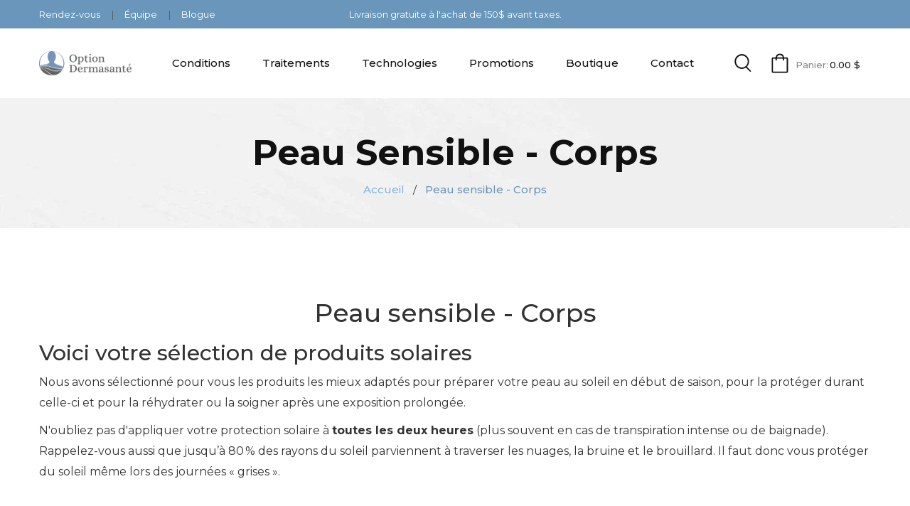

--- FILE ---
content_type: text/html; charset=utf-8
request_url: https://www.optiondermasante.com/pages/peau-sensible-corps
body_size: 20992
content:
<!doctype html>
<html class="no-js" lang="fr">
<head>
  <meta charset="utf-8">   
  <meta http-equiv="X-UA-Compatible" content="IE=edge">
  <meta name="viewport" content="width=device-width,initial-scale=1,shrink-to-fit=no, user-scalable=no">
  <meta name="theme-color" content="#aaaaaa">
  <meta name="format-detection" content="telephone=no"><link rel="canonical" href="https://www.optiondermasante.com/pages/peau-sensible-corps"><link rel="preconnect" href="//www.optiondermasante.com" crossorigin>
  <link rel="preconnect" href="//option-dermasante.myshopify.com" crossorigin>
  <link rel="preconnect" href="//shopify.com" crossorigin>
  
  <title>
    Peau sensible - Corps
    
    
    &ndash; Option Dermasanté
  </title><meta name="description" content="Voici votre sélection de produits solaires Nous avons sélectionné pour vous les produits les mieux adaptés pour préparer votre peau au soleil en début de saison, pour la protéger durant celle-ci et pour la réhydrater ou la soigner après une exposition prolongée. N&#39;oubliez pas d&#39;appliquer votre protection solaire à tout"><link rel="shortcut icon" type="image/png" href="//www.optiondermasante.com/cdn/shop/files/logo-banner_32x.png?v=1710778755"><link rel="apple-touch-icon-precomposed" type="image/png" sizes="152x152" href="//www.optiondermasante.com/cdn/shop/files/logo-banner_152x.png?v=1710778755">
  <meta name="viewport" content="width=device-width,initial-scale=1">
  <meta name="theme-color" content="#111111">
   
<link rel="preload" as="style" href="//fonts.googleapis.com/css?family=Open+Sans:400,700" onload="this.rel='stylesheet'" />
  <link rel="preconnect" href="https://fonts.gstatic.com">
  <link href="https://fonts.googleapis.com/css2?family=Spartan:wght@300;400;500;600;700&display=swap" rel="stylesheet">
  <link href="https://fonts.googleapis.com/css2?family=PT+Sans:wght@400;700&display=swap" rel="stylesheet">
  <link href="https://fonts.googleapis.com/css2?family=Cambay:ital,wght@0,400;0,700;1,400;1,700&display=swap" rel="stylesheet">
  
  <link rel="preconnect" href=" //www.optiondermasante.com/cdn/shop/t/12/assets/style.bootstrap.min.css?v=182685784657209701921710357296" crossorigin>
  <link rel="preload" as="style" href="//www.optiondermasante.com/cdn/shop/t/12/assets/style.bootstrap.min.css?v=182685784657209701921710357296">
  <link href="//www.optiondermasante.com/cdn/shop/t/12/assets/style.bootstrap.min.css?v=182685784657209701921710357296" rel="stylesheet" type="text/css" media="all" />    
  <link rel="preconnect" href=" //www.optiondermasante.com/cdn/shop/t/12/assets/style.jquery-ui.min.css?v=99498681413254250341710357297" crossorigin>
  <link rel="preload" as="style" href="//www.optiondermasante.com/cdn/shop/t/12/assets/style.jquery-ui.min.css?v=99498681413254250341710357297">
  <link href="//www.optiondermasante.com/cdn/shop/t/12/assets/style.jquery-ui.min.css?v=99498681413254250341710357297" rel="stylesheet" type="text/css" media="all" /> 
  <link rel="preconnect" href=" //www.optiondermasante.com/cdn/shop/t/12/assets/style.fotorama.min.css?v=106436700360161332531710357297" crossorigin>
  <link rel="preload" as="style" href="//www.optiondermasante.com/cdn/shop/t/12/assets/style.fotorama.min.css?v=106436700360161332531710357297">
  <link href="//www.optiondermasante.com/cdn/shop/t/12/assets/style.fotorama.min.css?v=106436700360161332531710357297" rel="stylesheet" type="text/css" media="all" /> 
  <link rel="preconnect" href=" //www.optiondermasante.com/cdn/shop/t/12/assets/style.chosen.min.css?v=152783663929332441851710357296" crossorigin>
  <link rel="preload" as="style" href="//www.optiondermasante.com/cdn/shop/t/12/assets/style.chosen.min.css?v=152783663929332441851710357296">
  <link href="//www.optiondermasante.com/cdn/shop/t/12/assets/style.chosen.min.css?v=152783663929332441851710357296" rel="stylesheet" type="text/css" media="all" /> 
  <link rel="preconnect" href=" //www.optiondermasante.com/cdn/shop/t/12/assets/style.magnific-popup.min.css?v=177564222310675329301710357297" crossorigin>
  <link rel="preload" as="style" href="//www.optiondermasante.com/cdn/shop/t/12/assets/style.magnific-popup.min.css?v=177564222310675329301710357297">
  <link href="//www.optiondermasante.com/cdn/shop/t/12/assets/style.magnific-popup.min.css?v=177564222310675329301710357297" rel="stylesheet" type="text/css" media="all" /> 
  <link rel="preconnect" href=" //www.optiondermasante.com/cdn/shop/t/12/assets/style.pre_theme.min.css?v=153345450951905827051710357297" crossorigin>
  <link rel="preload" as="style" href="//www.optiondermasante.com/cdn/shop/t/12/assets/style.pre_theme.min.css?v=153345450951905827051710357297">
  <link href="//www.optiondermasante.com/cdn/shop/t/12/assets/style.pre_theme.min.css?v=153345450951905827051710357297" rel="stylesheet" type="text/css" media="all" /> 
  <link rel="preconnect" href=" //www.optiondermasante.com/cdn/shop/t/12/assets/style.line-awesome.min.css?v=81656002692593350661710357297" crossorigin>
  <link rel="preload" as="style" href="//www.optiondermasante.com/cdn/shop/t/12/assets/style.line-awesome.min.css?v=81656002692593350661710357297">
  <link href="//www.optiondermasante.com/cdn/shop/t/12/assets/style.line-awesome.min.css?v=81656002692593350661710357297" rel="stylesheet" type="text/css" media="all" /> 
  <link rel="preconnect" href=" //www.optiondermasante.com/cdn/shop/t/12/assets/style.tippy.min.css?v=146379247251542696861710357297" crossorigin>
  <link rel="preload" as="style" href="//www.optiondermasante.com/cdn/shop/t/12/assets/style.tippy.min.css?v=146379247251542696861710357297">
  <link href="//www.optiondermasante.com/cdn/shop/t/12/assets/style.tippy.min.css?v=146379247251542696861710357297" rel="stylesheet" type="text/css" media="all" /> 
  <link rel="preconnect" href=" //www.optiondermasante.com/cdn/shop/t/12/assets/style.font-awesome.min.css?v=7919012878531955371710357296" crossorigin>
  <link rel="preload" as="style" href="//www.optiondermasante.com/cdn/shop/t/12/assets/style.font-awesome.min.css?v=7919012878531955371710357296">
  <link href="//www.optiondermasante.com/cdn/shop/t/12/assets/style.font-awesome.min.css?v=7919012878531955371710357296" rel="stylesheet" type="text/css" media="all" />
  <link rel="preconnect" href=" //www.optiondermasante.com/cdn/shop/t/12/assets/style.slick-theme.min.css?v=174194972483692843301710357297" crossorigin>
  <link rel="preload" as="style" href="//www.optiondermasante.com/cdn/shop/t/12/assets/style.slick-theme.min.css?v=174194972483692843301710357297">
  <link href="//www.optiondermasante.com/cdn/shop/t/12/assets/style.slick-theme.min.css?v=174194972483692843301710357297" rel="stylesheet" type="text/css" media="all" />
  <link rel="preconnect" href=" //www.optiondermasante.com/cdn/shop/t/12/assets/style.slick.min.css?v=59802560899855143101710357297" crossorigin>
  <link rel="preload" as="style" href="//www.optiondermasante.com/cdn/shop/t/12/assets/style.slick.min.css?v=59802560899855143101710357297">
  <link href="//www.optiondermasante.com/cdn/shop/t/12/assets/style.slick.min.css?v=59802560899855143101710357297" rel="stylesheet" type="text/css" media="all" />



  <link rel="preconnect" href=" //www.optiondermasante.com/cdn/shop/t/12/assets/style.product.scss.css?v=167174884574845778601710357345" crossorigin>
  <link rel="preload" as="style" href="//www.optiondermasante.com/cdn/shop/t/12/assets/style.product.scss.css?v=167174884574845778601710357345">
  <link href="//www.optiondermasante.com/cdn/shop/t/12/assets/style.product.scss.css?v=167174884574845778601710357345" rel="stylesheet" type="text/css" media="all" /> 
  <link rel="preconnect" href=" //www.optiondermasante.com/cdn/shop/t/12/assets/style.collection.scss.css?v=51276244370768079811710357345" crossorigin>
  <link rel="preload" as="style" href="//www.optiondermasante.com/cdn/shop/t/12/assets/style.collection.scss.css?v=51276244370768079811710357345">
  <link href="//www.optiondermasante.com/cdn/shop/t/12/assets/style.collection.scss.css?v=51276244370768079811710357345" rel="stylesheet" type="text/css" media="all" /> 
  <link rel="preconnect" href=" //www.optiondermasante.com/cdn/shop/t/12/assets/style.blog.scss.css?v=122067209521006172471710357345" crossorigin>
  <link rel="preload" as="style" href="//www.optiondermasante.com/cdn/shop/t/12/assets/style.blog.scss.css?v=122067209521006172471710357345">
  <link href="//www.optiondermasante.com/cdn/shop/t/12/assets/style.blog.scss.css?v=122067209521006172471710357345" rel="stylesheet" type="text/css" media="all" /> 
  <link rel="preconnect" href=" //www.optiondermasante.com/cdn/shop/t/12/assets/style.header.scss.css?v=11721023624155333431710357345" crossorigin>
  <link rel="preload" as="style" href="//www.optiondermasante.com/cdn/shop/t/12/assets/style.header.scss.css?v=11721023624155333431710357345">
  <link href="//www.optiondermasante.com/cdn/shop/t/12/assets/style.header.scss.css?v=11721023624155333431710357345" rel="stylesheet" type="text/css" media="all" />  
  <link rel="preconnect" href=" //www.optiondermasante.com/cdn/shop/t/12/assets/style.footer.scss.css?v=32762386653640009871710357345" crossorigin>
  <link rel="preload" as="style" href="//www.optiondermasante.com/cdn/shop/t/12/assets/style.footer.scss.css?v=32762386653640009871710357345">
  <link href="//www.optiondermasante.com/cdn/shop/t/12/assets/style.footer.scss.css?v=32762386653640009871710357345" rel="stylesheet" type="text/css" media="all" /> 
  <link rel="preconnect" href=" //www.optiondermasante.com/cdn/shop/t/12/assets/style.section.scss.css?v=140195384533286884311710965163" crossorigin>
  <link rel="preload" as="style" href="//www.optiondermasante.com/cdn/shop/t/12/assets/style.section.scss.css?v=140195384533286884311710965163">
  <link href="//www.optiondermasante.com/cdn/shop/t/12/assets/style.section.scss.css?v=140195384533286884311710965163" rel="stylesheet" type="text/css" media="all" /> 
  <link rel="preconnect" href=" //www.optiondermasante.com/cdn/shop/t/12/assets/style.popup.scss.css?v=51572670430474735291710357345" crossorigin>
  <link rel="preload" as="style" href="//www.optiondermasante.com/cdn/shop/t/12/assets/style.popup.scss.css?v=51572670430474735291710357345">
  <link href="//www.optiondermasante.com/cdn/shop/t/12/assets/style.popup.scss.css?v=51572670430474735291710357345" rel="stylesheet" type="text/css" media="all" /> 
  <link rel="preconnect" href=" //www.optiondermasante.com/cdn/shop/t/12/assets/style.scss.css?v=154288998189535222861710965163" crossorigin>
  <link rel="preload" as="style" href="//www.optiondermasante.com/cdn/shop/t/12/assets/style.scss.css?v=154288998189535222861710965163">
  <link href="//www.optiondermasante.com/cdn/shop/t/12/assets/style.scss.css?v=154288998189535222861710965163" rel="stylesheet" type="text/css" media="all" />

 <!-- <link rel="preconnect" href=" //www.optiondermasante.com/cdn/shop/t/12/assets/style.all.min.scss.css?v=38736646739902013561710965163" crossorigin>
  <link rel="preload" as="style" href="//www.optiondermasante.com/cdn/shop/t/12/assets/style.all.min.scss.css?v=38736646739902013561710965163">
  <link href="//www.optiondermasante.com/cdn/shop/t/12/assets/style.all.min.scss.css?v=38736646739902013561710965163" rel="stylesheet" type="text/css" media="all" /> -->
  
 
    <script src="//www.optiondermasante.com/cdn/shop/t/12/assets/jquery.min.js?v=172980854518388351701710357295"></script> 
  <script src="//www.optiondermasante.com/cdn/shop/t/12/assets/jquery.lazysizes.min.js?v=27446006815350445081710357294" defer="defer"></script> 
  <script src="//www.optiondermasante.com/cdn/shop/t/12/assets/jquery.vendor.js?v=64572557339369230761710357295" defer="defer" id="cms_js" 
          data-pre=' //www.optiondermasante.com/cdn/shop/t/12/assets/jquery.pre_theme.js?v=54232553152832161311710357295'  
          data-slick=' //www.optiondermasante.com/cdn/shop/t/12/assets/jquery.slick.min.js?v=71779134894361685811710357295'  
          data-cd=' //www.optiondermasante.com/cdn/shop/t/12/assets/jquery.plugin-countdown.min.js?v=59537400262739610171710357295'
          data-sc=' //www.optiondermasante.com/cdn/shopifycloud/storefront/assets/themes_support/shopify_common-5f594365.js'
          data-countdown=' //www.optiondermasante.com/cdn/shop/t/12/assets/jquery.countdown.min.js?v=36285115139833421091710357294'
          data-ui=' //www.optiondermasante.com/cdn/shop/t/12/assets/jquery.ui.min.js?v=69021466927206107901710357295'          
          data-header=' //www.optiondermasante.com/cdn/shop/t/12/assets/jquery.header.min.js?v=134963662291205689171710357294'
          data-filter=' //www.optiondermasante.com/cdn/shop/t/12/assets/jquery.filter.js?v=71295648739670357741710357345'         
          data-tippy=' //www.optiondermasante.com/cdn/shop/t/12/assets/jquery.plugin.tippy.all.min.js?v=62198913735692864921710357295'
          data-fotorama=' //www.optiondermasante.com/cdn/shop/t/12/assets/jquery.plugin.fotorama.min.js?v=66951651994545328081710357295'
          data-ez=' //www.optiondermasante.com/cdn/shop/t/12/assets/jquery.ez-plus.min.js?v=123796627768543578131710357294'
          data-tt=' //www.optiondermasante.com/cdn/shop/t/12/assets/jquery.md.tooltip.min.js?v=7128903479576799321710357295'         
          data-main=' //www.optiondermasante.com/cdn/shop/t/12/assets/jquery.interact-function.min.js?v=126334036213721160211710357345'
          data-packery=' //www.optiondermasante.com/cdn/shop/t/12/assets/jquery.packery.pkgd.min.js?v=77024133318628480961710357295'
          data-isotope=' //www.optiondermasante.com/cdn/shop/t/12/assets/jquery.isotope.pkgd.min.js?v=59319809479902700221710357294'
          data-shopify=' //www.optiondermasante.com/cdn/shop/t/12/assets/jquery.shopify.min.js?v=87371165692206551131710357295'  
          data-libcurrency='//cdn.shopify.com/s/javascripts/currencies.js'
          data-currency='//www.optiondermasante.com/cdn/shop/t/12/assets/jquery.currencies.min.js?v=106585551715055709661710357294'
          data-slideshow=' //www.optiondermasante.com/cdn/shop/t/12/assets/jquery.slideshow.min.js?v=27263690669275787441710357295'
          ></script>   
   <script src="//www.optiondermasante.com/cdn/shop/t/12/assets/jquery.interact-function.js?v=130593108355053517461710357346" defer="defer"></script>
 
  
  <script>
    var theme = { moneyFormat: "{{amount}}\u0026nbsp;$",moneyFormatWithCurrency: "{{amount}}\u0026nbsp;$ CAD"}
    document.documentElement.className = document.documentElement.className.replace('no-js', 'js');
    const type_name = "page", t_cartCount = 1,t_shop_currency = "USD", t_moneyFormat = "\u003cspan class='money'\u003e$\u003c\/span\u003e", t_cart_url = "\/cart", pr_re_url = "\/recommendations\/products"; 
  </script>  
  <script>window.performance && window.performance.mark && window.performance.mark('shopify.content_for_header.start');</script><meta name="google-site-verification" content="RzzNNXU5p0RAFQNSeKuTmx3U8v_w0qaJ6CwNHlAGZl0">
<meta id="shopify-digital-wallet" name="shopify-digital-wallet" content="/36231512201/digital_wallets/dialog">
<meta name="shopify-checkout-api-token" content="30dfb7e6f31e1e2da071be73edfc77fa">
<script async="async" src="/checkouts/internal/preloads.js?locale=fr-CA"></script>
<link rel="preconnect" href="https://shop.app" crossorigin="anonymous">
<script async="async" src="https://shop.app/checkouts/internal/preloads.js?locale=fr-CA&shop_id=36231512201" crossorigin="anonymous"></script>
<script id="shopify-features" type="application/json">{"accessToken":"30dfb7e6f31e1e2da071be73edfc77fa","betas":["rich-media-storefront-analytics"],"domain":"www.optiondermasante.com","predictiveSearch":true,"shopId":36231512201,"locale":"fr"}</script>
<script>var Shopify = Shopify || {};
Shopify.shop = "option-dermasante.myshopify.com";
Shopify.locale = "fr";
Shopify.currency = {"active":"CAD","rate":"1.0"};
Shopify.country = "CA";
Shopify.theme = {"name":"Thème Option Dermasanté 2024","id":140510003416,"schema_name":"Eliah theme","schema_version":"1.0.0","theme_store_id":null,"role":"main"};
Shopify.theme.handle = "null";
Shopify.theme.style = {"id":null,"handle":null};
Shopify.cdnHost = "www.optiondermasante.com/cdn";
Shopify.routes = Shopify.routes || {};
Shopify.routes.root = "/";</script>
<script type="module">!function(o){(o.Shopify=o.Shopify||{}).modules=!0}(window);</script>
<script>!function(o){function n(){var o=[];function n(){o.push(Array.prototype.slice.apply(arguments))}return n.q=o,n}var t=o.Shopify=o.Shopify||{};t.loadFeatures=n(),t.autoloadFeatures=n()}(window);</script>
<script>
  window.ShopifyPay = window.ShopifyPay || {};
  window.ShopifyPay.apiHost = "shop.app\/pay";
  window.ShopifyPay.redirectState = null;
</script>
<script id="shop-js-analytics" type="application/json">{"pageType":"page"}</script>
<script defer="defer" async type="module" src="//www.optiondermasante.com/cdn/shopifycloud/shop-js/modules/v2/client.init-shop-cart-sync_C7zOiP7n.fr.esm.js"></script>
<script defer="defer" async type="module" src="//www.optiondermasante.com/cdn/shopifycloud/shop-js/modules/v2/chunk.common_CSlijhlg.esm.js"></script>
<script type="module">
  await import("//www.optiondermasante.com/cdn/shopifycloud/shop-js/modules/v2/client.init-shop-cart-sync_C7zOiP7n.fr.esm.js");
await import("//www.optiondermasante.com/cdn/shopifycloud/shop-js/modules/v2/chunk.common_CSlijhlg.esm.js");

  window.Shopify.SignInWithShop?.initShopCartSync?.({"fedCMEnabled":true,"windoidEnabled":true});

</script>
<script>
  window.Shopify = window.Shopify || {};
  if (!window.Shopify.featureAssets) window.Shopify.featureAssets = {};
  window.Shopify.featureAssets['shop-js'] = {"shop-cart-sync":["modules/v2/client.shop-cart-sync_BnBFXf0_.fr.esm.js","modules/v2/chunk.common_CSlijhlg.esm.js"],"init-fed-cm":["modules/v2/client.init-fed-cm_CSbHcSLQ.fr.esm.js","modules/v2/chunk.common_CSlijhlg.esm.js"],"shop-button":["modules/v2/client.shop-button_DLUKcBRB.fr.esm.js","modules/v2/chunk.common_CSlijhlg.esm.js"],"shop-cash-offers":["modules/v2/client.shop-cash-offers_Cua9cdqh.fr.esm.js","modules/v2/chunk.common_CSlijhlg.esm.js","modules/v2/chunk.modal_C0-OIa6B.esm.js"],"init-windoid":["modules/v2/client.init-windoid_BO2kqg2i.fr.esm.js","modules/v2/chunk.common_CSlijhlg.esm.js"],"init-shop-email-lookup-coordinator":["modules/v2/client.init-shop-email-lookup-coordinator_DcBZTVqR.fr.esm.js","modules/v2/chunk.common_CSlijhlg.esm.js"],"shop-toast-manager":["modules/v2/client.shop-toast-manager_CqHEw2nM.fr.esm.js","modules/v2/chunk.common_CSlijhlg.esm.js"],"shop-login-button":["modules/v2/client.shop-login-button_BQtEoURe.fr.esm.js","modules/v2/chunk.common_CSlijhlg.esm.js","modules/v2/chunk.modal_C0-OIa6B.esm.js"],"avatar":["modules/v2/client.avatar_BTnouDA3.fr.esm.js"],"pay-button":["modules/v2/client.pay-button_DUwpSVMx.fr.esm.js","modules/v2/chunk.common_CSlijhlg.esm.js"],"init-shop-cart-sync":["modules/v2/client.init-shop-cart-sync_C7zOiP7n.fr.esm.js","modules/v2/chunk.common_CSlijhlg.esm.js"],"init-customer-accounts":["modules/v2/client.init-customer-accounts_B0gbzGDF.fr.esm.js","modules/v2/client.shop-login-button_BQtEoURe.fr.esm.js","modules/v2/chunk.common_CSlijhlg.esm.js","modules/v2/chunk.modal_C0-OIa6B.esm.js"],"init-shop-for-new-customer-accounts":["modules/v2/client.init-shop-for-new-customer-accounts_C1ax6gR3.fr.esm.js","modules/v2/client.shop-login-button_BQtEoURe.fr.esm.js","modules/v2/chunk.common_CSlijhlg.esm.js","modules/v2/chunk.modal_C0-OIa6B.esm.js"],"init-customer-accounts-sign-up":["modules/v2/client.init-customer-accounts-sign-up_Dx4tXqtI.fr.esm.js","modules/v2/client.shop-login-button_BQtEoURe.fr.esm.js","modules/v2/chunk.common_CSlijhlg.esm.js","modules/v2/chunk.modal_C0-OIa6B.esm.js"],"checkout-modal":["modules/v2/client.checkout-modal_BZLk86_8.fr.esm.js","modules/v2/chunk.common_CSlijhlg.esm.js","modules/v2/chunk.modal_C0-OIa6B.esm.js"],"shop-follow-button":["modules/v2/client.shop-follow-button_YGA9KtE6.fr.esm.js","modules/v2/chunk.common_CSlijhlg.esm.js","modules/v2/chunk.modal_C0-OIa6B.esm.js"],"lead-capture":["modules/v2/client.lead-capture_BKsxsIKj.fr.esm.js","modules/v2/chunk.common_CSlijhlg.esm.js","modules/v2/chunk.modal_C0-OIa6B.esm.js"],"shop-login":["modules/v2/client.shop-login_s6dWeBr2.fr.esm.js","modules/v2/chunk.common_CSlijhlg.esm.js","modules/v2/chunk.modal_C0-OIa6B.esm.js"],"payment-terms":["modules/v2/client.payment-terms_CTuGCy7C.fr.esm.js","modules/v2/chunk.common_CSlijhlg.esm.js","modules/v2/chunk.modal_C0-OIa6B.esm.js"]};
</script>
<script>(function() {
  var isLoaded = false;
  function asyncLoad() {
    if (isLoaded) return;
    isLoaded = true;
    var urls = ["https:\/\/api-na1.hubapi.com\/scriptloader\/v1\/1645683.js?shop=option-dermasante.myshopify.com"];
    for (var i = 0; i < urls.length; i++) {
      var s = document.createElement('script');
      s.type = 'text/javascript';
      s.async = true;
      s.src = urls[i];
      var x = document.getElementsByTagName('script')[0];
      x.parentNode.insertBefore(s, x);
    }
  };
  if(window.attachEvent) {
    window.attachEvent('onload', asyncLoad);
  } else {
    window.addEventListener('load', asyncLoad, false);
  }
})();</script>
<script id="__st">var __st={"a":36231512201,"offset":-18000,"reqid":"988e4a14-edf6-4599-b5c9-1f6c44ea15c8-1768461746","pageurl":"www.optiondermasante.com\/pages\/peau-sensible-corps","s":"pages-61882957980","u":"ce3b133a4578","p":"page","rtyp":"page","rid":61882957980};</script>
<script>window.ShopifyPaypalV4VisibilityTracking = true;</script>
<script id="captcha-bootstrap">!function(){'use strict';const t='contact',e='account',n='new_comment',o=[[t,t],['blogs',n],['comments',n],[t,'customer']],c=[[e,'customer_login'],[e,'guest_login'],[e,'recover_customer_password'],[e,'create_customer']],r=t=>t.map((([t,e])=>`form[action*='/${t}']:not([data-nocaptcha='true']) input[name='form_type'][value='${e}']`)).join(','),a=t=>()=>t?[...document.querySelectorAll(t)].map((t=>t.form)):[];function s(){const t=[...o],e=r(t);return a(e)}const i='password',u='form_key',d=['recaptcha-v3-token','g-recaptcha-response','h-captcha-response',i],f=()=>{try{return window.sessionStorage}catch{return}},m='__shopify_v',_=t=>t.elements[u];function p(t,e,n=!1){try{const o=window.sessionStorage,c=JSON.parse(o.getItem(e)),{data:r}=function(t){const{data:e,action:n}=t;return t[m]||n?{data:e,action:n}:{data:t,action:n}}(c);for(const[e,n]of Object.entries(r))t.elements[e]&&(t.elements[e].value=n);n&&o.removeItem(e)}catch(o){console.error('form repopulation failed',{error:o})}}const l='form_type',E='cptcha';function T(t){t.dataset[E]=!0}const w=window,h=w.document,L='Shopify',v='ce_forms',y='captcha';let A=!1;((t,e)=>{const n=(g='f06e6c50-85a8-45c8-87d0-21a2b65856fe',I='https://cdn.shopify.com/shopifycloud/storefront-forms-hcaptcha/ce_storefront_forms_captcha_hcaptcha.v1.5.2.iife.js',D={infoText:'Protégé par hCaptcha',privacyText:'Confidentialité',termsText:'Conditions'},(t,e,n)=>{const o=w[L][v],c=o.bindForm;if(c)return c(t,g,e,D).then(n);var r;o.q.push([[t,g,e,D],n]),r=I,A||(h.body.append(Object.assign(h.createElement('script'),{id:'captcha-provider',async:!0,src:r})),A=!0)});var g,I,D;w[L]=w[L]||{},w[L][v]=w[L][v]||{},w[L][v].q=[],w[L][y]=w[L][y]||{},w[L][y].protect=function(t,e){n(t,void 0,e),T(t)},Object.freeze(w[L][y]),function(t,e,n,w,h,L){const[v,y,A,g]=function(t,e,n){const i=e?o:[],u=t?c:[],d=[...i,...u],f=r(d),m=r(i),_=r(d.filter((([t,e])=>n.includes(e))));return[a(f),a(m),a(_),s()]}(w,h,L),I=t=>{const e=t.target;return e instanceof HTMLFormElement?e:e&&e.form},D=t=>v().includes(t);t.addEventListener('submit',(t=>{const e=I(t);if(!e)return;const n=D(e)&&!e.dataset.hcaptchaBound&&!e.dataset.recaptchaBound,o=_(e),c=g().includes(e)&&(!o||!o.value);(n||c)&&t.preventDefault(),c&&!n&&(function(t){try{if(!f())return;!function(t){const e=f();if(!e)return;const n=_(t);if(!n)return;const o=n.value;o&&e.removeItem(o)}(t);const e=Array.from(Array(32),(()=>Math.random().toString(36)[2])).join('');!function(t,e){_(t)||t.append(Object.assign(document.createElement('input'),{type:'hidden',name:u})),t.elements[u].value=e}(t,e),function(t,e){const n=f();if(!n)return;const o=[...t.querySelectorAll(`input[type='${i}']`)].map((({name:t})=>t)),c=[...d,...o],r={};for(const[a,s]of new FormData(t).entries())c.includes(a)||(r[a]=s);n.setItem(e,JSON.stringify({[m]:1,action:t.action,data:r}))}(t,e)}catch(e){console.error('failed to persist form',e)}}(e),e.submit())}));const S=(t,e)=>{t&&!t.dataset[E]&&(n(t,e.some((e=>e===t))),T(t))};for(const o of['focusin','change'])t.addEventListener(o,(t=>{const e=I(t);D(e)&&S(e,y())}));const B=e.get('form_key'),M=e.get(l),P=B&&M;t.addEventListener('DOMContentLoaded',(()=>{const t=y();if(P)for(const e of t)e.elements[l].value===M&&p(e,B);[...new Set([...A(),...v().filter((t=>'true'===t.dataset.shopifyCaptcha))])].forEach((e=>S(e,t)))}))}(h,new URLSearchParams(w.location.search),n,t,e,['guest_login'])})(!0,!0)}();</script>
<script integrity="sha256-4kQ18oKyAcykRKYeNunJcIwy7WH5gtpwJnB7kiuLZ1E=" data-source-attribution="shopify.loadfeatures" defer="defer" src="//www.optiondermasante.com/cdn/shopifycloud/storefront/assets/storefront/load_feature-a0a9edcb.js" crossorigin="anonymous"></script>
<script crossorigin="anonymous" defer="defer" src="//www.optiondermasante.com/cdn/shopifycloud/storefront/assets/shopify_pay/storefront-65b4c6d7.js?v=20250812"></script>
<script data-source-attribution="shopify.dynamic_checkout.dynamic.init">var Shopify=Shopify||{};Shopify.PaymentButton=Shopify.PaymentButton||{isStorefrontPortableWallets:!0,init:function(){window.Shopify.PaymentButton.init=function(){};var t=document.createElement("script");t.src="https://www.optiondermasante.com/cdn/shopifycloud/portable-wallets/latest/portable-wallets.fr.js",t.type="module",document.head.appendChild(t)}};
</script>
<script data-source-attribution="shopify.dynamic_checkout.buyer_consent">
  function portableWalletsHideBuyerConsent(e){var t=document.getElementById("shopify-buyer-consent"),n=document.getElementById("shopify-subscription-policy-button");t&&n&&(t.classList.add("hidden"),t.setAttribute("aria-hidden","true"),n.removeEventListener("click",e))}function portableWalletsShowBuyerConsent(e){var t=document.getElementById("shopify-buyer-consent"),n=document.getElementById("shopify-subscription-policy-button");t&&n&&(t.classList.remove("hidden"),t.removeAttribute("aria-hidden"),n.addEventListener("click",e))}window.Shopify?.PaymentButton&&(window.Shopify.PaymentButton.hideBuyerConsent=portableWalletsHideBuyerConsent,window.Shopify.PaymentButton.showBuyerConsent=portableWalletsShowBuyerConsent);
</script>
<script data-source-attribution="shopify.dynamic_checkout.cart.bootstrap">document.addEventListener("DOMContentLoaded",(function(){function t(){return document.querySelector("shopify-accelerated-checkout-cart, shopify-accelerated-checkout")}if(t())Shopify.PaymentButton.init();else{new MutationObserver((function(e,n){t()&&(Shopify.PaymentButton.init(),n.disconnect())})).observe(document.body,{childList:!0,subtree:!0})}}));
</script>
<link id="shopify-accelerated-checkout-styles" rel="stylesheet" media="screen" href="https://www.optiondermasante.com/cdn/shopifycloud/portable-wallets/latest/accelerated-checkout-backwards-compat.css" crossorigin="anonymous">
<style id="shopify-accelerated-checkout-cart">
        #shopify-buyer-consent {
  margin-top: 1em;
  display: inline-block;
  width: 100%;
}

#shopify-buyer-consent.hidden {
  display: none;
}

#shopify-subscription-policy-button {
  background: none;
  border: none;
  padding: 0;
  text-decoration: underline;
  font-size: inherit;
  cursor: pointer;
}

#shopify-subscription-policy-button::before {
  box-shadow: none;
}

      </style>

<script>window.performance && window.performance.mark && window.performance.mark('shopify.content_for_header.end');</script>
  <link rel="preconnect" href="https://fonts.googleapis.com">
<link rel="preconnect" href="https://fonts.gstatic.com" crossorigin>
<link href="https://fonts.googleapis.com/css2?family=Montserrat:ital,wght@0,100;0,200;0,300;0,400;0,500;0,600;0,700;0,800;0,900;1,100;1,200;1,300;1,400;1,500;1,600;1,700;1,800;1,900&display=swap" rel="stylesheet">
<!-- Start of HubSpot Embed Code -->
<script type="text/javascript" id="hs-script-loader" async defer src="//js.hs-scripts.com/1645683.js"></script>
<!-- End of HubSpot Embed Code -->
<!-- BEGIN app block: shopify://apps/ta-labels-badges/blocks/bss-pl-config-data/91bfe765-b604-49a1-805e-3599fa600b24 --><script
    id='bss-pl-config-data'
>
	let TAE_StoreId = "46087";
	if (typeof BSS_PL == 'undefined' || TAE_StoreId !== "") {
  		var BSS_PL = {};
		BSS_PL.storeId = 46087;
		BSS_PL.currentPlan = "five_usd";
		BSS_PL.apiServerProduction = "https://product-labels-pro.bsscommerce.com";
		BSS_PL.publicAccessToken = null;
		BSS_PL.customerTags = "null";
		BSS_PL.customerId = "null";
		BSS_PL.storeIdCustomOld = 10678;
		BSS_PL.storeIdOldWIthPriority = 12200;
		BSS_PL.storeIdOptimizeAppendLabel = null
		BSS_PL.optimizeCodeIds = null; 
		BSS_PL.extendedFeatureIds = null;
		BSS_PL.integration = {"laiReview":{"status":0,"config":[]}};
		BSS_PL.settingsData  = {};
		BSS_PL.configProductMetafields = null;
		BSS_PL.configVariantMetafields = null;
		
		BSS_PL.configData = [].concat();

		
		BSS_PL.configDataBanner = [].concat();

		
		BSS_PL.configDataPopup = [].concat();

		
		BSS_PL.configDataLabelGroup = [].concat();
		
		
		BSS_PL.collectionID = ``;
		BSS_PL.collectionHandle = ``;
		BSS_PL.collectionTitle = ``;

		
		BSS_PL.conditionConfigData = [].concat();
	}
</script>




<style>
    
    

</style>

<script>
    function bssLoadScripts(src, callback, isDefer = false) {
        const scriptTag = document.createElement('script');
        document.head.appendChild(scriptTag);
        scriptTag.src = src;
        if (isDefer) {
            scriptTag.defer = true;
        } else {
            scriptTag.async = true;
        }
        if (callback) {
            scriptTag.addEventListener('load', function () {
                callback();
            });
        }
    }
    const scriptUrls = [
        "https://cdn.shopify.com/extensions/019bbc0c-20f8-7a91-b82c-4f338569cc64/product-label-554/assets/bss-pl-init-helper.js",
        "https://cdn.shopify.com/extensions/019bbc0c-20f8-7a91-b82c-4f338569cc64/product-label-554/assets/bss-pl-init-config-run-scripts.js",
    ];
    Promise.all(scriptUrls.map((script) => new Promise((resolve) => bssLoadScripts(script, resolve)))).then((res) => {
        console.log('BSS scripts loaded');
        window.bssScriptsLoaded = true;
    });

	function bssInitScripts() {
		if (BSS_PL.configData.length) {
			const enabledFeature = [
				{ type: 1, script: "https://cdn.shopify.com/extensions/019bbc0c-20f8-7a91-b82c-4f338569cc64/product-label-554/assets/bss-pl-init-for-label.js" },
				{ type: 2, badge: [0, 7, 8], script: "https://cdn.shopify.com/extensions/019bbc0c-20f8-7a91-b82c-4f338569cc64/product-label-554/assets/bss-pl-init-for-badge-product-name.js" },
				{ type: 2, badge: [1, 11], script: "https://cdn.shopify.com/extensions/019bbc0c-20f8-7a91-b82c-4f338569cc64/product-label-554/assets/bss-pl-init-for-badge-product-image.js" },
				{ type: 2, badge: 2, script: "https://cdn.shopify.com/extensions/019bbc0c-20f8-7a91-b82c-4f338569cc64/product-label-554/assets/bss-pl-init-for-badge-custom-selector.js" },
				{ type: 2, badge: [3, 9, 10], script: "https://cdn.shopify.com/extensions/019bbc0c-20f8-7a91-b82c-4f338569cc64/product-label-554/assets/bss-pl-init-for-badge-price.js" },
				{ type: 2, badge: 4, script: "https://cdn.shopify.com/extensions/019bbc0c-20f8-7a91-b82c-4f338569cc64/product-label-554/assets/bss-pl-init-for-badge-add-to-cart-btn.js" },
				{ type: 2, badge: 5, script: "https://cdn.shopify.com/extensions/019bbc0c-20f8-7a91-b82c-4f338569cc64/product-label-554/assets/bss-pl-init-for-badge-quantity-box.js" },
				{ type: 2, badge: 6, script: "https://cdn.shopify.com/extensions/019bbc0c-20f8-7a91-b82c-4f338569cc64/product-label-554/assets/bss-pl-init-for-badge-buy-it-now-btn.js" }
			]
				.filter(({ type, badge }) => BSS_PL.configData.some(item => item.label_type === type && (badge === undefined || (Array.isArray(badge) ? badge.includes(item.badge_type) : item.badge_type === badge))) || (type === 1 && BSS_PL.configDataLabelGroup && BSS_PL.configDataLabelGroup.length))
				.map(({ script }) => script);
				
            enabledFeature.forEach((src) => bssLoadScripts(src));

            if (enabledFeature.length) {
                const src = "https://cdn.shopify.com/extensions/019bbc0c-20f8-7a91-b82c-4f338569cc64/product-label-554/assets/bss-product-label-js.js";
                bssLoadScripts(src);
            }
        }

        if (BSS_PL.configDataBanner && BSS_PL.configDataBanner.length) {
            const src = "https://cdn.shopify.com/extensions/019bbc0c-20f8-7a91-b82c-4f338569cc64/product-label-554/assets/bss-product-label-banner.js";
            bssLoadScripts(src);
        }

        if (BSS_PL.configDataPopup && BSS_PL.configDataPopup.length) {
            const src = "https://cdn.shopify.com/extensions/019bbc0c-20f8-7a91-b82c-4f338569cc64/product-label-554/assets/bss-product-label-popup.js";
            bssLoadScripts(src);
        }

        if (window.location.search.includes('bss-pl-custom-selector')) {
            const src = "https://cdn.shopify.com/extensions/019bbc0c-20f8-7a91-b82c-4f338569cc64/product-label-554/assets/bss-product-label-custom-position.js";
            bssLoadScripts(src, null, true);
        }
    }
    bssInitScripts();
</script>


<!-- END app block --><link href="https://cdn.shopify.com/extensions/019bbc0c-20f8-7a91-b82c-4f338569cc64/product-label-554/assets/bss-pl-style.min.css" rel="stylesheet" type="text/css" media="all">
<meta property="og:image" content="https://cdn.shopify.com/s/files/1/0362/3151/2201/files/ODS_ogimage.webp?v=1736267307" />
<meta property="og:image:secure_url" content="https://cdn.shopify.com/s/files/1/0362/3151/2201/files/ODS_ogimage.webp?v=1736267307" />
<meta property="og:image:width" content="1200" />
<meta property="og:image:height" content="628" />
<link href="https://monorail-edge.shopifysvc.com" rel="dns-prefetch">
<script>(function(){if ("sendBeacon" in navigator && "performance" in window) {try {var session_token_from_headers = performance.getEntriesByType('navigation')[0].serverTiming.find(x => x.name == '_s').description;} catch {var session_token_from_headers = undefined;}var session_cookie_matches = document.cookie.match(/_shopify_s=([^;]*)/);var session_token_from_cookie = session_cookie_matches && session_cookie_matches.length === 2 ? session_cookie_matches[1] : "";var session_token = session_token_from_headers || session_token_from_cookie || "";function handle_abandonment_event(e) {var entries = performance.getEntries().filter(function(entry) {return /monorail-edge.shopifysvc.com/.test(entry.name);});if (!window.abandonment_tracked && entries.length === 0) {window.abandonment_tracked = true;var currentMs = Date.now();var navigation_start = performance.timing.navigationStart;var payload = {shop_id: 36231512201,url: window.location.href,navigation_start,duration: currentMs - navigation_start,session_token,page_type: "page"};window.navigator.sendBeacon("https://monorail-edge.shopifysvc.com/v1/produce", JSON.stringify({schema_id: "online_store_buyer_site_abandonment/1.1",payload: payload,metadata: {event_created_at_ms: currentMs,event_sent_at_ms: currentMs}}));}}window.addEventListener('pagehide', handle_abandonment_event);}}());</script>
<script id="web-pixels-manager-setup">(function e(e,d,r,n,o){if(void 0===o&&(o={}),!Boolean(null===(a=null===(i=window.Shopify)||void 0===i?void 0:i.analytics)||void 0===a?void 0:a.replayQueue)){var i,a;window.Shopify=window.Shopify||{};var t=window.Shopify;t.analytics=t.analytics||{};var s=t.analytics;s.replayQueue=[],s.publish=function(e,d,r){return s.replayQueue.push([e,d,r]),!0};try{self.performance.mark("wpm:start")}catch(e){}var l=function(){var e={modern:/Edge?\/(1{2}[4-9]|1[2-9]\d|[2-9]\d{2}|\d{4,})\.\d+(\.\d+|)|Firefox\/(1{2}[4-9]|1[2-9]\d|[2-9]\d{2}|\d{4,})\.\d+(\.\d+|)|Chrom(ium|e)\/(9{2}|\d{3,})\.\d+(\.\d+|)|(Maci|X1{2}).+ Version\/(15\.\d+|(1[6-9]|[2-9]\d|\d{3,})\.\d+)([,.]\d+|)( \(\w+\)|)( Mobile\/\w+|) Safari\/|Chrome.+OPR\/(9{2}|\d{3,})\.\d+\.\d+|(CPU[ +]OS|iPhone[ +]OS|CPU[ +]iPhone|CPU IPhone OS|CPU iPad OS)[ +]+(15[._]\d+|(1[6-9]|[2-9]\d|\d{3,})[._]\d+)([._]\d+|)|Android:?[ /-](13[3-9]|1[4-9]\d|[2-9]\d{2}|\d{4,})(\.\d+|)(\.\d+|)|Android.+Firefox\/(13[5-9]|1[4-9]\d|[2-9]\d{2}|\d{4,})\.\d+(\.\d+|)|Android.+Chrom(ium|e)\/(13[3-9]|1[4-9]\d|[2-9]\d{2}|\d{4,})\.\d+(\.\d+|)|SamsungBrowser\/([2-9]\d|\d{3,})\.\d+/,legacy:/Edge?\/(1[6-9]|[2-9]\d|\d{3,})\.\d+(\.\d+|)|Firefox\/(5[4-9]|[6-9]\d|\d{3,})\.\d+(\.\d+|)|Chrom(ium|e)\/(5[1-9]|[6-9]\d|\d{3,})\.\d+(\.\d+|)([\d.]+$|.*Safari\/(?![\d.]+ Edge\/[\d.]+$))|(Maci|X1{2}).+ Version\/(10\.\d+|(1[1-9]|[2-9]\d|\d{3,})\.\d+)([,.]\d+|)( \(\w+\)|)( Mobile\/\w+|) Safari\/|Chrome.+OPR\/(3[89]|[4-9]\d|\d{3,})\.\d+\.\d+|(CPU[ +]OS|iPhone[ +]OS|CPU[ +]iPhone|CPU IPhone OS|CPU iPad OS)[ +]+(10[._]\d+|(1[1-9]|[2-9]\d|\d{3,})[._]\d+)([._]\d+|)|Android:?[ /-](13[3-9]|1[4-9]\d|[2-9]\d{2}|\d{4,})(\.\d+|)(\.\d+|)|Mobile Safari.+OPR\/([89]\d|\d{3,})\.\d+\.\d+|Android.+Firefox\/(13[5-9]|1[4-9]\d|[2-9]\d{2}|\d{4,})\.\d+(\.\d+|)|Android.+Chrom(ium|e)\/(13[3-9]|1[4-9]\d|[2-9]\d{2}|\d{4,})\.\d+(\.\d+|)|Android.+(UC? ?Browser|UCWEB|U3)[ /]?(15\.([5-9]|\d{2,})|(1[6-9]|[2-9]\d|\d{3,})\.\d+)\.\d+|SamsungBrowser\/(5\.\d+|([6-9]|\d{2,})\.\d+)|Android.+MQ{2}Browser\/(14(\.(9|\d{2,})|)|(1[5-9]|[2-9]\d|\d{3,})(\.\d+|))(\.\d+|)|K[Aa][Ii]OS\/(3\.\d+|([4-9]|\d{2,})\.\d+)(\.\d+|)/},d=e.modern,r=e.legacy,n=navigator.userAgent;return n.match(d)?"modern":n.match(r)?"legacy":"unknown"}(),u="modern"===l?"modern":"legacy",c=(null!=n?n:{modern:"",legacy:""})[u],f=function(e){return[e.baseUrl,"/wpm","/b",e.hashVersion,"modern"===e.buildTarget?"m":"l",".js"].join("")}({baseUrl:d,hashVersion:r,buildTarget:u}),m=function(e){var d=e.version,r=e.bundleTarget,n=e.surface,o=e.pageUrl,i=e.monorailEndpoint;return{emit:function(e){var a=e.status,t=e.errorMsg,s=(new Date).getTime(),l=JSON.stringify({metadata:{event_sent_at_ms:s},events:[{schema_id:"web_pixels_manager_load/3.1",payload:{version:d,bundle_target:r,page_url:o,status:a,surface:n,error_msg:t},metadata:{event_created_at_ms:s}}]});if(!i)return console&&console.warn&&console.warn("[Web Pixels Manager] No Monorail endpoint provided, skipping logging."),!1;try{return self.navigator.sendBeacon.bind(self.navigator)(i,l)}catch(e){}var u=new XMLHttpRequest;try{return u.open("POST",i,!0),u.setRequestHeader("Content-Type","text/plain"),u.send(l),!0}catch(e){return console&&console.warn&&console.warn("[Web Pixels Manager] Got an unhandled error while logging to Monorail."),!1}}}}({version:r,bundleTarget:l,surface:e.surface,pageUrl:self.location.href,monorailEndpoint:e.monorailEndpoint});try{o.browserTarget=l,function(e){var d=e.src,r=e.async,n=void 0===r||r,o=e.onload,i=e.onerror,a=e.sri,t=e.scriptDataAttributes,s=void 0===t?{}:t,l=document.createElement("script"),u=document.querySelector("head"),c=document.querySelector("body");if(l.async=n,l.src=d,a&&(l.integrity=a,l.crossOrigin="anonymous"),s)for(var f in s)if(Object.prototype.hasOwnProperty.call(s,f))try{l.dataset[f]=s[f]}catch(e){}if(o&&l.addEventListener("load",o),i&&l.addEventListener("error",i),u)u.appendChild(l);else{if(!c)throw new Error("Did not find a head or body element to append the script");c.appendChild(l)}}({src:f,async:!0,onload:function(){if(!function(){var e,d;return Boolean(null===(d=null===(e=window.Shopify)||void 0===e?void 0:e.analytics)||void 0===d?void 0:d.initialized)}()){var d=window.webPixelsManager.init(e)||void 0;if(d){var r=window.Shopify.analytics;r.replayQueue.forEach((function(e){var r=e[0],n=e[1],o=e[2];d.publishCustomEvent(r,n,o)})),r.replayQueue=[],r.publish=d.publishCustomEvent,r.visitor=d.visitor,r.initialized=!0}}},onerror:function(){return m.emit({status:"failed",errorMsg:"".concat(f," has failed to load")})},sri:function(e){var d=/^sha384-[A-Za-z0-9+/=]+$/;return"string"==typeof e&&d.test(e)}(c)?c:"",scriptDataAttributes:o}),m.emit({status:"loading"})}catch(e){m.emit({status:"failed",errorMsg:(null==e?void 0:e.message)||"Unknown error"})}}})({shopId: 36231512201,storefrontBaseUrl: "https://www.optiondermasante.com",extensionsBaseUrl: "https://extensions.shopifycdn.com/cdn/shopifycloud/web-pixels-manager",monorailEndpoint: "https://monorail-edge.shopifysvc.com/unstable/produce_batch",surface: "storefront-renderer",enabledBetaFlags: ["2dca8a86"],webPixelsConfigList: [{"id":"1074430168","configuration":"{\"accountID\":\"option-dermasante\"}","eventPayloadVersion":"v1","runtimeContext":"STRICT","scriptVersion":"e049d423f49471962495acbe58da1904","type":"APP","apiClientId":32196493313,"privacyPurposes":["ANALYTICS","MARKETING","SALE_OF_DATA"],"dataSharingAdjustments":{"protectedCustomerApprovalScopes":["read_customer_address","read_customer_email","read_customer_name","read_customer_personal_data","read_customer_phone"]}},{"id":"402424024","configuration":"{\"config\":\"{\\\"google_tag_ids\\\":[\\\"G-LS8LPW49ZT\\\",\\\"AW-598406719\\\",\\\"GT-TBVNPSTN\\\"],\\\"target_country\\\":\\\"ZZ\\\",\\\"gtag_events\\\":[{\\\"type\\\":\\\"begin_checkout\\\",\\\"action_label\\\":[\\\"G-LS8LPW49ZT\\\",\\\"AW-598406719\\\/WKJGCLvB0s4bEL_sq50C\\\"]},{\\\"type\\\":\\\"search\\\",\\\"action_label\\\":[\\\"G-LS8LPW49ZT\\\",\\\"AW-598406719\\\/OdzZCL_C0s4bEL_sq50C\\\"]},{\\\"type\\\":\\\"view_item\\\",\\\"action_label\\\":[\\\"G-LS8LPW49ZT\\\",\\\"AW-598406719\\\/AFLaCLzC0s4bEL_sq50C\\\",\\\"MC-T6W71CFDQE\\\"]},{\\\"type\\\":\\\"purchase\\\",\\\"action_label\\\":[\\\"G-LS8LPW49ZT\\\",\\\"AW-598406719\\\/h26rCLjB0s4bEL_sq50C\\\",\\\"MC-T6W71CFDQE\\\"]},{\\\"type\\\":\\\"page_view\\\",\\\"action_label\\\":[\\\"G-LS8LPW49ZT\\\",\\\"AW-598406719\\\/97mSCLnC0s4bEL_sq50C\\\",\\\"MC-T6W71CFDQE\\\"]},{\\\"type\\\":\\\"add_payment_info\\\",\\\"action_label\\\":[\\\"G-LS8LPW49ZT\\\",\\\"AW-598406719\\\/Ff7ECMLC0s4bEL_sq50C\\\"]},{\\\"type\\\":\\\"add_to_cart\\\",\\\"action_label\\\":[\\\"G-LS8LPW49ZT\\\",\\\"AW-598406719\\\/LKdUCL7B0s4bEL_sq50C\\\"]}],\\\"enable_monitoring_mode\\\":false}\"}","eventPayloadVersion":"v1","runtimeContext":"OPEN","scriptVersion":"b2a88bafab3e21179ed38636efcd8a93","type":"APP","apiClientId":1780363,"privacyPurposes":[],"dataSharingAdjustments":{"protectedCustomerApprovalScopes":["read_customer_address","read_customer_email","read_customer_name","read_customer_personal_data","read_customer_phone"]}},{"id":"145752280","configuration":"{\"pixel_id\":\"882850461768643\",\"pixel_type\":\"facebook_pixel\",\"metaapp_system_user_token\":\"-\"}","eventPayloadVersion":"v1","runtimeContext":"OPEN","scriptVersion":"ca16bc87fe92b6042fbaa3acc2fbdaa6","type":"APP","apiClientId":2329312,"privacyPurposes":["ANALYTICS","MARKETING","SALE_OF_DATA"],"dataSharingAdjustments":{"protectedCustomerApprovalScopes":["read_customer_address","read_customer_email","read_customer_name","read_customer_personal_data","read_customer_phone"]}},{"id":"shopify-app-pixel","configuration":"{}","eventPayloadVersion":"v1","runtimeContext":"STRICT","scriptVersion":"0450","apiClientId":"shopify-pixel","type":"APP","privacyPurposes":["ANALYTICS","MARKETING"]},{"id":"shopify-custom-pixel","eventPayloadVersion":"v1","runtimeContext":"LAX","scriptVersion":"0450","apiClientId":"shopify-pixel","type":"CUSTOM","privacyPurposes":["ANALYTICS","MARKETING"]}],isMerchantRequest: false,initData: {"shop":{"name":"Option Dermasanté","paymentSettings":{"currencyCode":"CAD"},"myshopifyDomain":"option-dermasante.myshopify.com","countryCode":"CA","storefrontUrl":"https:\/\/www.optiondermasante.com"},"customer":null,"cart":null,"checkout":null,"productVariants":[],"purchasingCompany":null},},"https://www.optiondermasante.com/cdn","7cecd0b6w90c54c6cpe92089d5m57a67346",{"modern":"","legacy":""},{"shopId":"36231512201","storefrontBaseUrl":"https:\/\/www.optiondermasante.com","extensionBaseUrl":"https:\/\/extensions.shopifycdn.com\/cdn\/shopifycloud\/web-pixels-manager","surface":"storefront-renderer","enabledBetaFlags":"[\"2dca8a86\"]","isMerchantRequest":"false","hashVersion":"7cecd0b6w90c54c6cpe92089d5m57a67346","publish":"custom","events":"[[\"page_viewed\",{}]]"});</script><script>
  window.ShopifyAnalytics = window.ShopifyAnalytics || {};
  window.ShopifyAnalytics.meta = window.ShopifyAnalytics.meta || {};
  window.ShopifyAnalytics.meta.currency = 'CAD';
  var meta = {"page":{"pageType":"page","resourceType":"page","resourceId":61882957980,"requestId":"988e4a14-edf6-4599-b5c9-1f6c44ea15c8-1768461746"}};
  for (var attr in meta) {
    window.ShopifyAnalytics.meta[attr] = meta[attr];
  }
</script>
<script class="analytics">
  (function () {
    var customDocumentWrite = function(content) {
      var jquery = null;

      if (window.jQuery) {
        jquery = window.jQuery;
      } else if (window.Checkout && window.Checkout.$) {
        jquery = window.Checkout.$;
      }

      if (jquery) {
        jquery('body').append(content);
      }
    };

    var hasLoggedConversion = function(token) {
      if (token) {
        return document.cookie.indexOf('loggedConversion=' + token) !== -1;
      }
      return false;
    }

    var setCookieIfConversion = function(token) {
      if (token) {
        var twoMonthsFromNow = new Date(Date.now());
        twoMonthsFromNow.setMonth(twoMonthsFromNow.getMonth() + 2);

        document.cookie = 'loggedConversion=' + token + '; expires=' + twoMonthsFromNow;
      }
    }

    var trekkie = window.ShopifyAnalytics.lib = window.trekkie = window.trekkie || [];
    if (trekkie.integrations) {
      return;
    }
    trekkie.methods = [
      'identify',
      'page',
      'ready',
      'track',
      'trackForm',
      'trackLink'
    ];
    trekkie.factory = function(method) {
      return function() {
        var args = Array.prototype.slice.call(arguments);
        args.unshift(method);
        trekkie.push(args);
        return trekkie;
      };
    };
    for (var i = 0; i < trekkie.methods.length; i++) {
      var key = trekkie.methods[i];
      trekkie[key] = trekkie.factory(key);
    }
    trekkie.load = function(config) {
      trekkie.config = config || {};
      trekkie.config.initialDocumentCookie = document.cookie;
      var first = document.getElementsByTagName('script')[0];
      var script = document.createElement('script');
      script.type = 'text/javascript';
      script.onerror = function(e) {
        var scriptFallback = document.createElement('script');
        scriptFallback.type = 'text/javascript';
        scriptFallback.onerror = function(error) {
                var Monorail = {
      produce: function produce(monorailDomain, schemaId, payload) {
        var currentMs = new Date().getTime();
        var event = {
          schema_id: schemaId,
          payload: payload,
          metadata: {
            event_created_at_ms: currentMs,
            event_sent_at_ms: currentMs
          }
        };
        return Monorail.sendRequest("https://" + monorailDomain + "/v1/produce", JSON.stringify(event));
      },
      sendRequest: function sendRequest(endpointUrl, payload) {
        // Try the sendBeacon API
        if (window && window.navigator && typeof window.navigator.sendBeacon === 'function' && typeof window.Blob === 'function' && !Monorail.isIos12()) {
          var blobData = new window.Blob([payload], {
            type: 'text/plain'
          });

          if (window.navigator.sendBeacon(endpointUrl, blobData)) {
            return true;
          } // sendBeacon was not successful

        } // XHR beacon

        var xhr = new XMLHttpRequest();

        try {
          xhr.open('POST', endpointUrl);
          xhr.setRequestHeader('Content-Type', 'text/plain');
          xhr.send(payload);
        } catch (e) {
          console.log(e);
        }

        return false;
      },
      isIos12: function isIos12() {
        return window.navigator.userAgent.lastIndexOf('iPhone; CPU iPhone OS 12_') !== -1 || window.navigator.userAgent.lastIndexOf('iPad; CPU OS 12_') !== -1;
      }
    };
    Monorail.produce('monorail-edge.shopifysvc.com',
      'trekkie_storefront_load_errors/1.1',
      {shop_id: 36231512201,
      theme_id: 140510003416,
      app_name: "storefront",
      context_url: window.location.href,
      source_url: "//www.optiondermasante.com/cdn/s/trekkie.storefront.55c6279c31a6628627b2ba1c5ff367020da294e2.min.js"});

        };
        scriptFallback.async = true;
        scriptFallback.src = '//www.optiondermasante.com/cdn/s/trekkie.storefront.55c6279c31a6628627b2ba1c5ff367020da294e2.min.js';
        first.parentNode.insertBefore(scriptFallback, first);
      };
      script.async = true;
      script.src = '//www.optiondermasante.com/cdn/s/trekkie.storefront.55c6279c31a6628627b2ba1c5ff367020da294e2.min.js';
      first.parentNode.insertBefore(script, first);
    };
    trekkie.load(
      {"Trekkie":{"appName":"storefront","development":false,"defaultAttributes":{"shopId":36231512201,"isMerchantRequest":null,"themeId":140510003416,"themeCityHash":"10553234976180432655","contentLanguage":"fr","currency":"CAD","eventMetadataId":"3e2117a1-2041-4fc9-af4d-82858a85468e"},"isServerSideCookieWritingEnabled":true,"monorailRegion":"shop_domain","enabledBetaFlags":["65f19447"]},"Session Attribution":{},"S2S":{"facebookCapiEnabled":true,"source":"trekkie-storefront-renderer","apiClientId":580111}}
    );

    var loaded = false;
    trekkie.ready(function() {
      if (loaded) return;
      loaded = true;

      window.ShopifyAnalytics.lib = window.trekkie;

      var originalDocumentWrite = document.write;
      document.write = customDocumentWrite;
      try { window.ShopifyAnalytics.merchantGoogleAnalytics.call(this); } catch(error) {};
      document.write = originalDocumentWrite;

      window.ShopifyAnalytics.lib.page(null,{"pageType":"page","resourceType":"page","resourceId":61882957980,"requestId":"988e4a14-edf6-4599-b5c9-1f6c44ea15c8-1768461746","shopifyEmitted":true});

      var match = window.location.pathname.match(/checkouts\/(.+)\/(thank_you|post_purchase)/)
      var token = match? match[1]: undefined;
      if (!hasLoggedConversion(token)) {
        setCookieIfConversion(token);
        
      }
    });


        var eventsListenerScript = document.createElement('script');
        eventsListenerScript.async = true;
        eventsListenerScript.src = "//www.optiondermasante.com/cdn/shopifycloud/storefront/assets/shop_events_listener-3da45d37.js";
        document.getElementsByTagName('head')[0].appendChild(eventsListenerScript);

})();</script>
  <script>
  if (!window.ga || (window.ga && typeof window.ga !== 'function')) {
    window.ga = function ga() {
      (window.ga.q = window.ga.q || []).push(arguments);
      if (window.Shopify && window.Shopify.analytics && typeof window.Shopify.analytics.publish === 'function') {
        window.Shopify.analytics.publish("ga_stub_called", {}, {sendTo: "google_osp_migration"});
      }
      console.error("Shopify's Google Analytics stub called with:", Array.from(arguments), "\nSee https://help.shopify.com/manual/promoting-marketing/pixels/pixel-migration#google for more information.");
    };
    if (window.Shopify && window.Shopify.analytics && typeof window.Shopify.analytics.publish === 'function') {
      window.Shopify.analytics.publish("ga_stub_initialized", {}, {sendTo: "google_osp_migration"});
    }
  }
</script>
<script
  defer
  src="https://www.optiondermasante.com/cdn/shopifycloud/perf-kit/shopify-perf-kit-3.0.3.min.js"
  data-application="storefront-renderer"
  data-shop-id="36231512201"
  data-render-region="gcp-us-central1"
  data-page-type="page"
  data-theme-instance-id="140510003416"
  data-theme-name="Eliah theme"
  data-theme-version="1.0.0"
  data-monorail-region="shop_domain"
  data-resource-timing-sampling-rate="10"
  data-shs="true"
  data-shs-beacon="true"
  data-shs-export-with-fetch="true"
  data-shs-logs-sample-rate="1"
  data-shs-beacon-endpoint="https://www.optiondermasante.com/api/collect"
></script>
</head>
<body class="template-page " data-header="1">
  
<script type="text/javascript">
$(document).ready(function() {  
    var cms_js = jQuery('#cms_js');  	
      $script([cms_js.data('libcurrency')],'load_lib_currency');   
      $script.ready('load_lib_currency', function() { 
          $script([cms_js.data('currency')],'load_currency');   
      });
    $script.ready('load_currency', function() { 
        Currency.format = 'money_format';
        var shopCurrency = 'CAD';
        /* Sometimes merchants change their shop currency, let's tell our JavaScript file */
        Currency.moneyFormats[shopCurrency].money_with_currency_format = "{{amount}}\u0026nbsp;$ CAD";
        Currency.moneyFormats[shopCurrency].money_format = "{{amount}}\u0026nbsp;$";

        /* Default currency */
        var defaultCurrency = 'CAD';
        /* Cookie currency */
        var cookieCurrency = Currency.cookie.read();
        /* Fix for customer account pages */
        $('span.money span.money').each(function() {
          $(this).parents('span.money').removeClass('money');
        });
        /* Saving the current price */
        $('span.money').each(function() {
          $(this).attr('data-currency-CAD', $(this).html());
        });
        // If there's no cookie.
        if (cookieCurrency == null) {
          if (shopCurrency !== defaultCurrency) {
            Currency.convertAll(shopCurrency, defaultCurrency);
          }
          else {
            Currency.currentCurrency = defaultCurrency;
          }
        }
        // If the cookie value does not correspond to any value in the currency dropdown.
        else if ($('[name=currencies]').size() && $('[name=currencies] option[value=' + cookieCurrency + ']').size() === 0) {
          Currency.currentCurrency = shopCurrency;
          Currency.cookie.write(shopCurrency);
        }
        else if (cookieCurrency === shopCurrency) {
          Currency.currentCurrency = shopCurrency;
        }
        else {
          Currency.convertAll(shopCurrency, cookieCurrency);
        }
        $('[name=currencies]').val(Currency.currentCurrency).change(function() {
          var newCurrency = $(this).val();
          Currency.convertAll(Currency.currentCurrency, newCurrency);
          $('.selected-currency').text(Currency.currentCurrency);
        });
        var original_selectCallback = window.selectCallback;
        var selectCallback = function(variant, selector) {
          original_selectCallback(variant, selector);
          Currency.convertAll(shopCurrency, $('[name=currencies]').val());
          $('.selected-currency').text(Currency.currentCurrency);
        };
        $('body').on('ajaxCart.afterCartLoad', function(cart) {
          Currency.convertAll(shopCurrency, $('[name=currencies]').val());
          $('.selected-currency').text(Currency.currentCurrency);  
        });        
        /*Change currency picker*/  
        $('.selected-currency').text(Currency.currentCurrency);
         
         /* ---------------------------------------------
     Currency Choose
--------------------------------------------- */
    
      $(document).on('click','.currency-lists li',function(e){
        $('.currency-lists li').removeClass("active");        
        $(this).addClass("active");
        var name_currency = $(this).find(".code_currency").text();                                             
        $('.currency-picker__wrapper .chosen-single span').text(name_currency);
        $('.currency-picker').val(name_currency);
        $('.currency-picker').val(name_currency).change();
        Currency.cookie.write(name_currency);
        $('.lang-currency').empty();
        var id = $(this).attr("data-value");       
        $('.lang-currency').append($(".currency-lists ."+id).text());
      });
      
                                                                                                                             
        if (cookieCurrency != null) {        
          $("."+cookieCurrency).addClass('active');
          $('.lang-currency').empty();        
          $('.lang-currency').append($(".currency-lists ."+cookieCurrency).text()); 
        };
       
        })
        
        $script.ready('load_currency', function() { 
          $script([cms_js.data('ui')],'load_ui');       
        })
        $script.ready('load_ui', function() { 
          $script([cms_js.data('filter')]);  
        })
  })
</script>


        
        
  			  <div id="shopify-section-top-header" class="shopify-section cms-top-header">
<div class="topbar layout1">
  <div class="container">
    <div class="row">
      <div class="announcement-bar">
        <div class="topbar-left col-lg-4 col-12 col-md-12">          
          <ul class="list-socials  d-none-important ">
            
            
            <li>
              <a class="facebook" target="_blank" href="https://www.facebook.com/clinique.option.dermasante" title="Facebook"><i class="fa fa-facebook"></i></a>
            </li>
            
            
            
            
            <li>
              <a class="instagram" target="_blank" href="https://www.instagram.com/optiondermasante/" title="Instagram"><i class="fa fa-instagram"></i></a>
            </li>
            

            
            
            
            
          </ul>
          
          <ul class="topbar-menu">
                 
            
            <li><a href="/pages/contact"> Rendez-vous </a></li>
            
            <li><a href="/pages/equipe"> Équipe </a></li>
            
            <li><a href="https://blogue.optiondermasante.com/"> Blogue </a></li>
            
          </ul>
          
        </div>
        
          
            <style>
              .announcement-bar {padding: 0px!important; color: #ffffff!important; background-color: #6b96bc!important; width: 100%;  display: inline-flex;  align-items: center;}
              #header{position: initial!important;}
              .topbar { background-color: #6b96bc!important;}              
              .announcement-bar__message { margin:0px!important; }
              .announcement-bar .list-socials  a{color: #ffffff!important;}
            </style> 
            
            <div class="wrapper-bar-message col-lg-4 col-12 col-md-12">
              
                <p class="announcement-bar__message">Livraison gratuite à l&#39;achat de 150$ avant taxes.</p>
                
                </div>
              
          
        
        <div class="topbar-right col-lg-4 col-12 col-md-12">
          <ul class="menu-language parent-list">
            <li class="language item-list  d-none-important " >
              <label class="currency-picker__wrapper" style="opacity:0; float:left;width:1px; height:1px; display:none;">
  <span class="currency-picker__label" data-shop-currency="CAD">Pick a currency</span>
  <select class="currency-picker" name="currencies" style="display: inline; width: auto; vertical-align: inherit;">
  
  
  <option value="CAD" selected="selected">CAD</option>
  
    
  
  </select>
</label>

              <a href="javascript:void(0);" class="toggle-submenu">                
                <span class="lang-currency">USD</span><span class="icon"><i class="fa fa-angle-down"></i></span>
              </a>  
              <ul class="list-currencies currency-lists child-list">         
                
                                
                
                
                
                <li data-value="CAD" ><a href="javascript:void(0);" class="CAD"><span class="code_currency">CAD</span></a></li>
                 
                
                 
              </ul>      
            </li>
            <li class="item-list language-shop  d-none-important ">
              <a href="javascript:void(0);" class="toggle-submenu">     
                <span>ENG</span>    
                <span class="icon"><i class="fa fa-angle-down"></i></span>
              </a>
            </li>
            <li class="signin item-list  d-none-important ">
              <a href="javascript:void(0);" class="toggle-submenu"> 
                <span>Se connecter</span>
                <span class="icon"><i class="fa fa-angle-down"></i></span>
              </a>
              <ul class="child-list">         
                
                <li class="inner-list">
                  <a href="/account/login" class="push_side" data-id="#nt_login_canvas">
                    Connexion
                  </a>
                </li>
                 
                <li class="inner-list">
                  <a href="/account/register" >
                    Créer
                  </a>
                </li>
              </ul> 
            </li>

          </ul> 

        </div>
      </div>
    </div>
  </div>
</div>








</div>
              <div id="shopify-section-header" class="shopify-section">

  <div data-section-id="header" data-section-type="header-section">
    
        
        
              <header>
  <div class="header layout1 no-prepend-box-sticky">    
    <label class="currency-picker__wrapper" style="opacity:0; float:left;width:1px; height:1px; display:none;">
  <span class="currency-picker__label" data-shop-currency="CAD">Pick a currency</span>
  <select class="currency-picker" name="currencies" style="display: inline; width: auto; vertical-align: inherit;">
  
  
  <option value="CAD" selected="selected">CAD</option>
  
    
  
  </select>
</label>

    <div class="header-main-wrap">
      <div class="header-top">
        <div class="container">
          <div class="row">
            <div class="header-nav-mobile col-md-4 col-3">
              <a class="menu-bar mobile-navigation" href="#">
                <span class="icon">
                  <span></span>
                  <span></span>
                  <span></span>
                </span>
              </a>
            </div>
            <div class="header-logo col-lg-auto col-md-4 col-6">
              
                  <a href="/" class="site-header__logo-image">
                    
                    <img                                          
                       src="//www.optiondermasante.com/cdn/shop/files/option-derma-sante-logo_130x@2x.png?v=1710377174"                      
                       alt=""
                       style="max-width: 130px; width:auto; height:auto;">
                  <noscript>
                    
                    <img src="//www.optiondermasante.com/cdn/shop/files/option-derma-sante-logo_130x.png?v=1710377174"
                         srcset="//www.optiondermasante.com/cdn/shopifycloud/storefront/assets/no-image-160-46f2d4a0_130x.gif 1x, //www.optiondermasante.com/cdn/shop/files/option-derma-sante-logo_130x@2x.png?v=1710377174 2x"
                         alt="Option Dermasanté"
                         style="max-width: 130px; width:auto; height:auto;">
                  </noscript>
                  </a>
                
            </div><!--  /End check -->
<!--  Check and get sticky menu-->


<!--/End check -->
<div class="header-nav col">  
  <div class="header-nav-inner">
    <div class="box-header-nav">
      <div class="container-wapper">        
        <ul id="menu-main-menu" class="main-menu clone-main-menu" style="text-align: center"><li id="item_b1ff80ae-3f4e-4a5b-85d0-2656d63b6f31" class="type_dropdown menu-item   menu-item-has-children "  >
                       <a class="cms-item-title " href="" target="_self">
                         Conditions


                      </a>                      
                         <div class="submenu" >
                           	<div id="bk_b1ff80ae-3f4e-4a5b-85d0-2656d63b6f31" class="lazy_menu lazyload" data-include="/search?q=b1ff80ae-3f4e-4a5b-85d0-2656d63b6f31&view=item_menu">
                           		<div class="loading_bg"></div>
                         	</div>  
                      	</div>
                      
                    </li><li id="item_bf66e582-9364-4c88-8fff-8b82651fa70e" class="type_dropdown menu-item   menu-item-has-children "  >
                       <a class="cms-item-title " href="" target="_self">
                         Traitements


                      </a>                      
                         <div class="submenu" >
                           	<div id="bk_bf66e582-9364-4c88-8fff-8b82651fa70e" class="lazy_menu lazyload" data-include="/search?q=bf66e582-9364-4c88-8fff-8b82651fa70e&view=item_menu">
                           		<div class="loading_bg"></div>
                         	</div>  
                      	</div>
                      
                    </li><li id="item_27b675aa-33ce-4e9b-b856-324ab6a883a2" class="type_dropdown menu-item   menu-item-has-children "  >
                       <a class="cms-item-title " href="" target="_self">
                         Technologies


                      </a>                      
                         <div class="submenu" >
                           	<div id="bk_27b675aa-33ce-4e9b-b856-324ab6a883a2" class="lazy_menu lazyload" data-include="/search?q=27b675aa-33ce-4e9b-b856-324ab6a883a2&view=item_menu">
                           		<div class="loading_bg"></div>
                         	</div>  
                      	</div>
                      
                    </li><li id="item_mega_mmBPae" class="type_mega menu-item menu-item-has-children" >
                       <a class="cms-item-title " href="/pages/promotions" target="_self">Promotions

</a>
                       <div class="submenu mega-menu mega-menu1">
                         <div class="container">
                           <div id="bk_mega_mmBPae" class="row lazy_menu lazyload" style="margin:0px;" data-include="/search?q=mega_mmBPae&view=item_menu" >
                             <div class="loading_bg"></div>
                           </div>
                         </div>
                      </div>
                    </li><li id="item_dropdown_hYUnpz" class="type_dropdown menu-item   menu-item-has-children "  >
                       <a class="cms-item-title " href="/collections/all" target="_self">
                         Boutique


                      </a>                      
                         <div class="submenu" >
                           	<div id="bk_dropdown_hYUnpz" class="lazy_menu lazyload" data-include="/search?q=dropdown_hYUnpz&view=item_menu">
                           		<div class="loading_bg"></div>
                         	</div>  
                      	</div>
                      
                    </li><li id="item_dropdown_wJT67q" class="type_dropdown menu-item   menu-item-has-children "  >
                       <a class="cms-item-title " href="https://www.optiondermasante.com/pages/contact" target="_self">
                         Contact


                      </a>                      
                         <div class="submenu" >
                           	<div id="bk_dropdown_wJT67q" class="lazy_menu lazyload" data-include="/search?q=dropdown_wJT67q&view=item_menu">
                           		<div class="loading_bg"></div>
                         	</div>  
                      	</div>
                      
                    </li></ul>
      </div>
    </div>
  </div>
</div>
<input type="hidden" id="sticky_menu" value="true" />
<input type="hidden" id="enable_effect_menu" value="true" />
<input type="hidden" id="effect_menu" value="slideInUp" />

<div class="header-top-meta col-lg-auto col-md-4 col-3">
              <ul class="header-control">  
                
                <li class="">
                  <a href="/search" class="header-search push_side header-icon" data-id="#nt_search_canvass" data-js-tooltip data-tippy-content="Effectuez une recherche">
                    <svg viewBox="0 0 48.97 51.02"><path d="M3.72,17.4a14,14,0,1,1,14,14A14,14,0,0,1,3.72,17.4ZM39,38.59,29.79,29.4a17.16,17.16,0,1,0-2.3,1.94l9.42,9.42A1.5,1.5,0,0,0,39,38.64Z"/></svg>                  
                  </a>                        
                </li>   
                
                
                
                
                  <li class="box-minicart">
                    
<div class="minicart ">
  <div class="cart-block  box-has-content">
    <a href="/cart" class="push_side header-icon" data-id="#js_nt_cart_canvas" data-js-tooltip data-tippy-content="Panier">
      <svg viewBox="0 0 48 54.48"><path d="M35.72,42.4h-32v-30h6v3a1.5,1.5,0,1,0,3,0v-3h14v3a1.5,1.5,0,1,0,3,0v-3h6Zm-16-38.5a7.46,7.46,0,0,1,6.72,5.5H13A7.46,7.46,0,0,1,19.72,3.9Zm16,5.5H29.5a9.88,9.88,0,0,0-19.56,0H3.72a3,3,0,0,0-3,3v30a3,3,0,0,0,3,3h32a3,3,0,0,0,3-3v-30A3,3,0,0,0,35.72,9.4Z"/></svg>
    </a>    
    <span data-total-price class="total-price"><span class="text">Panier: </span><span class="js-total-price">0.00&nbsp;$</span></span>
  </div>     
</div>
                  </li>
                
              </ul>
            </div>
          </div>
        </div>
      </div>      
    </div>
  </div>
</header>
<style scoped>
  .header .main-menu>li>a{
    color: #111111;
    line-height: 98px;
  }
  .header .header-icon svg{
    fill: #111111;
  }
  .header .header-icon {               
    color: #111111;           
  }
</style> 
           <div id="nt_login_canvas" class="hero_canvas" data-include="/search/?view=login">
        <div class="loading_bg"></div>
      </div></div>
  

<style> @media all and (max-width: 1024px) {#shopify-section-header .cms-panel > ul > li:hover, #shopify-section-header .cms-panel-opened > .submenu .menu-item:not(.type_link):not(.type_mn_banner):hover {background-color: #6b96bc; }} </style></div>
             
  
  <div class="page-container" id="PageContainer">
    <main id="MainContent">
      <div class="breadcrumbs">
    <div class="container">
      <div class="outline-breadcrum">
        <div class="wrap-breadcrum"><h1> Peau sensible - Corps </h1>
          
          
          <ul class="list-unstyled">
            <li><a href="/" >Accueil</a></li><li><span>Peau sensible - Corps</span></li></ul>
        </div>
      </div>
    </div>
  </div>
<div class="main-content shop-page about-page">
  <div class="container">
    <div class="page-width main-content shop-page ">
      <div class="grid container">
        <div class="grid__item medium-up--five-sixths medium-up--push-one-twelfth">
          <div class="section-header text-center">
            <h1>Peau sensible - Corps</h1>
          </div>

          <div class="rte">
            <h2>Voici votre sélection de produits solaires</h2>
<p>Nous avons sélectionné pour vous les produits les mieux adaptés pour préparer votre peau au soleil en début de saison, pour la protéger durant celle-ci et pour la réhydrater ou la soigner après une exposition prolongée.</p>
<p>N'oubliez pas d'appliquer votre protection solaire à <b>toutes les deux heures</b> (plus souvent en cas de transpiration intense ou de baignade). Rappelez-vous aussi que jusqu’à 80 % des rayons du soleil parviennent à traverser les nuages, la bruine et le brouillard. Il faut donc vous protéger du soleil même lors des journées « grises ».</p>
          </div>
        </div>
      </div>
    </div>
  </div>
</div>

    </main>
    
    	<div id="shopify-section-footer" class="shopify-section footer_top">


  
  
          <!--Footer-->
  <div class="footer" style="background-color:#ffffff;">  
      <div class="top-footer container">
        <div class="top-footer-wrap">
          <div class="row">
            <div class="col-lg-auto footer-logo-wrap"><div>
                  <a class="db" href="/">
<img class="lazyload " src="[data-uri]" data-src="//www.optiondermasante.com/cdn/shop/files/option-derma-sante-logo_115x.png?v=1710377174" alt="Option Dermasanté" style="max-width: 115px; width:auto; height:auto; ">
                  </a>
                </div>
              </div>      
              <div class="col newsletter-footer-wrap">
              <script src="https://js.hsforms.net/forms/embed/1645683.js" defer></script>
              <div class="hs-form-frame" data-region="na1" data-form-id="bd78de8a-8ba4-4f02-b931-dd0081406bd8" data-portal-id="1645683"></div>
                
            </div>
            <div class="col-lg-auto social-footer-wrap">
              
              <ul class="list-socials">
                
                
                <li>
                  <a class="facebook" target="_blank" href="https://www.facebook.com/clinique.option.dermasante" title="Facebook"><i class="fa fa-facebook"></i></a>
                </li>
                  
                  
                
                
                <li>
                  <a class="instagram" target="_blank" href="https://www.instagram.com/optiondermasante/" title="Instagram"><i class="fa fa-instagram"></i></a>
                </li>
                

                
                
                
                
              </ul>
              
            </div>
          </div>
        </div>
      </div>
      <div class="main-footer">
        <div class="container">
        	<div class="row"><div class="col-lg-6 col-md-6 col-12" ><aside id="block_1600516877039" class="widget widget_text widget_logo"><h3 class="widget-title"><span class="txt_title">Nos cliniques</span></h3><div class="textwidget widget_footer">
                                <div class="footer-contact"><h3 class="widget-title txt_title" style="padding-top: 20px; padding-bottom: 5px;">Option Dermasanté Sherbrooke</h3>
<p>280, rue Marquette, Sherbrooke QC  J1H 1M3<br>
<a href="tel:=+18193473087">819 347-3087</a> | <a href="mailto:info@optiondermasante.com">info@optiondermasante.com</a> | 
<!--HubSpot Call-to-Action Code --><span class="hs-cta-wrapper" id="hs-cta-wrapper-56491b6c-0f07-452b-80ac-6c4ce8db6594"><span class="hs-cta-node hs-cta-56491b6c-0f07-452b-80ac-6c4ce8db6594" id="hs-cta-56491b6c-0f07-452b-80ac-6c4ce8db6594"><!--[if lte IE 8]><div id="hs-cta-ie-element"></div><![endif]--><a href="https://cta-redirect.hubspot.com/cta/redirect/1645683/56491b6c-0f07-452b-80ac-6c4ce8db6594" target="_blank" rel="noopener"><img class="hs-cta-img" id="hs-cta-img-56491b6c-0f07-452b-80ac-6c4ce8db6594" style="border-width:0px;" src="https://no-cache.hubspot.com/cta/default/1645683/56491b6c-0f07-452b-80ac-6c4ce8db6594.png" alt="Laissez un avis"></a></span><script charset="utf-8" src="https://js.hscta.net/cta/current.js"></script><script type="text/javascript"> hbspt.cta.load(1645683, '56491b6c-0f07-452b-80ac-6c4ce8db6594', {"useNewLoader":"true","region":"na1"}); </script></span><!-- end HubSpot Call-to-Action Code --></p>
<p style="font-weight: bold;">Heures d'ouvertures</p>
<p>Lundi au jeudi: 9h00 à 20h00<br>Vendredi: 8h00 à 17h00<br>Samedi et Dimanche: Fermé</p>
<h3 class="widget-title txt_title" style="padding-top: 20px; padding-bottom: 5px;">Option Dermasanté Saint-Élie</h3>
<p>6156, chemin de Saint-Élie, Sherbrooke QC  J1R 0L1<br>
<a href="tel:=+18199335899">819 933-5899</a> | <a href="mailto:ods.saint-elie@optiondermasante.com">ods.saint-elie@optiondermasante.com</a> | <!--HubSpot Call-to-Action Code --><span class="hs-cta-wrapper" id="hs-cta-wrapper-35cb3ea0-247e-4960-b329-ebe7a2efeb38"><span class="hs-cta-node hs-cta-35cb3ea0-247e-4960-b329-ebe7a2efeb38" id="hs-cta-35cb3ea0-247e-4960-b329-ebe7a2efeb38"><!--[if lte IE 8]><div id="hs-cta-ie-element"></div><![endif]--><a href="https://cta-redirect.hubspot.com/cta/redirect/1645683/35cb3ea0-247e-4960-b329-ebe7a2efeb38" target="_blank" rel="noopener"><img class="hs-cta-img" id="hs-cta-img-35cb3ea0-247e-4960-b329-ebe7a2efeb38" style="border-width:0px;" src="https://no-cache.hubspot.com/cta/default/1645683/35cb3ea0-247e-4960-b329-ebe7a2efeb38.png" alt="Laissez un avis"></a></span><script charset="utf-8" src="https://js.hscta.net/cta/current.js"></script><script type="text/javascript"> hbspt.cta.load(1645683, '35cb3ea0-247e-4960-b329-ebe7a2efeb38', {"useNewLoader":"true","region":"na1"}); </script></span><!-- end HubSpot Call-to-Action Code --></p><p style="font-weight: bold;">Heures d'ouvertures</p>
<p>Lundi : 9h00 à 17h00<br>
Mardi et mercredi: 9h00 à 20h00<br>Jeudi : 9h00 à 17h00<br>Vendredi: 9h00 à 15h00<br>Samedi et Dimanche: Fermé</p></div>
                             </div>
                          </aside></div><div class="col-lg-2 col-md-6 col-12" ><aside id="block_117a90c8-915f-498b-ae00-e8267276d968" class="widget widget_nav_menu"><h3 class="widget-title"><span class="txt_title">Liens utiles</span></h3><div class="menu_footer widget_footer"><ul class="menu"><li class="menu-item"><a href="/">Accueil</a></li><li class="menu-item"><a href="/pages/promotions">Promotions</a></li><li class="menu-item"><a href="/pages/equipe">Carrière</a></li><li class="menu-item"><a href="https://blogue.optiondermasante.com/">Blogue</a></li><li class="menu-item"><a href="/pages/contact">Nous joindre</a></li></ul></div>
                          </aside></div><div class="col-lg-3 col-md-6 col-12" ><aside id="block_text_KqYkLG" class="widget widget_text"><h3 class="widget-title"><span class="txt_title">Modes de paiement</span></h3><div class="textwidget widget_footer"><p>Visa<br/>Mastercard<br/>Amex<br/>Paypal</p></div>
                          </aside></div></div>
        </div>
      </div>
      <div class="footer-note">
        <div class="container">
          <div class="row">
            <div class="col-xs-12 col-sm-12 col-md-auto col-lg-auto left-content">
              <div class="coppy-right">
                <h3 class="content">© Copyright 2024   |<span class="site-name"> Option DermaSanté </span>© Tous droits réservés.</h3>
              </div>
            </div>
            <div class="col-xs-12 col-sm-12 col-md-auto col-lg-auto right-content"><ul id="footer-menu" class="clearfix"><li class="menu-item">
                          <a href="https://boutique.optiondermasante.com/pages/paiement-livraison#livraison">Livraison</a>
                        </li><li class="menu-item">
                          <a href="/pages/paiement-livraison">Paiement</a>
                        </li><li class="menu-item">
                          <a href="/pages/politique-de-confidentialite">Confidentialité</a>
                        </li><li class="menu-item">
                          <a href="/pages/politique-remboursement-echanges">Remboursement & échanges</a>
                        </li></ul></div>
          </div>
      	</div>
      </div>
  </div>
<div class="apus-footer-mobile">    
    <ul>
      <li>
        <a href="/">
          <svg width="15px" viewBox="0 0 17 17"><path d="M14 16h-3v-6h-5v6h-3v-9h-1v10h13v-10h-1v9zM7 16v-5h3v5h-3zM16.796 6.473l-0.592 0.807-7.704-5.66-7.704 5.658-0.592-0.806 8.296-6.092 8.296 6.093z"/></svg>                      
          <span>Accueil</span>
        </a>
      </li>
      <li>
        <a class="footer-search-btn header-search push_side" href="javascript:void(0)" data-id="#nt_search_canvass">
          <svg width="15px" viewBox="0 0 17 17"><path d="M16.604 15.868l-5.173-5.173c0.975-1.137 1.569-2.611 1.569-4.223 0-3.584-2.916-6.5-6.5-6.5-1.736 0-3.369 0.676-4.598 1.903-1.227 1.228-1.903 2.861-1.902 4.597 0 3.584 2.916 6.5 6.5 6.5 1.612 0 3.087-0.594 4.224-1.569l5.173 5.173 0.707-0.708zM6.5 11.972c-3.032 0-5.5-2.467-5.5-5.5-0.001-1.47 0.571-2.851 1.61-3.889 1.038-1.039 2.42-1.611 3.89-1.611 3.032 0 5.5 2.467 5.5 5.5 0 3.032-2.468 5.5-5.5 5.5z" /></svg>                      
          <span>Chercher</span>
        </a>
      </li>

      <li>
        <a class="footer-mini-cart mini-cart push_side header-icon" href="/cart" data-id="#js_nt_cart_canvas">
          <svg width="15px" viewBox="0 0 17 17"><path d="M13 4v-2.394c0-0.885-0.737-1.606-1.643-1.606h-5.699c-0.905 0-1.642 0.721-1.642 1.606v2.394h-3.016v13h15v-13h-3zM5.016 1.606c0-0.334 0.288-0.606 0.642-0.606h5.699c0.355 0 0.643 0.272 0.643 0.606v2.394h-6.984v-2.394zM15 16h-13v-8h13v8zM15 7h-13v-2h2.016v0.643h1v-0.643h6.984v0.643h1v-0.643h2v2z" /></svg>                      
          <span class="header__counter cart-count" data-js-cart-count="0"> 0 </span> 
          <span>Panier</span>
        </a> 
      </li>

      <li>
        <a href="/account">
          <svg width="15px" viewBox="0 0 17 17"><path d="M17 16.488c-0.063-2.687-2.778-4.999-6.521-5.609v-1.374c0.492-0.473 0.842-1.207 1.071-1.833 0.332-0.166 0.624-0.536 0.794-1.033 0.238-0.688 0.146-1.323-0.206-1.629 0.028-0.238 0.046-0.481 0.015-0.723-0.079-0.663 0.065-1.038 0.194-1.368 0.106-0.277 0.229-0.591 0.106-0.945-0.442-1.273-1.727-1.974-3.618-1.974l-0.264 0.005c-1.313 0.047-1.707 0.6-1.971 1.115-0.033 0.062-0.077 0.146-0.077 0.151-1.712 0.153-1.697 1.569-1.684 2.707l0.003 0.369c0 0.205 0.009 0.419 0.026 0.639-0.425 0.3-0.504 1.005-0.179 1.737 0.185 0.415 0.452 0.729 0.749 0.892 0.243 0.674 0.625 1.47 1.179 1.965v1.283c-3.798 0.589-6.554 2.907-6.617 5.625l-0.012 0.512h17.023l-0.011-0.512zM1.054 16c0.392-2.094 2.859-3.821 6.122-4.204l0.441-0.052v-2.666l-0.216-0.15c-0.393-0.272-0.791-0.947-1.090-1.851l-0.083-0.281-0.294-0.051c-0.053-0.019-0.208-0.153-0.33-0.428-0.075-0.168-0.104-0.312-0.112-0.415l0.51 0.143-0.096-0.749c-0.042-0.33-0.064-0.651-0.064-0.95l-0.003-0.38c-0.015-1.341 0.051-1.634 0.773-1.699 0.545-0.048 0.752-0.449 0.876-0.689 0.15-0.292 0.28-0.543 1.12-0.574l0.227-0.004c0.829 0 2.279 0.169 2.669 1.282 0 0.043-0.052 0.177-0.090 0.275-0.145 0.374-0.364 0.939-0.254 1.853 0.024 0.188-0.007 0.424-0.040 0.675l-0.089 0.805 0.441-0.048c0.008 0.104-0.004 0.269-0.075 0.472-0.097 0.289-0.242 0.438-0.237 0.454h-0.36l-0.114 0.342c-0.283 0.853-0.65 1.497-1.009 1.768l-0.198 0.15v2.726l0.438 0.055c3.211 0.401 5.641 2.123 6.030 4.192h-14.893z" /></svg>                      
          <span>Mon compte</span>
        </a> 
      </li>

    </ul>
  </div>
<!--/Footer-->
     
  <a class="back-to-top" href="#"></a>


</div>    
    
    
  </div>  
  
    

<template id="template-wishlist-ajax"><div class="product-store-lists" data-js-product data-product-handle="" data-product-variant-id="">
                <div class="product-store-lists__image ">
                    <a href="" class="d-block"><img width="80" height="80" alt=""></a>
                </div>
                <div class="product-store-lists__content">                    
                        <div class="product-store-lists__title">
                            <h3><a href=""></a></h3>
                        </div>    
                        
                        <div class="product-store-lists__variant"></div>                   
                        <div class="product-store-lists__price">
                            <span class="price" data-js-product-price><span></span></span>
                        </div>                        
                 </div>
                <span class="product-store-lists__remove btn-link js-store-lists-remove-wishlist" title="Retirer">
                  <svg width="32" height="32" viewBox="0 0 32 32" xmlns="http://www.w3.org/2000/svg" xmlns:xlink="http://www.w3.org/1999/xlink"><g><path d="M 17,2C 8.716,2, 2,8.716, 2,17S 8.716,32, 17,32S 32,25.284, 32,17S 25.284,2, 17,2z M 17,30 C 9.832,30, 4,24.168, 4,17S 9.832,4, 17,4S 30,9.832, 30,17S 24.168,30, 17,30zM 22.536,10.050L 17.038,15.548L 12.108,10.050c-0.39-0.39-1.024-0.39-1.414,0c-0.39,0.39-0.39,1.024,0,1.414 l 4.932,5.498l-5.574,5.574c-0.39,0.39-0.39,1.024,0,1.414c 0.39,0.39, 1.024,0.39, 1.414,0l 5.498-5.498l 4.932,5.498 c 0.39,0.39, 1.024,0.39, 1.414,0s 0.39-1.024,0-1.414L 18.376,17.038l 5.574-5.574c 0.39-0.39, 0.39-1.024,0-1.414 C 23.56,9.66, 22.926,9.66, 22.536,10.050z"></path></g></svg>
                </span>
            </div>       
    </template><template id="template-compare-ajax"><div class="product-store-lists" data-js-product data-product-handle="" data-product-variant-id="">
                <div class="product-store-lists__image ">
                    <a href="" class="d-block"><img width="80" height="80" alt=""></a>
                </div>
                <div class="product-store-lists__content">                    
                        <div class="product-store-lists__title">
                            <h3><a href=""></a></h3>
                        </div>    
                        
                        <div class="product-store-lists__variant"></div>                   
                        <div class="product-store-lists__price">
                            <span class="price" data-js-product-price><span></span></span>
                        </div>                        
                 </div>
                <span class="product-store-lists__remove btn-link js-store-lists-remove-compare" title="Retirer">
                  <svg width="32" height="32" viewBox="0 0 32 32" xmlns="http://www.w3.org/2000/svg" xmlns:xlink="http://www.w3.org/1999/xlink"><g><path d="M 17,2C 8.716,2, 2,8.716, 2,17S 8.716,32, 17,32S 32,25.284, 32,17S 25.284,2, 17,2z M 17,30 C 9.832,30, 4,24.168, 4,17S 9.832,4, 17,4S 30,9.832, 30,17S 24.168,30, 17,30zM 22.536,10.050L 17.038,15.548L 12.108,10.050c-0.39-0.39-1.024-0.39-1.414,0c-0.39,0.39-0.39,1.024,0,1.414 l 4.932,5.498l-5.574,5.574c-0.39,0.39-0.39,1.024,0,1.414c 0.39,0.39, 1.024,0.39, 1.414,0l 5.498-5.498l 4.932,5.498 c 0.39,0.39, 1.024,0.39, 1.414,0s 0.39-1.024,0-1.414L 18.376,17.038l 5.574-5.574c 0.39-0.39, 0.39-1.024,0-1.414 C 23.56,9.66, 22.926,9.66, 22.536,10.050z"></path></g></svg>
                </span>
            </div>       
    </template><div class="popup js-popup" tabindex="0">
    <div class="mask-overlay"></div> 
    <div class="cms-popup-quickview " id="quick-view-modal">
  
</div>  
    <input type="hidden" value="0" id="compare_value" />   
<div class="modal fade bs-example-modal-lg" id="moda-compare" tabindex="-1" role="dialog">
  <div class="modal-dialog modal-lg">
    <div class="modal-content" id="compare-modal">
      <div class="modal-header">
        <h4 class="modal-title" style="    float: left;">Compare</h4>
        <button type="button" class="close" title="Close" data-dismiss="modal" aria-label="Close"><span title="Close" aria-hidden="true">&times;</span></button>
      </div>
      <div class="modal-body">
        <div class="table-wrapper">
          <table class="table table-hover">
            <thead>
              <tr class="th-compare">
                <th></th>
              </tr>
            </thead>
            <tbody id="table-compare">

            </tbody>

          </table>
        </div>
      </div>
      <div class="modal-footer">

      </div>
    </div>
  </div>
</div>
<div id="nt_search_canvass" class="hero_canvas" data-include="/search?q=&view=ajax-product"></div>
    <div class="js_lz_slpr dn" data-include="/search/?q=&view=cr_s_pp"></div>
    <div class="popup__bg" data-js-popup-bg></div><div class="popup__body" data-js-popup-name="wishlist" data-popup-right data-js-popup-ajax>
            <div id="nt_wishlist_canvas" class="popup-wishlist hero_canvas " data-popup-content>
  	<div class="mini_header"><h3 class="widget-title">Liste de souhaits</h3><i class="close_popup_ajax fa fa-close"></i></div>
    <div class="popup-wishlist_content popup_content js-popup-inner" >
        <div class="popup-wishlist_items list-item"></div>
        <div class="popup-wishlist_buttons">
            <a href="/wishlist" class="btn btn--full js-popup-button" data-js-popup-button="wishlist-full">Voir ma liste de souhaits</a>
        </div>      	
    </div>
    <div class="popup-wishlist_empty">Votre liste de souhaits est vide.</div>
</div>
        </div>
        <div class="popup__body" data-js-popup-name="wishlist-full" data-popup-center data-js-popup-ajax >
            <div class="popup-wishlist-full" data-popup-content>
    <div class="popup-wishlist-full__head">
      	<i class="fa fa-times" data-js-popup-close></i>        
    </div>
    <div class="popup-wishlist-full__content"></div>
</div>
        </div><div class="popup__body" data-js-popup-name="compare-full" data-popup-center>
            <div class="popup-compare-full" data-popup-content>
    <div class="popup-compare-full__head">
        <i class="fa fa-times" data-js-popup-close></i>
    </div>
    <div class="popup-compare-full__content" style="font-size:13px;"></div>
</div>
        </div></div>
<div id="js_nt_cart_canvas" class="hero_canvas">
    <div class="mini_cart_header">
      <div class="widget-title">Panier</div>
      <i class="close_popup_ajax fa fa-close"></i>
    </div> 
       
      <div class="js-cart-inner cart-empty">
        <i class="fa fa-shopping-bag"></i><p>Votre panier est vide.</p>            
      </div>  
  	  <div class="cms-bottom-group">
        <div class="subtotal">
          <span class="text">Total</span>
          <span class="js-total-price">0.00&nbsp;$</span>
        </div>
        <div class="cms-group-button">
          <a class="cms-btn cms-btn-cart" href="/cart">Voir le panier</a>
          <a class="cms-btn cms-btn-check" href="/checkout">Procéder au paiement</a>
        </div>
      </div>
       
</div>   
  
<style> body,h1,h2,h3,h4,h5,h6,p {font-family: Montserrat, Arial, sans-serif;} .section-title,.type_testimonials section > div .wrap_title .section-title {text-transform: unset;} .header .main-menu > li > a:before {background-color: #6b96bc;} .header .header-top .header-nav {max-height: unset;} .services-page .appointment .form form .group-button button {height: 46px; border: none; background: #cbe2f6;} input.hs-input.error,div.field.error input,div.field.error textarea,div.field.error .chzn-choices,textarea.hs-input.error,select.hs-input.error {border-color: #6b96bc;} @media all and (max-width: 1024px) {.wrapper-bar-message, .topbar-right, .left {display: none; }} @media all and (max-width: 768px) {.col-12, [class*="col-sm-"], [class*="col-xs-"] {margin-top: 1.5em; }} </style>
</body>
</html>


--- FILE ---
content_type: text/css
request_url: https://www.optiondermasante.com/cdn/shop/t/12/assets/style.slick-theme.min.css?v=174194972483692843301710357297
body_size: 421
content:
@charset 'UTF-8';.slick-loading .slick-list {background: #fff url('loading.svg') center center no-repeat;}@font-face {font-family: 'slick';font-weight: normal;font-style: normal;font-display: swap;src: url('slick.eot');src: url('slick.eot?#iefix') format('embedded-opentype'), url('slick.woff') format('woff'), url('slick.ttf') format('truetype'), url('slick.svg#slick') format('svg');}.slick-prev, .slick-next {font-size: 0;line-height: 0;position: absolute;top: 50%;display: block;width: 40px;height: 40px;padding: 0;-webkit-transform: translate(0, -50%);-ms-transform: translate(0, -50%);transform: translate(0, -50%);cursor: pointer;color: transparent;border: none;outline: none;background: transparent;}.slick-prev:hover, .slick-prev:focus, .slick-next:hover, .slick-next:focus {color: transparent;outline: none;background: transparent;}.slick-prev:hover:before, .slick-prev:focus:before, .slick-next:hover:before, .slick-next:focus:before {opacity: 1;}.slick-prev.slick-disabled:before, .slick-next.slick-disabled:before {opacity: .25;}.slick-prev:before, .slick-next:before {font-family: 'slick';font-size: 40px;line-height: 1;opacity: .75;color: white;-webkit-font-smoothing: antialiased;-moz-osx-font-smoothing: grayscale;}.slick-prev {left: 25px;z-index:9;}[dir='rtl'] .slick-prev {right: 25px;left: auto;z-index:9;}.slick-prev:before {content: '←';}[dir='rtl'] .slick-prev:before {content: '→';}.slick-next {right: 25px;z-index:9;}[dir='rtl'] .slick-next {right: auto;left: 25px;z-index:9;}.slick-next:before {content: '→';}[dir='rtl'] .slick-next:before {content: '←';}.slick-dotted.slick-slider {margin-bottom: 30px;margin-top: 0;}.slick-dots {position: absolute;bottom: 25px;display: block;width: 100%;padding: 0;margin: 0;list-style: none;text-align: center;}.slick-dots li {position: relative;display: inline-block;width: 20px;height: 20px;margin: 0px;padding: 0;cursor: pointer;}.slick-dots li button {font-size: 0;line-height: 0;display: block;width: 20px;height: 20px;padding: 5px;cursor: pointer;color: transparent;border: 0;outline: none;background: transparent;}.slick-dots li button:hover, .slick-dots li button:focus {outline: none;}.slick-dots li button:hover:before, .slick-dots li button:focus:before {opacity: 1;}.slick-dots li button:before {font-family: 'slick';font-size: 6px;line-height: 20px;position: absolute;top: 0;left: 0;width: 20px;height: 20px;content: '•';text-align: center;opacity: .25;color: black;-webkit-font-smoothing: antialiased;-moz-osx-font-smoothing: grayscale;}.slick-dots li.slick-active button:before {opacity: .75;color: black;}html, body {margin: 0;padding: 0;}* {box-sizing: border-box;}.slider {width: 100%;margin: 0px auto;}.slick-slide {margin: 0px;}.slick-slide img {width: 100%;}.slick-prev:before, .slick-next:before {color: #bebebe;}.slick-slide {transition: all ease-in-out .3s;opacity: .2;}.slick-active {opacity: 1;}.slick-current {opacity: 1;}.slick-slide:focus {outline-width: 0px;}.slick-slide img:focus {outline-width: 0px;}[draggable=true] {cursor: grab;}.slick-track {background: transparent;}.content-item{position: relative;}.content-item .wrapper_caption{position: absolute;top: 0;right: 0;left: 0;bottom: 0;width: 100%;height: 100%;}.caption .top_bottom {top: 50%;width: auto;left: 0%;transform: translate(-0%, -50%);right: auto;position: absolute;padding: 0 15px;}.caption .bottom_top{top: 50%;width: auto;left: 0%;transform: translate(-0%, -50%);right: auto;position: absolute;padding: 0 15px;}.caption .right_left{top: 50%;width: auto;left: auto;transform: translate(-0%, -50%);right: 0%;position: absolute;padding: 0 15px;transition: opacity 3s ease,visibility 3s ease, transform 2s;}.caption .left_right{top: 50%;width: auto;left: 0%;transform: translate(-0%, -50%);right: auto;position: absolute;padding: 0 15px;}.bottom_top, .left_right, .right_left, .top_bottom {transform: translateY(40px);-webkit-transform: translateY(40px);-moz-transform: translateY(40px);transition: .4s cubic-bezier(.44,.13,.48,.87) .3s;-webkit-transition: .4s cubic-bezier(.44,.13,.48,.87) .3s;opacity: 0;}.slick-active .bottom_top, .slick-active .left_right, .slick-active .right_left, .slick-active .top_bottom {transform: translateY(0);-webkit-transform: translateY(0);-moz-transform: translateY(0);opacity: 1;}.caption h3, .caption h4, .caption a{margin:0;padding:0;font-weight: bold;text-transform: uppercase;color:inherit;}.caption a{display:inline-block;}.caption a:hover{background-color:#e5534c;border-color:#e5534c;}

--- FILE ---
content_type: text/css
request_url: https://www.optiondermasante.com/cdn/shop/t/12/assets/style.collection.scss.css?v=51276244370768079811710357345
body_size: 2620
content:
.main-content-grid .sidebar-right{margin-left:auto;order:2;margin-top:50px}.main-content-grid .sidebar-left{margin-right:auto}@media (max-width: 575px){.main-content-grid .sidebar-left .shopify-section{display:flex;align-items:center;justify-content:center}}.main-content-grid .cms-full{margin:0 35px}@media (min-width: 1200px){.main-content-grid .sidebar-left{max-width:245px;margin-right:auto}.main-content-grid .sidebar-right{max-width:245px}.main-content-grid .cms-full{margin:0 153px}.main-content-grid .cms-full .sidebar-left{width:245px!important;margin-right:60px}.main-content-grid .cms-full .sidebar-right{width:245px!important;margin-left:60px}}.main-content-grid .content-sidebar .layer-navigation__head h5{font-size:24px;color:#111;line-height:30px;position:relative;margin:0;font-weight:600}.main-content-grid .content-sidebar .layer-navigation__head h5:after{position:absolute;content:"";background-image:url(Layer_17.png);height:10px;background-repeat:no-repeat;width:70px;bottom:-15px;left:0}.main-content-grid .content-sidebar .layer-navigation__head h6{font-size:17px;color:#000;line-height:17px;margin:0;padding:0;font-weight:600}.main-content-grid .content-sidebar .layer-filter{margin-bottom:55px;display:block}.main-content-grid .content-sidebar .layer-navigation__accordion{margin:55px 0 40px}.main-content-grid .content-sidebar .layer-navigation__accordion .layer-navigation__content .collections-menu__button{display:flex;justify-content:space-between;margin-bottom:7px}.main-content-grid .content-sidebar .layer-navigation__accordion .layer-navigation__content .collections-menu__button label a{color:#888;font-size:14px;font-weight:500;position:relative;margin:0 0 0 -5px;padding:0 5px}.main-content-grid .content-sidebar .layer-navigation__accordion .layer-navigation__content .collections-menu__button label a:after{position:absolute;content:"";width:100%;height:9px;bottom:0;left:0;background-color:#6b96bc;opacity:.3;display:none}.main-content-grid .content-sidebar .layer-navigation__accordion .layer-navigation__content .collections-menu__button label a.active{font-weight:600;color:#84b5df}.main-content-grid .content-sidebar .layer-navigation__accordion .layer-navigation__content .collections-menu__button label a.active:after{display:block}.main-content-grid .content-sidebar .layer-navigation__accordion .layer-navigation__content .collections-menu__button label:hover a:after{display:block}.main-content-grid .content-sidebar .layer-navigation__accordion .layer-navigation__content .promobox_widget .wrap_widget{background-color:#e1e1e1;max-width:230px}.main-content-grid .content-sidebar .layer-navigation__accordion .layer-navigation__content .collection-filters .input-checkbox{display:flex;margin:0 0 23px;align-items:center}.main-content-grid .content-sidebar .layer-navigation__accordion .layer-navigation__content .collection-filters .input-checkbox .wrap-icon{margin-right:15px}.main-content-grid .content-sidebar .layer-navigation__accordion .layer-navigation__content .collection-filters .input-checkbox .wrap-icon .icon{display:flex;width:15px;height:15px;align-items:center;fill:#a8a8a8}.main-content-grid .content-sidebar .layer-navigation__accordion .layer-navigation__content .collection-filters .input-checkbox .wrap-icon .active .icon{fill:#6b96bc}.main-content-grid .content-sidebar .layer-navigation__accordion .layer-navigation__content .collection-filters .input-checkbox a{font-size:14px;color:#888;font-weight:500;line-height:17px;display:flex}.main-content-grid .content-sidebar .layer-navigation__accordion .layer-navigation__content .collection-filters .input-checkbox a .title_filter{margin-top:0}.main-content-grid .content-sidebar .layer-navigation__accordion .layer-navigation__content .collection-filters .input-checkbox a .title_filter:hover{color:#6b96bc}.main-content-grid .content-sidebar .layer-navigation__accordion .layer-navigation__content .collection-filters .input-checkbox a.active .title_filter{color:#000;font-weight:600}.main-content-grid .content-sidebar .layer-navigation__accordion .layer-navigation__content .collection-filters .input-checkbox:last-child{margin:0}.main-content-grid .content-sidebar .layer-navigation__accordion .layer-navigation__content .collection-filters .input-checkbox .rounded-circle{width:15px;height:15px;display:inline-block}.main-content-grid .content-sidebar .layer-navigation__accordion .layer-navigation__content .collection-filters .input-checkbox--unbordered{display:inline-block;margin:0 5px 10px 0}.main-content-grid .content-sidebar .layer-navigation__accordion .layer-navigation__content .collection-filters .input-checkbox--unbordered a{margin:0;display:flex}.main-content-grid .content-sidebar .layer-navigation__accordion .layer-navigation__content .collection-filters .input-checkbox--unbordered a label{cursor:pointer;display:flex;margin:0;padding:2px;border:1px solid transparent;border-radius:50%}.main-content-grid .content-sidebar .layer-navigation__accordion .layer-navigation__content .collection-filters .input-checkbox--unbordered a.active label{border:1px solid #fbd1d0}.main-content-grid .content-sidebar .layer-navigation__filter .layer-navigation__accordion{margin:25px 0 35px}.main-content-grid .content-sidebar .layer-navigation:last-child .layer-navigation__accordion{margin-bottom:0}.main-content-grid .js_categories_content .top-control{background-color:#fff;margin-bottom:20px}.main-content-grid .js_categories_content .top-control .control{display:flex;align-items:center;justify-content:space-between}.main-content-grid .js_categories_content .top-control .control-button{align-items:center;display:flex}.main-content-grid .js_categories_content .top-control .control-button a{font-size:13px;color:#888;display:inline-block;margin-left:0;line-height:24px;margin-top:0}.main-content-grid .js_categories_content .top-control .control-button a .icon{font-size:25px;float:left;margin-right:10px}.main-content-grid .js_categories_content .top-control .control-button a .icon svg{fill:#888}.main-content-grid .js_categories_content .top-control .control-button a.active{color:#84b5df}.main-content-grid .js_categories_content .top-control .control-button a.active .icon svg{fill:#111}.main-content-grid .js_categories_content .top-control .control-button .list-button span{font-size:23px;margin-top:-2px}@media (max-width: 767px){.main-content-grid .js_categories_content .top-control .filter-choice{margin-top:15px}}.main-content-grid .js_categories_content .products-arrivals{border:none;margin:0}.main-content-grid .js_categories_content .products-arrivals .section-content{margin-right:-7.5px;margin-left:-7.5px}.main-content-grid .js_categories_content .products-arrivals .section-content .product-item .product-collection{margin-bottom:30px}.main-content-grid .js_categories_content .products-arrivals .section-content .product-item .product-collection .product-collection__info .product-collection__more-info,.main-content-grid .js_categories_content .products-arrivals .section-content .product-item .product-collection .product-collection__info .product-collection__reviews{margin-top:25px}.main-content-grid .js_categories_content .products-arrivals .section-content .product-item .product-collection .product-collection__content{margin:0!important}.main-content-grid .js_categories_content .products-arrivals .section-content .product-item .product-collection .product-collection__title{margin-top:0!important}.main-content-grid .js_categories_content .products-arrivals .section-content .product-item .product-collection .product-collection__title a{font-weight:500}.main-content-grid .js_categories_content .products-arrivals .section-content .product-item .product-collection .product-collection__title a:hover{color:#6b96bc}.main-content-grid .js_categories_content .products-arrivals .section-content .product-item .product-collection .product-collection__price .price span{font-size:13px;color:#0d0d0d;font-weight:600}.main-content-grid .js_categories_content .products-arrivals .section-content .product-item .product-collection .frm-price-color{margin-bottom:0}@media (min-width: 1200px){.main-content-grid .js_categories_content .products-arrivals .section-content{margin-right:-15px;margin-left:-15px}.main-content-grid .js_categories_content .products-arrivals .section-content .product-item{padding:0 15px;margin:0}}.main-content-grid .note{font-size:14px;color:#111;margin-top:15px;font-weight:500}.btn_filter,.btn_sidebar,.js_cat_sortby>a,.js_num_pagination>a{color:#000;font-size:15px;background-color:#f5f5f5}.js_cat_sortby>a,.js_num_pagination>a{position:relative;z-index:8;font-size:14px;cursor:pointer;-webkit-user-select:none;-moz-user-select:none;-ms-user-select:none;user-select:none;-webkit-justify-content:space-between;-ms-flex-pack:justify;-webkit-box-pack:justify;justify-content:space-between;-webkit-box-align:center;-ms-flex-align:center;align-items:center;display:-ms-inline-flexbox;display:-webkit-inline-flex;display:inline-flex;text-decoration:none;outline:0}.nt_sortby,.nt_numberby{position:fixed;left:0;bottom:0;width:100vw;height:auto;box-shadow:0 1px 5px 2px #0000001a;display:block;z-index:5000;font-size:17px;visibility:hidden;transition:visibility .35s ease-in-out;cursor:pointer;background:#fff;-webkit-transform:translateY(100%);transform:translateY(100%);transition:visibility .2s ease-in-out,transform .2s ease-in-out,-webkit-transform .2s ease-in-out;text-align:left}.js_ajaxsortby,.js_ajaxnumby{padding:15px 0;max-height:85vh;max-height:calc(100vh - 50px);max-height:-webkit-calc(100vh - 50px);overflow:auto;overflow-x:hidden;-webkit-overflow-scrolling:touch;-ms-scroll-chaining:none;overscroll-behavior:none}.js_ajaxsortby .truncate,.js_ajaxnumby .truncate{overflow:hidden;text-overflow:ellipsis;white-space:nowrap}.js_ajaxsortby a,.js_ajaxnumby a{display:block;position:relative;padding:8px 15px;font-size:14px;color:#878787}.js_sr_txt{display:none}.js_cat_sortby.opended .nt_sortby,.js_num_pagination.opended .nt_numberby{-webkit-transform:translateY(0);transform:translateY(0);visibility:visible}.js_cat_sortby a:hover,.js_num_pagination a:hover{background:#f1f1f1;color:#000}.js_sortby_pick i,.js_number_pick i{font-size:10px}@media (min-width: 1200px){.js_sortby_pick i,.js_number_pick i{font-size:10px;margin-right:22px}}@media (max-width: 767px){.js_sortby_pick i{margin:0 10px}.sr_txt_mb{margin-left:10px}}.grid-style .product-item .product-collection__description,.grid-style .product-item .availability,.grid-style .product-item .group-button .compare-button .text,.grid-style .product-item .group-button .wishlist-button .text{display:none}.list-style .product-item{flex:0 0 100%!important;max-width:100%!important}.list-style .product-item .product-collection__description,.list-style .product-item .availability{display:block}@media (max-width: 1024px){.list-style .product-item .group-button .add-to-cart{width:auto;font-size:13px;padding:0 14px;margin-bottom:20px}.list-style .product-item .group-button .add-to-cart .text{display:block}.list-style .product-item .group-button .add-to-cart .icon{display:none}.post-item .post-info{padding:10px}.list-style .product-item .info{max-width:360px}}.list-style .product-item .group-button .inner{float:none;padding:0;border:none;display:flex;align-items:center;justify-content:center}@media (max-width: 991px){.list-style .product-item .group-button{width:100%;border-left:none}.list-style .product-item .info{max-width:100%;margin-left:0}.list-style .product-item .group-button .inner{margin-left:0}.list-style .product-item .group-button .add-to-cart{margin-bottom:10px}.list-style .product-item .group-button .add-to-cart{float:left}.list-style .product-item .group-button .compare-button,.list-style .product-item .group-button .wishlist-button{clear:left;text-align:left}}.wrap-main-collection{margin-bottom:100px}@media (min-width: 1024px){.main-content-grid .js_categories_content .list-style .section-content{margin-bottom:40px}.main-content-grid .js_categories_content .list-style .section-content .product-item .product-collection{flex-direction:row!important;align-items:start;margin-bottom:40px!important;border:1px solid transparent}.main-content-grid .js_categories_content .list-style .section-content .product-item .product-collection:hover{border:1px solid #6b96bc}.main-content-grid .js_categories_content .list-style .section-content .product-item .product-collection .product-image__overlay-bottom{display:none!important}.main-content-grid .js_categories_content .list-style .section-content .product-item .product-collection .product-collection__content{align-items:start!important;margin:30px 30px 30px 0!important;text-align:left}.main-content-grid .js_categories_content .list-style .section-content .product-item .product-collection .product-collection__content .product-collection__title>*{font-size:16px;line-height:24px}.main-content-grid .js_categories_content .list-style .section-content .product-item .product-collection .product-collection__content .product-collection__description{display:block!important;padding-top:20px;border-top:1px solid #d7d7d7;margin-top:15px}.main-content-grid .js_categories_content .list-style .section-content .product-item .product-collection .product-collection__content .product-collection__description p{margin:0;font-size:15px;color:#888;max-height:60px;overflow:hidden}.main-content-grid .js_categories_content .list-style .section-content .product-item .product-collection .product-collection__content .product-collection__description>*{margin:0;font-size:15px;color:#888}.main-content-grid .js_categories_content .list-style .section-content .product-item .product-collection .product-collection__content .frm-price-color{align-items:flex-start}.main-content-grid .js_categories_content .list-style .section-content .product-item .product-collection .product-collection__content .frm-price-color .frm_product_collection .product-options__section{flex-direction:row}.main-content-grid .js_categories_content .list-style .section-content .product-item .product-collection .product-collection__content .frm-price-color .price--sale{display:flex;align-items:center}.main-content-grid .js_categories_content .list-style .section-content .product-item .product-collection .product-collection__content .frm-price-color .price--sale .compare{margin-left:7px}.main-content-grid .js_categories_content .list-style .section-content .product-item .product-collection .product-collection__content .product-collection__button{margin-top:22px;display:block}.main-content-grid .js_categories_content .list-style .section-content .product-item .product-collection .product-collection__content .product-collection__button .group-button{margin-right:10px}.main-content-grid .js_categories_content .list-style .section-content .product-item .product-collection .product-collection__content .product-collection__button .group-button a{display:inline-block;height:50px;width:50px;border:solid 1px #e9e9e9;border-radius:100%;text-align:center;line-height:50px;margin:0 5px 0 0;font-size:18px;color:#84b5df;float:left}.main-content-grid .js_categories_content .list-style .section-content .product-item .product-collection .product-collection__content .product-collection__button .group-button a i{width:unset;height:unset;font-size:inherit;color:inherit}.main-content-grid .js_categories_content .list-style .section-content .product-item .product-collection .product-collection__content .product-collection__button .group-button a:hover{background-color:#6b96bc;color:#fff}.main-content-grid .js_categories_content .list-style .section-content .product-item .product-collection .product-collection__content .product-collection__button .group-button a:last-child{margin-right:0}.main-content-grid .js_categories_content .list-style .section-content .product-item .product-collection .product-collection__content .product-collection__button .group-button .add-to-cart{width:auto;padding:0;font-size:13px;font-weight:600;letter-spacing:1.1px;border-radius:25px;margin:0 10px 0 0;display:flex;background-color:#fff}.main-content-grid .js_categories_content .list-style .section-content .product-item .product-collection .product-collection__content .product-collection__button .group-button .add-to-cart .icon{font-size:18px;width:48px;height:48px;border-radius:100%;margin-right:5px;background:#6b96bc;color:#fff;display:block}.main-content-grid .js_categories_content .list-style .section-content .product-item .product-collection .product-collection__content .product-collection__button .group-button .add-to-cart .text{padding:0 5px}.main-content-grid .js_categories_content .list-style .section-content .product-item .product-collection .product-collection__content .product-collection__button .group-button .add-to-cart:hover{background-color:#111;color:#fff}.main-content-grid .js_categories_content .list-style .section-content .product-item .product-collection__more-info,.main-content-grid .js_categories_content .list-style .section-content .product-item .product-collection__reviews{display:block;margin:0!important}.main-content-grid .js_categories_content .list-style .section-content .product-item .product-collection__details{display:block!important}.main-content-grid .js_categories_content .list-style .section-content .product-item:last-child .product-collection{margin-bottom:0!important}}@media (min-width: 1024px) and (min-width: 1200px){.main-content-grid .js_categories_content .list-style .section-content .product-item .product-collection .product-collection__content .product-collection__button .group-button a{margin-right:10px}.main-content-grid .js_categories_content .list-style .section-content .product-item .product-collection .product-collection__content .product-collection__button .group-button .add-to-cart{width:210px}.main-content-grid .js_categories_content .list-style .section-content .product-item .product-collection .product-collection__content .product-collection__button .group-button .add-to-cart .icon{margin-right:15px}.main-content-grid .js_categories_content .list-style .section-content .product-item .product-collection .product-collection__content .product-collection__button .group-button .add-to-cart .text{padding:0}}@media (min-width: 1024px) and (min-width: 1200px){.main-content-grid .js_categories_content .list-style .section-content .product-item .product-collection .product-collection__image{min-width:270px;max-width:31.0344%;margin-right:50px}.main-content-grid .js_categories_content .list-style .section-content .product-item .product-collection .product-collection__content{margin:50px 50px 50px 0!important}}@media (max-width: 1200px) and (min-width: 1025px){.list-style .product-item .product-collection__image{width:370px!important;min-width:370px;max-width:42.5287%;margin-right:30px}.list-style .product-item .product-collection__content{align-items:start!important;margin-top:0!important;text-align:left}.list-style .product-collection{flex-direction:row!important;align-items:start;margin-bottom:30px!important}.list-style .product-item .product-collection__more-info{display:block}.list-style .product-item .product-collection__title>*{font-size:18px;line-height:24px}.list-style .product-item .product-collection__description,.list-style .product-item .product-collection__details{display:block!important}}@media (max-width: 1024px){.list-button{display:none!important}}.js_filter li a{display:none;opacity:0;visibility:hidden}.js_filter li a.active{display:inline-block;opacity:1;visibility:visible}.widget_filter_size .current .active{background-color:#333;color:#fff}.sidebar .widget>ul>li{list-style:none;display:list-item;position:relative}.main-content-grid .bot_page_collection{display:flex;align-items:center;justify-content:center;margin-top:0}.main-content-grid .bot_page_collection .pagination{margin:0}.main-content-grid .bot_page_collection .pagination ul{display:inline-flex}.main-content-grid .bot_page_collection .pagination ul li{display:inline-block;margin-right:10px}.main-content-grid .bot_page_collection .pagination ul li:last-child{margin-right:0}.main-content-grid .bot_page_collection .pagination ul li a{font-size:16px;color:#84b5df;display:flex;width:46px;height:46px;text-align:center;border:solid 1px #eaeaea;align-items:center;justify-content:center;border-radius:50%;line-height:46px;font-weight:600}.main-content-grid .bot_page_collection .pagination ul li a:hover{background:#6b96bc;color:#fff;fill:#fff}.main-content-grid .bot_page_collection .pagination ul li a span.fa{font-size:20px}.main-content-grid .bot_page_collection .pagination ul li .page-number.current{font-weight:600;color:#fff;background:#111;cursor:pointer}.main-content-list .pagination{margin:0}.main-content-list .content-offset,.main-content-grid .content-offset{margin-left:auto;order:2;float:right}.main-content-grid .sidebar,.main-content-list .sidebar{float:left}.shop-page .brand{margin:0}.shop-page .content-offset .main-banner{margin-bottom:25px}.shop-page .shop-title{font-size:14px;color:#000;font-weight:600;margin:0 0 18px;text-transform:uppercase}.widget_filter_price .ui-slider .ui-slider-handle{background-color:#333;outline:0}@media (max-width: 479px){.shop-page .pagination{float:none;display:block;text-align:center}.shop-page .note{text-align:center;margin-top:0;width:100%}}@media (min-width: 768px){.js_cat_sortby>a,.js_num_pagination>a{padding:7px 7px 7px 28px;min-width:200px;font-weight:500;font-size:15px;height:46px}.js_sr_txt{display:inline-block}.js_cat_view .dev_mobile,.sr_txt_mb{display:none}.nt_sortby,.nt_numberby{z-index:5;position:relative;width:auto;height:auto;-webkit-transform:none!important;transform:none!important;transition:none;box-shadow:none;border-radius:3px}.js_ajaxsortby,.js_ajaxnumby{position:absolute;width:auto;height:auto;top:10px;left:0;right:auto;bottom:auto;min-width:190px;box-shadow:0 1px 5px 2px #0000001a;visibility:hidden;opacity:0;-webkit-transform:scale(.9);transform:scale(.9);background:#fff;color:#677279;z-index:4;cursor:auto;border-radius:3px;transition:opacity .25s ease-in-out,transform .25s ease-in-out,visibility .25s ease-in-out,-webkit-transform .25s ease-in-out;will-change:transform;max-height:none;overflow:auto}.js_cat_sortby.opended .nt_sortby .js_ajaxsortby,.js_num_pagination.opended .nt_numberby .js_ajaxnumby{visibility:visible;opacity:1;-webkit-transform:scale(1.001);transform:scale(1.001);transition:opacity .4s cubic-bezier(0,1,.4,1),transform .4s cubic-bezier(.18,1.25,.4,1),visibility .4s linear,-webkit-transform .4s cubic-bezier(.18,1.25,.4,1)}}.col-2dot4,.col-sm-2dot4,.col-md-2dot4,.col-lg-2dot4,.col-xl-2dot4{position:relative;width:100%;min-height:1px;padding-right:7.5px;padding-left:7.5px}.col-2dot4{-webkit-box-flex:0;-ms-flex:0 0 20%;flex:0 0 20%;max-width:20%}@media (min-width: 540px){.col-sm-2dot4{-webkit-box-flex:0;-ms-flex:0 0 20%;flex:0 0 20%;max-width:20%}}@media (min-width: 720px){.col-md-2dot4{-webkit-box-flex:0;-ms-flex:0 0 20%;flex:0 0 20%;max-width:20%}}@media (min-width: 960px){.col-lg-2dot4{-webkit-box-flex:0!important;-ms-flex:0 0 20%!important;flex:0 0 20%!important;max-width:20%!important}}@media (min-width: 1140px){.col-xl-2dot4{-webkit-box-flex:0!important;-ms-flex:0 0 20%!important;flex:0 0 20%!important;max-width:20%!important}}
/*# sourceMappingURL=/cdn/shop/t/12/assets/style.collection.scss.css.map?v=51276244370768079811710357345 */


--- FILE ---
content_type: text/css
request_url: https://www.optiondermasante.com/cdn/shop/t/12/assets/style.blog.scss.css?v=122067209521006172471710357345
body_size: 3504
content:
.main-content-blog{margin:0}.main-content-blog .content-offset-right{margin-left:auto;order:2}@media (min-width: 1200px){.main-content-blog .content-offset-right{max-width:785px}.main-content-blog .content-offset-right .post-item .cms-group-title{margin-right:90px}}.main-content-blog .content-offset-left{margin-left:auto;order:1}@media (min-width: 1200px){.main-content-blog .blog-grid .post-item{max-width:375px}.main-content-blog .blog-grid .full{max-width:none!important}}.main-content-blog .blog-grid .list.post-item .post-format{overflow:unset}.main-content-blog .blog-grid .list.post-item .post-format .meta-post{bottom:-10px!important}.main-content-blog .blog-grid .list.post-item .post-info{margin-top:36px!important}.main-content-blog .blog-grid .post-item{margin-bottom:0}.main-content-blog .blog-grid .post-item .post-format{position:relative}.main-content-blog .blog-grid .post-item .post-format a{display:block;width:100%;position:relative;overflow:hidden}.main-content-blog .blog-grid .post-item .post-format>a:before{position:absolute;border-radius:50%;width:0;height:0;top:50%;left:50%;background-color:#ffffff4d;content:"";z-index:2}.main-content-blog .blog-grid .post-item .post-format:hover>a:before{top:0;left:0;right:0;bottom:0;width:100%;height:100%;opacity:0;transition:.75s}.main-content-blog .blog-grid .post-item .post-format .meta-post{position:absolute;bottom:0;width:95%;height:50px;background:#fff;display:flex;align-items:center}.main-content-blog .blog-grid .post-item .post-format .meta-post li{display:flex;align-items:center;font-size:13px;font-weight:500;color:#888}.main-content-blog .blog-grid .post-item .post-format .meta-post li a{display:grid;width:100%;position:relative;overflow:hidden;color:inherit}.main-content-blog .blog-grid .post-item .post-format .meta-post li a div{display:grid;align-items:center;justify-content:center;text-align:center}.main-content-blog .blog-grid .post-item .post-format .meta-post li a div .day{line-height:1.2;display:block;text-align:center;align-items:center;font-size:16px;font-weight:600;letter-spacing:2px}.main-content-blog .blog-grid .post-item .post-format .meta-post li a div .month{line-height:1.2;font-size:13px;letter-spacing:-1px}.main-content-blog .blog-grid .post-item .post-format .meta-post li.author span{margin-left:5px;font-weight:500;color:#111}.main-content-blog .blog-grid .post-item .post-format .meta-post li:first-child{height:100%;width:50px;background:#111;color:#fff;padding:0;margin-right:20px}.main-content-blog .blog-grid .post-item .post-format .meta-post li:last-child{padding-right:0}@media (max-width: 1200px){.main-content-blog .blog-grid .post-item .post-format .meta-post li:last-child{display:none}.main-content-blog .blog-grid .post-item .post-format .meta-post li.author{display:block}}.main-content-blog .blog-grid .post-item .post-format .meta-post li:last-child:before{content:"/";padding:0 8px}.main-content-blog .blog-grid .post-item .post-info{padding:0}.main-content-blog .blog-grid .post-item .post-info .post-title{font-size:14px;color:#333;font-weight:500;text-transform:uppercase;display:block;overflow:hidden}.main-content-blog .blog-grid .post-item .post-info .des{font-size:13px;color:#666;line-height:1.2;margin:0}.main-content-blog .blog-grid .post-item .post-info .des p{padding:0;margin:0;font-size:15px;line-height:27px;text-align:left}.main-content-blog .blog-grid .post-item .post-info .des>span{padding:0;margin:0;font-size:15px;line-height:1.8}.main-content-blog .blog-grid .post-item .post-info .button{font-size:13px;color:#bbb}.main-content-blog .blog-grid .post-item:hover .meta-post .time-post{background:#6b96bc!important}.main-content-blog .blog-grid .post-item:hover .meta-post .blog{color:#6b96bc}.main-content-blog .blog-grid .post-item:hover .post-info .head a{text-decoration:underline}.main-content-blog .blog-grid .post-item.even{margin-left:auto}.main-content-blog .blog-grid .post-item.layout3 .post-format img{width:100%}.main-content-blog .blog-grid .post-item.layout3 .post-info{padding:0;margin-top:26px}.main-content-blog .blog-grid .post-item.layout3 .post-info .meta-post{display:flex}.main-content-blog .blog-grid .post-item.layout3 .post-info .meta-post li{padding:0 10px}.main-content-blog .blog-grid .post-item.layout3 .post-info .meta-post .author{font-size:13px;color:#666}.main-content-blog .blog-grid .post-item.layout3 .post-info .meta-post li:first-child{padding-left:0}@media (max-width: 480px){.main-content-blog .blog-grid .post-item.layout3 .post-info .meta-post li:last-child{display:none}}.main-content-blog .blog-grid .post-item.layout3 .post-info .post-title{font-size:20px;color:#111;line-height:1.3;text-transform:capitalize;text-align:left;font-weight:600}.main-content-blog .blog-grid .post-item.layout3 .post-info .meta-post .time-post{color:#999;font-size:13px}.main-content-blog .blog-grid .post-item.layout3 .des{color:#888;margin:0 0 40px}.main-content-blog .blog-grid .post-item.layout3 .button{padding:0 24px;line-height:40px;color:#fff;font-size:13px;font-weight:600;text-transform:uppercase;border-radius:3px;display:inline-block;margin-top:15px;background-color:#e5534c}.main-content-blog .blog-grid .first-post{max-width:none!important}.main-content-blog .blog-grid .first-post .des{margin-bottom:80px!important;font-size:15px!important;line-height:27px!important;color:#888!important}.main-content-blog .blog-grid .first-post .post-format .meta-post li:first-child{background:#6b96bc}.main-content-blog .blog-grid .first-post .post-format .meta-post li:last-child span{color:#6b96bc}.main-content-blog .blog-grid .first-post .post-info{padding:0;margin-top:0!important}.main-content-blog .blog-grid .first-post .post-info .post-title{text-decoration:underline!important;font-size:24px!important;line-height:31px!important}@media (min-width: 1200px){.main-content-blog .blog-grid .first-post .post-info .post-title{margin-right:90px}.main-content-blog .blog-grid .first-post .post-info .main-info-post{margin:0 90px}}.main-content-blog .blog-grid .first-post .cms-prefix{height:40px;background:#fff;width:calc(100% - 40px);margin-top:-39px;z-index:99;position:relative}.main-content-blog .blog-grid .first-post .post-item:hover .post-info .head a{text-decoration:unset!important}.main-content-blog .blog-grid .first-post>a:before{position:absolute;border-radius:50%;width:0;height:0;top:50%;left:50%;background-color:#ffffff4d;content:"";z-index:2}.main-content-blog .blog-grid .first-post:hover>a:before{top:0;left:0;right:0;bottom:0;width:100%;height:100%;opacity:0;transition:.75s}.main-content-blog .blog-grid .list{max-width:none!important;flex:0 0 100%;width:100%}.main-content-blog .blog-grid .list .des{margin:0 0 40px!important}.post-item .post-format{position:relative;overflow:hidden}.post-item .post-format a{display:block;width:100%;position:relative;overflow:hidden}.post-item .post-format>a:before{position:absolute;border-radius:50%;width:0;height:0;top:50%;left:50%;background-color:#ffffff4d;content:"";z-index:2}.post-item .post-format:hover>a:before{top:0;left:0;right:0;bottom:0;width:100%;height:100%;opacity:0;transition:.75s}.post-item .post-info{padding:0;overflow:hidden}.post-item .post-info .head-article{display:flex;margin-bottom:32px}.post-item .post-info .head-article .wrap-date{background:#6b96bc;height:50px;width:50px;min-width:50px;color:#fff;padding:0;margin-right:40px;display:flex;align-items:center;font-size:13px;font-weight:500}.post-item .post-info .head-article .wrap-date .inner-date{display:grid;align-items:center;justify-content:center;text-align:center;width:100%}.post-item .post-info .head-article .wrap-date .inner-date .day{line-height:1.2;display:block;text-align:center;align-items:center;font-size:16px;font-weight:600;letter-spacing:2px}.post-item .post-info .head-article .wrap-date .inner-date .month{line-height:1.2;font-size:13px;letter-spacing:-1px}.post-item .post-info .head-article .meta-post{margin-bottom:13px;line-height:1.1}.post-item .post-info .head-article .author span{margin-left:5px;font-weight:500;color:#111}.post-item .post-info .head-article .author span a{color:inherit;font-family:inherit;text-decoration:none!important}.post-item .post-info .head-article .author span a:hover{text-decoration:none!important}.post-item .post-info .head-article .blog span{color:#6b96bc}.post-item .post-info .head-article .blog span a{color:inherit;font-family:inherit;text-decoration:none!important}.post-item .post-info .head-article .blog span a:hover{text-decoration:none!important}.post-item .post-info .head-article .post-title{font-size:30px!important;line-height:1.3!important;color:#111;text-transform:capitalize}.post-item .post-info .post-title{font-size:14px;color:#111;font-weight:600;text-transform:uppercase;display:block;overflow:hidden}.post-item .post-info .meta-post li{display:inline-block;list-style:none;padding:0 10px;position:relative;font-size:13px;line-height:1.2}.post-item .post-info .meta-post li:first-child{padding-left:0}.post-item .post-info .meta-post li:last-child{padding-right:0}.post-item .post-info .meta-post li:after{content:"";width:1px;height:14px;position:absolute;z-index:1;right:0;top:0;bottom:0;margin:auto;background-color:#111}.post-item .post-info .meta-post li:last-child:after{display:none}.post-item .post-info .meta-post li a{font-size:13px;color:#84b5df}.post-item .post-info .meta-post li a .icon{font-size:13px;color:#888;margin-right:5px}.post-item .post-info .des{color:#888;margin:0 0 40px}.post-item.layout3 .post-format img{width:100%}.post-item.layout3 .post-info{padding:0}.post-item.layout3 .post-info .post-title{font-size:16px;color:#111}.post-item.layout3 .post-info .meta-post .time-post{color:#999;font-size:13px}.post-item.layout3 .post-info .meta-post .time-post .day{font-weight:40;font-size:13px}.post-item.layout3 .post-info .meta-post .author{font-size:13px;color:#666}.post-item.layout3 .post-info .meta-post li:after{display:none}.post-item.layout3 .post-info .meta-post li{padding:0 10px}.post-item.layout3 .post-info .meta-post li:first-child{padding-left:0}.post-item.layout3 .post-info .meta-post li.blog:before{content:"/";left:-8px;position:absolute;margin-left:5px;color:#111}.post-item.layout3 .post-info .head{margin-bottom:20px}.post-item.layout3 .post-info .des{color:#888;font-weight:400;margin:0 0 28px}.post-item.layout3 .post-info .main-info-post{color:#888;font-weight:400}.post-item.layout3 .post-info .main-info-post p{font-size:16px;padding:0;margin:0 0 28px;line-height:29px}.post-item.layout3 .post-info .main-info-post div img{margin-bottom:40px;margin-top:8px}.single-blog .post-item .post-info .head{margin-bottom:34px}.single-blog .post-item .post-info .head .meta-post{margin-bottom:18px}.our-blog .section-head{margin-bottom:10px}.our-blog .owl-carousel.nav-style2 .owl-nav{top:-46px}.blog-grid .post-item{margin-bottom:0}.main-content-blog .sidebar{float:left}@media (min-width: 1200px){.main-content-blog .sidebar{max-width:345px}}@media (max-width: 767px){.main-content-blog .content-offset-right{margin-bottom:50px}}.post-limit-width{display:block;max-width:772px;text-align:center!important;margin:0 auto}.main-content-blog .flex-layout{display:flex;flex-wrap:wrap}@media (min-width: 1200px){.main-content-blog .flex-layout .content-offset-right{margin-top:-100px}}.main-content-blog .pre-row{display:none}@media (min-width: 1200px){.main-content-blog .pre-row{display:flex;height:50px;margin-top:-150px;margin-bottom:100px}.main-content-blog .pre-row .wrap-row{margin-left:auto;max-width:855px}.main-content-blog .pre-row .wrap-row .back-wrap-row{background:#fff;display:flex;width:100%;height:100%}}.container_cat{margin-top:0;margin-bottom:0}.portfolio_filter{margin-bottom:25px;text-align:center;font-weight:500}.portfolio_filter a{color:#878787;height:40px;line-height:40px;border:1px solid transparent;padding:0 20px;text-transform:capitalize;border-radius:40px;display:inline-block;transition:.3s}.portfolio_filter a.selected{color:#222;border-color:#222}.portfolio-item{margin-bottom:30px}.portfolio-item a{position:relative;display:block}.portfolio-item .mask:before{content:"";position:absolute;background:#f6f6f6e6;left:0;top:50%;width:100%;height:0;opacity:0;transition:all .3s;z-index:1}.portfolio-item:hover .portfolio-title{opacity:1;-webkit-transform:translate(-50%,-50%);-ms-transform:translate(-50%,-50%);-o-transform:translate(-50%,-50%);transform:translate(-50%,-50%)}.portfolio-item .pr_lazy_img{-webkit-transform:scale(1);transform:scale(1);-webkit-transition:opacity .3s,-webkit-transform 8s cubic-bezier(.25,.46,.45,.94);transition:opacity .3s,transform 8s cubic-bezier(.25,.46,.45,.94),-webkit-transform 8s cubic-bezier(.25,.46,.45,.94);background-position:center center;display:block;width:100%;height:100%;position:relative;background-repeat:no-repeat;background-size:cover}.pr_lazy_img.lazyloaded{-webkit-animation:1.25s cubic-bezier(.26,.54,.32,1) forwards ani-fadeIn;animation:1.25s cubic-bezier(.26,.54,.32,1) forwards ani-fadeIn}.portfolio-item .portfolio-title{top:50%;left:50%;opacity:0;width:100%;padding:0 30px;-webkit-transform:translate(-50%,-120%);-ms-transform:translate(-50%,-120%);-o-transform:translate(-50%,-120%);transform:translate(-50%,-120%);z-index:2;transition:.3s;position:absolute;text-align:center}.portfolio-item .portfolio-title a{color:#222;display:inline-block}.portfolio-item .portfolio-title h4{text-transform:uppercase;font-size:14px;margin:0;color:#222;font-weight:700}.list-recent-posts>li{display:list-item;list-style:none;margin-bottom:20px;overflow:hidden}.list-recent-posts .product-item .thumb{float:left;margin-right:10px;max-width:82px}.list-recent-posts .product-item .thumb a{display:inline-block;position:relative;overflow:hidden}.list-recent-posts .product-item .thumb a:before{width:100%;height:100%;top:-100%;left:0;-webkit-transition:.5s ease 0s;-moz-transition:.5s ease 0s;-ms-transition:.5s ease 0s;-o-transition:.5s ease 0s;transition:.5s ease 0s;content:"";background-color:#00000080;opacity:0;visibility:hidden;position:absolute;z-index:1}.list-recent-posts .product-item:hover .thumb a:before{opacity:1;visibility:visible;top:0}.list-recent-posts .product-item .info{padding:0;margin-bottom:0}.list-recent-posts .product-item .info:before{display:none}.list-recent-posts .product-item .product-name{min-height:1px;margin-top:-3px}.list-recent-posts .product-item .rating{margin-bottom:-5px}.list-recent-posts .product-item .rating .list-star{padding:0 5px 0 0}.list-recent-posts .product-item .rating .list-star li a,.list-recent-posts .product-item .rating .count{font-size:12px}.sidebar .widget{margin-bottom:40px;padding-bottom:50px;border-bottom:1px solid #ddd}.sidebar .widget:last-child{border-bottom:none;margin:0;padding:0}.sidebar .widget .post-item .post-format{max-width:90px;max-height:90px;float:left;margin-right:25px}.sidebar .widget .post-item .post-format a{width:100%;height:100%;background-size:cover}.sidebar .widget .post-item .post-format a.post-image span{width:90px;height:90px;display:flex}.sidebar .widget .post-item .post-info{padding:0}.sidebar .widget .post-item .post-info .head{padding:0;margin-bottom:10px}.sidebar .widget .post-item .post-info .head a{font-size:16px;padding-bottom:0;text-transform:capitalize;line-height:21px;font-weight:500}.sidebar .widget .post-item .post-info .head a:hover{color:#6b96bc;text-decoration:underline}.sidebar .widget .post-item .post-info .meta-post{padding:0;line-height:1.2;display:grid}.sidebar .widget .post-item .post-info .meta-post li{line-height:1.1}.sidebar .widget .post-item .post-info .meta-post li a{color:#84b5df}.sidebar .widget .post-item .post-info .meta-post .time-post a{color:#888;font-size:13px;font-weight:500}.sidebar .widget .blog-categories li{position:relative;line-height:1.1;margin-bottom:20px;display:flex}.sidebar .widget .blog-categories li:last-child{border-bottom:none;margin-bottom:0}.sidebar .widget .blog-categories li .count{margin-left:auto;order:2;font-size:15px;font-weight:400;color:#888}.sidebar .widget .blog-categories li:not(.active):hover a{color:#6b96bc}.sidebar .widget .blog-categories>li>a{font-size:15px;color:#888;font-weight:400}.sidebar .widget .blog-categories>li.active>a{color:#84b5df;font-weight:400}.sidebar .widget .blog-categories>li.active .count{color:#6b96bc}.sidebar .widget-blog-categories{padding-bottom:46px}.sidebar .widget>ul>li{list-style:none;display:list-item}.sidebar .list-socials{margin:0 auto 0 0;display:flex;list-style:none;float:left;align-items:center;height:100%}.sidebar .list-socials li{margin-right:10px}.sidebar .list-socials li a{border-radius:50%;background-color:#f2f2f2;color:#84b5df;font-size:15px;width:45px;height:45px;align-items:center;text-align:center;vertical-align:middle;display:flex;margin:0}.sidebar .list-socials li a i{margin:0 auto}.sidebar .list-socials li a:hover{background-color:#6b96bc;color:#fff}.sidebar .list-socials li:last-child{margin-right:0}.sidebar .widget-search .search-inner{position:relative}.sidebar .widget-search .search-info{width:100%;position:relative;border:solid 1px #ddd;padding:0 50px 0 20px;height:50px;line-height:50px;font-size:13px;color:#888}.sidebar .widget-search .search-info:focus{border-color:#6b96bc}.sidebar .widget-search .search-button{position:absolute;right:0;z-index:1;width:50px;font-size:18px;color:#111;top:0;line-height:50px;display:inline-block;text-align:center}.sidebar .widgettitle{font-size:20px;color:#111;font-weight:600;text-transform:none;margin:0 0 35px;padding:0;border:none}.sidebar .widget_sub_title{font-size:15px;margin:-5px 0 20px;line-height:28px;font-weight:400}.sidebar .content{display:grid}.sidebar .content input[type=email]{width:100%;height:45px;padding-left:15px;font-size:14px;color:#888;border:1px solid #ddd}.sidebar .content input[type=email]::-webkit-input-placeholder{vertical-align:middle;height:45px;line-height:45px;transform:translate3d(0,2px,0)}.sidebar .content .group_checkbox{display:flex;align-items:baseline;margin-top:20px;margin-bottom:20px}.sidebar .content .group_checkbox input{display:block;margin:0;cursor:pointer}.sidebar .content .group_checkbox label{line-height:1.2;font-size:14px;color:#888;font-weight:400;margin:0 0 0 10px}.sidebar .content .btn-newsletter{height:45px;width:148px;padding:4px 0 0;border:none;color:#fff;background:#111;font-size:13px;font-weight:600;letter-spacing:1.1px;text-transform:uppercase}.sidebar .content .btn-newsletter:hover{background-color:#6b96bc}.sidebar .widget .blog-list>li{border:none;padding-bottom:0}.sidebar .widget-recent-post>ul>li{padding:30px 0;border-bottom:solid 1px #e6e6e6;margin-bottom:0}.sidebar .widget-recent-post>ul>li:first-child{padding-top:0}.post-item .post-info .head{overflow:hidden;padding-bottom:0}.sidebar .widget .post-item .post-info .head{padding:0}.sidebar .widget .post-item .post-info .post-title{font-size:13px;padding-bottom:0}.sidebar .widget-bestseller .widgettitle{font-weight:600}.main-content-blog .blog-grid{padding-bottom:0}.main-content-blog .pagination{float:left;margin:0 0 25px;display:block;width:100%}.main-content-blog .pagination .list-page{list-style:none;display:inline-flex}.main-content-blog .pagination .list-page li{display:inline-block;margin-right:10px}.main-content-blog .pagination .list-page li a{color:#84b5df;font-size:16px;line-height:44px;width:46px;display:block;text-align:center;border:1px solid #d7d7d7;border-radius:50%;font-weight:500}.main-content-blog .pagination .list-page li a:not(.current):hover{background-color:#6b96bc;color:#fff}.main-content-blog .pagination .list-page li a.current{background-color:#84b5df;color:#fff}.main-content-blog .pagination .list-page li:last-child{margin:0}.main-content-blog .tags{display:flex;margin:30px 0 70px}.main-content-blog .tags .title{padding:0;margin:0;display:flex;align-items:center;width:100%}.main-content-blog .tags .title .tag-area{display:flex}.main-content-blog .tags .title .tag-area span{font-size:15px;color:#111;font-weight:600;margin-right:30px}.main-content-blog .tags .title .tag-area a{color:#888;font-size:14px;height:30px;background:#f5f5f5;line-height:30px;padding:0 15px;margin-right:10px;display:inline-block}.main-content-blog .tags .title .tag-area a:hover{background:#6b96bc;color:#fff}.main-content-blog .tags .title .social-area{margin-left:auto;display:flex;align-items:center}.main-content-blog .tags .title .social-area span{font-size:15px;color:#111;font-weight:600;margin-right:30px}.main-content-blog .tags .title .social-area .list-socials{margin:0;list-style:none}.main-content-blog .tags .title .social-area .list-socials li{margin-right:25px;display:inline-block}.main-content-blog .tags .title .social-area .list-socials li:last-child{margin:0}.main-content-blog .tags .title .social-area .list-socials li a{font-size:18px}.main-content-blog .tags .title .social-area .list-socials li .facebook{color:#4867aa}.main-content-blog .tags .title .social-area .list-socials li .twitter{color:#55acef}.main-content-blog .tags .title .social-area .list-socials li .pinterest{color:#df0022}.main-content-blog .tags .title .social-area .list-socials li .instagram{color:#ce1686}.main-content-blog .tags .title .social-area .list-socials li .youtube{color:#c30000}.main-content-blog .tags .title .social-area .list-socials li .tumblr{color:#001835}.main-content-blog .tags .title .social-area .list-socials li .snapchat{color:#f7f400}.main-content-blog .tags .title .social-area .list-socials li .vimeo{color:#00adef}@media (max-width: 1200px){.main-content-blog .tags .title,.main-content-blog .tags .title .tag-area{display:unset}.main-content-blog .tags .title .tag-area a{display:inline-block;margin-bottom:10px}.main-content-blog .tags .title .social-area{margin-top:25px}}.main-content-blog .tags .top-comment{border:solid 1px #000;padding:15px;overflow:hidden;background-color:#fdfdfd;margin:15px 0 55px}.main-content-blog .tags .top-comment .avata{float:left;margin-right:15px}.main-content-blog .tags .top-comment .comment-content{overflow:hidden}.main-content-blog .tags .top-comment .comment-content .name{font-size:16px;font-weight:600;color:#111;margin:12px 0}.main-content-blog .tags .top-comment .comment-content .comment{font-size:14px;line-height:20px;color:#888;margin:23px 0 15px}.main-content-blog .paginate-post{height:50px;display:flex;font-size:13px;align-items:center;text-transform:uppercase;letter-spacing:1.1px;font-weight:600;color:#111;background:#f7f5f4;padding:0 30px;margin-bottom:70px}.main-content-blog .paginate-post a{color:inherit}.main-content-blog .paginate-post .left{line-height:15px}.main-content-blog .paginate-post .left a:hover{color:#6b96bc}.main-content-blog .paginate-post .left span{font-size:15px;margin-right:10px}.main-content-blog .paginate-post .right{margin-left:auto}.main-content-blog .paginate-post .right span{font-size:15px;margin-left:10px}.main-content-blog .list-comment{margin:0;padding-bottom:0}.main-content-blog .list-comment .form-success{color:green}.main-content-blog .list-comment .main-title{font-size:24px;font-weight:600;color:#111;padding:0;margin:0 0 35px}.main-content-blog .list-comment .title{color:#111;padding-bottom:0;margin:0 0 35px;font-size:24px;text-align:center;text-transform:none;font-weight:600}.main-content-blog .list-comment .input-info{width:100%;height:45px;line-height:45px;background-color:#fff;margin-bottom:0;padding:0 20px;outline:0;font-size:13px;color:#888;border:1px solid #ddd}@media (max-width: 575px){.main-content-blog .list-comment .input-info{margin-bottom:20px}}.main-content-blog .list-comment .input-note{line-height:inherit;height:110px;padding:15px 20px;margin:20px 0}@media (min-width: 1200px){.main-content-blog .list-comment .comment-form-column{max-width:257px;margin-left:auto}.main-content-blog .list-comment .comment-form-column:first-child{margin-left:unset}}.main-content-blog .list-comment .group-button{margin:0 auto}.main-content-blog .list-comment .group-button .submit{font-size:13px;font-weight:600;height:45px;display:inline-block;text-transform:uppercase;border:0px;letter-spacing:1.1px;background:#6b96bc;width:100%;color:#fff;padding:2px 34.5px 0;outline:0}.main-content-blog .list-comment .group-button .submit:hover{background:#111}.main-content-blog .list-comment .pagination{line-height:40px;background-color:#ddd;border-radius:0;padding:0 20px}.main-content-blog .list-comment .pagination .nav-links{display:flex;justify-content:space-between;color:#111;text-transform:uppercase;padding-top:2px;font-size:13px;font-weight:600}.main-content-blog .list-comment .pagination .nav-links span{color:inherit;font-weight:inherit;letter-spacing:1.2px}.main-content-blog .list-comment .pagination .nav-links a{color:inherit;font-weight:inherit}.main-content-blog .list-comment .pagination .nav-links a .label{padding:0 5px;font-size:inherit}.main-content-blog .list-comment .pagination .nav-links a .icon{font-size:17px}.main-content-blog .comment-item{border:solid 1px #ddd;padding:20px;margin-bottom:30px}.main-content-blog .comment-item .head{line-height:20px;display:block;width:100%;height:20px}.main-content-blog .comment-item .name{float:left;font-size:16px;color:#111;font-weight:600;margin-right:5px}.main-content-blog .comment-item .time{font-size:14px;color:#666;float:left;margin-right:35px}.main-content-blog .comment-item .meta-post li{display:inline-block;list-style:none;margin-right:15px}.main-content-blog .comment-item .meta-post li a{font-size:13px;color:#888}.main-content-blog .comment-item .meta-post li a .icon{margin-right:5px}.main-content-blog .comment-item .comment{font-size:14px;color:#888;line-height:20px;overflow:hidden;margin:15px 0 10px;display:block;width:100%}.main-content-blog.right .sidebar{margin-left:auto}.post-item.layout3 .post-info .des-title{font-size:14px;color:#111;font-weight:600;margin-bottom:10px}.post-item.layout3 .post-info .des{margin-bottom:0}@media (min-width: 1024px){.container_cat.cat_full{max-width:100%;width:100%;padding-left:30px;padding-right:30px}.container_cat.cat_wide{max-width:1600px}}.banner-img-article{width:100%;height:600px;background-size:cover;margin-bottom:100px}@media (max-width: 767px){.banner-img-article{height:320px}.main-content-blog .content-offset-right{margin-left:unset;order:unset}.main-content-blog .content-offset-right .post-info .post-title{font-size:16px!important}}.main-search-article .meta-post li:before{display:none}.mobile-sidebar-panel-overlay{position:fixed;top:0;left:0;z-index:-10;width:100%;height:100%;background:#00000026;opacity:0;filter:alpha(opacity=0);-webkit-transition:all .2s ease-in-out 0s;-o-transition:all .2s ease-in-out 0s;transition:all .2s ease-in-out 0s}.mobile-sidebar-panel-overlay.active{opacity:1;filter:alpha(opacity=100);z-index:998;cursor:not-allowed}.close-sidebar-btn svg,.mobile-sidebar-btn i{margin-right:5px;color:#6b96bc;fill:#6b96bc}.close-sidebar-btn,.mobile-sidebar-btn{cursor:pointer;font-weight:500;margin-bottom:10px;font-size:14px;display:inline-block;color:#111}.close-sidebar-btn{padding-bottom:10px;margin-bottom:10px;border-bottom:1px solid #ebebeb;text-align:center}.close-sidebar-btn:hover span,.mobile-sidebar-btn:hover{color:#6b96bc}@media (max-width: 991px){.sidebar-moible{-webkit-transition:all .2s ease-in-out 0s;-o-transition:all .2s ease-in-out 0s;transition:all .2s ease-in-out 0s;z-index:999;top:0;width:300px;height:100%;max-width:80%;background:#fff;position:fixed;padding:10px}.sidebar-moible.sidebar-right{right:0;-webkit-transform:translateX(100%);-ms-transform:translateX(100%);-o-transform:translateX(100%);transform:translate(100%)}.sidebar-moible.sidebar-right.active{-webkit-transform:translateX(0);-ms-transform:translateX(0);-o-transform:translateX(0);transform:translate(0);-ms-touch-action:none;touch-action:none;overflow:unset;-ms-overflow-style:none;height:100%;overflow:scroll;overflow-x:hidden}}@media (max-width: 991px){.main-content-blog .col-sm-12{-ms-flex:0 0 100%!important;flex:0 0 100%!important;max-width:100%!important}.sidebar .widget .post-item .post-info .head a{font-size:13px}}
/*# sourceMappingURL=/cdn/shop/t/12/assets/style.blog.scss.css.map?v=122067209521006172471710357345 */


--- FILE ---
content_type: text/css
request_url: https://www.optiondermasante.com/cdn/shop/t/12/assets/style.header.scss.css?v=11721023624155333431710357345
body_size: 5893
content:
.cms-top-header .topbar{position:relative;z-index:1002;font-size:13px;min-height:40px;display:flex;align-items:center;background-color:#111}.cms-top-header .topbar .announcement-bar{padding:0;color:#fff;background-color:#111;width:100%;display:inline-flex;align-items:center}.cms-top-header .topbar .announcement-bar .topbar-left{text-align:left;flex-grow:1}.cms-top-header .topbar .announcement-bar .topbar-left ul{list-style:none}.cms-top-header .topbar .announcement-bar .topbar-left ul li{display:inline-block}.cms-top-header .topbar .announcement-bar .topbar-left ul li a{color:#fff;font-size:16px;margin-right:20px}.cms-top-header .topbar .announcement-bar .topbar-left .topbar-menu{font-size:13px}.cms-top-header .topbar .announcement-bar .topbar-left .topbar-menu li{position:relative}.cms-top-header .topbar .announcement-bar .topbar-left .topbar-menu li:after{content:"|";width:1px;height:100%;color:#5b5b5b;padding:0 14px;text-align:center;justify-content:center;ms-flex-pack:center;-webkit-justify-content:center;-ms-justify-content:center;display:inline-flex}.cms-top-header .topbar .announcement-bar .topbar-left .topbar-menu li:last-child:after{display:none}.cms-top-header .topbar .announcement-bar .topbar-left .topbar-menu li a{font-size:13px;margin:0}.cms-top-header .topbar .announcement-bar .topbar-right{text-align:right;margin-left:auto}@media (max-width: 767px){.cms-top-header .topbar .announcement-bar .topbar-left,.cms-top-header .topbar .announcement-bar .topbar-right{width:100%;text-align:center}}.cms-top-header .topbar .announcement-bar .top-links{list-style:none;margin-bottom:0}@media (max-width: 767px){.cms-top-header .topbar .announcement-bar{display:unset}}.header .d-none-important{display:none!important}.header .header-control li{display:inline-block;list-style:none;position:relative;padding:0 11.5px}.header .header-control li:last-child{padding-right:0}.header .header-control li:first-child{padding-left:0}.header .header-control li:last-child:after{display:none}.header .header-icon{font-size:25px;color:#fff;position:relative;display:flex}.header .header-icon svg{width:29px;background:transparent;fill:#fff}@media (max-width: 767px){.header .header-icon svg{width:24px}}.header .header-icon .fa-balance-scale{margin-top:-3px}.header .cart-block{display:flex}.header .cart-block .total-price{color:#fff;display:inline-flex;font-size:13px;align-items:center;line-height:13px;margin-left:5px;font-weight:300}.header .cart-block .total-price span:last-child{margin-left:2px}.header .header__counter{position:absolute;top:-18px;left:24px;font-size:10px}.header span[data-js-wishlist-count="0"],.header span[data-js-compare-count="0"]{display:none}.parent-list{position:relative;list-style:none;display:inline-flex;align-items:center;margin-bottom:0}.parent-list .item-list{display:flex;align-items:center;width:fit-content;position:relative}.parent-list .item-list>a{line-height:40px;color:inherit;font-size:13px}.parent-list .item-list>a .icon{margin-left:5px}@media (max-width: 767px){.parent-list .item-list>a .icon{margin:0 5px}}@media (min-width: 768px){.parent-list .item-list:after{content:"|";width:1px;height:100%;color:#5b5b5b;padding:0 14px;text-align:center;justify-content:center;ms-flex-pack:center;-webkit-justify-content:center;-ms-justify-content:center;display:flex}.parent-list .item-list:last-child:after{display:none}}@media (max-width: 767px){.parent-list .item-list{display:block;width:auto}}.parent-list .child-list{position:absolute;z-index:100;visibility:hidden;opacity:0;left:0;top:100%;background-color:#fff;box-shadow:0 0 6px #0003;-webkit-transition:.5s ease 0s;-moz-transition:.5s ease 0s;-ms-transition:.5s ease 0s;-o-transition:.5s ease 0s;transition:.5s ease 0s;padding:30px;text-align:left;clip:rect(1px,1px,1px,1px);list-style:none}.parent-list .child-list a{padding:0 0 18px;color:#888;font-size:14px;display:block}.parent-list .child-list a:hover{color:#111}.parent-list .child-list li:last-child a{padding:0}.parent-list .item-list:hover .child-list{visibility:visible;opacity:1;top:100%;clip:inherit}.js-cart-inner,.js-popup-inner{z-index:12;right:0;visibility:visible;opacity:1;min-width:310px;top:100%;-webkit-transition:.5s ease 0s;-moz-transition:.5s ease 0s;-ms-transition:.5s ease 0s;-o-transition:.5s ease 0s;transition:.5s ease 0s;padding:0 40px 40px;text-align:left}.js-cart-inner .list-item{padding:0 0 015px;border-bottom:solid 1px #e6e6e6;width:100%}.js-cart-inner .title{font-size:13px;color:#111;font-weight:700;text-transform:uppercase;margin:0 0 5px;text-align:left}.js-cart-inner .product-item{display:inline-block}.js-cart-inner .thumb{float:left;margin-right:8px}.js-cart-inner .product-item .info{margin:0;padding-top:12px;overflow:hidden;position:relative;text-align:left}.js-cart-inner .subtotal{text-align:left;display:block;width:100%;padding:10px 0}.js-popup-inner .list-item{padding:0;border-bottom:0;width:100%;display:grid}.js-popup-inner .list-item .product-store-lists{padding-bottom:30px;padding-top:30px;margin:0;border-bottom:1px solid #f2f2f2;display:inline-flex;width:100%}.js-popup-inner .list-item .product-store-lists:first-child{padding-top:0}.js-popup-inner .list-item .product-store-lists .product-store-lists__image{float:left;margin-right:25px;max-width:80px}.js-popup-inner .list-item .product-store-lists .product-store-lists__content{margin:0;padding-top:0;overflow:hidden;position:relative;text-align:left;display:grid}.js-popup-inner .list-item .product-store-lists .product-store-lists__content .product-store-lists__title a{font-size:15px;color:#111;font-weight:500;line-height:1.2}.js-popup-inner .list-item .product-store-lists .product-store-lists__content .product-store-lists__price .price span,.js-popup-inner .list-item .product-store-lists .product-store-lists__content .product-store-lists__price .price--sale span:first-child{font-size:15px;color:#0d0d0d;font-weight:700;line-height:30px}.js-popup-inner .list-item .product-store-lists .product-store-lists__content .product-store-lists__price .price--sale span:last-child{font-size:13px;color:#888;font-weight:600}.js-popup-inner .list-item .product-store-lists .product-store-lists__remove{color:#888;font-size:20px;display:flex;align-items:center;margin-left:auto;cursor:pointer}.js-popup-inner .list-item .product-store-lists .product-store-lists__remove svg{width:20px;height:20px;fill:#888}.js-popup-inner .list-item .product-store-lists .product-store-lists__remove:hover{color:#6b96bc}.js-popup-inner .list-item .product-store-lists .product-store-lists__remove:hover svg{fill:#6b96bc}.js-popup-inner .list-item .product-store-lists:hover .product-store-lists__content .product-store-lists__title a{color:#6b96bc}.js-popup-inner .popup-wishlist_buttons .btn,.js-popup-inner .popup-compare_buttons .btn{width:100%;height:46px;display:flex;align-items:center;justify-content:center;text-transform:uppercase;color:#fff;background-color:#111;margin-bottom:10px;font-size:13px;letter-spacing:1.5px;font-weight:500}.js-popup-inner .popup-wishlist_buttons .btn:hover,.js-popup-inner .popup-compare_buttons .btn:hover{background-color:#6b96bc;border-color:#6b96bc}#nt_search_canvass .mini_cart_header{position:relative}#nt_search_canvass .mini_cart_header .close_popup_ajax{display:block;position:absolute;right:15px;top:10px}#nt_search_canvass .mini_cart_content .js_prs_search{padding:40px;display:grid!important}#nt_search_canvass .mini_cart_content .js_prs_search .row{padding-bottom:30px;padding-top:30px;margin:0;border-bottom:1px solid #f2f2f2;display:inline-flex;width:100%}#nt_search_canvass .mini_cart_content .js_prs_search .row:first-child{padding-top:0}#nt_search_canvass .mini_cart_content .js_prs_search .row .widget_img_pr{padding:0!important;float:left;margin-right:5px;overflow:hidden;max-width:95px}#nt_search_canvass .mini_cart_content .js_prs_search .row .widget_img_pr img{webkit-transition:opacity .3s,-webkit-transform 2s cubic-bezier(.25,.46,.45,.94);transition:opacity .3s,transform 2s cubic-bezier(.25,.46,.45,.94),-webkit-transform 2s cubic-bezier(.25,.46,.45,.94)}#nt_search_canvass .mini_cart_content .js_prs_search .row .widget_img_pr img:hover{transform:scale(1.5)}#nt_search_canvass .mini_cart_content .js_prs_search .row .widget_if_pr a{font-size:15px;color:#111;font-weight:500;line-height:1.2}#nt_search_canvass .mini_cart_content .js_prs_search .row .widget_if_pr a:hover{color:#6b96bc}#nt_search_canvass .mini_cart_content .js_prs_search .row .widget_if_pr span.money{font-size:15px;color:#0d0d0d;font-weight:600;line-height:30px}#nt_search_canvass .mini_cart_content .js_prs_search .row .widget_if_pr del,#nt_search_canvass .mini_cart_content .js_prs_search .row .widget_if_pr .onsale{display:none}#nt_search_canvass .mini_cart_content .js_prs_search a:link.btn{width:100%;line-height:46px;display:flex;align-items:center;justify-content:center;text-transform:uppercase;color:#fff;padding:3px 0 0;background-color:#111;margin-bottom:10px;font-size:13px;letter-spacing:1.5px;font-weight:500;margin-top:30px}#nt_search_canvass .mini_cart_content .js_prs_search a:link.btn:hover{background-color:#6b96bc}#nt_search_canvass .mini_cart_content .js_prs_search a.btn{color:#fff}.cms-icon-close{width:20px;height:20px;position:relative;display:inline-block;cursor:pointer}.cms-icon-close:before,.cms-icon-close:after{content:"";background-color:#000;position:absolute;width:100%;height:2px;top:9px;left:0;transition:all .2s linear 0ms}.cms-icon-close:before{transform:rotate(45deg)}.cms-icon-close:after{transform:rotate(-45deg)}.cms-icon-close.cms-center{position:absolute;top:50%;left:50%;transform:translate(-50%,-50%)}.header a.site-title{font-size:1.25em;text-transform:uppercase;color:#fff;font-weight:600;line-height:1}.header .header-nav-mobile{display:none}.header .header-top{background-color:#111;padding:0;height:60px}.header .header-top .cms-full{margin:0;width:100%!important}@media (min-width: 1200px){.header .header-top .cms-full{margin:0 153px;width:100%!important}}@media (max-width: 1199px){.header .header-top .cms-full{padding:0 15px}}.header .header-top .container{position:relative;height:100%}.header .header-top .container .row{align-items:center;max-height:100%;position:relative;width:100%}.header .header-top .header-logo{text-align:left}.header .header-top .header-nav{flex-grow:2;position:unset;max-height:60px}.header .header-top .header-top-meta{text-align:right}.header .header-top .header-top-meta .header-control{margin:5px 0 0;display:flex;align-items:center;justify-content:flex-end}@media (max-width: 1024px){.header .header-top .header-control{display:inline-flex;align-items:center}.header .header-top .header-control .total-price{display:none}.header .header-top .header-control li{display:none;padding:0 5px}.header .header-top .header-control li:first-child{padding-left:0}.header .header-top .header-control li:last-child{padding-right:0}.header .header-top .header-control li.display-mobile{display:inline-block}.header .header-top .header-top-meta{padding-left:0}.header .header-top .header-logo img{max-width:100%!important}}@media (min-width: 1200px){.header .header-top{display:flex;align-items:center}}.header .cms-item-title{position:relative}.header .cms-item-title .lbl_nav_title{color:#fff;font-size:9px;padding:1px 7px 0;position:absolute;right:-20px;border-radius:50px;line-height:16px;top:50%;background:#01bad4;transform:translateY(-50%);-moz-transform:translateY(-50%);-o-transform:translateY(-50%);-webkit-transform:translateY(-50%);-ms-transform:translateY(-50%);-webkit-transition:opacity .3s ease-in-out;-moz-transition:opacity .3s ease-in-out;-o-transition:opacity .3s ease-in-out;transition:opacity .3s ease-in-out;opacity:1;margin-top:-14px}.home .header a.site-title{color:#111}.home .header .header-nav{max-height:98px}.layout1 .header-top{background-color:#fff}@media (min-width: 1025px){.layout1 .header-top{height:98px}}.layout1 .cart-block .total-price{color:#111;font-weight:500}.layout1 .cart-block .total-price .text{color:#888}@media (min-width: 1025px){.layout1 .main-menu>li>a{font-weight:500!important}.layout1 .main-menu>li>a:before{bottom:43%!important}}.layout1 .header-nav-mobile .mobile-navigation .icon span{background-color:#111!important}.layout2 .header-top{background-color:#fff;height:40px}.layout2 .header-top .row{position:absolute;height:100%;width:100%;flex-wrap:unset;-ms-flex-wrap:unset}.layout2 .header-top .row .header-logo{margin-bottom:-25px;display:inline-flex}.layout2 .header-top .row .header-logo .cms-header-bar-link span{margin-right:30px;display:flex;align-items:center}.layout2 .header-top .row .container-wapper{display:flex;align-items:flex-end;justify-content:center;ms-flex-pack:center;-webkit-justify-content:center;-ms-justify-content:center}.layout2 .header-top .row .container-wapper .menu-right,.layout2 .header-top .row .container-wapper .menu-left{list-style:none;display:inline-flex;margin-bottom:-4px}.layout2 .header-top .row .container-wapper .menu-right li,.layout2 .header-top .row .container-wapper .menu-left li{line-height:initial}.layout2 .header-top .row .container-wapper .menu-right li a,.layout2 .header-top .row .container-wapper .menu-left li a{display:inline-block;font-size:15px;color:#111;text-transform:capitalize;font-weight:600;cursor:pointer;float:none;padding:0 10px;position:relative}.layout2 .header-top .row .container-wapper .menu-right li a:after,.layout2 .header-top .row .container-wapper .menu-left li a:after{position:absolute;content:"";background-color:#6b96bc;right:0;opacity:.3;display:none;width:100%;height:8px;bottom:0}.layout2 .header-top .row .container-wapper .menu-right li a:hover:after,.layout2 .header-top .row .container-wapper .menu-left li a:hover:after{display:block}@media (min-width: 1200px){.layout2 .header-top .row .container-wapper .menu-right li,.layout2 .header-top .row .container-wapper .menu-left li{margin:0 15px}}.layout2 .header-top .row .container-wapper .site-header__logo-image{margin:0 50px}.layout2 .header-top .row .header-top-meta{margin-bottom:-22px}.layout2 .header-bottom{background:#111;height:1px;opacity:0;visibility:hidden;-webkit-transition:opacity 1s ease,visibility 1s ease,-webkit-transform 1s ease;transition:opacity 1s ease,visibility 1s ease,transform 1s ease,-webkit-transform 1s ease}.layout2 .header-bottom .main-menu>li>a{color:#fff;line-height:50px}.layout2 .header-bottom.opened{display:block;opacity:1;visibility:visible;height:50px}@media (min-width: 768px){.layout2 .header-top{height:100px;display:flex;align-items:center}}.layout2 .cart-block .total-price{color:#111;font-weight:500}.layout2 .cart-block .total-price .text{color:#888}.layout2 .header-nav-mobile .mobile-navigation .icon span{background-color:#111!important}.layout2 .search-icon{display:none!important}@media (max-width: 1024px){.layout2 .search-icon{display:block!important}.layout2 .header-logo .header-search,.layout2 .header-logo .cms-header-bar-link{display:none!important}}.wrap_bottom_menu{height:53px;display:flex;align-items:center}.wrap_bottom_menu .header-bottom-nav{display:flex;align-items:center}.wrap_bottom_menu .header-bottom-nav .menu-bottom{display:none;list-style:none}.wrap_bottom_menu .header-bottom-nav .menu-bottom li{margin-right:32px;display:inline-flex}.wrap_bottom_menu .header-bottom-nav .menu-bottom li a{color:#111;font-size:15px;font-weight:600;padding:0 10px;position:relative}.wrap_bottom_menu .header-bottom-nav .menu-bottom li a:first-child{margin-left:-10px}.wrap_bottom_menu .header-bottom-nav .menu-bottom li a:after{content:"";background-color:#6b96bc;width:100%;position:absolute;height:8px;bottom:5px;left:0;opacity:.3;display:none}.wrap_bottom_menu .header-bottom-nav .menu-bottom li a:hover:after{display:block}@media (min-width: 1025px){.wrap_bottom_menu .header-bottom-nav .menu-bottom{display:block}}.wrap_bottom_menu .icon-bottom a{font-size:29px;color:#111;position:relative;display:flex}.wrap_bottom_menu .icon-bottom a svg{width:29px;background:transparent;fill:#111;margin-top:5px;margin-right:-3px}@media (max-width: 1024px){.wrap_bottom_menu{display:none}}@media (min-width: 1025px){.header .cms-clone-wrap{display:none}.header .header-main{position:relative;z-index:1001}.header .header-main .container{position:relative}.header .header-main-wrap .logo{padding-top:0;text-align:center}.header .main-menu{margin:0;text-align:center}.header .main-menu>li{display:inline-block;float:none;padding:0 12.5px}.header .main-menu>li:first-child{margin-left:0}.header .main-menu>li>a{display:inline-block;font-size:15px;color:#fff;text-transform:capitalize;font-weight:400;cursor:pointer;float:none;padding:0 10px;position:relative;line-height:60px}.header .main-menu>li>a:before{position:absolute;content:"";background-color:#6b96bc;left:0;opacity:0;width:0%;height:8px;bottom:38%;-webkit-transition:all .3s linear 0ms;-khtml-transition:all .3s linear 0ms;-moz-transition:all .3s linear 0ms;-ms-transition:all .3slinear 0ms;-o-transition:all .3s linear 0ms;transition:all .3s linear 0ms}.header .main-menu>li:hover>a:before{opacity:.3;width:100%}.header .menu-item-has-children{position:relative}.header .menu-item-has-children.type_mega{position:static}.header .menu-item-has-children.type_mega .submenu{width:100%}.header .menu-item-has-children.type_mega .submenu .row{align-items:flex-start;background:#fff}.header .menu-item-has-children>a:after{content:"\f107";font-family:FontAwesome;display:inline-block;margin-left:5px;font-size:13px;color:#000;float:right}.header .submenu{position:absolute;z-index:100;visibility:hidden;opacity:0;left:0;top:100%;background-color:#fff;width:220px;box-shadow:0 0 6px #0003;-webkit-transition:opacity .5s ease,visibility .5s ease,-webkit-transform .5s ease;transition:opacity .5s ease,visibility .5s ease,transform .5s ease,-webkit-transform .5s ease;padding:18px 0;text-align:left;clip:rect(1px,1px,1px,1px)}.header .submenu li{display:list-item;list-style:none}.header .submenu .menu-item-has-children:hover>a:after{content:"\f105"}.header .main-menu .submenu div .submenu{left:100%}.header .main-menu .submenu .menu-item-has-children:hover>.submenu{top:-20px}.header .menu-item-has-children:hover>.submenu{visibility:visible;opacity:1;top:100%;clip:inherit}.header .main-menu .submenu .menu-item{display:list-item;list-style:none}.header .main-menu .submenu .menu-item a{display:block;font-size:14px;line-height:20px;color:#888;padding:8px 30px;font-weight:400;text-transform:none}.header .main-menu .submenu .menu-item:hover>a{letter-spacing:0px;color:#111;font-weight:500}.header .main-menu .demos-menu{padding:35px 25px 10px}.header .main-menu .demos-menu .demo-item a{padding:0}.header .main-menu .demos-menu .demo-item{padding:0 10px;margin-bottom:30px}.header .main-menu .demos-menu .demo-item .demo-title{font-size:14px;color:#242424;font-weight:600;text-transform:uppercase;display:block;margin:0 0 15px}.header .main-menu .mega-menu1{background-repeat:no-repeat;padding:0}.header .main-menu .mega-menu1 .type_link .sub-column{padding:26px 0 26px 30px}.header .main-menu .mega-menu1 .type_link .sub-column .menu-item a{font-weight:400;line-height:20px;padding:0 0 16px}.header .main-menu .mega-menu1 .type_link .sub-column .menu-item a:hover{font-weight:500}.header .main-menu .mega-menu1 .type_link .sub-column .menu-item:last-child a{padding:0}.header .main-menu .mega-menu1 .type_link.col-lg-3{max-width:260px;padding-right:0}.header .main-menu .mega-menu1 .type_mn_banner{text-align:right;padding:5px}.header .widgettitle{font-size:14px;font-weight:600;color:#000;margin:0 0 15px;text-transform:uppercase}.header .widget-custom-menu{margin-bottom:30px}.header .widget-custom-menu ul{padding:0}.header .widget-custom-menu ul li{list-style:none;display:list-item}.header .widget-custom-menu ul li a{font-size:13px;color:#666;line-height:24px;display:block}.header .hidden-content{display:none}.header .hidden-content.show-up{display:block}.header .box-sticky{position:fixed;z-index:999;-webkit-transform:translateY(-300px);-moz-transform:translateY(-300px);-ms-transform:translateY(-300px);-o-transform:translateY(-300px);transform:translateY(-300px);left:0;width:100%;-webkit-transition:.5s ease 0s;-moz-transition:.5s ease 0s;-ms-transition:.5s ease 0s;-o-transition:.5s ease 0s;transition:.5s ease 0s;background-color:#fff;padding:0;opacity:0;box-shadow:0 3px 6px #0000000d}.header .box-sticky.is-sticky{-webkit-transform:translateY(0);-moz-transform:translateY(0);-ms-transform:translateY(0);-o-transform:translateY(0);transform:translateY(0);top:0;opacity:1}.header .logo-prepend .logo{padding-top:10px;margin:0 auto;width:100%;text-align:center}.header .cart-prepend .box-minicart{margin-top:5px;float:left}.header .lbl_heading_cat{position:absolute;color:#fff;font-size:9px;padding:1px 7px 0;border-radius:50px;top:50%;line-height:16px;background:#01bad4;transform:translateY(-50%);-moz-transform:translateY(-50%);-o-transform:translateY(-50%);-webkit-transform:translateY(-50%);-ms-transform:translateY(-50%);right:-5px;margin-top:-14px;-webkit-transition:opacity .3s ease-in-out;-moz-transition:opacity .3s ease-in-out;-o-transition:opacity .3s ease-in-out;transition:opacity .3s ease-in-out;opacity:1}.header .cat_menu .lbl_heading_cat{position:static;-webkit-transform:none;transform:none;margin:0 5px}.header .main-menu>li>a:after{display:none}.header .header-nav .main-menu li.menu-item-has-children:hover>.submenu{opacity:1;visibility:visible;pointer-events:auto;left:0}.header .equal_nt .nt_bg_lz,.header .pr_lazy_img{display:block;width:100%;height:100%;position:relative;background-repeat:no-repeat;background-size:cover}.header .pr_lazy_img{background-position:center center}.header .main-menu .submenu .menu-item .product-name{font-size:14px;color:#555;display:inline-block;line-height:20px;height:40px;overflow:hidden;margin:0;padding:0;text-transform:capitalize}.header .main-menu .product-item .product-name:hover{color:#000}.header .main-menu .product-item .group-button a{border:solid 1px #e6e6e6;border-radius:3px;display:inline-block;line-height:40px;text-align:center;color:#666;margin:4px 0 4px 4px;background-color:#fff;padding:0}.header .main-menu .group-button .add-to-cart,.header .main-menu .group-button .btn-sold-out,.header .main-menu .group-button .select-option{font-size:13px;text-transform:uppercase;padding:0 14px;margin-left:0;margin-right:4px;float:left;text-align:center;font-weight:600}.header .main-menu .product-inner .quickview-button{line-height:35px;color:#fff!important;padding:8px 20px!important}.header .main-menu .group-button .inner{padding:0 10px 10px}.header .main-menu .product-item .group-button{display:inline;position:relative;opacity:1;visibility:visible;display:none}.header .main-menu .product-item:hover .product-inner{box-shadow:none;-webkit-box-shadow:none}.header .main-menu .product-inner .group-flash{top:0}.header .main-menu .type_link2 .menu-item{border-bottom:1px solid #eee}.header .main-menu .type_link2 .menu-item:last-child{border-bottom:0px}.header .main-menu .type_link2 .menu-item:hover>a{background-color:transparent;color:#000}.header .main-menu .submenu .slick-slide{opacity:1}.header .main-menu div.type_link>a{display:block;color:#878787;line-height:1.5;padding:14px 15px;background-color:transparent!important}.header .main-menu .submenu .type_link>a{color:#111;text-transform:uppercase;font-weight:600;font-size:12px;padding:13px 0;border-bottom:1px solid #eee}.header .main-menu .type_link ul.sub-column{padding-left:0}.header .main-menu .type_link .sub-column>li a{padding:0 0 20px;background-color:transparent!important;text-transform:capitalize}.header .main-menu .type_link .sub-column>li:last-child a{padding:0}.header .container-fluid{width:100%;padding-right:15px;padding-left:15px;margin-right:auto;margin-left:auto}}.mask-overlay{position:fixed;top:0;left:0;width:100%;height:100%;z-index:9995;opacity:0;visibility:hidden;pointer-events:auto;background-color:#000000b3;transition:opacity .25s,visibility .25s}.hero_canvas{position:fixed;top:0;bottom:0;width:300px;background-color:#fff;right:0;overflow-y:auto;overflow-x:hidden;-webkit-overflow-scrolling:touch;transition:transform .5s;-webkit-transform:translate3d(104%,0,0);transform:translate3d(104%,0,0);box-shadow:0 0 10px #00000080;display:block;z-index:10000}.hero_canvas .mini_header{padding:35px 40px 22px;border-bottom:none;align-items:center;display:flex}.hero_canvas .mini_header .widget-title{line-height:1.2;font-size:20px;font-weight:700;margin:0}@media (min-width: 1200px){.hero_canvas .mini_header .close_popup_ajax{display:none}}.hero_canvas .mini_cart_header{padding:35px 40px 27px;border-bottom:none;align-items:center;display:flex}.hero_canvas .mini_cart_header .widget-title{line-height:36px;font-size:20px;font-weight:700;margin:0}@media (min-width: 1200px){.hero_canvas .mini_cart_header .close_popup_ajax{display:none}}.hero_canvas .popup_content,.hero_canvas .popup-wishlist_empty{padding:0 40px 40px;margin:0}.hero_canvas .js-cart-inner{position:relative;height:calc(100% - 330px);overflow:auto;top:0}.hero_canvas .js-cart-inner .list-item{padding:0;border-bottom:0;width:100%}.hero_canvas .js-cart-inner .list-item .product-item{padding-bottom:30px;padding-top:30px;margin:0;border-bottom:1px solid #f2f2f2;display:inline-flex;width:100%}.hero_canvas .js-cart-inner .list-item .product-item .thumb{float:left;margin-right:25px}.hero_canvas .js-cart-inner .list-item .product-item .info{margin:0;padding-top:0;overflow:hidden;position:relative;text-align:left;display:grid}.hero_canvas .js-cart-inner .list-item .product-item .info .product-name{font-size:15px;color:#111;font-weight:500;line-height:1.2}.hero_canvas .js-cart-inner .list-item .product-item .info .product-item-qty .price span{font-size:15px;color:#0d0d0d;font-weight:700;line-height:30px}.hero_canvas .js-cart-inner .list-item .product-item .info .product-item-qty .qty{display:block;line-height:1.2;font-size:13px;color:#888;font-weight:500;margin-top:5px}.hero_canvas .js-cart-inner .list-item .product-item .remove{color:#888;font-size:20px;display:flex;align-items:center;margin-left:auto}.hero_canvas .js-cart-inner .list-item .product-item .remove svg{width:20px;height:20px;fill:#888}.hero_canvas .js-cart-inner .list-item .product-item .remove:hover svg{fill:#6b96bc}.hero_canvas .js-cart-inner .list-item .product-item:first-child{padding-top:0}.hero_canvas .js-cart-inner .list-item .product-item:last-child{border:none;margin:0;padding-bottom:0}.hero_canvas .js-cart-inner .list-item .product-item:hover .product-name{color:#6b96bc}.hero_canvas .cart-empty p{display:inline-block;margin:0 0 0 10px;font-size:14px}.hero_canvas .cms-bottom-group{width:100%;padding:0 40px 40px;position:absolute;bottom:0}.hero_canvas .cms-bottom-group .subtotal{display:flex;width:100%;padding:30px 0;margin-top:0;border-top:1px solid #f2f2f2;color:#111}.hero_canvas .cms-bottom-group .subtotal .js-total-price{margin-left:auto;color:#6b96bc;font-weight:600;font-size:15px}.hero_canvas .cms-bottom-group .subtotal .text{font-weight:600;font-size:15px}.hero_canvas .cms-bottom-group .cms-group-button .cms-btn{width:100%;height:46px;display:flex;align-items:center;justify-content:center;text-transform:uppercase;color:#fff;background-color:#111;margin-bottom:10px;font-size:13px;letter-spacing:1.5px;font-weight:500}.hero_canvas .cms-bottom-group .cms-group-button .cms-btn:last-child{margin:0}.hero_canvas .cms-bottom-group .cms-group-button .cms-btn:hover{background-color:#6b96bc}#js_nt_cart_canvas,#nt_login_canvas,#nt_menu_canvas,#nt_search_canvass,#nt_wishlist_canvas{width:340px;z-index:9999}@media (min-width: 1200px){#js_nt_cart_canvas,#nt_login_canvas,#nt_menu_canvas,#nt_search_canvass,#nt_wishlist_canvas{width:450px;z-index:9999}}#nt_wishlist_canvas .close_popup_ajax{display:block!important;position:absolute;top:10px;right:15px}.hero_canvas.act_opened{-webkit-transform:none;transform:none}.mask_opened{pointer-events:auto;opacity:1;visibility:visible;transition:opacity .25s,visibility}.widget_img_ar,.widget_img_pr{min-width:95px;max-width:95px;padding-right:0!important}.widget_if_ar,.widget_if_pr{padding-left:10px!important;color:#878787;flex-basis:0;flex-grow:1}.close_popup_ajax{-ms-flex:0 0 auto;flex:0 0 auto;width:auto;max-width:100%;font-size:16px;cursor:pointer;transition:all .3s linear 0s;-webkit-transition:all .3s linear 0s}.close_popup_ajax:hover{transform:rotate(-180deg);-webkit-transform:rotate(-180deg)}.widget-title{-webkit-box-flex:1;-ms-flex:1 1 auto;flex:1 1 auto;margin:10px 0;font-weight:600;color:#111;letter-spacing:0px;line-height:1.428;font-size:24px}.search-title{margin:0;opacity:0;visibility:hidden}.search_header__submit{position:absolute;top:0;right:2px;bottom:0;padding:0;width:50px;border:none;background-color:transparent;color:#111;font-size:15px}.frm_search_cat select{padding:0 30px 0 15px;max-width:100%;width:100%;height:46px;margin-bottom:10px;outline:0;border:1px solid #e3e3e3;vertical-align:middle;font-size:14px;transition:border-color .5s;-webkit-appearance:none;-moz-appearance:none;appearance:none;background-image:url([data-uri]);background-position:right 10px top 50%;background-size:auto 18px;background-repeat:no-repeat;display:inline-block;background-color:transparent;box-shadow:none;color:#111;border-radius:30px}.frm_search_input{display:flex;position:relative}.frm_search_input .search_header__submit{display:inline-flex;align-items:center;pointer-events:none;justify-content:center}.frm_search_input i{width:19px;height:19px}.mini_search_frm{padding:0 40px 40px;border-bottom:1px solid rgba(129,129,129,.2)}.search_header__prs{padding:10px 40px;border-bottom:1px solid rgba(129,129,129,.2);box-shadow:0 3px 10px #81818133}.search_header__prs span{font-weight:600;color:#111}.fixcl-scroll{position:relative;-ms-flex:1 1 auto;flex:1 1 auto;overflow:hidden;width:100%;height:100%}.fixcl-scroll .product_list_widget{padding:20px}.fixcl-scroll .product_list_widget .skeleton_wrap{webkit-animation:.45s linear infinite alternate skeletonAnimation;animation:.45s linear infinite alternate skeletonAnimation;will-change:opacity}.fixcl-scroll .product_list_widget .skeleton_wrap .row{padding-bottom:10px;margin-bottom:10px}.fixcl-scroll .product_list_widget .skeleton_wrap .row .widget_img_pr{min-width:95px;max-width:95px;padding-right:0!important}.fixcl-scroll .product_list_widget .skeleton_wrap .row .widget_img_pr .skeleton_img{background:#e1e3e4;padding-bottom:100%;width:80px}.fixcl-scroll .product_list_widget .skeleton_wrap .row .widget_if_pr{padding-left:10px!important;color:#878787}.fixcl-scroll .product_list_widget .skeleton_wrap .row .widget_if_pr .skeleton_txt1,.fixcl-scroll .product_list_widget .skeleton_wrap .row .widget_if_pr .skeleton_txt2{height:10px;width:100%;background:#e1e3e4;margin-bottom:8px}@-webkit-keyframes skeletonAnimation{0%{opacity:.45}to{opacity:.9}}@keyframes skeletonAnimation{0%{opacity:.45}to{opacity:.9}}input.search_header__input:not([type=submit]):not([type=checkbox]){padding:0 50px 0 15px;height:46px;border:1px solid #e3e3e3;width:100%;line-height:18px;color:#111;font-size:14px;border-radius:30px;-webkit-appearance:none;-moz-appearance:none;appearance:none}body.pside_opened,html.hside_opened{overflow:hidden!important}#nt_search_canvas .product_list_widget,#nt_login_canvas .login-form{padding:20px}#table-compare{min-height:150px;display:block}.popup-wishlist_buttons a{min-height:35px;margin-top:20px;background-color:#fff;display:inline-flex;justify-content:center;ms-flex-pack:center;-webkit-justify-content:center;-ms-justify-content:center;align-items:center;padding-top:0;padding-bottom:0;border:1px solid #333;box-sizing:border-box;color:#333;font-size:13px;line-height:14px;letter-spacing:.05em;font-weight:400;text-transform:uppercase}.popup-wishlist_empty{margin-top:15px;padding:20px}.mini_cart_header{padding:5px 0 5px 20px;border-bottom:1px solid rgba(129,129,129,.2)}.cart-empty>i{font-size:30px}.remove{color:#555;font-size:20px}.js_prs_search .product-title{display:block}.type_product a{padding:0!important}.product-store-lists{display:block;float:left;width:100%;margin-bottom:10px}.product-store-lists__title h3{margin:0}.product-store-lists__title h3 a{font-size:15px;line-height:17px;letter-spacing:0em;font-weight:400}.product-store-lists .product-store-lists__image{float:left;width:50%}.product-store-lists .product-store-lists__content{float:right;width:50%;text-align:left}.product-store-lists__remove i{font-size:18px;color:#333;cursor:pointer}.product-store-lists__variant{color:#858585}@media (min-width: 768px){.wishlist .wishlist-empty{padding-top:100px!important;margin-bottom:100px!important;display:flex;flex-direction:column!important;align-items:center!important}.wishlist .d-none{display:none}}@media (max-width: 1024px){.header .topbar .announcement-bar{display:block}.header .topbar .announcement-bar div{text-align:inherit}.header .header-nav-mobile{display:inline-block;flex-grow:1}.header .header-nav-mobile .mobile-navigation{padding:14px 0 5px;font-weight:700;text-transform:uppercase;font-size:14px;cursor:pointer;display:contents}.header .header-nav-mobile .mobile-navigation .icon{width:22px;display:block;float:left;margin-right:15px}.header .header-nav-mobile .mobile-navigation .text{margin-top:-2px;display:block;float:left}.header .header-nav-mobile .mobile-navigation .icon span{display:block;width:100%;height:3px;margin:3px 0;background-color:#fff}.header .header-nav-mobile .mobile-navigation .icon span:nth-child(2){width:16px}.header .header-top .header-logo{text-align:center;flex-grow:2;line-height:60px}.header .header-top .header-nav{display:none}.header .header-control li:first-child{margin-bottom:0}.cms-clone-wrap{position:fixed;overflow-x:hidden;top:0;left:-250%;width:320px;height:100vh;background-color:#fff;-webkit-transition:all .3s ease 0s;-o-transition:all .3s ease 0s;-moz-transition:all .3s ease 0s;transition:all .3s ease 0s;z-index:100000;-webkit-box-shadow:3px 5px 14px -3px rgba(0,0,0,.11);-moz-box-shadow:3px 5px 14px -3px rgba(0,0,0,.11);box-shadow:3px 5px 14px -3px #0000001c}.cms-clone-wrap.open{left:0}.cms-panels-actions-wrap{border-bottom:1px solid #eee;height:50px;position:relative}.cms-panels-actions-wrap .cms-close-btn,.cms-panels-actions-wrap .cms-prev-panel{width:50px;height:50px;position:absolute;top:0;right:0;z-index:10;border-left:1px solid #eee;text-align:center;line-height:50px;font-size:20px}.cms-panels-actions-wrap .cms-prev-panel{right:inherit;left:0;border:none;border-right:1px solid #eee;color:#111}.cms-panels-actions-wrap .cms-current-panel-title{display:block;text-align:center;line-height:50px;padding:0 50px;text-transform:uppercase}.cms-panels-actions-wrap .cms-prev-panel:before{content:"\f104";font-family:FontAwesome}.cms-panel>ul{padding:0;margin:0}.cms-sub-panel>.submenu{padding:0}.cms-panel li{list-style:none;position:relative}.cms-panel>ul>li{padding:0 20px;border-bottom:1px solid #eee;color:#111}.cms-panel>ul>li:hover{background-color:#6b96bc;color:#fff}.cms-panel>ul.submenu>li{padding:0}.cms-panel>ul>li>a{display:block;font-size:14px;padding:10px 20px;text-transform:uppercase;color:inherit}.cms-panel .cms-item-title{padding-top:14px;padding-bottom:7px;color:inherit}.cms-panel .cms-item-title:hover{color:#fff}.cms-next-panel{width:50px;text-align:center;position:absolute;top:0;right:0;z-index:10}.cms-next-panel:before{content:"\f105";font-family:FontAwesome}.cms-clone-wrap .cms-panels{background:inherit;border-color:inherit;position:absolute;margin-top:50px;left:0;right:0;top:0;bottom:0;z-index:0;box-sizing:border-box}.cms-clone-wrap .cms-panel{bottom:0;box-sizing:border-box;display:block;left:0;margin:0;overflow-x:hidden;overflow-y:auto;position:absolute;right:0;top:0;transform:translate(100%);transition:all .2s ease 0s;z-index:0}.cms-clone-wrap .cms-main-panel,.cms-clone-wrap .cms-panel.cms-panel-opened{transform:translate(0);z-index:10}.cms-clone-wrap .cms-main-panel,.cms-clone-wrap .cms-panel.cms-panel-opened.cms-sub-opened{z-index:8}.cms-clone-wrap .cms-sub-opened{z-index:1;opacity:0;visibility:hidden}.cms-clone-wrap .cms-hidden{display:block!important;opacity:0;visibility:hidden}.cms-clone-wrap .submenu.megamenu{padding:20px;max-width:100%!important;width:100%!important}.cms-panel-opened>.submenu{position:static;visibility:visible;opacity:1;-webkit-box-shadow:none;-moz-box-shadow:none;-ms-box-shadow:none;-o-box-shadow:none;box-shadow:none}.cms-panel-opened>.submenu .menu-item-has-children{margin-left:10px}.cms-panel-opened>.submenu .menu-item:not(.type_link):not(.type_mn_banner){border-bottom:1px solid #eee;color:#111}.cms-panel-opened>.submenu .menu-item:not(.type_link):not(.type_mn_banner) a{padding:14px 20px;color:inherit;width:100%;display:block}.cms-panel-opened>.submenu .menu-item:not(.type_link):not(.type_mn_banner):hover{background-color:#6b96bc;color:#fff}.cms-panel-opened .mega-menu{padding:0}.cms-panel-opened .mega-menu .container{width:auto;padding:0}.cms-panel-opened .mega-menu .container .type_link{padding:0}.cms-panel-opened .mega-menu .container .type_link .menu-item{border-bottom:1px solid #eee;color:#111}.cms-panel-opened .mega-menu .container .type_link .menu-item a{padding:14px 20px;color:inherit;width:100%;display:block}.cms-panel-opened .mega-menu .container .type_link .menu-item:hover{background-color:#6b96bc;color:#fff}.menu-item-has-children.clone-menu-item>a:after{display:none}.cms-panel>.demos-menu{padding:0}.cms-panel>.demos-menu .demo-item{width:100%}.cms-panel>.demos-menu .demo-item .demo-title{margin:0}.cms-panel>.mega-menu .widget-custom-menu{width:100%}}.layout5{position:absolute;left:0;width:100%;background-color:transparent;z-index:100}.layout5 .main-menu-wapper{margin-top:30px}.layout5 .main-menu-wapper .cms-wrap-header5{display:flex;position:relative;z-index:1}.layout5 .main-menu-wapper .cms-wrap-header5 .cms-logo{background-color:transparent}.layout5 .main-menu-wapper .cms-wrap-header5 .cms-main-header{padding:0;opacity:0;visibility:hidden;background-color:#fff;margin-left:auto;max-height:50px}.layout5 .main-menu-wapper .cms-wrap-header5 .cms-header-bar{border-radius:50%;background-color:#111;width:50px;height:50px}.layout5 .main-menu-wapper .cms-wrap-header5 .cms-header-bar a{display:flex;height:100%;width:100%;align-items:center;justify-content:center;ms-flex-pack:center;-webkit-justify-content:center;-ms-justify-content:center}.layout5 .main-menu-wapper .cms-wrap-header5 .cms-header-bar a span{font-size:20px;color:#f0f0f0;line-height:1.35}.layout5 .cms-wrap-menu{position:fixed;padding:0;opacity:1;left:0;top:0;width:100%;height:100%;z-index:1000;visibility:hidden;background-color:transparent;color:#fff;margin-left:auto;display:table}.layout5 .cms-wrap-menu ul{width:100%;height:100%;display:table-cell;vertical-align:middle;list-style:none}.layout5 .cms-wrap-menu ul li{font-size:42px;color:#fff;line-height:2.5;text-align:center}.layout5 .cms-wrap-menu ul li a{color:#fff}.layout5 .cms-wrap-menu .cms-close-menu{position:absolute;top:20px;right:32px;width:42px;height:42px;cursor:pointer}.layout5 .cms-mask{background-color:#000;opacity:.949;position:fixed;left:0;top:0;width:100%;height:100%;z-index:999;visibility:hidden;-webkit-transition:all .6s ease 0s;-o-transition:all .6s ease 0s;transition:all .6s ease 0s}@media (max-width: 1024px){.layout5{position:unset!important}.layout5 .main-menu-wapper{margin-top:20px;margin-bottom:20px}}
/*# sourceMappingURL=/cdn/shop/t/12/assets/style.header.scss.css.map?v=11721023624155333431710357345 */


--- FILE ---
content_type: text/css
request_url: https://www.optiondermasante.com/cdn/shop/t/12/assets/style.footer.scss.css?v=32762386653640009871710357345
body_size: 1296
content:
.footer{background-color:#fff;clear:both;padding-top:0}.footer .top-footer{color:#111}.footer .top-footer .top-footer-wrap{padding:40px 0;border-bottom:1px solid #e1e1e1}.footer .top-footer .top-footer-wrap .footer-logo-wrap{display:flex;align-items:center}.footer .top-footer .top-footer-wrap .footer-logo-wrap a{font-size:1.25em;text-transform:uppercase;color:#111;font-weight:600;line-height:1}.footer .top-footer .newsletter-footer-wrap{text-align:center}.footer .top-footer .newsletter-footer-wrap .newsletter-footer-title{color:inherit;display:inline-block;align-items:center;font-size:16px;letter-spacing:-.2px;margin-right:30px}.footer .top-footer .newsletter-footer-wrap .newsletter-form-footer{display:inline-block}.footer .top-footer .list-socials{margin:0 auto 0 0;display:flex;list-style:none;float:right;align-items:center;height:100%}.footer .top-footer .list-socials li{margin-right:10px}.footer .top-footer .list-socials li:last-child{margin-right:0}.footer .top-footer .list-socials li a{border-radius:50%;background-color:transparent;color:#222;font-size:15px;width:45px;border:1px solid #ddd;height:45px;align-items:center;text-align:center;vertical-align:middle;display:flex;margin:0}.footer .top-footer .list-socials li a i{margin:0 auto}.footer .top-footer .list-socials li a:hover{background-color:#6b96bc;color:#fff}.footer .top-footer .signup-newsletter-form{border-radius:0;padding:0;background-color:transparent;display:-ms-flexbox;display:flex;-ms-flex-wrap:wrap;flex-wrap:wrap;align-items:center;width:300px;position:relative}.footer .top-footer .signup-newsletter-form input.input-text{width:100%;border-radius:50px;padding:0 18px;border:0}.footer .top-footer .signup-newsletter-form input.input-text{background-color:transparent;color:#666;line-height:43px;font-size:13px;border:1px solid #e1e1e1;border-radius:0}.footer .top-footer .signup-newsletter-form .col-auto{position:absolute;right:0;top:0}.footer .top-footer .signup-newsletter-form .col-auto .submit-btn{text-transform:none;border-radius:0;font-size:14px;padding:0;margin:0;border:none;outline:0;height:45px;background:#111;color:#fff;overflow:hidden;text-overflow:ellipsis;white-space:nowrap}.footer .top-footer .signup-newsletter-form .col-auto .submit-btn:hover{background:#6b96bc}.footer .top-footer .signup-newsletter-form .col-auto .submit-btn span{display:block;padding:0 15px;font-size:15px}.footer .top-footer .col_email{-ms-flex-preferred-size:0;flex-basis:0;-ms-flex-positive:1;flex-grow:1;max-width:100%}.footer .top-footer ul.list-payment{margin-top:10px}.footer .top-footer ul.list-payment img{max-height:30px}.footer .main-footer{background-color:#fff;background-repeat:no-repeat;background-size:cover;background-attachment:scroll;background-position:center center;color:#666;padding:50px 0;font-size:14px}@media (min-width: 1200px){.footer .main-footer .row .col-lg-4:first-child{max-width:299px;margin-right:auto}.footer .main-footer .row .col-lg-4:last-child{max-width:299px;margin-left:auto}}@media (max-width: 1024px){.footer .main-footer .row .col-lg-4:first-child .widget-title{margin:0}}.footer .main-footer .list-payment li{display:inline-block;list-style:none;margin:0 7.5px}.footer .main-footer .list-payment li:first-child{margin-left:0}.footer .main-footer .footer-contact p{line-height:36px;margin:0;padding:0;font-size:14px}.footer .main-footer .footer-contact p:first-child{line-height:24px;margin-bottom:6px}.footer .main-footer .footer-contact span:not(:first-child){color:#111;font-weight:500}.footer .main-footer .footer-contact a{color:#84b5df;font-weight:500}.footer .main-footer .menu_footer .menu{margin-left:-5px;list-style:none}.footer .main-footer .menu_footer .menu a:not(:hover){color:#666;position:relative;padding:0 5px}.footer .main-footer .menu_footer .menu a:hover{color:#000;position:relative;padding:0 5px}.footer .main-footer .menu_footer .menu li.menu-item{line-height:34px}.footer .main-footer .menu_footer .menu li>a:before{position:absolute;content:"";background-color:#6b96bc;left:0;opacity:0;width:0%;height:8px;bottom:0%;-webkit-transition:all .3s linear 0ms;-khtml-transition:all .3s linear 0ms;-moz-transition:all .3s linear 0ms;-ms-transition:all .3slinear 0ms;-o-transition:all .3s linear 0ms;transition:all .3s linear 0ms}.footer .main-footer .menu_footer .menu li:hover>a:before{opacity:.3;width:100%}.footer .main-footer .menu_footer .menu li:hover a{color:#000;font-weight:500}.footer .main-footer .newl_des_{margin-top:5px}.footer .main-footer .newl_des_ p{line-height:25px;margin:0 0 18px}.footer .main-footer .widget-title{-webkit-box-flex:1;-ms-flex:1 1 auto;flex:1 1 auto;margin-top:0;margin-bottom:0;font-weight:600;color:#111;padding:0 0 32px;letter-spacing:0px;line-height:18px;font-size:16px}@media (max-width: 1024px){.footer .main-footer .widget-title{margin-top:20px;padding:0 0 10px}}.footer .footer-note{padding:10px 0;display:flex;align-items:center;background-color:#f5f5f5}.footer .footer-note .left-content{text-align:left;display:flex;align-items:center}.footer .footer-note .left-content .coppy-right{width:100%}@media (max-width: 480px){.footer .footer-note .left-content,.footer .footer-note .right-content{text-align:center!important}}.footer .footer-note #footer-menu{margin:0 0 0 -5px}.footer .footer-note #footer-menu li{list-style:none;margin-left:34px;display:inline-block}.footer .footer-note #footer-menu li:first-child{margin:0}.footer .footer-note #footer-menu li a{color:#666;font-size:14px;text-transform:capitalize;position:relative;letter-spacing:-.3px;padding:0 5px}.footer .footer-note #footer-menu li a:before{position:absolute;width:1px;height:14px;content:"";right:-17px;bottom:3px;background:#666}.footer .footer-note #footer-menu li a:after{position:absolute;content:"";background-color:#6b96bc;left:0;opacity:0;width:0%;height:8px;bottom:0%;-webkit-transition:all .3s linear 0ms;-khtml-transition:all .3s linear 0ms;-moz-transition:all .3s linear 0ms;-ms-transition:all .3slinear 0ms;-o-transition:all .3s linear 0ms;transition:all .3s linear 0ms}.footer .footer-note #footer-menu li a:hover{color:#000}.footer .footer-note #footer-menu li a:hover:after{opacity:.3;width:100%}@media (max-width: 480px){.footer .footer-note #footer-menu li{margin:0;display:block}.footer .footer-note #footer-menu li a:before{display:none}}.footer .footer-note #footer-menu li:last-child a:before{display:none}.footer .footer-note .coppy-right .content,.footer .footer-note .right-content p{font-size:14px;color:#666;line-height:20px;margin:0;font-weight:400}.footer .footer-note .coppy-right .content .site-name{font-weight:400;color:#666}.footer .footer-note .right-content{text-align:right;flex-grow:1}.back-to-top{bottom:30px;display:none;font-weight:700;font-size:18px;letter-spacing:2px;position:fixed;right:20px;color:#6b96bc;width:30px;height:30px;line-height:26px;text-align:center;text-decoration:none;transform-origin:100% 50% 0;-o-transform-origin:100% 50% 0;-webkit-transform-origin:100% 50% 0;z-index:99999;overflow:hidden;border:solid 1px;padding:0;background-color:#fff}.back-to-top:hover{color:#6b96bc}.back-to-top:before{content:"\f106";font-family:FontAwesome;position:absolute;color:#111;z-index:111;width:100%;height:100%;text-align:center;display:inline-block;top:0;left:0;right:0}.back-to-top:hover:before{color:#111}.back-to-top.show{display:block}.layout-5 .top-footer .top-footer-wrap{padding:130px 0;border-bottom:unset}.layout-5 .top-footer .top-footer-wrap .cms-content-footer{max-width:640px;margin:0 auto}.layout-5 .top-footer .top-footer-wrap .cms-content-footer .footer-logo-wrap{display:flex;align-items:center;justify-content:center;margin-bottom:45px}.layout-5 .top-footer .top-footer-wrap .cms-content-footer .desc-footer-wrap{text-align:center;margin-bottom:35px}.layout-5 .top-footer .top-footer-wrap .cms-content-footer .desc-footer-wrap p{font-size:14px;line-height:24px;color:#111;margin:0}.layout-5 .top-footer .top-footer-wrap .cms-content-footer .newsletter-footer-wrap{text-align:center;margin-bottom:40px}.layout-5 .top-footer .top-footer-wrap .cms-content-footer .newsletter-footer-wrap .signup-newsletter-form{width:450px;position:relative}.layout-5 .top-footer .top-footer-wrap .cms-content-footer .newsletter-footer-wrap .signup-newsletter-form .input-text{background-color:#111;color:#666;line-height:43px;font-size:13px;border-radius:unset;border:1px solid #111111}.layout-5 .top-footer .top-footer-wrap .cms-content-footer .newsletter-footer-wrap .signup-newsletter-form .submit-btn{text-transform:uppercase;border-radius:0;font-size:14px;padding:0 31.5px;margin:0;outline:0;border:1px solid #6b96bc;height:45px;background:#6b96bc;color:#fff;overflow:hidden;text-overflow:ellipsis;white-space:nowrap}.layout-5 .top-footer .top-footer-wrap .cms-content-footer .newsletter-footer-wrap .signup-newsletter-form .submit-btn:hover{color:#6b96bc;background:#fff}.layout-5 .top-footer .top-footer-wrap .cms-content-footer .newsletter-footer-wrap .signup-newsletter-form .submit-btn span{display:block;padding:0;font-size:13px;letter-spacing:1.5px;font-weight:600;line-height:1.2;margin-top:3px}.layout-5 .top-footer .top-footer-wrap .cms-content-footer .social-footer-wrap{display:flex;align-items:center;justify-content:center}.layout-5 .top-footer .top-footer-wrap .cms-content-footer .social-footer-wrap .list-socials{margin-right:unset;margin:0}.layout-5 .top-footer .top-footer-wrap .cms-content-footer .social-footer-wrap .list-socials li{margin-right:20px;display:inline-block}.layout-5 .top-footer .top-footer-wrap .cms-content-footer .social-footer-wrap .list-socials li a{background-color:#f2f2f2}.layout-5 .top-footer .top-footer-wrap .cms-content-footer .social-footer-wrap .list-socials li a:hover{background-color:#6b96bc}.layout-5 .top-footer .top-footer-wrap .cms-content-footer .social-footer-wrap .list-socials li:last-child{margin:0}@media (max-width: 1024px){.layout-5 .top-footer .top-footer-wrap{padding:50px 0}.layout-5 .top-footer .top-footer-wrap .newsletter-footer-wrap .signup-newsletter-form{width:100%!important}.layout-5 .top-footer .top-footer-wrap .newsletter-footer-wrap .signup-newsletter-form .submit-btn{padding:0 10px!important}}@media (max-width: 1024px){.footer .top-footer .footer-logo-wrap{display:flex;margin-bottom:40px}.footer .top-footer .footer-logo-wrap div{margin:0 auto}.footer .top-footer .newsletter-footer-wrap{display:block!important;text-align:center;margin-bottom:40px}.footer .top-footer .social-footer-wrap{display:flex}.footer .top-footer .social-footer-wrap ul{margin:0 auto}.footer .footer-note .right-content{text-align:left}}@media (max-width: 991px){.back-to-top{bottom:70px}}.apus-footer-mobile{position:fixed;z-index:999;background:#ffffffe6;padding:10px 20px;bottom:0;left:0;width:100%;-webkit-box-shadow:0 0 1px 0 #ddd;box-shadow:0 0 1px #ddd}.apus-footer-mobile{display:none}@media (max-width: 991px){.apus-footer-mobile{display:block}}.apus-footer-mobile .footer-search-mobile{position:absolute;z-index:999;left:0;top:-60px;width:100%;opacity:0;filter:alpha(opacity=0);visibility:hidden;-webkit-transition:all .2s ease-in-out 0s;-o-transition:all .2s ease-in-out 0s;transition:all .2s ease-in-out 0s}.apus-footer-mobile .apus-search-form{min-width:300px;padding:10px 30px;background:#ffffffe6}.apus-footer-mobile>ul{padding:0;margin:0;list-style:none;text-align:center}.apus-footer-mobile>ul>li{text-transform:uppercase;display:inline-block;padding:0 25px;text-align:center;position:relative}@media (max-width: 480px){.apus-footer-mobile>ul>li{padding:0 5px}}.apus-footer-mobile>ul>li span{display:block;font-size:10px;line-height:1;color:#111}.apus-footer-mobile>ul>li>a:hover span:last-child{color:#6b96bc!important}.apus-footer-mobile>ul>li>a:hover svg{fill:#6b96bc!important}.apus-footer-mobile .text-theme{color:#6b96bc!important}.wishlist-icon .count,.mini-cart .cart-count{position:absolute;top:-9px;right:-8px;display:inline-block;font-size:10px;color:#fff;background:#6b96bc;border-radius:50%;-webkit-border-radius:50%;-moz-border-radius:50%;-ms-border-radius:50%;-o-border-radius:50%;line-height:15px;min-width:15px;padding:0 3px;text-align:center}.apus-footer-mobile .mini-cart .cart-count{top:2px}.apus-footer-mobile>ul>li .wishlist-icon,.apus-footer-mobile>ul>li .mini-cart{line-height:1.75;position:relative}
/*# sourceMappingURL=/cdn/shop/t/12/assets/style.footer.scss.css.map?v=32762386653640009871710357345 */


--- FILE ---
content_type: text/css
request_url: https://www.optiondermasante.com/cdn/shop/t/12/assets/style.section.scss.css?v=140195384533286884311710965163
body_size: 18797
content:
/** Shopify CDN: Minification failed

Line 267:42 The "-" operator only works if there is whitespace on both sides
Line 268:34 The "-" operator only works if there is whitespace on both sides

**/
/*================ Color Variables ================*/
/*================ Typography ================*/
/* typography for body*/
/* typography for h1*/
/* typography for h2*/
/* typography for h3*/
/* typography for h4*/
/* typography for h5*/
/* typography for h6*/
/*Lookbook Image section */
.wrap_title {
  margin-bottom: 50px; }

.section-title {
  font-size: 42px;
  font-weight: 600;
  color: #111111;
  margin: 0;
  justify-content: center;
  -ms-flex-pack: center;
  -webkit-justify-content: center;
  -ms-justify-content: center;
  -webkit-box-align: center;
  -ms-flex-align: center;
  align-items: center;
  display: -webkit-box;
  display: -ms-flexbox;
  display: flex;
  position: relative;
  text-align: center; }
  .section-title:after {
    position: absolute;
    content: "";
    background-image: url(Layer_55.png);
    height: 11px;
    width: 79px;
    bottom: -30px;
    right: calc(50% - (79px/2)); }

@media (max-width: 480px) {
  .section-title {
    font-size: 36px !important;
    line-height: 55px; } }
.section-subtitle {
  font-size: 15px;
  font-weight: 600;
  color: #111111;
  text-transform: uppercase;
  margin-top: 0;
  margin-bottom: 22px;
  text-align: center;
  display: block; }

.pin__maker {
  position: relative; }

.pin__image {
  background-size: cover; }

.pin__size--medium {
  width: 32px;
  height: 32px;
  font-size: 12px; }

.pin__type .zoompin {
  position: absolute;
  top: -8px;
  right: -8px;
  bottom: -8px;
  left: -8px;
  display: block;
  -webkit-animation: 2s infinite zoompin;
  animation: 2s infinite zoompin;
  border-radius: 50%;
  -webkit-backface-visibility: hidden;
  backface-visibility: hidden;
  -webkit-perspective: 800px;
  perspective: 800px;
  background-color: rgba(255, 255, 255, 0.5); }

.pin__type .pin_tt {
  cursor: pointer;
  position: absolute;
  top: 0;
  right: 0;
  bottom: 0;
  left: 0;
  color: #fff;
  z-index: 1;
  background-color: #65affa;
  border-radius: 50%;
  display: -ms-flexbox;
  display: flex;
  -ms-flex-align: center;
  align-items: center;
  -ms-flex-pack: center;
  justify-content: center; }

.pin__type .nav_link_icon {
  width: 12px;
  height: 12px;
  position: relative;
  display: block;
  ms-flex: 0 0 auto;
  flex: 0 0 auto; }

.pin__type .nav_link_icon:before {
  width: 12px;
  height: 1px;
  opacity: 1; }

.pin__type .nav_link_icon:after {
  width: 1px;
  height: 12px; }

.pin__type .nav_link_icon:after, .pin__type .nav_link_icon:before {
  position: absolute;
  content: '';
  top: 50%;
  left: 50%;
  -webkit-transform: translate(-50%, -50%) rotate(-90deg);
  transform: translate(-50%, -50%) rotate(-90deg);
  background-color: currentColor;
  transition: transform .35s ease-in-out,opacity .35s ease-in-out,-webkit-transform .35s ease-in-out; }

.pin__type {
  color: #fff;
  width: 40px;
  height: 40px;
  border-radius: 50px;
  position: absolute;
  z-index: 10;
  opacity: 1;
  pointer-events: auto; }

.pin__type.pin__opened > div {
  pointer-events: auto; }

.pin__type .product-item:hover .product-inner {
  box-shadow: none !important; }

.pin__popup {
  width: 260px;
  background: #fff;
  box-shadow: 0 0 20px rgba(0, 0, 0, 0.2);
  opacity: 0;
  visibility: hidden;
  transition: .35s;
  z-index: 100;
  border-radius: 2px;
  position: absolute; }

.pin__popup--top .pin__popup, .pin__popup.pin__popup--top {
  bottom: calc(100% - -20px);
  bottom: -webkit-calc(100% - -20px); }

.pin__popup--bottom .pin__popup, .pin__popup--top .pin__popup, .pin__popup.pin__popup--bottom, .pin__popup.pin__popup--top {
  left: calc(50% - 130px);
  left: -webkit-calc(50% - 130px); }

.pin__type.pin__opened .pin__popup {
  opacity: 1;
  visibility: visible; }

.pin__popup:before, .pin__title:before {
  content: "";
  position: absolute;
  display: none; }

.pin__popup:before {
  border: 10px solid transparent; }

.pin__popup.pin__popup--top, .pin__popup--top .pin__popup {
  bottom: calc(100% - -20px);
  bottom: -webkit-calc(100% - -20px); }

.pin__popup.pin__popup--top:before, .pin__popup--top .pin__popup:before {
  border-top: 10px solid #fff;
  left: calc(50% - 10px);
  left: -webkit-calc(50% - 10px);
  bottom: -19px; }

.pin__popup.pin__popup--bottom, .pin__popup--bottom .pin__popup {
  top: calc(100% - -20px); }

.pin__popup.pin__popup--bottom:before, .pin__popup--bottom .pin__popup:before {
  border-bottom: 10px solid #fff;
  left: calc(50% - 10px);
  left: -webkit-calc(50% - 10px);
  top: -20px; }

.pin__popup.pin__popup--right, .pin__popup--right .pin__popup {
  left: calc(100% - -20px);
  left: -webkit-calc(100% - -20px);
  top: 50%;
  -webkit-transform: translateY(-50%);
  transform: translateY(-50%); }

.pin__popup.pin__popup--right:before, .pin__popup--right .pin__popup:before {
  border-right: 10px solid #fff;
  left: -20px;
  top: calc(50% - 10px);
  top: -webkit-calc(50% - 10px); }

.pin__popup.pin__popup--left, .pin__popup--left .pin__popup {
  right: calc(100% - -20px);
  right: -webkit-calc(100% - -20px);
  top: 50%;
  -webkit-transform: translateY(-50%);
  transform: translateY(-50%); }

.pin__popup.pin__popup--left:before, .pin__popup--left .pin__popup:before {
  border-left: 10px solid #fff;
  right: -20px;
  top: calc(50% - 10px);
  top: -webkit-calc(50% - 10px); }

.pin__popup.pin__popup--top, .pin__popup--top .pin__popup, .pin__popup.pin__popup--bottom, .pin__popup--bottom .pin__popup {
  left: calc(50% - 130px);
  left: -webkit-calc(50% - 130px); }

.pin__popup.pin__popup--zoom, .pin__popup--zoom .pin__popup {
  -webkit-transform: scale(0);
  transform: scale(0); }

.pin__popup.pin__popup--zoom.pin__popup--right, .pin__popup.pin__popup--zoom.pin__popup--left,
.pin__popup--zoom.pin__popup--right .pin__popup, .pin__popup--zoom.pin__popup--left .pin__popup {
  -webkit-transform: translateY(-50%) scale(0);
  transform: translateY(-50%) scale(0); }

.pin__opened .pin__popup.pin__popup--zoom.pin__popup--top, .pin__opened .pin__popup.pin__popup--zoom.pin__popup--bottom,
.pin__opened .pin__popup--zoom.pin__popup--top .pin__popup, .pin__opened .pin__popup--zoom.pin__popup--bottom .pin__popup {
  -webkit-transform: scale(1);
  transform: scale(1); }

.pin__opened .pin__popup.pin__popup--zoom.pin__popup--right, .pin__opened .pin__popup.pin__popup--zoom.pin__popup--left,
.pin__opened .pin__popup--zoom.pin__popup--right .pin__popup, .pin__opened .pin__popup--zoom.pin__popup--left .pin__popup {
  -webkit-transform: translateY(-50%) scale(1);
  transform: translateY(-50%) scale(1); }

.pin__popup.pin__popup--sup, .pin__popup--sup .pin__popup {
  -webkit-transform: translateY(30px);
  transform: translateY(30px); }

.pin__popup.pin__popup--sup.pin__popup--right, .pin__popup.pin__popup--sup.pin__popup--left,
.pin__popup--sup.pin__popup--right .pin__popup, .pin__popup--sup.pin__popup--left .pin__popup {
  -webkit-transform: translateY(calc(-50% - -30px));
  transform: translateY(calc(-50% - -30px)); }

.pin__opened .pin__popup.pin__popup--sup.pin__popup--right, .pin__opened .pin__popup.pin__popup--sup.pin__popup--left, .pin__opened .pin__popup.pin__popup--sdown.pin__popup--right, .pin__opened .pin__popup.pin__popup--sdown.pin__popup--left,
.pin__opened .pin__popup--sup.pin__popup--right .pin__popup, .pin__opened .pin__popup--sup.pin__popup--left .pin__popup, .pin__opened .pin__popup--sdown.pin__popup--right .pin__popup, .pin__opened .pin__popup--sdown.pin__popup--left .pin__popup {
  -webkit-transform: translateY(-50%);
  transform: translateY(-50%); }

.pin__popup.pin__popup--sdown, .pin__popup--sdown .pin__popup {
  -webkit-transform: translateY(-30px);
  transform: translateY(-30px); }

.pin__popup.pin__popup--sdown.pin__popup--right, .pin__popup.pin__popup--sdown.pin__popup--left,
.pin__popup--sdown.pin__popup--right .pin__popup, .pin__popup--sdown.pin__popup--left .pin__popup {
  -webkit-transform: translateY(calc(-50% -30px));
  transform: translateY(calc(-50% -30px)); }

.pin__popup.pin__popup--sleft, .pin__popup--sleft .pin__popup {
  -webkit-transform: translateX(30px);
  transform: translateX(30px); }

.pin__popup.pin__popup--sleft.pin__popup--right, .pin__popup.pin__popup--sleft.pin__popup--left,
.pin__popup--sleft.pin__popup--right .pin__popup, .pin__popup--sleft.pin__popup--left .pin__popup {
  -webkit-transform: translateY(-50%) translateX(30px);
  transform: translateY(-50%) translateX(30px); }

.pin__opened .pin__popup.pin__popup--sleft.pin__popup--right, .pin__opened .pin__popup.pin__popup--sleft.pin__popup--left, .pin__opened .pin__popup.pin__popup--sright.pin__popup--right, .pin__opened .pin__popup.pin__popup--sright.pin__popup--left,
.pin__opened .pin__popup--sleft.pin__popup--right .pin__popup, .pin__opened .pin__popup--sleft.pin__popup--left .pin__popup, .pin__opened .pin__popup--sright.pin__popup--right .pin__popup, .pin__opened .pin__popup--sright.pin__popup--left .pin__popup {
  -webkit-transform: translateY(-50%) translateX(0);
  transform: translateY(-50%) translateX(0); }

.pin__popup.pin__popup--sright, .pin__popup--sright .pin__popup {
  -webkit-transform: translateX(-30px);
  transform: translateX(-30px); }

.pin__popup.pin__popup--sright.pin__popup--right, .pin__popup.pin__popup--sright.pin__popup--left,
.pin__popup--sright.pin__popup--right .pin__popup, .pin__popup--sright.pin__popup--left .pin__popup {
  -webkit-transform: translateY(-50%) translateX(-30px);
  transform: translateY(-50%) translateX(-30px); }

.pin__popup.pin__popup--rotate, .pin__popup--rotate .pin__popup {
  -webkit-transform: rotateY(360deg);
  transform: rotateY(360deg); }

.pin__popup.pin__popup--rotate.pin__popup--right, .pin__popup.pin__popup--rotate.pin__popup--left,
.pin__popup--rotate.pin__popup--right .pin__popup, .pin__popup--rotate.pin__popup--left .pin__popup {
  -webkit-transform: translateY(-50%) rotateY(360deg);
  transform: translateY(-50%) rotateY(360deg); }

.pin__opened .pin__popup.pin__popup--rotate.pin__popup--right, .pin__opened .pin__popup.pin__popup--rotate.pin__popup--left,
.pin__opened .pin__popup--rotate.pin__popup--right .pin__popup, .pin__opened .pin__popup--rotate.pin__popup--left .pin__popup {
  -webkit-transform: translateY(-50%) rotateY(0deg);
  transform: translateY(-50%) rotateY(0deg); }

.pin__opened .pin__popup.pin__popup--sup, .pin__opened .pin__popup.pin__popup--sdown,
.pin__opened .pin__popup--sup .pin__popup, .pin__opened .pin__popup--sdown .pin__popup {
  -webkit-transform: translateY(0);
  transform: translateY(0); }

.pin__opened .pin__popup.pin__popup--sleft, .pin__opened .pin__popup.pin__popup--sright,
.pin__opened .pin__popup--sleft .pin__popup, .pin__opened .pin__popup--sright .pin__popup {
  -webkit-transform: translateX(0);
  transform: translateX(0); }

.pin__opened .pin__popup.pin__popup--rotate,
.pin__opened .pin__popup--rotate .pin__popup {
  -webkit-transform: rotateY(0deg);
  transform: rotateY(0deg); }

.mfp-wrap .pin__popup {
  width: 100%; }

.mfp-wrap .pin_lazy_js .pin__popup {
  width: 300px; }

.mfp-wrap .pin__popup:before {
  display: none; }

.mfp-auto-cursor .mfp-content.mfp__pin {
  width: auto; }

.mfp__pin .pin__popup {
  position: static;
  transform: none !important;
  opacity: 1;
  visibility: visible; }

.pin__type_txt .popup__title {
  padding: 10px 15px;
  font-size: 16px;
  color: #2b2b2b; }

.pin__type_txt .popup__content {
  border-top: 2px solid #f2f2f2;
  color: #878787;
  font-size: 14px;
  padding: 15px; }

.product-item .group-button-lookbook {
  position: relative;
  top: 100%;
  left: 0;
  width: 100%;
  z-index: 9;
  opacity: 0;
  visibility: hidden; }

.product-item .group-button-lookbook .inner {
  overflow: hidden;
  background-color: #fff;
  padding: 0 10px 25px 10px;
  margin-top: -10px;
  text-align: left; }

.product-item .group-button-lookbook a {
  border: solid 1px #e6e6e6;
  border-radius: 3px;
  display: inline-block;
  line-height: 40px;
  text-align: center;
  color: #666;
  margin: 4px 0 4px 4px;
  background-color: #fff; }

.product-item .group-button-lookbook .add-to-cart, .product-item .group-button-lookbook .btn-sold-out, .product-item .group-button-lookbook .select-option {
  font-size: 13px;
  text-transform: uppercase;
  padding: 0 14px;
  margin-left: 0;
  margin-right: 4px;
  float: left;
  text-align: center;
  font-weight: 600; }

.product-item .group-button-lookbook {
  opacity: 1;
  display: flex;
  visibility: visible; }

.product-item .group-button-lookbook a {
  margin: 0 auto !important;
  cursor: pointer; }

.product-item .group-button-lookbook a:hover {
  background-color: #000;
  color: #fff; }

.pin__popup .quickview-button {
  opacity: 1 !important; }

@media (min-width: 768px) {
  .pin__popup:before, .pin__title:before {
    display: block; }

  .section-title {
    font-size: 42px;
    font-weight: 600;
    text-transform: capitalize; } }
@media (min-width: 1366px) {
  .type_lookbook_img .pin__type .pin_tt.mfp_js {
    display: none; }

  .pin__type .mfp-hide {
    display: block !important; } }
/*End lookbook Image section */
/* Benefit section */
.type_shipping .section-head {
  background-color: #f4f4f4;
  border-bottom: solid 2px;
  height: 46px;
  margin-top: 30px;
  position: relative;
  z-index: 1; }
.type_shipping .section-head .section-title {
  float: left;
  font-size: 15px;
  color: #000;
  font-weight: 700;
  height: 52px;
  margin: -6px 0 0;
  line-height: 52px;
  position: relative;
  z-index: 11;
  padding: 0 20px;
  min-width: 270px;
  text-transform: uppercase; }
.type_shipping .nt_shipping {
  margin-right: 0;
  margin-left: 0;
  text-align: left;
  display: table;
  margin-bottom: 18px;
  margin-top: 20px; }
  .type_shipping .nt_shipping .icon {
    line-height: 100%;
    font-size: 36px;
    text-align: center;
    padding-right: 22px;
    color: #6b96bc;
    display: table-cell;
    vertical-align: middle;
    padding-top: 0px;
    padding-bottom: 0px;
    margin: 0px; }
  .type_shipping .nt_shipping .title {
    font-size: 16px;
    margin: 0px;
    color: #111111;
    font-weight: 500;
    margin-bottom: 10px; }
  .type_shipping .nt_shipping .content {
    color: #888888;
    font-size: 13px;
    display: block;
    vertical-align: middle; }
    .type_shipping .nt_shipping .content p {
      margin: 0;
      line-height: 1.2; }
  .type_shipping .nt_shipping:hover .title {
    color: #6b96bc; }
.type_shipping .cms-benefit-blank .icon {
  color: #6b96bc; }
  .type_shipping .cms-benefit-blank .icon svg {
    fill: #6b96bc; }
@media (min-width: 1200px) {
  .type_shipping .cms-benefit-blank:last-child {
    margin: 0px; } }

/*End benefit section */
/*Blogpost section */
.type_featured_blog .wrap_title {
  margin-bottom: 50px; }
.type_featured_blog .articles {
  margin-left: -15px;
  margin-right: -15px; }
  .type_featured_blog .articles .wrapper_img {
    overflow: hidden;
    background: transparent;
    display: block;
    margin-bottom: 15px; }
  .type_featured_blog .articles .post-info {
    padding: 20px;
    box-shadow: 0px 0px 10px 0px #f6f6f6;
    margin: 15px 7.5px; }
    .type_featured_blog .articles .post-info .head {
      overflow: hidden;
      padding-bottom: 0;
      display: flex;
      margin: 0px; }
    .type_featured_blog .articles .post-info .head-article .wrap-date {
      background: #111111;
      height: 50px;
      width: 50px;
      min-width: 50px;
      color: #fff;
      padding: 0;
      margin-right: 40px;
      display: flex;
      align-items: center;
      font-size: 13px;
      font-weight: 500; }
      .type_featured_blog .articles .post-info .head-article .wrap-date .inner-date {
        display: grid;
        align-items: center;
        justify-content: center;
        text-align: center;
        width: 100%; }
        .type_featured_blog .articles .post-info .head-article .wrap-date .inner-date .day {
          line-height: 1.2;
          display: block;
          text-align: center;
          align-items: center;
          font-size: 16px;
          font-weight: 600;
          letter-spacing: 2px; }
        .type_featured_blog .articles .post-info .head-article .wrap-date .inner-date .month {
          line-height: 1.2;
          font-size: 13px;
          letter-spacing: -1px; }
    .type_featured_blog .articles .post-info .head-article .meta-post {
      margin-bottom: 15px;
      line-height: 1.1; }
      .type_featured_blog .articles .post-info .head-article .meta-post li {
        display: inline-block;
        list-style: none;
        padding: 0 10px;
        position: relative;
        font-size: 13px;
        line-height: 1.2; }
        .type_featured_blog .articles .post-info .head-article .meta-post li:first-child {
          padding-left: 0; }
      .type_featured_blog .articles .post-info .head-article .meta-post li.blog::before {
        content: "/";
        left: -8px;
        position: absolute; }
      .type_featured_blog .articles .post-info .head-article .meta-post .author {
        color: #666; }
        .type_featured_blog .articles .post-info .head-article .meta-post .author span {
          margin-left: 5px;
          font-weight: 500;
          color: #111111; }
      .type_featured_blog .articles .post-info .head-article .meta-post .blog span {
        color: #888888; }
    .type_featured_blog .articles .post-info .head-article .post-title {
      font-size: 20px !important;
      line-height: 26px !important;
      color: #111111;
      font-weight: 600;
      display: block;
      height: 48px;
      overflow: hidden;
      text-transform: capitalize; }
    @media (max-width: 480px) {
      .type_featured_blog .articles .post-info .head-article .post-title {
        font-size: 15px !important; } }
    .type_featured_blog .articles .post-info:hover {
      box-shadow: 0px 0px 25px 0px #efefef; }
      .type_featured_blog .articles .post-info:hover .head-article .wrap-date {
        background: #6b96bc; }
      .type_featured_blog .articles .post-info:hover .head-article .post-title {
        text-decoration: underline !important; }
      .type_featured_blog .articles .post-info:hover .meta-post .blog span {
        color: #6b96bc; }
  .type_featured_blog .articles .blog-post-title {
    letter-spacing: 0;
    font-size: 16px;
    margin-bottom: 5px;
    margin: 0; }
  .type_featured_blog .articles .bold {
    color: #222;
    font-weight: 600; }
  .type_featured_blog .articles .post-author {
    margin-right: 5px; }
  .type_featured_blog .articles .slick-active {
    opacity: 1; }
  .type_featured_blog .articles .wrapper_img:hover .lazyloaded {
    transform: scale(1.5); }

@media (min-width: 1025px) {
  .type_featured_blog .wrap_title {
    margin-bottom: 80px; }
  .type_featured_blog .articles {
    margin-left: -20px;
    margin-right: -20px;
    margin-top: -20px; }
    .type_featured_blog .articles .post-info {
      padding: 40px;
      margin: 20px 12.5px; } }
/*End blogpost section */
/*Blogpost section style 2*/
.type_featured_blog2 .wrap_title {
  margin-bottom: 40px; }
  .type_featured_blog2 .wrap_title .section-title:after {
    display: none; }
.type_featured_blog2 .post-item {
  margin-bottom: 0; }
  .type_featured_blog2 .post-item .post-format {
    position: relative; }
    .type_featured_blog2 .post-item .post-format a {
      display: block;
      width: 100%;
      position: relative;
      overflow: hidden; }
      .type_featured_blog2 .post-item .post-format a img {
        width: 100%;
        transition: transform 2s cubic-bezier(0.25, 0.46, 0.45, 0.94), -webkit-transform 2s cubic-bezier(0.25, 0.46, 0.45, 0.94); }
        .type_featured_blog2 .post-item .post-format a img:hover {
          -webkit-transform: scale(1.2);
          transform: scale(1.2); }
    .type_featured_blog2 .post-item .post-format .meta-post {
      position: absolute;
      bottom: 0px;
      width: 95%;
      height: 50px;
      background: #fff;
      display: flex;
      align-items: center; }
      .type_featured_blog2 .post-item .post-format .meta-post li {
        display: flex;
        align-items: center;
        font-size: 13px;
        font-weight: 500;
        color: #888888; }
        .type_featured_blog2 .post-item .post-format .meta-post li a {
          display: grid;
          width: 100%;
          position: relative;
          overflow: hidden;
          color: inherit; }
          .type_featured_blog2 .post-item .post-format .meta-post li a div {
            display: grid;
            align-items: center;
            justify-content: center;
            text-align: center; }
            .type_featured_blog2 .post-item .post-format .meta-post li a div .day {
              line-height: 1.2;
              display: block;
              text-align: center;
              align-items: center;
              font-size: 16px;
              font-weight: 600;
              letter-spacing: 2px; }
            .type_featured_blog2 .post-item .post-format .meta-post li a div .month {
              line-height: 1.2;
              font-size: 13px;
              letter-spacing: -1px; }
        .type_featured_blog2 .post-item .post-format .meta-post li:first-child {
          height: 100%;
          width: 50px;
          background: #111111;
          color: #fff;
          padding: 0;
          margin-right: 20px; }
        .type_featured_blog2 .post-item .post-format .meta-post li:last-child::before {
          content: "/";
          padding: 0 8px; }
      @media (min-width: 1025px) and (max-width: 1199px) {
        .type_featured_blog2 .post-item .post-format .meta-post li {
          font-size: 11px; } }
      .type_featured_blog2 .post-item .post-format .meta-post li.blog {
        display: none; }
      @media (min-width: 480px) {
        .type_featured_blog2 .post-item .post-format .meta-post li.blog {
          display: block; } }
      .type_featured_blog2 .post-item .post-format .meta-post li.author span {
        margin-left: 5px;
        font-weight: 500;
        color: #111111; }
  .type_featured_blog2 .post-item .post-info {
    padding: 0;
    margin-top: 26px; }
    .type_featured_blog2 .post-item .post-info .head {
      margin-bottom: 24px;
      overflow: hidden;
      padding-bottom: 0; }
      .type_featured_blog2 .post-item .post-info .head .post-title {
        font-size: 20px;
        color: #111111;
        line-height: 1.3;
        text-transform: capitalize;
        text-align: left;
        font-weight: 600; }
    .type_featured_blog2 .post-item .post-info .main-info-post {
      color: #888888;
      font-weight: 400; }
      .type_featured_blog2 .post-item .post-info .main-info-post .des {
        color: #888888;
        margin: 0;
        font-size: 15px;
        line-height: 27px; }
        .type_featured_blog2 .post-item .post-info .main-info-post .des p {
          padding: 0;
          margin: 0;
          font-size: 15px;
          line-height: 27px;
          text-align: left; }
      @media (max-width: 480px) {
        .type_featured_blog2 .post-item .post-info .main-info-post .des {
          margin-bottom: 20px; } }
  .type_featured_blog2 .post-item:hover .meta-post .time-post {
    background: #6b96bc !important; }
  .type_featured_blog2 .post-item:hover .meta-post .blog span {
    color: #6b96bc; }
  .type_featured_blog2 .post-item:hover .post-info .head .post-title {
    text-decoration: underline !important;
    text-underline-position: from-font; }
@media (min-width: 1200px) {
  .type_featured_blog2 .post-item {
    max-width: 375px; }
    .type_featured_blog2 .post-item:nth-child(2) {
      margin: auto; } }

/*End blogpost section style 2*/
/* Instagram lookbook section*/
.type_instagram_shop .row.ins_spaces_0 {
  margin: 0; }
.type_instagram_shop .row.ins_spaces_0 .item_ins {
  padding: 0;
  overflow: hidden;
  position: relative; }
.type_instagram_shop .wrap_ins_img {
  overflow: hidden;
  position: relative;
  display: block;
  cursor: grab; }
.type_instagram_shop .hotspot_ins {
  cursor: pointer;
  border-radius: 50%;
  text-align: center;
  z-index: 10;
  padding: 0;
  backface-visibility: hidden;
  width: 30px;
  height: 30px;
  font-size: 14px;
  display: -ms-inline-flexbox;
  display: inline-flex;
  -ms-flex-align: center;
  align-items: center;
  -ms-flex-pack: center;
  justify-content: center;
  border: 2px solid #000;
  border-top-color: black;
  border-right-color: black;
  border-bottom-color: black;
  border-left-color: black;
  background-color: #fff;
  color: #000;
  text-shadow: none;
  font-weight: 600;
  overflow: hidden;
  transition: transform .2s ease-out,opacify .2s ease-out;
  opacity: 1;
  position: absolute; }
.type_instagram_shop .hotspot_ins.dark {
  border-color: #eee;
  background-color: #000;
  color: #fff; }
.type_instagram_shop .hotspot_ins.primary {
  border-color: #eee;
  background-color: #000;
  color: #fff; }
.type_instagram_shop .instagram_lookbook .item_ins:hover .pr_lazy_img {
  -webkit-transform: scale(1.2);
  transform: scale(1.2); }
.type_instagram_shop .instagram_lookbook .nt_bg_lz:before {
  content: "Andy";
  width: 50px;
  height: 50px;
  overflow: hidden;
  text-indent: 999px;
  position: absolute;
  background-position: top center;
  display: inline-block;
  background-image: url("loading.svg");
  background-repeat: no-repeat;
  top: 38.5%;
  left: 38%; }
.type_instagram_shop .item_ins_blank {
  padding: 0; }

/* End instagram lookbook section*/
/* Promotion banner*/
.promobox {
  font-style: normal;
  font-size: 13px;
  line-height: 17px;
  font-weight: 400;
  letter-spacing: 0em;
  position: relative;
  text-align: center; }

.d-block {
  display: block;
  overflow: hidden; }

.image-animation {
  overflow: hidden; }

.promobox__plate {
  min-height: 35px;
  bottom: 20px;
  left: 20px;
  right: 20px;
  position: absolute !important;
  pointer-events: none;
  padding: 7px 10px; }

.promobox__content {
  top: 0;
  bottom: 0;
  left: 0;
  right: 0;
  justify-content: center !important;
  align-items: center !important;
  display: flex !important; }

.absolute-stretch {
  position: absolute;
  top: 0;
  bottom: 0;
  left: 0;
  right: 0; }

.promobox__content-scale {
  opacity: 0;
  transform: scale3d(0, 0, 0);
  position: absolute;
  padding: 7px 15px; }

.promobox__plate--hovered {
  transition-duration: 0.5s; }

.promobox__content-scale {
  top: 20px;
  bottom: 20px;
  left: 20px;
  right: 20px;
  justify-content: center;
  align-items: center;
  flex-direction: column;
  display: flex;
  transition-duration: 0.5s; }

.promobox__plate .promobox__content::before {
  background-color: #fff; }

.promobox__plate .promobox__content::before {
  content: '';
  display: block;
  opacity: .9;
  transition-property: background;
  will-change: background;
  position: absolute;
  top: 0;
  bottom: 0;
  left: 0;
  right: 0; }

.promobox:hover .promobox__plate--hovered {
  opacity: 0;
  transform: scale3d(0, 0, 0) translate3d(0, -100%, 0); }

.promobox:hover .promobox__content-scale {
  opacity: 0.9;
  transform: none;
  background: #fff;
  -webkit-box-shadow: 0 0 1px 0 #141414;
  -moz-box-shadow: 0 0 1px 0 #141414;
  box-shadow: 0 0 1px 0 #141414; }

.promobox .promobox_text {
  color: #000;
  position: relative;
  font-weight: 600;
  margin: 0px;
  cursor: pointer; }

/* End promotion banner*/
/* Banner */
@media (max-width: 1025px) {
  .cat_space_item {
    margin-bottom: 30px; } }
.nt_promotion {
  overflow: hidden;
  position: relative; }

.nt_promotion a {
  display: block; }

.nt_promotion.tc {
  text-align: center; }

.shadow_wrap {
  z-index: 10;
  padding: 10px;
  -webkit-flex-direction: column;
  -ms-flex-direction: column;
  -webkit-box-orient: vertical;
  -webkit-box-direction: column;
  flex-direction: column;
  justify-content: center;
  -ms-flex-pack: center;
  -webkit-justify-content: center;
  -ms-justify-content: center;
  display: -webkit-box;
  display: -ms-flexbox;
  display: flex;
  pointer-events: none;
  position: absolute;
  top: 0;
  bottom: 0;
  left: 0;
  right: 0; }

.shadow_wrap.tc {
  text-align: center; }

.shadow_wrap.tl {
  text-align: left; }

.shadow_wrap.tr {
  text-align: right; }

.shadow_wrap h3 {
  color: #ffffff;
  line-height: 1;
  letter-spacing: 1px;
  font-weight: bold;
  font-size: 24px;
  margin: 0;
  margin-bottom: 5px; }

.shadow_wrap h4 {
  color: #ffffff;
  line-height: 24px;
  font-size: 14px;
  margin: 0;
  font-weight: bold; }

/* End banner */
/* text and image*/
.nt_img_txt {
  overflow: hidden;
  position: relative; }

.shadow_wrap_img_txt {
  webkit-flex-direction: column;
  -ms-flex-direction: column;
  -webkit-box-orient: vertical;
  -webkit-box-direction: column;
  flex-direction: column;
  display: -webkit-box;
  display: -ms-flexbox;
  display: flex;
  color: #878787; }

.shadow_wrap_img_txt.tc {
  text-align: center; }

.shadow_wrap_img_txt.tl {
  text-align: left; }

.shadow_wrap_img_txt.tr {
  text-align: right; }

.shadow_wrap_img_txt h3 {
  line-height: 1;
  margin-top: 0;
  margin-bottom: 20px;
  font-size: 30px;
  color: #222; }

/* End text and image*/
/* Brand list*/
.type_brand_list .wrap-section .wrap_title .section-title {
  text-transform: none; }
  .type_brand_list .wrap-section .wrap_title .section-title:after {
    bottom: -50px; }
@media (max-width: 480px) {
  .type_brand_list .wrap-section .wrap_title .section-title:after {
    bottom: -70px; } }
.type_brand_list .wrap-section .wrap_title .section-subtitle {
  text-transform: none; }

.type_brand_list .wrap-section {
  margin: 0;
  padding: 30px;
  background-color: #feefef; }
  .type_brand_list .wrap-section .brand-image {
    margin-top: -15px;
    margin-bottom: -15px;
    margin-right: -15px;
    padding: 0; }
    .type_brand_list .wrap-section .brand-image .brand_list {
      padding: 15px;
      margin: 0px;
      text-align: center; }

@media (min-width: 1200px) {
  .type_brand_list .wrap-section {
    padding: 50px;
    background-color: #feefef;
    margin: 0; }
    .type_brand_list .wrap-section .wrap_title {
      margin: 0px;
      display: flex;
      align-items: center; }
      .type_brand_list .wrap-section .wrap_title .section-title {
        text-transform: none;
        font-size: 42px;
        color: #111111;
        display: block;
        margin-bottom: 7px;
        text-align: left; }
        .type_brand_list .wrap-section .wrap_title .section-title:after {
          bottom: -60px;
          left: 0; }
      .type_brand_list .wrap-section .wrap_title .section-subtitle {
        text-transform: none;
        font-weight: 500;
        font-size: 15px;
        color: #888888;
        line-height: 1.2; }
    .type_brand_list .wrap-section .brand-image {
      max-width: 690px;
      margin-left: auto;
      margin-top: -15px;
      margin-bottom: -15px;
      margin-right: -7.5px; }
      .type_brand_list .wrap-section .brand-image .brand_list {
        padding: 15px; } }
/* End brand list*/
/* Brand list style 2*/
.type_brand_list_2 .wrap-section {
  padding: 0;
  margin: 0; }
  .type_brand_list_2 .wrap-section .wrap_title .section-title {
    text-transform: none;
    font-size: 42px;
    color: #111111;
    display: block;
    margin-bottom: 7px;
    text-align: center; }
  .type_brand_list_2 .wrap-section .wrap_title .section-subtitle {
    text-transform: none;
    font-weight: 500;
    font-size: 15px;
    color: #888888;
    line-height: 1.2; }
  .type_brand_list_2 .wrap-section .brand-image {
    max-height: 80px;
    height: 80px;
    width: 100%; }
    .type_brand_list_2 .wrap-section .brand-image .brand_list {
      width: 100%; }
.type_brand_list_2 .cms-wrap-brand2 {
  position: relative; }
  .type_brand_list_2 .cms-wrap-brand2 .appendArrows {
    position: absolute;
    top: 50%;
    width: 100%; }
    .type_brand_list_2 .cms-wrap-brand2 .appendArrows .slick-prev:before, .type_brand_list_2 .cms-wrap-brand2 .appendArrows .slick-next:before {
      font-family: FontAwesome;
      font-size: 17px;
      line-height: 1;
      color: #111111;
      opacity: 1;
      -webkit-font-smoothing: antialiased;
      -moz-osx-font-smoothing: grayscale; }
    .type_brand_list_2 .cms-wrap-brand2 .appendArrows .slick-prev:before {
      content: "\f053"; }
    .type_brand_list_2 .cms-wrap-brand2 .appendArrows [dir="rtl"] .slick-prev:before {
      content: "\f054"; }
    .type_brand_list_2 .cms-wrap-brand2 .appendArrows [dir="rtl"] .slick-next {
      left: -10px;
      top: 70px;
      right: auto; }
    .type_brand_list_2 .cms-wrap-brand2 .appendArrows .slick-next:before {
      content: "\f054"; }
    .type_brand_list_2 .cms-wrap-brand2 .appendArrows [dir="rtl"] .slick-next:before {
      content: "\f053"; }
    @media (min-width: 1025px) {
      .type_brand_list_2 .cms-wrap-brand2 .appendArrows .slick-prev {
        left: -25px; }
      .type_brand_list_2 .cms-wrap-brand2 .appendArrows .slick-next {
        right: -25px; } }
  .type_brand_list_2 .cms-wrap-brand2 img {
    width: auto;
    margin: 0 auto; }

/* End brand list*/
/* Text column with image*/
.text_column_with_img .h4 {
  font-weight: 600;
  color: #000; }

/* End text column with image*/
/* Product countdown banner */
.type_product_countdown_banner .wrap-banner-cd {
  position: relative; }
  .type_product_countdown_banner .wrap-banner-cd .nt_promotion {
    min-width: 1000px;
    max-height: 500px;
    right: -40px;
    position: absolute;
    display: none; }
    .type_product_countdown_banner .wrap-banner-cd .nt_promotion .pr_lazy_img {
      padding-top: 500px !important; }
.type_product_countdown_banner .wrap-product-cd .product_count_down {
  position: relative;
  overflow: hidden;
  text-align: center;
  margin-left: 0px; }
  .type_product_countdown_banner .wrap-product-cd .product_count_down .main-img {
    padding-top: 538px !important;
    background-position: unset; }
  @media (max-width: 480px) {
    .type_product_countdown_banner .wrap-product-cd .product_count_down .main-img {
      background-image: unset !important; } }
@media (min-width: 1025px) {
  .type_product_countdown_banner .wrap-product-cd .product_count_down {
    margin-left: -65px;
    min-width: 1020px;
    margin-top: 35px; }
    .type_product_countdown_banner .wrap-product-cd .product_count_down .wrap-infor {
      max-width: 640px; } }
@media (max-width: 480px) {
  .type_product_countdown_banner .wrap-product-cd .product_count_down {
    box-shadow: 0px 0px 10px 0px #f6f6f6; } }
.type_product_countdown_banner .wrap-infor {
  display: flex;
  width: 100%;
  height: 100%;
  position: absolute;
  align-items: center;
  justify-content: center;
  top: 0;
  left: 0; }
  .type_product_countdown_banner .wrap-infor .product-info {
    display: table-cell;
    vertical-align: middle; }
    .type_product_countdown_banner .wrap-infor .product-info .product-subtitle {
      margin: 0;
      font-size: 16px;
      color: #6b96bc;
      text-transform: uppercase;
      font-weight: 600;
      letter-spacing: 6.6px;
      margin-bottom: 25px; }
    .type_product_countdown_banner .wrap-infor .product-info .product-title {
      margin: 0;
      font-size: 42px;
      font-weight: 600;
      line-height: 1.2;
      color: #111111;
      margin-left: -5px;
      margin-bottom: 25px; }
    .type_product_countdown_banner .wrap-infor .product-info .cms-countdown {
      margin-bottom: 15px; }
      .type_product_countdown_banner .wrap-infor .product-info .cms-countdown .box-count {
        display: inline-block;
        list-style: none;
        min-width: 75px;
        min-height: 45px;
        padding: 12.5px 0;
        text-align: left;
        max-width: 75px;
        max-height: 80px;
        background-image: url(//www.optiondermasante.com/cdn/shop/t/12/assets/Bg_time.png?v=14756255830370035781710357294);
        margin: 0 24px 15px 24px; }
        .type_product_countdown_banner .wrap-infor .product-info .cms-countdown .box-count li {
          list-style: none; }
        .type_product_countdown_banner .wrap-infor .product-info .cms-countdown .box-count .number {
          font-size: 30px;
          font-weight: 700;
          color: #111111;
          display: block;
          margin: 0;
          line-height: 1.2; }
        .type_product_countdown_banner .wrap-infor .product-info .cms-countdown .box-count .text {
          font-size: 16px;
          color: #111111;
          display: block;
          margin: 0;
          font-weight: 500;
          text-transform: lowercase;
          line-height: 1.2; }
        .type_product_countdown_banner .wrap-infor .product-info .cms-countdown .box-count:first-child {
          margin-left: 0px; }
        .type_product_countdown_banner .wrap-infor .product-info .cms-countdown .box-count:last-child {
          margin-right: 0px; }
      @media (max-width: 575px) {
        .type_product_countdown_banner .wrap-infor .product-info .cms-countdown .box-count {
          background-image: unset;
          margin: unset; } }
    .type_product_countdown_banner .wrap-infor .product-info .button {
      text-transform: uppercase;
      color: #fff;
      background: #111111;
      padding: 20px 30px 18px 30px;
      line-height: 1;
      font-weight: 600;
      font-size: 13px;
      letter-spacing: 1px;
      display: inline-block; }
      .type_product_countdown_banner .wrap-infor .product-info .button:hover {
        background-color: #6b96bc; }
    .type_product_countdown_banner .wrap-infor .product-info .price {
      font-size: 14px;
      color: rgba(0, 0, 0, 0.7); }
      .type_product_countdown_banner .wrap-infor .product-info .price ins {
        color: #ec0101;
        margin-left: 10px; }
@media (min-width: 767px) {
  .type_product_countdown_banner .wrap-infor .product-info {
    text-align: left;
    display: table-cell;
    padding-left: 50px;
    vertical-align: middle; }
    .type_product_countdown_banner .wrap-infor .product-info .product-title {
      margin: 0;
      font-size: 60px;
      margin-bottom: 25px;
      max-height: unset;
      overflow: hidden;
      margin-left: -5px; }
    .type_product_countdown_banner .wrap-infor .product-info .cms-countdown {
      margin-bottom: 25px; }
      .type_product_countdown_banner .wrap-infor .product-info .cms-countdown .box-count {
        margin: 0 25px 25px 25px; } }
@media (min-width: 1025px) {
  .type_product_countdown_banner .wrap-banner-cd .nt_promotion {
    display: block; } }
@media (min-width: 1200px) {
  .type_product_countdown_banner .wrap-infor .product-info {
    padding-left: 97px;
    vertical-align: middle; }
    .type_product_countdown_banner .wrap-infor .product-info .product-title {
      margin: 0 0 0 -5px;
      font-size: 60px;
      margin-bottom: 25px;
      max-height: unset;
      overflow: unset;
      font-weight: 600; }
    .type_product_countdown_banner .wrap-infor .product-info .cms-countdown {
      margin-bottom: 38px; }
      .type_product_countdown_banner .wrap-infor .product-info .cms-countdown .box-count {
        margin: 0 24px 15px 24px; } }
@media (max-width: 575px) {
  .type_product_countdown_banner .wrap-infor {
    padding: 0 20px; } }

/* End product countdown banner*/
/* Product countdown banner style 2*/
.type_product_countdown_banner2 .wrap-product-cd {
  width: 100%;
  min-height: 600px;
  display: flex;
  position: relative;
  text-align: left; }
  .type_product_countdown_banner2 .wrap-product-cd .bg-left {
    position: absolute;
    width: 66.6666%;
    min-height: 100%;
    z-index: 99;
    top: 0;
    left: 0; }
  .type_product_countdown_banner2 .wrap-product-cd .bg-right {
    background-color: #e1e1e1;
    position: absolute;
    width: 960px;
    min-height: 100%;
    right: 0;
    top: 0;
    z-index: 98; }
  .type_product_countdown_banner2 .wrap-product-cd .wrap-content {
    background: transparent;
    z-index: 100;
    padding: 80px 0;
    position: relative; }
    .type_product_countdown_banner2 .wrap-product-cd .wrap-content .content-countdown .product .product-info .subtitle {
      font-size: 16px;
      font-weight: 600;
      line-height: 1.2;
      letter-spacing: 2.5px;
      text-transform: uppercase;
      margin: 0px 0 22px 0; }
    .type_product_countdown_banner2 .wrap-product-cd .wrap-content .content-countdown .product .product-info .product-title {
      font-size: 60px;
      font-weight: 700;
      line-height: 1.2;
      color: #fff;
      margin: 0px 48px 32px -5px; }
    @media (max-width: 480px) {
      .type_product_countdown_banner2 .wrap-product-cd .wrap-content .content-countdown .product .product-info .product-title {
        margin-right: 0px;
        font-size: 40px; } }
    .type_product_countdown_banner2 .wrap-product-cd .wrap-content .content-countdown .product .product-info .wrap-price {
      color: #fff;
      display: flex;
      align-items: center;
      margin-bottom: 35px; }
      .type_product_countdown_banner2 .wrap-product-cd .wrap-content .content-countdown .product .product-info .wrap-price span.price {
        font-size: 30px;
        line-height: 1.2;
        font-weight: bold; }
      .type_product_countdown_banner2 .wrap-product-cd .wrap-content .content-countdown .product .product-info .wrap-price del {
        font-size: 16px;
        line-height: 1.2;
        font-weight: 600;
        margin-left: 30px; }
    .type_product_countdown_banner2 .wrap-product-cd .wrap-content .content-countdown .product .product-info .cms-countdown {
      display: table;
      margin-bottom: 50px; }
      .type_product_countdown_banner2 .wrap-product-cd .wrap-content .content-countdown .product .product-info .cms-countdown .box-count {
        display: inline-flex;
        width: 100px;
        height: 100px;
        border: 1px dashed #fff;
        border-radius: 50%;
        text-align: center;
        justify-content: center;
        vertical-align: middle;
        flex-direction: column;
        margin: 5px; }
        .type_product_countdown_banner2 .wrap-product-cd .wrap-content .content-countdown .product .product-info .cms-countdown .box-count .number {
          font-size: 30px;
          font-weight: 700;
          color: #fff;
          margin: 0;
          display: block;
          line-height: 1.2; }
        .type_product_countdown_banner2 .wrap-product-cd .wrap-content .content-countdown .product .product-info .cms-countdown .box-count .text {
          font-size: 13px;
          color: #fff;
          margin: 0;
          display: block;
          line-height: 1.2; }
        .type_product_countdown_banner2 .wrap-product-cd .wrap-content .content-countdown .product .product-info .cms-countdown .box-count:first-child {
          margin-left: 0px; }
        .type_product_countdown_banner2 .wrap-product-cd .wrap-content .content-countdown .product .product-info .cms-countdown .box-count:last-child {
          margin-right: 0px; }
      @media (min-width: 1200px) {
        .type_product_countdown_banner2 .wrap-product-cd .wrap-content .content-countdown .product .product-info .cms-countdown .box-count {
          margin: 0 20px; } }
    .type_product_countdown_banner2 .wrap-product-cd .wrap-content .content-countdown .product .product-info .button {
      text-transform: uppercase;
      padding: 19px 30px 14px 30px;
      line-height: 1;
      font-weight: 600;
      font-size: 13px;
      letter-spacing: 1px;
      display: inline-block; }
    @media (min-width: 1025px) {
      .type_product_countdown_banner2 .wrap-product-cd .wrap-content .content-countdown .product .product-info .button {
        margin: 0; } }
    @media (min-width: 1200px) {
      .type_product_countdown_banner2 .wrap-product-cd .wrap-content .content-countdown {
        display: table;
        height: 100%;
        position: absolute;
        width: 100%;
        left: 0;
        top: 0; }
        .type_product_countdown_banner2 .wrap-product-cd .wrap-content .content-countdown .product {
          display: table-cell;
          vertical-align: middle; } }
    .type_product_countdown_banner2 .wrap-product-cd .wrap-content .wrap-banner-cd {
      display: table;
      height: 100%;
      position: absolute;
      width: 100%;
      right: 0;
      top: 0; }
      .type_product_countdown_banner2 .wrap-product-cd .wrap-content .wrap-banner-cd .banner-content {
        display: table-cell;
        vertical-align: middle;
        max-width: 585px;
        max-height: 440px; }
    @media (max-width: 1024px) {
      .type_product_countdown_banner2 .wrap-product-cd .wrap-content .wrap-banner-cd {
        display: none !important; } }
  @media (max-width: 1024px) {
    .type_product_countdown_banner2 .wrap-product-cd .wrap-content {
      padding: 40px 0; } }
@media (max-width: 1024px) {
  .type_product_countdown_banner2 .wrap-product-cd {
    min-height: unset; } }
@media (max-width: 767px) {
  .type_product_countdown_banner2 .wrap-product-cd {
    min-height: unset;
    text-align: center; }
    .type_product_countdown_banner2 .wrap-product-cd .bg-left {
      width: 100%; }
    .type_product_countdown_banner2 .wrap-product-cd .wrap-price {
      justify-content: center; } }

/* End product countdown banner*/
/* Section group */
.type_section_group h5.widget-title {
  position: relative;
  padding-bottom: 20px;
  margin-top: 0;
  font-size: 18px; }

.type_section_group h5.widget-title:after {
  content: "";
  width: 60px;
  height: 2px;
  background: #222;
  left: 0;
  bottom: 15px;
  position: absolute; }

.type_section_group .product-collection__more-info, .type_section_group .product-collection__buttons, .type_section_group .product-collection__reviews {
  display: none !important; }

/* End section group */
/* Daily deal */
.type_daily_deal .product-collection__more-info, .type_daily_deal .product-collection__buttons, .type_daily_deal .product-collection__reviews, .type_daily_deal .frm_product_collection {
  display: none !important; }

.type_daily_deal .product-title a {
  font-size: 14px;
  text-transform: capitalize;
  font-weight: 700;
  color: #333; }

.type_daily_deal .product-info .price {
  font-size: 14px;
  color: rgba(0, 0, 0, 0.7); }

.type_daily_deal .product-info .price ins {
  color: #ec0101;
  margin-left: 10px; }

.type_daily_deal .medizin_laypout {
  border: 2px solid #4e97fd;
  border-radius: 5px;
  padding: 0 20px 25px;
  margin-top: 21px; }

.type_daily_deal .medizin_laypout .product-cd-header {
  background: #fff;
  -webkit-transform: translateY(-23px);
  -ms-transform: translateY(-23px);
  transform: translateY(-23px);
  padding: 5px 20px;
  webkit-flex-direction: row;
  -ms-flex-direction: row;
  -webkit-box-orient: horizontal;
  -webkit-box-direction: normal;
  flex-direction: row;
  -webkit-flex-wrap: wrap;
  -ms-flex-wrap: wrap;
  flex-wrap: wrap;
  justify-content: center;
  -ms-flex-pack: center;
  -webkit-justify-content: center;
  -ms-justify-content: center;
  -webkit-box-align: center;
  -ms-flex-align: center;
  align-items: center;
  display: -ms-inline-flexbox;
  display: -webkit-inline-flex;
  display: inline-flex;
  text-align: center; }

.type_daily_deal .medizin_laypout .product-cd-heading {
  line-height: 1.2;
  margin-right: 0;
  margin-bottom: 5px; }

.type_daily_deal .medizin_laypout .countdown-wrap {
  color: #fff;
  background: #e4573d;
  border-radius: 30px;
  padding: 8px 24px;
  margin-bottom: 5px;
  position: static;
  transform: none;
  -webkit-transform: none;
  align-items: center;
  display: flex; }

.type_daily_deal .countdown-wrap .box-count {
  float: left;
  padding: 0 5px; }

.type_daily_deal .countdown-wrap .dot {
  float: left;
  padding: 0px; }

.type_daily_deal .medizin_laypout .pr_coun_dt {
  font-size: 18px;
  line-height: 1;
  font-weight: 600; }

.type_daily_deal .countdown-label {
  font-weight: 700; }

.type_daily_deal .cms-countdown .box-count .text {
  color: #fff;
  margin: 0; }

.type_daily_deal .cms-countdown .box-count .number {
  color: #fff; }

.type_daily_deal .slick-track {
  margin-left: 0px; }

@media (min-width: 500px) {
  .type_daily_deal .medizin_laypout .countdown-label, .type_daily_deal .medizin_laypout .product-cd-heading {
    margin-right: 18px; } }
@media (min-width: 768px) {
  .type_daily_deal .medizin_laypout .product-cd-heading {
    font-size: 24px;
    font-weight: 600; } }
/* End daily deal */
/* Collection banner*/
.type_banner_collection .pr_grid_item {
  margin-bottom: 30px; }

.type_banner_collection .nt_products_holder {
  display: -ms-flexbox;
  display: flex;
  -ms-flex-wrap: wrap;
  flex-wrap: wrap; }

.type_banner_collection .pr_grid_item {
  flex: 0 0 50%; }

.type_banner_collection .product-inner {
  position: relative; }

.type_banner_collection .product-inner .product-image {
  position: relative;
  overflow: hidden; }

.type_banner_collection .product-info {
  margin-top: 15px; }

.type_banner_collection .product-title {
  font-size: 14px;
  text-transform: capitalize; }

.type_banner_collection .product-info .price {
  font-size: 14px;
  color: rgba(0, 0, 0, 0.7); }

.type_banner_collection .product-info .price ins {
  color: #ec0101;
  margin-left: 10px; }

.type_banner_collection .product-title a {
  font-size: 14px;
  text-transform: capitalize;
  font-weight: 700;
  color: #333; }

.type_banner_collection .display_none {
  display: none; }

.type_banner_collection .slideshow__slide .caption-wrap {
  position: absolute;
  top: 0;
  right: 0;
  left: 0;
  bottom: 0;
  width: 100%;
  height: 100%;
  z-index: 100;
  pointer-events: none; }

.type_banner_collection .tl_md {
  text-align: left; }

.type_banner_collection .tc_md {
  text-align: center; }

.type_banner_collection .tr_md {
  text-align: right; }

.type_banner_collection .caption, .type_slideshow .caption {
  position: absolute;
  padding: 15px;
  width: 100%; }

.type_banner_collection .caption h3 {
  font-size: 30px;
  font-weight: 600;
  color: #fff;
  text-transform: none; }

.type_banner_collection .caption h4 {
  font-size: 14px;
  font-style: italic;
  font-weight: 400;
  color: #fff;
  text-transform: none; }

.type_banner_collection .caption p {
  font-size: 14px;
  font-weight: 400;
  color: #fff;
  margin: 0; }

.type_banner_collection .product-collection__more-info, .type_banner_collection .product-collection__buttons, .type_banner_collection .product-collection__reviews, .type_banner_collection .frm_product_collection {
  display: none !important; }

.type_banner_collection .cat_banner_img {
  position: relative; }

@media (max-width: 1024px) {
  .type_banner_collection .img_slider_block {
    margin-bottom: 30px; } }
@media (min-width: 768px) {
  .type_banner_collection .pa_txts {
    top: 50%;
    width: auto;
    left: 39%;
    transform: translate(-39%, -50%);
    right: auto; } }
/* End collection banner */
/* Collection list */
.type_collection_list .row {
  margin-right: -15px;
  margin-left: -15px; }
  .type_collection_list .row .cat_grid_item__content {
    overflow: hidden;
    position: relative;
    padding: 0 7.5px; }
  .type_collection_list .row .cat_grid_item__link {
    position: relative;
    overflow: hidden;
    backface-visibility: hidden;
    -webkit-backface-visibility: hidden;
    display: block; }
    .type_collection_list .row .cat_grid_item__link img {
      width: 100%;
      -webkit-filter: grayscale(0);
      filter: grayscale(0); }
      .type_collection_list .row .cat_grid_item__link img:hover {
        -webkit-filter: grayscale(100%);
        filter: grayscale(100%);
        -webkit-transition: .3s ease-in-out;
        transition: .3s ease-in-out; }
  .type_collection_list .row .cat_grid_item__wrapper {
    position: absolute;
    top: 50px;
    left: 60px;
    color: #111111;
    min-width: 150px;
    text-align: left; }
    .type_collection_list .row .cat_grid_item__wrapper .cat_grid_item__title {
      font-size: 30px;
      font-weight: 600;
      line-height: 1.2;
      display: block; }
    .type_collection_list .row .cat_grid_item__wrapper .cat_grid_item__count {
      font-size: 16px;
      font-weight: 400;
      line-height: 1.2;
      margin-top: 10px;
      display: inline-block; }

@media screen and (max-width: 1199px) {
  .type_collection_list .cat_grid_item__wrapper {
    top: 20px !important;
    left: 20px !important; }
    .type_collection_list .cat_grid_item__wrapper .cat_grid_item__title {
      font-size: inherit !important; }
    .type_collection_list .cat_grid_item__wrapper .cat_grid_item__count {
      font-size: inherit !important; } }
/*End collection list*/
/* Collection list manual*/
.type_collection_list_manual .cat_space_item {
  margin-bottom: 15px; }

/*End collection list*/
/* Collection grid */
.type_collection_grid .collection_grid {
  width: 100%;
  display: flex;
  flex-wrap: wrap; }

.type_collection_grid .product-title {
  font-size: 14px;
  text-transform: capitalize; }

.type_collection_grid .product-info .price {
  font-size: 14px;
  color: rgba(0, 0, 0, 0.7); }

.type_collection_grid .product-info .price ins {
  color: #ec0101;
  margin-left: 10px; }

.type_collection_grid .product-title a {
  font-size: 14px;
  text-transform: capitalize;
  font-weight: 700;
  color: #333; }

.type_collection_grid .product-collection__more-info, .type_collection_grid .product-collection__buttons, .type_collection_grid .product-collection__reviews, .type_collection_grid .frm_product_collection {
  display: none !important; }

/* End collection grid*/
/* Rich text */
.type_rich_text .tc {
  text-align: center; }

.type_rich_text .tl {
  text-align: left; }

.type_rich_text .tr {
  text-align: right; }

/* End rich text */
/* Shipping text simple */
.type_shipping_text .shipping_wrap {
  justify-content: center;
  -ms-flex-pack: center;
  -webkit-justify-content: center;
  -ms-justify-content: center;
  -webkit-box-align: center;
  -ms-flex-align: center;
  align-items: center;
  text-align: center; }

.type_shipping_text .wrap_txt_ship {
  padding: 17px 5px;
  font-size: 15px; }

/* End shipping text simple */
/* About us */
.type_about_us .about_us_img.border_true {
  padding: 10px;
  border: 1px solid #f9f9f9;
  margin-bottom: 25px;
  overflow: hidden;
  position: relative; }

.type_about_us .about_us_img img {
  width: 100%; }

.about_us_img.border_true > span:after, .about_us_img.border_true > span:before {
  position: absolute;
  background-color: #56cfe1;
  content: '';
  display: inline-block;
  z-index: 2; }

.about_us_img .fr_br_1:before {
  left: 0;
  top: 0;
  width: 2px;
  height: 5%; }

.about_us_img .fr_br_1:after {
  left: 0;
  top: 0;
  height: 2px;
  width: 5%; }

.about_us_img.border_true .fr_br_2:before {
  right: 0;
  top: 0;
  width: 2px;
  height: 5%; }

.about_us_img.border_true .fr_br_2:after {
  right: 0;
  top: 0;
  height: 2px;
  width: 5%; }

.about_us_img.border_true .fr_br_3:before {
  left: 0;
  bottom: 0;
  width: 2px;
  height: 5%; }

.about_us_img.border_true .fr_br_3:after {
  left: 0;
  bottom: 0;
  height: 2px;
  width: 5%; }

.about_us_img.border_true .fr_br_4:before {
  right: 0;
  bottom: 0;
  width: 2px;
  height: 5%; }

.about_us_img.border_true .fr_br_4:after {
  right: 0;
  bottom: 0;
  height: 2px;
  width: 5%; }

.type_about_us .overlay_video {
  justify-content: center;
  -ms-flex-pack: center;
  -webkit-justify-content: center;
  -ms-justify-content: center;
  -webkit-box-align: center;
  -ms-flex-align: center;
  align-items: center;
  display: -webkit-box;
  display: -ms-flexbox;
  display: flex;
  position: absolute;
  left: 0;
  right: 0;
  top: 0;
  bottom: 0; }

.type_about_us .video-control__play {
  visibility: visible;
  opacity: 1;
  width: 50px;
  height: 50px;
  border-radius: 25px;
  position: relative;
  margin: 0 auto;
  padding: 5px;
  pointer-events: auto;
  z-index: 4;
  transition: .1s ease-out;
  background-color: #56cfe1;
  border-color: #56cfe1;
  color: #fff;
  outline: 0; }

.type_about_us .about_us_img .video-control__play {
  pointer-events: auto;
  z-index: 4;
  color: #fff;
  justify-content: center;
  -ms-flex-pack: center;
  -webkit-justify-content: center;
  -ms-justify-content: center;
  -webkit-box-align: center;
  -ms-flex-align: center;
  align-items: center;
  display: -webkit-box;
  display: -ms-flexbox;
  display: flex; }

.type_about_us .video-control__play .icon {
  display: inline-block;
  width: 20px;
  height: 20px;
  vertical-align: middle;
  fill: currentColor; }

.mfp-close-btn-in .mfp-close {
  top: 0;
  right: 0;
  width: 30px;
  height: 30px;
  border-radius: 0;
  text-align: center;
  font-size: 0;
  display: inline-block;
  opacity: 1;
  background-color: transparent; }

/* End about us */
/* FAQ'S */
@media (min-width: 768px) {
  .type_faq .sp-tabs {
    padding-top: 0; } }
.type_faq .sp-tabs > .sp-tab.des_style_2:first-of-type {
  margin-top: 0; }

.des_style_2.sp-tab:not(:last-of-type) {
  margin-bottom: 10px; }

.des_style_2.sp-tab {
  display: block; }

.faq_des2 .tab-heading .txt_h_tab {
  padding: 0; }

.des_style_2.sp-tab > .sp-tab-content, .des_style_2.ul_tabs {
  display: none; }

.nav_link_icon:after, .nav_link_icon:before {
  position: absolute;
  content: '';
  top: 50%;
  left: 50%;
  -webkit-transform: translate(-50%, -50%) rotate(-90deg);
  transform: translate(-50%, -50%) rotate(-90deg);
  background-color: currentColor;
  transition: transform .35s ease-in-out,opacity .35s ease-in-out,-webkit-transform .35s ease-in-out; }

.tab-heading .nav_link_icon:before {
  width: 15px;
  height: 2px; }

.sp-tab.active a > .nav_link_icon:before {
  opacity: 0; }

.sp-tab.active .tab-heading > .nav_link_icon:after, .sp-tab.active .tab-heading > .nav_link_icon:before {
  -webkit-transform: translate(-50%, -50%) rotate(90deg);
  transform: translate(-50%, -50%) rotate(90deg); }

.tab-heading .nav_link_icon:after {
  width: 2px;
  height: 15px; }

.des_style_2.sp-tab.active > .sp-tab-content, .des_style_2.sp-tab > .heading {
  display: block; }

.faq_des2 .sp-tab .sp-tab-content {
  padding: 20px 30px; }

.des_style_2.sp-tab > .sp-tab-content {
  padding: 20px;
  border: 1px solid #f5f5f5;
  border-top: 0; }

.faq_des2 .nav_link_icon {
  width: 40px;
  height: 40px;
  border-radius: 50px; }

.nav_link_icon {
  width: 12px;
  height: 12px;
  position: relative;
  display: block;
  ms-flex: 0 0 auto;
  flex: 0 0 auto; }

.tab-heading .nav_link_icon {
  width: 44px;
  height: 44px;
  background-color: #222;
  color: #fff; }

.faq_des2 .sp-tab .tab-heading {
  padding: 10px 30px;
  min-height: 60px;
  webkit-justify-content: space-between;
  -ms-flex-pack: justify;
  -webkit-box-pack: justify;
  justify-content: space-between;
  -webkit-box-align: center;
  -ms-flex-align: center;
  align-items: center;
  display: -webkit-box;
  display: -ms-flexbox;
  display: flex;
  position: relative; }

.type_faq .nt_boxed {
  max-width: 800px;
  width: 100%;
  padding-right: 15px;
  padding-left: 15px;
  margin-right: auto;
  margin-left: auto;
  position: relative;
  z-index: 100; }

/* End FAQ'S */
/* Custom html */
.code_setting .text-center {
  text-align: center; }

.code_setting .text-left {
  text-align: left; }

.code_setting .text-right {
  text-align: right; }

/* End custom html */
/* Custom section */
.custom_section {
  justify-content: center;
  -ms-flex-pack: center;
  -webkit-justify-content: center;
  -ms-justify-content: center;
  -webkit-box-align: center;
  -ms-flex-align: center;
  align-items: center;
  text-align: center; }

/* End custom section */
/* Testimonial */
.quote_slide {
  text-align: center; }

.quote_rating {
  min-height: 22px;
  font-weight: 700;
  font-size: 13px;
  margin-bottom: 10px;
  color: #fec42d; }

.quote_author {
  color: #222;
  font-weight: bold; }

.quote_rating > i {
  margin: 0 .5px; }

.cra2 {
  color: #dedede; }

/* End testimonial */
/* Popup video */
.type_popup_video .nt_img_txt {
  position: relative;
  overflow: hidden; }

.type_popup_video .txt_content {
  z-index: 10;
  padding: 10px;
  webkit-flex-direction: column;
  -ms-flex-direction: column;
  -webkit-box-orient: vertical;
  -webkit-box-direction: column;
  flex-direction: column;
  display: -webkit-box;
  display: -ms-flexbox;
  display: flex;
  pointer-events: auto;
  bottom: 0;
  top: 0;
  right: 0;
  left: 0;
  position: absolute;
  text-align: center; }

.nt_img_txt h4 {
  color: #fff;
  font-size: 60px;
  line-height: 1;
  font-weight: 700;
  text-transform: uppercase; }

.nt_img_txt h3 {
  color: #fff;
  font-size: 18px;
  font-style: italic;
  line-height: 1;
  margin-top: 0;
  margin-bottom: 30px; }

.txt_content .pa_txts > :last-child {
  margin-bottom: 0; }

.txt_content a.button {
  cursor: pointer;
  border: 2px solid #222;
  padding: 5px 25px;
  background: #fff;
  color: #222;
  border-radius: 40px;
  font-size: 14px;
  font-weight: 600;
  min-height: 40px; }

.txt_content a.button {
  display: inline-block;
  background: 0 0; }

/* End popup video*/
/* Iframe video */
.type_iframe_video .wrapper_button {
  display: -webkit-box;
  display: -ms-flexbox;
  display: flex;
  pointer-events: none;
  bottom: 0;
  top: 0;
  right: 0;
  left: 0;
  position: absolute;
  text-align: center;
  justify-content: center;
  -ms-flex-pack: center;
  -webkit-justify-content: center;
  -ms-justify-content: center;
  -webkit-flex-direction: column;
  -ms-flex-direction: column;
  -webkit-box-orient: vertical;
  -webkit-box-direction: column;
  flex-direction: column; }

.type_iframe_video iframe.lazyloaded {
  z-index: 22;
  position: absolute;
  left: 0;
  right: 0;
  top: 0;
  bottom: 0;
  width: 100%;
  max-width: 100%; }

.type_iframe_video .video-control__play {
  visibility: visible;
  opacity: 1;
  width: 50px;
  height: 50px;
  border-radius: 25px;
  position: relative;
  margin: 0 auto;
  padding: 5px;
  pointer-events: none;
  z-index: 4;
  transition: .1s ease-out;
  background-color: #56cfe1;
  border-color: #56cfe1;
  color: #fff;
  display: -webkit-box;
  display: -ms-flexbox;
  display: flex;
  -webkit-box-align: center;
  -ms-flex-align: center;
  align-items: center;
  justify-content: center;
  -ms-flex-pack: center;
  -webkit-justify-content: center;
  -ms-justify-content: center; }

.type_iframe_video .video-control__play .icon {
  display: inline-block;
  width: 20px;
  height: 20px;
  vertical-align: middle;
  fill: currentColor; }

/* End iframe video */
/* Loobook slider */
.pin__maker {
  position: relative; }

.type_lookbook_slider .pin__type {
  color: #fff;
  width: 40px;
  height: 40px;
  border-radius: 50px;
  position: absolute;
  z-index: 10;
  opacity: 1;
  pointer-events: auto; }

.type_lookbook_slider .pin__size--medium {
  width: 32px;
  height: 32px;
  font-size: 12px; }

.type_lookbook_slider .pin__type .pin_tt {
  cursor: pointer;
  position: absolute;
  top: 0;
  right: 0;
  bottom: 0;
  left: 0;
  z-index: 1;
  background-color: #65affa;
  border-radius: 50%;
  display: -ms-flexbox;
  display: flex;
  -ms-flex-align: center;
  align-items: center;
  -ms-flex-pack: center;
  justify-content: center; }

.type_lookbook_slider .nav_link_icon {
  width: 12px;
  height: 12px;
  position: relative;
  display: block;
  ms-flex: 0 0 auto;
  flex: 0 0 auto; }

.type_lookbook_slider .nav_link_icon:after, .type_lookbook_slider .nav_link_icon:before {
  position: absolute;
  content: '';
  top: 50%;
  left: 50%;
  -webkit-transform: translate(-50%, -50%) rotate(-90deg);
  transform: translate(-50%, -50%) rotate(-90deg);
  background-color: currentColor;
  transition: transform .35s ease-in-out,opacity .35s ease-in-out,-webkit-transform .35s ease-in-out; }

.type_lookbook_slider .nav_link_icon:before {
  width: 12px;
  height: 1px;
  opacity: 1; }

.type_lookbook_slider .pin__type > div {
  pointer-events: none; }

.type_lookbook_slider .pin__popup {
  width: 260px;
  background: #fff;
  box-shadow: 0 0 20px rgba(0, 0, 0, 0.2);
  opacity: 0;
  visibility: hidden;
  transition: .35s;
  z-index: 100;
  border-radius: 2px;
  opacity: 0; }

/* End lookbook slider*/
/* Promotion popup */
.type_promotion_popup .collection_grid {
  width: 100%;
  display: flex;
  flex-wrap: wrap; }

.popup_prpr_wrap .wrap_title {
  margin-bottom: 10px; }

.popup_prpr_wrap .product-info {
  margin-bottom: 5px; }

.popup_prpr_wrap .product-title {
  font-size: 14px;
  text-transform: capitalize;
  margin: 0px; }

.popup_prpr_wrap .product-info .price {
  font-size: 14px;
  color: rgba(0, 0, 0, 0.7); }

.popup_prpr_wrap .product-info .price ins {
  color: #ec0101;
  margin-left: 10px; }

.popup_prpr_wrap .product-title a {
  font-size: 14px;
  text-transform: capitalize;
  font-weight: 700;
  color: #333; }

.type_promotion_popup .product-collection__more-info, .type_promotion_popup .product-collection__buttons, .type_promotion_popup .product-collection__reviews, .type_promotion_popup .frm_product_collection {
  display: none !important; }

.popup_prpr_wrap {
  max-width: 950px !important;
  margin: 30px auto;
  padding: 30px;
  background: #fff;
  position: relative; }

/* End promotion popup */
/* Team section */
.type_team .section_content {
  margin-left: -10px;
  margin-right: -10px; }
  .type_team .section_content .wrap_title .section-title {
    text-transform: capitalize; }
  .type_team .section_content .item {
    margin: 30px 22px 22px 22px;
    padding: 35px;
    flex-direction: column;
    display: flex;
    text-align: center;
    box-shadow: 0px 0px 14px 0px #f6f6f6; }
    .type_team .section_content .item .avatar {
      background-image: url(Bg_avatar.png);
      background-repeat: no-repeat;
      max-width: 217px;
      width: 217px;
      height: 230px;
      margin: 0 auto;
      margin-bottom: 30px; }
      .type_team .section_content .item .avatar img {
        max-width: 217px; }
    .type_team .section_content .item .info h4 {
      font-size: 18px;
      color: #111111;
      font-weight: 500;
      margin: 0; }
    .type_team .section_content .item .info span {
      font-size: 13px;
      color: #6b96bc;
      font-weight: 500;
      display: inline-block;
      margin-bottom: 13px; }
    .type_team .section_content .item .info p {
      padding: 0;
      font-size: 15px;
      color: #666;
      line-height: 26px;
      margin-bottom: 16px; }
    .type_team .section_content .item .social {
      width: 100%; }
      .type_team .section_content .item .social ul {
        list-style: none;
        width: 100%;
        display: flex;
        justify-content: center; }
        .type_team .section_content .item .social ul li {
          display: inline-flex;
          margin: 0 10px;
          color: #000; }
          .type_team .section_content .item .social ul li a {
            color: inherit; }
            .type_team .section_content .item .social ul li a span {
              color: inherit;
              font-size: 18px; }
    .type_team .section_content .item:hover {
      box-shadow: 0px 0px 25px 0px #efefef; }
@media (min-width: 1025px) {
  .type_team .section_content {
    margin-left: -22px;
    margin-right: -22px; } }

/* End team*/
/* Carousel product*/
.type_carousel_product1 .wrap_title .section-title {
  font-size: 46px; }
  .type_carousel_product1 .wrap_title .section-title span {
    text-transform: capitalize; }
.type_carousel_product1 .products-arrivals {
  border: none;
  margin: 68px 0 0 0; }
  .type_carousel_product1 .products-arrivals .button-carousel {
    text-align: center;
    line-height: 1.2;
    padding-bottom: 8px;
    margin-top: 32px; }
    .type_carousel_product1 .products-arrivals .button-carousel a {
      text-transform: uppercase;
      font-size: 13px;
      color: #84b5df;
      font-weight: 600;
      position: relative; }
      .type_carousel_product1 .products-arrivals .button-carousel a:after {
        content: "";
        width: 100%;
        height: 2px;
        background-color: #6b96bc;
        position: absolute;
        bottom: -5px;
        left: 0; }
      .type_carousel_product1 .products-arrivals .button-carousel a:hover {
        color: #6b96bc; }
  .type_carousel_product1 .products-arrivals .section-content {
    margin-right: -7.5px;
    margin-left: -7.5px; }
    .type_carousel_product1 .products-arrivals .section-content .js_carousel_product .slick-slide {
      margin: 12px 7.5px 12px 7.5px;
      margin-bottom: 0px; }
  .type_carousel_product1 .products-arrivals .appendArrowsCarousel {
    position: absolute;
    top: 36%;
    width: 100%; }
    .type_carousel_product1 .products-arrivals .appendArrowsCarousel .slick-prev:before, .type_carousel_product1 .products-arrivals .appendArrowsCarousel .slick-next:before {
      font-family: FontAwesome;
      font-size: 17px;
      line-height: 1;
      color: #888888;
      opacity: 1;
      -webkit-font-smoothing: antialiased;
      -moz-osx-font-smoothing: grayscale; }
    .type_carousel_product1 .products-arrivals .appendArrowsCarousel .slick-prev:before {
      content: "\f053"; }
    .type_carousel_product1 .products-arrivals .appendArrowsCarousel [dir="rtl"] .slick-prev:before {
      content: "\f054"; }
    .type_carousel_product1 .products-arrivals .appendArrowsCarousel [dir="rtl"] .slick-next {
      left: -10px;
      top: 70px;
      right: auto; }
    .type_carousel_product1 .products-arrivals .appendArrowsCarousel .slick-next:before {
      content: "\f054"; }
    .type_carousel_product1 .products-arrivals .appendArrowsCarousel [dir="rtl"] .slick-next:before {
      content: "\f053"; }
    @media (min-width: 1025px) {
      .type_carousel_product1 .products-arrivals .appendArrowsCarousel .slick-prev {
        left: -43px; }
      .type_carousel_product1 .products-arrivals .appendArrowsCarousel .slick-next {
        right: -43px; } }

/* End carousel */
/* Proposal section */
.type_proposal_service .section_content {
  position: relative;
  min-height: 500px;
  background-color: #f7f5f4; }
  .type_proposal_service .section_content .content div {
    height: 320px;
    display: flex;
    align-items: center;
    overflow: hidden; }
    .type_proposal_service .section_content .content div ul {
      list-style: none;
      width: 100%; }
      .type_proposal_service .section_content .content div ul li {
        display: flex;
        width: 100%;
        align-items: center;
        margin-bottom: 60px; }
        .type_proposal_service .section_content .content div ul li label {
          font-size: 15px;
          color: #111111;
          font-weight: 500;
          margin: 0 18px 0 0;
          min-width: 30px; }
        .type_proposal_service .section_content .content div ul li a {
          font-size: 22px;
          font-weight: 600;
          line-height: 1.2;
          color: #84b5df;
          cursor: pointer;
          margin-left: -10px;
          padding-left: 10px;
          margin-right: -10px;
          padding-right: 10px;
          position: relative; }
          .type_proposal_service .section_content .content div ul li a:after {
            content: "";
            width: 0%;
            height: 13px;
            background: #6b96bc;
            opacity: 0;
            position: absolute;
            left: 0;
            top: 50%;
            -webkit-transition: all 0.3s linear 0ms;
            -khtml-transition: all 0.3s linear 0ms;
            -moz-transition: all 0.3s linear 0ms;
            -ms-transition: all 0.3slinear 0ms;
            -o-transition: all 0.3s linear 0ms;
            transition: all 0.3s linear 0ms; }
          .type_proposal_service .section_content .content div ul li a:hover:after {
            opacity: 0.3;
            width: 100%; }
        .type_proposal_service .section_content .content div ul li .cms-service-desc {
          line-height: 32px;
          display: block;
          max-width: 85%;
          margin-top: 2px;
          font-size: 15px; }
        .type_proposal_service .section_content .content div ul li:last-child {
          margin: 0px; }
      @media (max-width: 767px) {
        .type_proposal_service .section_content .content div ul li {
          margin-bottom: 30px; } }
  @media (min-width: 1025px) {
    .type_proposal_service .section_content .content div {
      height: 500px; }
      .type_proposal_service .section_content .content div ul {
        margin-bottom: 28px;
        margin-top: 12px; }
        .type_proposal_service .section_content .content div ul li a {
          font-size: 30px; } }
  .type_proposal_service .section_content .video-mobile {
    display: block;
    height: 500px;
    width: 100%; }
    .type_proposal_service .section_content .video-mobile .wrap_video {
      height: 100%;
      width: 100%; }
      .type_proposal_service .section_content .video-mobile .wrap_video .wrapper_button {
        display: -webkit-box;
        display: -ms-flexbox;
        display: flex;
        cursor: pointer;
        pointer-events: auto;
        bottom: 0;
        top: 0;
        right: 0;
        background: #e1e1e1;
        left: 0;
        position: absolute;
        text-align: center;
        justify-content: center;
        -ms-flex-pack: center;
        -webkit-justify-content: center;
        -ms-justify-content: center;
        -webkit-flex-direction: column;
        -ms-flex-direction: column;
        -webkit-box-orient: vertical;
        -webkit-box-direction: column;
        flex-direction: column; }
        .type_proposal_service .section_content .video-mobile .wrap_video .wrapper_button .video-control__play {
          visibility: visible;
          opacity: 1;
          width: 50px;
          height: 50px;
          border: none;
          background: #fff;
          border-radius: 50%;
          position: relative;
          margin: 0 auto;
          pointer-events: auto;
          z-index: 4;
          color: #6b96bc;
          display: -webkit-box;
          cursor: pointer;
          display: -ms-flexbox;
          display: flex;
          -webkit-box-align: center;
          -ms-flex-align: center;
          align-items: center;
          justify-content: center;
          -ms-flex-pack: center;
          -webkit-justify-content: center;
          -ms-justify-content: center; }
          .type_proposal_service .section_content .video-mobile .wrap_video .wrapper_button .video-control__play:hover {
            background-color: #6b96bc;
            color: #fff; }
  .type_proposal_service .section_content .video {
    display: none; }
  @media (min-width: 1025px) {
    .type_proposal_service .section_content .video {
      display: block;
      height: 500px;
      width: 50%;
      position: absolute;
      right: 0;
      top: -100px; }
      .type_proposal_service .section_content .video .wrap_video {
        height: 100%; }
        .type_proposal_service .section_content .video .wrap_video .wrapper_button {
          display: -webkit-box;
          display: -ms-flexbox;
          display: flex;
          cursor: pointer;
          pointer-events: auto;
          bottom: 0;
          top: 0;
          right: 0;
          background: #e1e1e1;
          left: 0;
          position: absolute;
          text-align: center;
          justify-content: center;
          -ms-flex-pack: center;
          -webkit-justify-content: center;
          -ms-justify-content: center;
          -webkit-flex-direction: column;
          -ms-flex-direction: column;
          -webkit-box-orient: vertical;
          -webkit-box-direction: column;
          flex-direction: column; }
          .type_proposal_service .section_content .video .wrap_video .wrapper_button .video-control__play {
            visibility: visible;
            opacity: 1;
            width: 50px;
            height: 50px;
            border: none;
            background: #fff;
            border-radius: 50%;
            position: relative;
            margin: 0 auto;
            pointer-events: auto;
            outline: 0;
            z-index: 4;
            color: #6b96bc;
            display: -webkit-box;
            cursor: pointer;
            display: -ms-flexbox;
            display: flex;
            -webkit-box-align: center;
            -ms-flex-align: center;
            align-items: center;
            justify-content: center;
            -ms-flex-pack: center;
            -webkit-justify-content: center;
            -ms-justify-content: center; }
            .type_proposal_service .section_content .video .wrap_video .wrapper_button .video-control__play:hover {
              background-color: #6b96bc;
              color: #fff; } }
@media (min-width: 1025px) {
  .type_proposal_service .section_content {
    margin-top: 190px; }
  .type_proposal_service .video-mobile {
    display: none !important; } }

/* End proposal */
/* About section */
.type_about_1 section {
  display: flex; }
  .type_about_1 section .section_content {
    margin-top: 100px; }
    .type_about_1 section .section_content .part {
      margin: 0px; }
      .type_about_1 section .section_content .part .second {
        position: relative; }
        .type_about_1 section .section_content .part .second .right {
          max-width: unset; }
          .type_about_1 section .section_content .part .second .right .section-subtitle {
            text-align: left;
            letter-spacing: 6.5px;
            font-weight: bold;
            margin-top: 5px;
            margin-bottom: 15px;
            line-height: 30px; }
            .type_about_1 section .section_content .part .second .right .section-subtitle span:nth-child(2) {
              color: #6b96bc; }
          .type_about_1 section .section_content .part .second .right .section-title {
            text-align: left;
            margin-bottom: 60px;
            line-height: 55px;
            justify-content: left; }
            .type_about_1 section .section_content .part .second .right .section-title:after {
              left: 0;
              bottom: -25px; }
          .type_about_1 section .section_content .part .second .right p {
            color: #888888;
            margin-bottom: 30px;
            font-size: 15px;
            line-height: 30px; }
          .type_about_1 section .section_content .part .second .right .button_part {
            border: 2px solid #e1e1e1;
            font-size: 13px;
            font-family: inherit;
            font-weight: 600;
            color: #84b5df;
            text-transform: uppercase;
            letter-spacing: 1.5px;
            line-height: 1.2;
            padding: 17px 26px 14px 26px;
            display: inline-block; }
            .type_about_1 section .section_content .part .second .right .button_part:hover {
              background-color: #6b96bc;
              border: 2px solid #6b96bc;
              color: #fff; }
        @media (min-width: 1025px) {
          .type_about_1 section .section_content .part .second .right {
            margin-left: 82.5px;
            margin-right: -35px; } }
      .type_about_1 section .section_content .part .first .left {
        max-width: unset; }
        .type_about_1 section .section_content .part .first .left .tile {
          width: 300px;
          height: 300px;
          left: -70px;
          background-image: url("//www.optiondermasante.com/cdn/shop/t/12/assets/Tile_2_1.png?v=89989781257637927961710357297");
          bottom: 64px;
          position: absolute;
          background-repeat: no-repeat; }
        .type_about_1 section .section_content .part .first .left .shape {
          width: 450px;
          height: 342px;
          right: -27px;
          top: -17px;
          background-image: url("//www.optiondermasante.com/cdn/shop/t/12/assets/Shape_1.png?v=136435336597785555831710357296");
          position: absolute;
          background-repeat: no-repeat; }
        @media (max-width: 767px) {
          .type_about_1 section .section_content .part .first .left .tile {
            width: 100%;
            display: none; }
          .type_about_1 section .section_content .part .first .left .shape {
            width: 100%;
            display: none; } }
        .type_about_1 section .section_content .part .first .left .left-content {
          min-height: 545px; }
          .type_about_1 section .section_content .part .first .left .left-content .banner2 {
            position: absolute;
            background: #e1e1e1;
            width: 370px;
            height: 432px;
            left: 0;
            border: 0px solid #fff;
            background: #ececec;
            top: -100px;
            background-repeat: no-repeat;
            background-size: cover; }
          .type_about_1 section .section_content .part .first .left .left-content .banner1 {
            position: absolute;
            width: 370px;
            height: 440px;
            bottom: 0;
            /*border: 10px solid #fff;*/
            right: 0;
            background: #e1e1e1;
            background-size: cover;
            background-repeat: no-repeat;
            border-bottom: 0; }
          @media (max-width: 767px) {
            .type_about_1 section .section_content .part .first .left .left-content .banner2 {
              max-width: 100%; }
            .type_about_1 section .section_content .part .first .left .left-content .banner1 {
              max-width: 100%; } }

/* End about */
/* About section style 2*/
.type_about_2 .section_content .left {
  height: 100%;
  background: transparent;
  position: relative; }
  .type_about_2 .section_content .left .shape {
    width: 511px;
    height: 100%;
    position: absolute;
    top: 0;
    left: -110px;
    background-image: url("//www.optiondermasante.com/cdn/shop/t/12/assets/Bg0.png?v=58468689617540886761710357294"); }
  .type_about_2 .section_content .left .left-content {
    position: relative;
    height: 100%;
    width: 100%;
    min-height: 660px; }
    .type_about_2 .section_content .left .left-content .banner2 {
      position: absolute;
      background: #e1e1e1;
      width: 370px;
      height: 490px;
      right: 0;
      top: 0; }
    .type_about_2 .section_content .left .left-content .banner1 {
      position: absolute;
      width: 300px;
      height: 300px;
      bottom: 88px;
      background: #dadada;
      background-size: cover;
      background-repeat: no-repeat; }
@media (min-width: 1025px) {
  .type_about_2 .section_content .left {
    max-width: 540px; } }
.type_about_2 .section_content .right .section-subtitle {
  text-align: left;
  margin: 0;
  line-height: 1.2;
  font-size: 15px;
  color: #888888;
  font-weight: bold;
  letter-spacing: 6px;
  margin-top: 42px;
  margin-bottom: 20px; }
.type_about_2 .section_content .right .section-title {
  text-align: left;
  display: inline-block;
  margin: 0 0 38px 0; }
  .type_about_2 .section_content .right .section-title span {
    font-size: 42px;
    color: #111111;
    line-height: 55px;
    font-weight: 600;
    display: inline-block; }
  .type_about_2 .section_content .right .section-title span:nth-child(1) {
    color: #6b96bc; }
  .type_about_2 .section_content .right .section-title:after {
    display: none; }
.type_about_2 .section_content .right .short_desc {
  font-size: 20px;
  color: #111111;
  line-height: 28px;
  font-weight: 500;
  display: block;
  position: relative;
  padding-left: 92px;
  margin-bottom: 38px; }
  .type_about_2 .section_content .right .short_desc:before {
    content: "";
    background-image: url("//www.optiondermasante.com/cdn/shop/t/12/assets/Waves_1.png?v=6119334003209941001710357297");
    width: 60px;
    height: 25px;
    position: absolute;
    top: 3px;
    left: 0px; }
.type_about_2 .section_content .right p {
  margin: 0px 0 40px 0;
  font-size: 15px;
  line-height: 27px;
  color: #888888;
  font-weight: 400; }
.type_about_2 .section_content .right .button_part {
  padding: 20px 29px 12px 29px;
  border: 1px solid #d7d7d7;
  display: inline-block;
  margin: 0px !important;
  color: #fff;
  background-color: #111111;
  font-weight: 700;
  text-transform: uppercase;
  font-family: "Cambay",sans-serif;
  line-height: 1.2;
  text-align: center;
  font-size: 14px;
  letter-spacing: 1.5px; }
  .type_about_2 .section_content .right .button_part:hover {
    background-color: #6b96bc; }
@media (min-width: 1025px) {
  .type_about_2 .right {
    max-width: 540px;
    margin-left: auto; } }

/* End about */
/* Collection tab */
@media (min-width: 1025px) {
  .tab_collection1 .wrap_title {
    margin-bottom: 70px; } }
.tab_collection1 .products-arrivals {
  border: 0px;
  margin-bottom: 0; }
  .tab_collection1 .products-arrivals .section-content {
    margin-right: -7.5px;
    margin-left: -7.5px;
    border: none;
    -webkit-transition: opacity .5s ease,visibility .5s ease,-webkit-transform .5s ease;
    transition: opacity .5s ease,visibility .5s ease,transform .5s ease,-webkit-transform .5s ease; }
    .tab_collection1 .products-arrivals .section-content .product-item {
      margin-bottom: 40px;
      padding: 0 7.5px; }
  .tab_collection1 .products-arrivals .button-carousel {
    text-align: center; }
    .tab_collection1 .products-arrivals .button-carousel a {
      border-bottom: 2px solid #6b96bc;
      padding: 20px 0 5px 0;
      color: #84b5df;
      font-size: 13px;
      line-height: 1.2;
      text-transform: uppercase;
      display: inline-block;
      font-weight: 700;
      letter-spacing: 1.5px;
      background: #fff; }
      .tab_collection1 .products-arrivals .button-carousel a:hover {
        color: #6b96bc; }

/* End collection tab */
/* Collection tab style 2 */
.tab_collection2 section .wrap_title {
  margin-bottom: 0px;
  display: block;
  padding-top: 105px; }
  .tab_collection2 section .wrap_title .inner-left {
    margin-bottom: 10px; }
    .tab_collection2 section .wrap_title .inner-left .section-title:after {
      display: none; }
  .tab_collection2 section .wrap_title .inner-right {
    display: block;
    text-align: center; }
    .tab_collection2 section .wrap_title .inner-right .sorting-collections__head {
      margin: 0;
      margin-bottom: 10px;
      margin-right: 25px; }
      .tab_collection2 section .wrap_title .inner-right .sorting-collections__head .title-tab-col {
        margin: 0; }
        .tab_collection2 section .wrap_title .inner-right .sorting-collections__head .title-tab-col a:not(.active) {
          color: #84b5df;
          font-weight: 500;
          font-size: 15px; }
    .tab_collection2 section .wrap_title .inner-right .button-carousel {
      margin-bottom: 10px; }
      .tab_collection2 section .wrap_title .inner-right .button-carousel a {
        border: 2px solid #ddd;
        padding: 16px 25px 11px 26px;
        color: #84b5df;
        font-size: 13px;
        line-height: 1.2;
        text-transform: uppercase;
        display: inline-block;
        font-weight: 700;
        letter-spacing: 1.5px;
        background: #fff; }
        .tab_collection2 section .wrap_title .inner-right .button-carousel a:hover {
          background-color: #6b96bc;
          color: #fff;
          border-color: #6b96bc; }
@media (min-width: 1025px) {
  .tab_collection2 section .wrap_title {
    display: flex; }
    .tab_collection2 section .wrap_title .inner-right {
      display: inline-flex;
      justify-content: flex-end;
      align-items: center; } }
.tab_collection2 section .products-arrivals {
  margin-top: 40px;
  padding-bottom: 90px;
  margin-bottom: 0px;
  border: 0; }
  .tab_collection2 section .products-arrivals .section-content {
    margin-top: 0px;
    margin-bottom: 0px;
    -webkit-transition: opacity .5s ease,visibility .5s ease,-webkit-transform .5s ease;
    transition: opacity .5s ease,visibility .5s ease,transform .5s ease,-webkit-transform .5s ease; }
    .tab_collection2 section .products-arrivals .section-content .product-item {
      margin: 0px;
      padding: 0 12px; }
    .tab_collection2 section .products-arrivals .section-content .cms-appendArrowsTab2 {
      position: absolute;
      top: 50%;
      width: 100%; }
      .tab_collection2 section .products-arrivals .section-content .cms-appendArrowsTab2 .slick-prev:before, .tab_collection2 section .products-arrivals .section-content .cms-appendArrowsTab2 .slick-next:before {
        font-family: FontAwesome;
        font-size: 17px;
        line-height: 1;
        color: #fff;
        opacity: 1;
        -webkit-font-smoothing: antialiased;
        -moz-osx-font-smoothing: grayscale; }
      .tab_collection2 section .products-arrivals .section-content .cms-appendArrowsTab2 .slick-prev:before {
        content: "\f053"; }
      .tab_collection2 section .products-arrivals .section-content .cms-appendArrowsTab2 [dir="rtl"] .slick-prev:before {
        content: "\f054"; }
      .tab_collection2 section .products-arrivals .section-content .cms-appendArrowsTab2 [dir="rtl"] .slick-next {
        left: -10px;
        top: 70px;
        right: auto; }
      .tab_collection2 section .products-arrivals .section-content .cms-appendArrowsTab2 .slick-next:before {
        content: "\f054"; }
      .tab_collection2 section .products-arrivals .section-content .cms-appendArrowsTab2 [dir="rtl"] .slick-next:before {
        content: "\f053"; }
      .tab_collection2 section .products-arrivals .section-content .cms-appendArrowsTab2 .slick-prev, .tab_collection2 section .products-arrivals .section-content .cms-appendArrowsTab2 .slick-next {
        width: 50px;
        height: 50px;
        background: #111111;
        opacity: 0.3; }
        .tab_collection2 section .products-arrivals .section-content .cms-appendArrowsTab2 .slick-prev:hover, .tab_collection2 section .products-arrivals .section-content .cms-appendArrowsTab2 .slick-next:hover {
          opacity: 1;
          background: #6b96bc;
          border-color: #6b96bc; }
          .tab_collection2 section .products-arrivals .section-content .cms-appendArrowsTab2 .slick-prev:hover:before, .tab_collection2 section .products-arrivals .section-content .cms-appendArrowsTab2 .slick-next:hover:before {
            color: #fff; }
    .tab_collection2 section .products-arrivals .section-content .sorting-collections__products {
      visibility: hidden; }
    .tab_collection2 section .products-arrivals .section-content .slick-slider.sorting-collections__products {
      visibility: visible; }

/* End collection tab */
/* Collection tab style 3 */
.tab_collection3 section .wrap_title {
  margin-bottom: 0px;
  display: block;
  padding-top: 0; }
  .tab_collection3 section .wrap_title .inner-left .section-title:after {
    display: none; }
  .tab_collection3 section .wrap_title .inner-right {
    display: block;
    text-align: center; }
    .tab_collection3 section .wrap_title .inner-right .sorting-collections__head {
      margin: 0;
      margin-bottom: 10px; }
      .tab_collection3 section .wrap_title .inner-right .sorting-collections__head .title-tab-col {
        margin: 0; }
    @media (min-width: 1025px) {
      .tab_collection3 section .wrap_title .inner-right .sorting-collections__head {
        margin-right: 25px; } }
    @media (max-width: 480px) {
      .tab_collection3 section .wrap_title .inner-right .sorting-collections__head {
        margin-top: 20px;
        margin-bottom: 20px; } }
    .tab_collection3 section .wrap_title .inner-right .button-carousel {
      margin-bottom: 10px; }
      .tab_collection3 section .wrap_title .inner-right .button-carousel a {
        border: 2px solid #ddd;
        padding: 16px 33px 11px 33px;
        color: #84b5df;
        font-size: 13px;
        line-height: 1.2;
        text-transform: uppercase;
        display: inline-block;
        font-weight: 700; }
        .tab_collection3 section .wrap_title .inner-right .button-carousel a:hover {
          background-color: #6b96bc;
          color: #fff;
          border-color: #6b96bc; }
    @media (max-width: 480px) {
      .tab_collection3 section .wrap_title .inner-right .button-carousel {
        margin-bottom: 30px; } }
  @media (max-width: 1200px) {
    .tab_collection3 section .wrap_title .inner-right {
      padding: 0; } }
@media (min-width: 1025px) {
  .tab_collection3 section .wrap_title {
    display: flex;
    padding-top: 0; }
    .tab_collection3 section .wrap_title .inner-right {
      display: inline-flex;
      justify-content: flex-end;
      align-items: center; } }
.tab_collection3 section .products-arrivals {
  padding-bottom: 0px;
  margin-bottom: 0px;
  border: none; }
  .tab_collection3 section .products-arrivals .section-content {
    -webkit-transition: opacity .5s ease,visibility .5s ease,-webkit-transform .5s ease;
    transition: opacity .5s ease,visibility .5s ease,transform .5s ease,-webkit-transform .5s ease; }
    .tab_collection3 section .products-arrivals .section-content .product-item img {
      width: 100%; }
    .tab_collection3 section .products-arrivals .section-content .frm_product_collection {
      display: none !important; }
@media (min-width: 1200px) {
  .tab_collection3 section .products-arrivals {
    margin-top: 40px;
    padding-bottom: 0px; }
    .tab_collection3 section .products-arrivals .section-content {
      margin-top: 0px;
      margin-bottom: 0px; }
      .tab_collection3 section .products-arrivals .section-content .product-item {
        margin: 0px;
        padding: 0; }
        .tab_collection3 section .products-arrivals .section-content .product-item img {
          width: 100%; }
    .tab_collection3 section .products-arrivals .sorting-collections__products {
      display: block; }
      .tab_collection3 section .products-arrivals .sorting-collections__products > div:not(.first-product) {
        max-width: 285px;
        margin: 0 7.5px;
        margin-bottom: 28px; }
        .tab_collection3 section .products-arrivals .sorting-collections__products > div:not(.first-product) .product-item {
          margin: 0;
          padding: 0; }
          .tab_collection3 section .products-arrivals .sorting-collections__products > div:not(.first-product) .product-item img {
            max-height: 270px; }
          .tab_collection3 section .products-arrivals .sorting-collections__products > div:not(.first-product) .product-item .product-collection__title {
            width: 100%;
            max-height: 24px;
            overflow: hidden; }
      .tab_collection3 section .products-arrivals .sorting-collections__products .first-product {
        max-width: 577px;
        margin-right: 7.5px; }
        .tab_collection3 section .products-arrivals .sorting-collections__products .first-product .product-item img {
          min-height: 765px; }
        .tab_collection3 section .products-arrivals .sorting-collections__products .first-product .product-item .product-collection__content {
          position: absolute;
          margin: 0px !important;
          bottom: 30px;
          left: 30px;
          right: 30px; }
        .tab_collection3 section .products-arrivals .sorting-collections__products .first-product:hover .product-collection__content {
          display: none !important; }
      .tab_collection3 section .products-arrivals .sorting-collections__products .col-lg-3:nth-last-child(-n+2) {
        margin-bottom: 0px !important; } }
@media (min-width: 1025px) and (max-width: 1199px) {
  .tab_collection3 section .products-arrivals {
    margin-top: 40px;
    padding-bottom: 75px; }
    .tab_collection3 section .products-arrivals .section-content {
      margin-top: 0px;
      margin-bottom: 0px; }
      .tab_collection3 section .products-arrivals .section-content .product-item {
        margin: 0px;
        padding: 0; }
        .tab_collection3 section .products-arrivals .section-content .product-item img {
          width: 100%; }
    .tab_collection3 section .products-arrivals .sorting-collections__products {
      display: block; }
      .tab_collection3 section .products-arrivals .sorting-collections__products > div {
        margin-bottom: 15px; }
        .tab_collection3 section .products-arrivals .sorting-collections__products > div:not(.first-product) .product-item .product-collection__title {
          width: 100%;
          max-height: 24px;
          overflow: hidden; }
        .tab_collection3 section .products-arrivals .sorting-collections__products > div:not(.first-product) .product-item .product-image__overlay-bottom {
          top: 0px !important; }
        .tab_collection3 section .products-arrivals .sorting-collections__products > div:not(.first-product) .product-item .product-collection__content {
          position: absolute;
          margin: 0px !important;
          bottom: 1px;
          left: 8.5px;
          padding: 5px 5px 5px 5px;
          right: 8.5px;
          background: #fff;
          opacity: 0.9; }
      .tab_collection3 section .products-arrivals .sorting-collections__products .first-product .product-item .product-collection__content {
        position: absolute;
        margin: 0px !important;
        bottom: 30px;
        left: 30px;
        right: 30px; }
      .tab_collection3 section .products-arrivals .sorting-collections__products .first-product:hover .product-collection__content {
        display: none !important; } }

/* End collection tab */
.tab-content {
  position: relative;
  clear: both; }

.tab-panel {
  position: absolute;
  top: 0;
  left: 0;
  width: 100%;
  opacity: 0;
  visibility: hidden;
  display: block; }

.tab-panel.active {
  position: static;
  opacity: 1;
  visibility: inherit; }

.nav > li > a:focus,
.nav > li > a:hover {
  background-color: transparent; }

.cms-tab .nav > li {
  display: inline-block;
  margin: 0;
  padding: 0;
  list-style: none; }

.cms-tab .nav > li > a {
  font-size: 13px;
  color: #666;
  font-weight: 600;
  text-transform: uppercase;
  padding: 0 9px;
  line-height: 46px; }

.nav-tab-style1 .list-nav {
  float: right;
  margin-right: 78px; }

.home-section-title {
  letter-spacing: 0em;
  justify-content: center;
  ms-flex-pack: center;
  -webkit-justify-content: center;
  -ms-justify-content: center;
  margin-bottom: 25px; }
  .home-section-title a {
    position: relative;
    padding: 0 5px; }
    .home-section-title a:after {
      content: "";
      width: 100%;
      height: 8px;
      background-color: #6b96bc;
      opacity: 0.3;
      position: absolute;
      display: none;
      bottom: 0;
      left: 0; }
  .home-section-title a:not(.active) {
    color: #888888;
    font-weight: 500;
    font-size: 15px; }
  .home-section-title a.active {
    color: #84b5df;
    font-weight: 500;
    font-size: 15px; }
    .home-section-title a.active:after {
      display: block; }
  .home-section-title a:hover {
    color: #84b5df !important;
    font-weight: 500;
    font-size: 15px; }
    .home-section-title a:hover:after {
      display: block; }

@media (max-width: 767px) {
  .home-section-title {
    font-size: 14px; } }
.title-tab-col {
  padding: 0 10px;
  margin: 0 0 10px 0; }

.product-collection__image.cms-hover-image {
  position: relative;
  width: 100%; }
  .product-collection__image.cms-hover-image img.lazyloaded {
    opacity: 1;
    width: 100%; }
  .product-collection__image.cms-hover-image img.pr_lazy_img.scale:hover {
    transform: scale(1.5); }
  .product-collection__image.cms-hover-image img.pr_lazy_img.fade:hover {
    -webkit-animation: fadein 2s;
    /* Safari, Chrome and Opera > 12.1 */
    -moz-animation: fadein 2s;
    /* Firefox < 16 */
    -ms-animation: fadein 2s;
    /* Internet Explorer */
    -o-animation: fadein 2s;
    /* Opera < 12.1 */
    animation: fadein 2s; }

.product-image__overlay-top {
  position: absolute !important;
  padding: 10px 10px 0px 10px;
  width: 100% !important;
  flex-wrap: wrap !important;
  display: flex !important;
  top: 0px;
  left: 0px; }

.product-image__overlay-top .d-none-important {
  display: none !important; }

.absolute-stretch {
  position: absolute;
  top: 0;
  bottom: 0;
  left: 0;
  right: 0; }

.product-image__overlay-top-left {
  position: relative !important;
  align-items: flex-start !important;
  flex-direction: column !important;
  display: flex !important;
  margin: 0 0 10px 0; }

.label--in-stock {
  background-color: #25a799; }
  .label--in-stock:not(.d-none-important):after {
    border-left: solid transparent 10px;
    border-right: solid transparent 10px;
    border-top: solid #25a799 10px;
    bottom: -4px;
    content: " ";
    height: 0;
    left: 50%;
    margin-left: -10px;
    position: absolute;
    width: 0;
    display: none; }

.label--out-stock {
  background-color: #858585;
  margin-bottom: 3px !important; }
  .label--out-stock:not(.d-none-important):after {
    border-left: solid transparent 10px;
    border-right: solid transparent 10px;
    border-top: solid #858585 10px;
    bottom: -4px;
    content: " ";
    height: 0;
    left: 50%;
    margin-left: -10px;
    position: absolute;
    width: 0;
    display: none; }

.label--new {
  background-color: #42a5f6; }
  .label--new:not(.d-none-important):after {
    border-left: solid transparent 10px;
    border-right: solid transparent 10px;
    border-top: solid #42a5f6 10px;
    bottom: -4px;
    content: " ";
    height: 0;
    left: 50%;
    margin-left: -10px;
    position: absolute;
    width: 0;
    display: none; }

.label--hot {
  background-color: #ff7143; }
  .label--hot:not(.d-none-important):after {
    border-left: solid transparent 10px;
    border-right: solid transparent 10px;
    border-top: solid #ff7143 10px;
    bottom: -4px;
    content: " ";
    height: 0;
    left: 50%;
    margin-left: -10px;
    position: absolute;
    width: 0;
    display: none; }

.product-image__overlay-top-left .label {
  display: flex !important;
  color: #fff;
  font-size: 13px;
  font-weight: 600;
  text-transform: uppercase;
  line-height: 22px;
  height: 23px;
  padding: 2px 6px;
  margin-bottom: 3px;
  align-items: center;
  position: relative; }
  .product-image__overlay-top-left .label:only-child:not(.d-none-important):after {
    display: block; }

.label--sale {
  background-color: #f54337; }

.product-image__overlay-top-right {
  opacity: 0;
  transition-property: opacity;
  will-change: opacity;
  position: relative !important;
  margin-left: auto !important;
  margin-bottom: 10px !important;
  display: flex !important; }

.button-quick-view {
  background-color: RGBA(255, 255, 255, 0.8);
  justify-content: center !important;
  align-items: center !important;
  display: flex !important;
  border-radius: 50% !important;
  width: 50px;
  height: 50px;
  color: #111; }

.button-quick-view:hover {
  background-color: #f26460;
  color: #fff; }

.button-quick-view i {
  font-size: 18px; }

.product-collection__image:hover .product-image__overlay-top-right {
  opacity: 1; }

.product-image__overlay-bottom {
  display: flex !important;
  align-items: flex-end !important;
  justify-content: flex-start !important;
  width: 100% !important;
  padding: 0 10px 10px 10px;
  position: absolute !important;
  bottom: 0 !important;
  left: 0 !important; }

.product-image__overlay-bottom-left {
  position: relative !important;
  margin-top: 10px !important; }

.d-none-important {
  display: none !important; }

.product-image__overlay-bottom-right {
  opacity: 0;
  transition-property: opacity;
  will-change: opacity;
  position: relative !important;
  margin-left: auto !important;
  margin-top: 10px !important;
  display: block !important; }

.product-images-navigation {
  display: flex !important; }

.product-images-navigation span {
  background-color: #fff;
  width: 35px;
  height: 35px;
  will-change: background-color;
  transition-property: background-color;
  display: flex !important;
  justify-content: center !important;
  align-items: center !important;
  border-radius: 50%;
  color: #333; }

.product-images-navigation span:first-child {
  margin-right: 3px; }

.product-images-navigation span:hover {
  background-color: #141414;
  cursor: pointer; }

.product-collection__image:hover .product-image__overlay-bottom-right {
  opacity: 1; }

.product-images-navigation span:hover i {
  color: #fff; }

.product-collection__content {
  margin-top: 15px !important;
  align-items: flex-start !important;
  flex-direction: column !important;
  display: flex !important; }

.product-collection__more-info {
  margin-bottom: 3px !important; }

.product-collection__more-info a {
  color: #858585;
  font-style: normal;
  font-size: 13px;
  line-height: 17px;
  font-weight: 400;
  letter-spacing: 0em; }

.product-collection__title {
  margin-bottom: 3px !important; }

.product-collection__title > *, .product-compare__title > *, .product-wishlist__title > * {
  font-size: 13px;
  line-height: 17px;
  letter-spacing: 0em;
  font-weight: 400;
  margin: 0; }

.product-collection__title a {
  color: #333; }

.product-collection {
  flex-direction: column !important;
  display: flex !important; }
  .product-collection .product-collection__image {
    position: relative; }

.frm_product_collection {
  display: flex !important;
  flex-direction: column !important;
  width: 100% !important;
  margin: 0 !important; }

.product-options__section {
  display: flex !important;
  flex-wrap: wrap !important;
  padding: 0 2px; }

.product-options--type-collection .product-options__value--circle {
  width: 18px;
  height: 18px; }

.product-options__value:not(:last-child) {
  margin-right: 10px; }

.product-options__value--circle.active {
  justify-content: center;
  ms-flex-pack: center;
  -webkit-justify-content: center;
  -ms-justify-content: center;
  align-items: center; }

.product-options__value--circle {
  display: inline-flex;
  position: relative; }

.product-options__value {
  margin-bottom: 10px; }

.product-options__value {
  background-size: cover;
  background-repeat: no-repeat;
  background-position: center;
  outline: 0;
  cursor: pointer; }

.standard-color-red {
  background-color: red !important; }

.cursor-pointer {
  cursor: pointer !important; }

.rounded-circle {
  border-radius: 50% !important; }

.text-hide {
  font: 0/0 a;
  color: transparent;
  text-shadow: none;
  background-color: transparent;
  border: 0; }

.standard-color-green {
  background-color: green !important; }

.standard-color-white {
  background-color: #fff !important;
  border: #e5e5e5 1px solid !important; }

.product-options__value.border {
  border: 1px solid #e5e5e5;
  min-width: 25px;
  min-height: 25px;
  padding: 0 4px;
  text-align: center;
  font-size: 13px;
  font-weight: 500; }

.product-options__value.active {
  border-color: #141414 !important; }

[data-js-product-options] [data-js-option-value].disabled {
  display: none !important; }

.spr.spr--text-hide .spr-badge-caption {
  display: none !important; }

.product-options__value--circle.active {
  border-color: #141414 !important;
  border: 1px solid; }

.product-images-navigation span[data-disabled] {
  opacity: .4;
  pointer-events: none; }

.ajax_loading .product-collection .nt_svg_loader {
  display: block;
  position: absolute;
  top: 40%;
  left: 40%;
  margin: 0;
  width: 50px;
  height: 50px;
  background-image: url("loading.svg");
  background-repeat: no-repeat; }

.price--sale > span:last-child span, .price--sale > span:last-child {
  text-decoration: line-through; }

.price--sale > span:last-child span, .price--sale > span:last-child {
  color: #858585;
  font-size: 13px; }

.btn, .spr-button {
  display: inline-flex;
  justify-content: center;
  ms-flex-pack: center;
  -webkit-justify-content: center;
  -ms-justify-content: center;
  align-items: center;
  padding-top: 0;
  padding-bottom: 0;
  border: 1px solid transparent;
  border-top-color: transparent;
  border-right-color: transparent;
  border-bottom-color: transparent;
  border-left-color: transparent;
  box-sizing: border-box;
  padding-left: 16px;
  padding-right: 16px;
  font-weight: 400;
  text-align: center;
  white-space: nowrap;
  vertical-align: middle;
  user-select: none;
  border-radius: 0; }

.btn[disabled] {
  pointer-events: none;
  opacity: .4; }

.btn--status:not([data-button-status="added"]) [data-button-content="added"], .btn--status:not([data-button-status="select"]) [data-button-content="select"], .btn--status:not([data-button-status="sold-out"]) [data-button-content="sold-out"] {
  display: none !important; }

.btn--status[data-button-status=added] > :not([data-button-content=added]) {
  display: none !important; }

.btn--status[data-button-status="sold-out"] > :not([data-button-content="sold-out"]) {
  display: none !important; }

.product-collection__buttons {
  margin-top: 10px !important;
  align-items: center !important;
  flex-direction: row !important;
  flex-wrap: wrap !important;
  display: flex !important; }

.product-collection__button-add-to-cart .btn.product-compare__button-add-to-cart .btn, .product-wishlist__button-add-to-cart .btn {
  font-size: 13px;
  line-height: 14px;
  letter-spacing: 0.05em;
  font-weight: 400;
  text-transform: uppercase; }

.product-collection__button-add-to-cart .btn {
  background-color: #fff;
  border-color: #141414;
  min-height: 30px;
  color: #141414;
  padding: 4px 14px !important; }

.btn:not(:disabled):not(.disabled) {
  cursor: pointer; }

.btn .icon {
  width: 20px;
  height: 20px;
  font-size: 16px;
  color: #333; }

.btn--status [data-button-content=added] {
  color: #000; }

.product-collection__buttons-section {
  display: flex !important;
  padding: 0 10px; }

.product-collection__buttons-section a.btn {
  padding: 0 5px;
  outline: 0;
  box-shadow: none; }

.spr-starrating, .spr-icon {
  color: #ecba0b;
  opacity: 1; }

.spr-form-message-success {
  outline: 0;
  color: green; }

.spr-icon.spr-icon-star-empty {
  opacity: 1 !important; }

.spr-icon {
  font-size: 120%;
  position: relative;
  top: 1px;
  width: 1.3em;
  height: 1.3em; }

.spr-starrating .spr-icon:not(last-child) {
  margin-right: 4px; }

.product-collection__reviews .spr > * {
  margin-top: 7px; }

.loading-element {
  position: relative !important;
  cursor: progress;
  opacity: 0.5; }

/* End tab collection*/
/* End collection */
/* Slideshow */
div[data-wrapper-slidershow] {
  position: relative; }
  div[data-wrapper-slidershow] .content-item .wrap_text {
    position: absolute;
    top: 0;
    right: 0;
    left: 0;
    height: 100%; }
    div[data-wrapper-slidershow] .content-item .wrap_text .wrapper_caption a:hover {
      border-color: transparent !important; }
    div[data-wrapper-slidershow] .content-item .wrap_text .wrapper_caption .first, div[data-wrapper-slidershow] .content-item .wrap_text .wrapper_caption .last, div[data-wrapper-slidershow] .content-item .wrap_text .wrapper_caption .marked {
      color: #6b96bc; }
    div[data-wrapper-slidershow] .content-item .wrap_text .wrapper_caption .caption {
      display: table;
      width: 100%;
      height: 100%; }
      div[data-wrapper-slidershow] .content-item .wrap_text .wrapper_caption .caption .outner-caption {
        display: table-cell;
        vertical-align: middle; }
        div[data-wrapper-slidershow] .content-item .wrap_text .wrapper_caption .caption .outner-caption .inner-caption {
          position: relative;
          padding: 0px; }
    div[data-wrapper-slidershow] .content-item .wrap_text .wrapper_caption .slide_item_box {
      width: 100%;
      height: 100%;
      display: none; }
      div[data-wrapper-slidershow] .content-item .wrap_text .wrapper_caption .slide_item_box .inner-box .outside-box {
        width: 700px;
        margin: 0 auto;
        background-color: #fff;
        opacity: 0.92;
        padding: 10px; }
        div[data-wrapper-slidershow] .content-item .wrap_text .wrapper_caption .slide_item_box .inner-box .outside-box .inside-box {
          border: 1px dashed #6b96bc;
          padding: 49px;
          text-align: center; }
          div[data-wrapper-slidershow] .content-item .wrap_text .wrapper_caption .slide_item_box .inner-box .outside-box .inside-box h2 {
            margin: 0;
            margin-bottom: 15px; }
          div[data-wrapper-slidershow] .content-item .wrap_text .wrapper_caption .slide_item_box .inner-box .outside-box .inside-box p {
            margin: 0;
            margin-bottom: 30px; }
          div[data-wrapper-slidershow] .content-item .wrap_text .wrapper_caption .slide_item_box .inner-box .outside-box .inside-box a {
            display: inline-block;
            padding: 15px 25px 11px 25px; }
    @media (min-width: 767px) {
      div[data-wrapper-slidershow] .content-item .wrap_text .wrapper_caption .slide_item_box {
        display: table; } }
    @media (max-width: 767px) {
      div[data-wrapper-slidershow] .content-item .wrap_text .wrapper_caption {
        right: 5px !important;
        left: 5px !important; } }
    @media (min-width: 768px) {
      div[data-wrapper-slidershow] .content-item .wrap_text .wrapper_caption {
        right: 15px !important;
        left: 15px !important; } }
    @media (min-width: 1200px) {
      div[data-wrapper-slidershow] .content-item .wrap_text .wrapper_caption {
        right: 0px !important;
        left: 0px !important; } }
  @media (max-width: 767px) {
    div[data-wrapper-slidershow] .content-item .wrap_text {
      right: 10px !important;
      left: 10px !important; } }
  div[data-wrapper-slidershow] div[data-js-slideshow]:not(.slick-slider) .not-first .lazyload, div[data-wrapper-slidershow] div[data-js-slideshow]:not(.slick-slider) .not-first .lazyloaded {
    padding-top: unset !important; }
  div[data-wrapper-slidershow] .slick-dots li button::before {
    opacity: 0.2;
    font-size: 11px;
    color: #111111; }
  div[data-wrapper-slidershow] .slick-dots li:hover button::before {
    color: #6b96bc;
    opacity: 1; }
  div[data-wrapper-slidershow] .slick-dots li.slick-active button:before {
    opacity: 0.5;
    color: #111111; }
  @media (max-width: 767px) {
    div[data-wrapper-slidershow] .slick-dots {
      bottom: 0px !important; } }
  div[data-wrapper-slidershow] .appendDots {
    position: relative; }
  div[data-wrapper-slidershow] .appendDotsStyle2 {
    position: relative; }
    div[data-wrapper-slidershow] .appendDotsStyle2 .slick-dots {
      text-align: center; }
      div[data-wrapper-slidershow] .appendDotsStyle2 .slick-dots li button::before {
        color: #fff;
        opacity: 1;
        font-size: 11px; }
      div[data-wrapper-slidershow] .appendDotsStyle2 .slick-dots li:hover button::before {
        color: #6b96bc;
        opacity: 1; }
      div[data-wrapper-slidershow] .appendDotsStyle2 .slick-dots li.slick-active button:before {
        opacity: 1;
        color: #6b96bc; }
  div[data-wrapper-slidershow] .appendDotsStyle3 {
    position: relative; }
    div[data-wrapper-slidershow] .appendDotsStyle3 .slick-dots {
      text-align: left;
      width: fit-content; }
      div[data-wrapper-slidershow] .appendDotsStyle3 .slick-dots li button::before {
        color: #fff;
        opacity: 1;
        font-size: 11px; }
      div[data-wrapper-slidershow] .appendDotsStyle3 .slick-dots li:hover button::before {
        color: #6b96bc;
        opacity: 1; }
      div[data-wrapper-slidershow] .appendDotsStyle3 .slick-dots li.slick-active button:before {
        opacity: 1;
        color: #6b96bc; }
  div[data-wrapper-slidershow] .appendArrowsSquare {
    position: absolute;
    top: 50%;
    width: 100%; }
    div[data-wrapper-slidershow] .appendArrowsSquare .slick-prev:before, div[data-wrapper-slidershow] .appendArrowsSquare .slick-next:before {
      font-family: FontAwesome;
      font-size: 17px;
      line-height: 1;
      color: #888888;
      opacity: 1;
      -webkit-font-smoothing: antialiased;
      -moz-osx-font-smoothing: grayscale; }
    div[data-wrapper-slidershow] .appendArrowsSquare .slick-prev:before {
      content: "\f053"; }
    div[data-wrapper-slidershow] .appendArrowsSquare [dir="rtl"] .slick-prev:before {
      content: "\f054"; }
    div[data-wrapper-slidershow] .appendArrowsSquare [dir="rtl"] .slick-next {
      left: -10px;
      top: 70px;
      right: auto; }
    div[data-wrapper-slidershow] .appendArrowsSquare .slick-next:before {
      content: "\f054"; }
    div[data-wrapper-slidershow] .appendArrowsSquare [dir="rtl"] .slick-next:before {
      content: "\f053"; }
    div[data-wrapper-slidershow] .appendArrowsSquare .slick-prev, div[data-wrapper-slidershow] .appendArrowsSquare .slick-next {
      width: 50px;
      height: 50px;
      background: #fff;
      opacity: 1;
      border: 1px solid #e1e1e1; }
      div[data-wrapper-slidershow] .appendArrowsSquare .slick-prev:hover, div[data-wrapper-slidershow] .appendArrowsSquare .slick-next:hover {
        background: #6b96bc;
        border-color: #6b96bc; }
        div[data-wrapper-slidershow] .appendArrowsSquare .slick-prev:hover:before, div[data-wrapper-slidershow] .appendArrowsSquare .slick-next:hover:before {
          color: #fff; }
    div[data-wrapper-slidershow] .appendArrowsSquare .slick-dots {
      text-align: left;
      width: fit-content; }
      div[data-wrapper-slidershow] .appendArrowsSquare .slick-dots li button::before {
        color: #fff;
        opacity: 1;
        font-size: 11px; }
      div[data-wrapper-slidershow] .appendArrowsSquare .slick-dots li:hover button::before {
        color: #6b96bc;
        opacity: 1; }
      div[data-wrapper-slidershow] .appendArrowsSquare .slick-dots li.slick-active button:before {
        opacity: 1;
        color: #6b96bc; }
    @media (max-width: 480px) {
      div[data-wrapper-slidershow] .appendArrowsSquare .slick-dots {
        bottom: 0px; } }

@media (max-width: 1199px) {
  /* Slideshow */
  div[data-wrapper-slidershow] .pr_lazy_img {
    padding-top: 50% !important; } }
@media (min-width: 1025px) {
  div[data-wrapper-slidershow] {
    overflow: hidden; } }
@media (max-width: 767px) {
  /* Slideshow */
  div[data-wrapper-slidershow] .slide_item_space {
    height: 15px !important; }
  div[data-wrapper-slidershow] .slide_item_h4 {
    font-size: inherit !important;
    letter-spacing: 1.5px; }
  div[data-wrapper-slidershow] .slide_item_h3 {
    font-size: 28px !important; }
  div[data-wrapper-slidershow] .slide_item_p {
    line-height: 1.2; }
  div[data-wrapper-slidershow] .buttons {
    padding: 5px !important;
    font-size: 10px !important; }
  div[data-wrapper-slidershow] .right_left {
    width: 100% !important; } }
@media (max-width: 480px) {
  div[data-wrapper-slidershow] .slide_item_space {
    height: 5px !important; }
  div[data-wrapper-slidershow] .slide_item_p {
    display: none !important; } }
div[data-wrapper-slidershow] .content-item.closed {
  height: 1px;
  overflow: hidden;
  visibility: hidden;
  opacity: 0; }
div[data-wrapper-slidershow] .content-item:first-child {
  height: 100%;
  visibility: visible;
  opacity: 1; }

/* End slide*/
/* Instagram app */
.type_instagram_app .ooo-instagram {
  margin: 0px; }
  .type_instagram_app .ooo-instagram .ooo-instagram-feed__list {
    margin: 0px;
    padding: 0px; }
  .type_instagram_app .ooo-instagram .ooo-instagram-container {
    position: relative; }
    .type_instagram_app .ooo-instagram .ooo-instagram-container .ooo-instagram-box-info {
      width: 400px;
      height: 190px;
      background: #fff;
      text-align: center;
      position: absolute;
      top: 50%;
      left: 50%;
      margin-left: -200px;
      display: none;
      margin-top: -95px; }
      .type_instagram_app .ooo-instagram .ooo-instagram-container .ooo-instagram-box-info .ooo-instagram-info-content {
        display: table-cell;
        vertical-align: middle; }
        .type_instagram_app .ooo-instagram .ooo-instagram-container .ooo-instagram-box-info .ooo-instagram-info-content span {
          font-size: 32px;
          color: #888888;
          display: grid;
          display: grid;
          margin-bottom: 22px; }
        .type_instagram_app .ooo-instagram .ooo-instagram-container .ooo-instagram-box-info .ooo-instagram-info-content h4 {
          font-size: 20px;
          color: #111111;
          font-weight: 600;
          margin: 0 0 15px 0; }
        .type_instagram_app .ooo-instagram .ooo-instagram-container .ooo-instagram-box-info .ooo-instagram-info-content a {
          margin: 0px;
          font-size: 15px;
          color: #888888;
          line-height: 1.2;
          font-weight: 500; }
          .type_instagram_app .ooo-instagram .ooo-instagram-container .ooo-instagram-box-info .ooo-instagram-info-content a:hover {
            color: #6b96bc; }
    @media (min-width: 1025px) {
      .type_instagram_app .ooo-instagram .ooo-instagram-container .ooo-instagram-box-info {
        display: table; } }

/* End instagram*/
/* Call to action */
.type_call_to_action .cms-wrap {
  position: relative;
  background-position: center;
  background-size: cover;
  overflow: hidden; }
  .type_call_to_action .cms-wrap .cms-outsite {
    display: flex;
    width: 100%;
    height: 100%;
    position: absolute;
    align-items: center;
    justify-content: center;
    top: 0;
    left: 0; }
    .type_call_to_action .cms-wrap .cms-outsite .cms-inner {
      display: table-cell;
      vertical-align: middle;
      text-align: center; }
      .type_call_to_action .cms-wrap .cms-outsite .cms-inner .content h2 {
        margin: 0;
        color: #f7f5f4;
        font-size: 30px;
        font-weight: bold;
        margin-bottom: 33px;
        line-height: 1.2;
        text-shadow: 0 5px 25px rgba(0, 0, 0, 0.12); }
      @media (min-width: 1200px) {
        .type_call_to_action .cms-wrap .cms-outsite .cms-inner .content h2 {
          font-size: 90px;
          line-height: 110px; } }
      .type_call_to_action .cms-wrap .cms-outsite .cms-inner .content a {
        font-family: 'Cambay',sans-serif;
        font-size: 14px;
        font-weight: bold;
        text-transform: uppercase;
        letter-spacing: 1.5px;
        line-height: 1.2;
        color: #fff;
        padding: 20px 30px 14px 30px;
        background: #6b96bc;
        display: inline-block; }
        .type_call_to_action .cms-wrap .cms-outsite .cms-inner .content a:hover {
          background: #111111; }
@media (max-width: 1199px) {
  .type_call_to_action .cms-wrap {
    position: relative;
    background-size: cover;
    padding-top: 60% !important; } }

/* End call to action */
/* Call to action style 2*/
.type_call_to_action2 .cms-call-action {
  height: 1px;
  position: relative; }
  .type_call_to_action2 .cms-call-action .cms-wrap {
    position: absolute;
    background-position: center;
    background-size: cover;
    overflow: hidden;
    padding-top: 429px;
    width: 100%;
    top: -215px; }
    .type_call_to_action2 .cms-call-action .cms-wrap .cms-outsite {
      display: flex;
      width: 100%;
      height: 100%;
      position: absolute;
      align-items: center;
      justify-content: center;
      top: 0;
      left: 0; }
      .type_call_to_action2 .cms-call-action .cms-wrap .cms-outsite .cms-inner {
        display: table-cell;
        vertical-align: middle;
        text-align: center; }
        .type_call_to_action2 .cms-call-action .cms-wrap .cms-outsite .cms-inner .content {
          margin-top: -10px; }
          .type_call_to_action2 .cms-call-action .cms-wrap .cms-outsite .cms-inner .content h2 {
            margin: 0;
            color: #fff;
            font-size: 30px;
            font-weight: bold;
            margin-bottom: 23px;
            line-height: 1.2; }
          @media (min-width: 1200px) {
            .type_call_to_action2 .cms-call-action .cms-wrap .cms-outsite .cms-inner .content h2 {
              font-size: 70px;
              line-height: 91px; } }
          .type_call_to_action2 .cms-call-action .cms-wrap .cms-outsite .cms-inner .content a {
            font-family: 'Cambay',sans-serif;
            font-size: 14px;
            font-weight: bold;
            text-transform: uppercase;
            letter-spacing: 1.5px;
            line-height: 1.2;
            color: #fff;
            border: 2px solid #fff;
            padding: 18px 27px 12px 27px;
            background: transparent;
            display: inline-block; }
            .type_call_to_action2 .cms-call-action .cms-wrap .cms-outsite .cms-inner .content a:hover {
              background: #111111; }
  @media (max-width: 1199px) {
    .type_call_to_action2 .cms-call-action .cms-wrap {
      position: absolute;
      background-size: cover; } }

/* End call to action */
/* Banner section */
.type_banner .row {
  margin: 0px; }
  .type_banner .row .cms-first-banner {
    background-color: #e1e1e1;
    max-width: 390px;
    position: relative;
    height: 585px;
    margin-top: 230px;
    padding: 0; }
    .type_banner .row .cms-first-banner .cms-content-banner {
      position: absolute;
      bottom: calc(100% - 70px);
      width: calc(100% - 70px);
      left: 0;
      background: #fff;
      padding: 50px 0; }
      .type_banner .row .cms-first-banner .cms-content-banner h2 {
        font-size: 49px;
        margin: 0px;
        font-weight: 600;
        margin-bottom: 15px; }
        .type_banner .row .cms-first-banner .cms-content-banner h2 .marked {
          color: #6b96bc; }
      .type_banner .row .cms-first-banner .cms-content-banner h5 {
        font-size: 30px;
        font-weight: 600;
        margin: 0;
        margin-bottom: 25px; }
      .type_banner .row .cms-first-banner .cms-content-banner a {
        font-size: 13px;
        text-transform: uppercase;
        color: #84b5df;
        font-weight: 700;
        padding-bottom: 5px;
        letter-spacing: 1.5px;
        border-bottom: 2px solid #6b96bc; }
        .type_banner .row .cms-first-banner .cms-content-banner a:hover {
          color: #6b96bc; }
  .type_banner .row .cms-second-banner {
    margin-left: auto;
    position: relative;
    max-width: 575px;
    height: 575px;
    padding: 0;
    background-color: #e1e1e1; }
    .type_banner .row .cms-second-banner .cms-content-banner {
      position: absolute;
      width: calc(100% - 90px);
      bottom: 0px;
      background: #fff;
      padding: 50px 0; }
      .type_banner .row .cms-second-banner .cms-content-banner h2 {
        font-size: 49px;
        margin: 0px;
        font-weight: 600;
        margin-bottom: 15px; }
        .type_banner .row .cms-second-banner .cms-content-banner h2 .marked {
          color: #6b96bc; }
      .type_banner .row .cms-second-banner .cms-content-banner h5 {
        font-size: 30px;
        font-weight: 600;
        margin: 0;
        margin-bottom: 25px; }
      .type_banner .row .cms-second-banner .cms-content-banner a {
        font-size: 13px;
        text-transform: uppercase;
        color: #84b5df;
        font-weight: 700;
        padding-bottom: 5px;
        letter-spacing: 1.5px;
        border-bottom: 2px solid #6b96bc; }
        .type_banner .row .cms-second-banner .cms-content-banner a:hover {
          color: #6b96bc; }
  @media (min-width: 1199px) {
    .type_banner .row .cms-second-banner {
      margin-right: 95px; }
      .type_banner .row .cms-second-banner .cms-content-banner {
        bottom: unset;
        top: calc(100% - 70px); } }
  .type_banner .row .cms-third-banner {
    max-width: 490px;
    padding: 0;
    position: relative; }
    .type_banner .row .cms-third-banner .cms-wrap-third-banner {
      background: #e1e1e1;
      display: table;
      height: 390px;
      width: calc(100% - 100px);
      margin-top: 95px;
      margin-bottom: 40px; }
      .type_banner .row .cms-third-banner .cms-wrap-third-banner .cms-content-banner {
        display: table-cell;
        vertical-align: middle;
        position: relative; }
        .type_banner .row .cms-third-banner .cms-wrap-third-banner .cms-content-banner .cms-float-content {
          width: 320px;
          background: #fff;
          padding: 50px 0 40px 0; }
          .type_banner .row .cms-third-banner .cms-wrap-third-banner .cms-content-banner .cms-float-content h2 {
            font-size: 49px;
            margin: 0px;
            font-weight: 600;
            margin-bottom: 15px; }
            .type_banner .row .cms-third-banner .cms-wrap-third-banner .cms-content-banner .cms-float-content h2 .marked {
              color: #6b96bc; }
          .type_banner .row .cms-third-banner .cms-wrap-third-banner .cms-content-banner .cms-float-content h5 {
            font-size: 30px;
            font-weight: 600;
            margin: 0;
            margin-bottom: 25px; }
          .type_banner .row .cms-third-banner .cms-wrap-third-banner .cms-content-banner .cms-float-content a {
            font-size: 13px;
            text-transform: uppercase;
            color: #84b5df;
            font-weight: 700;
            padding-bottom: 5px;
            letter-spacing: 1.5px;
            border-bottom: 2px solid #6b96bc; }
            .type_banner .row .cms-third-banner .cms-wrap-third-banner .cms-content-banner .cms-float-content a:hover {
              color: #6b96bc; }
    @media (min-width: 1199px) {
      .type_banner .row .cms-third-banner .cms-wrap-third-banner {
        margin-left: 100px; }
        .type_banner .row .cms-third-banner .cms-wrap-third-banner .cms-float-content {
          margin-left: -100px; } }
  .type_banner .row .cms-fourth-banner {
    max-width: 585px;
    margin-left: auto;
    height: 390px;
    background-color: #e1e1e1; }
    .type_banner .row .cms-fourth-banner .cms-content-banner {
      position: absolute;
      right: 0;
      width: calc(100% - 70px);
      background: #fff;
      bottom: 0px;
      background: #fff;
      padding: 50px 0 40px 50px; }
      .type_banner .row .cms-fourth-banner .cms-content-banner h2 {
        font-size: 49px;
        margin: 0px;
        font-weight: 600;
        margin-bottom: 15px; }
        .type_banner .row .cms-fourth-banner .cms-content-banner h2 .marked {
          color: #6b96bc; }
      .type_banner .row .cms-fourth-banner .cms-content-banner h5 {
        font-size: 30px;
        font-weight: 600;
        margin: 0;
        margin-bottom: 25px; }
      .type_banner .row .cms-fourth-banner .cms-content-banner a {
        font-size: 13px;
        text-transform: uppercase;
        color: #84b5df;
        font-weight: 700;
        padding-bottom: 5px;
        letter-spacing: 1.5px;
        border-bottom: 2px solid #6b96bc; }
        .type_banner .row .cms-fourth-banner .cms-content-banner a:hover {
          color: #6b96bc; }
    @media (min-width: 1199px) {
      .type_banner .row .cms-fourth-banner .cms-content-banner {
        bottom: unset;
        top: calc(100% - 70px); } }
.type_banner .row:first-child {
  margin-bottom: 20px; }

/* End banner section */
/* Testimonial section */
.type_testimonials section > div {
  padding-top: 50px;
  padding-bottom: 45px; }
  .type_testimonials section > div .wrap_title {
    margin-bottom: 75px; }
    .type_testimonials section > div .wrap_title .section-subtitle {
      letter-spacing: 4.5px;
      line-height: 1.2;
      margin-bottom: 25px; }
    .type_testimonials section > div .wrap_title .section-title {
      font-size: 46px;
      font-weight: 600;
      text-transform: capitalize; }
      .type_testimonials section > div .wrap_title .section-title:after {
        position: absolute;
        content: "";
        background-image: url(Layer_39.png);
        height: 11px;
        width: 79px;
        bottom: -30px;
        right: calc(50% - (79px/2)); }
  .type_testimonials section > div .quote_col_left {
    display: none; }
    .type_testimonials section > div .quote_col_left .quote_avatar {
      width: 140px;
      height: 140px;
      background-color: transparent;
      display: inline-flex;
      box-sizing: border-box;
      border: 5px solid transparent;
      float: left;
      float: left; }
      .type_testimonials section > div .quote_col_left .quote_avatar div {
        width: 100%; }
      .type_testimonials section > div .quote_col_left .quote_avatar img {
        width: 100%;
        height: 100%;
        opacity: 1;
        transition: .3s ease-in-out; }
    .type_testimonials section > div .quote_col_left .active {
      border: 0;
      background: black; }
      .type_testimonials section > div .quote_col_left .active img, .type_testimonials section > div .quote_col_left .active div {
        opacity: 0.8;
        transition: .3s ease-in-out; }
  @media (min-width: 1200px) {
    .type_testimonials section > div .quote_col_left {
      display: block;
      max-width: 590px; } }
  @media (min-width: 1025px) {
    .type_testimonials section > div .quote_col_left {
      display: block; } }
  .type_testimonials section > div .quote_col_right {
    margin-left: auto; }
    .type_testimonials section > div .quote_col_right .quote_content .cms_header_quote {
      text-align: left;
      display: flex;
      align-items: center;
      margin-bottom: 25px; }
      .type_testimonials section > div .quote_col_right .quote_content .cms_header_quote .quote_icon {
        width: 50px;
        height: 50px;
        align-items: center;
        display: flex;
        justify-content: center;
        ms-flex-pack: center;
        -webkit-justify-content: center;
        -ms-justify-content: center;
        border-radius: 50%;
        background: #6b96bc;
        position: relative;
        margin-right: 20px; }
        .type_testimonials section > div .quote_col_right .quote_content .cms_header_quote .quote_icon svg {
          width: 60px;
          height: 60px;
          fill: #fff;
          position: absolute;
          top: 5px;
          left: 5px; }
      .type_testimonials section > div .quote_col_right .quote_content .cms_header_quote .quote_info .quote_author {
        color: #111111;
        font-weight: 600;
        font-size: 20px;
        line-height: 1.2;
        margin-bottom: 6px; }
      .type_testimonials section > div .quote_col_right .quote_content .cms_header_quote .quote_info .quote_address {
        line-height: 1.2;
        font-size: 13px; }
      .type_testimonials section > div .quote_col_right .quote_content .cms_header_quote .quote_rating {
        margin-left: auto;
        min-height: 22px;
        font-weight: 700;
        font-size: 14px;
        color: #efcc26; }
    .type_testimonials section > div .quote_col_right .quote_content .cms_content_quote {
      text-align: left;
      font-size: 16px;
      line-height: 28px;
      color: #888888; }
      .type_testimonials section > div .quote_col_right .quote_content .cms_content_quote p {
        margin: 0; }
    .type_testimonials section > div .quote_col_right .dots-slider-testimonial {
      display: block; }
      .type_testimonials section > div .quote_col_right .dots-slider-testimonial .slick-dots {
        text-align: left;
        position: relative;
        bottom: 0px; }
        .type_testimonials section > div .quote_col_right .dots-slider-testimonial .slick-dots li {
          position: relative;
          display: inline-block;
          width: 26px;
          height: 3px;
          margin: 0 5px;
          padding: 0;
          cursor: pointer; }
          .type_testimonials section > div .quote_col_right .dots-slider-testimonial .slick-dots li button {
            font-size: 0;
            line-height: 0;
            display: block;
            width: 26px;
            height: 3px;
            padding: 0;
            cursor: pointer;
            color: transparent;
            border: 0;
            outline: none;
            background: transparent; }
            .type_testimonials section > div .quote_col_right .dots-slider-testimonial .slick-dots li button:before {
              font-family: 'slick';
              font-size: 2px;
              line-height: 3px;
              position: absolute;
              top: 0;
              left: 0;
              width: 26px;
              color: transparent !important;
              height: 3px;
              background: #848282;
              content: '';
              text-align: center;
              opacity: .5;
              color: black;
              -webkit-font-smoothing: antialiased;
              -moz-osx-font-smoothing: grayscale; }
          .type_testimonials section > div .quote_col_right .dots-slider-testimonial .slick-dots li:first-child {
            margin-left: 0px; }
        .type_testimonials section > div .quote_col_right .dots-slider-testimonial .slick-dots li.slick-active button:before {
          opacity: 1.0; }
    .type_testimonials section > div .quote_col_right .nav-slider-testimonial {
      position: relative;
      display: inline-flex;
      margin-top: 48px; }
      .type_testimonials section > div .quote_col_right .nav-slider-testimonial .slick-prev-test:before, .type_testimonials section > div .quote_col_right .nav-slider-testimonial .slick-next-test:before, .type_testimonials section > div .quote_col_right .nav-slider-testimonial .slick-next-test:after {
        font-size: 12px;
        line-height: 1;
        color: #111111;
        opacity: 0.75;
        -webkit-font-smoothing: antialiased;
        -moz-osx-font-smoothing: grayscale; }
      .type_testimonials section > div .quote_col_right .nav-slider-testimonial .slick-prev-test {
        left: unset;
        right: unset;
        z-index: 9;
        font-size: 13px;
        color: #111111;
        float: left;
        position: relative;
        position: relative;
        text-transform: uppercase;
        font-weight: 500;
        text-indent: 16px;
        height: 23px;
        width: auto;
        margin-right: 40px;
        cursor: pointer; }
        .type_testimonials section > div .quote_col_right .nav-slider-testimonial .slick-prev-test .text {
          padding-top: 2px;
          height: 100%;
          display: flex;
          align-items: center;
          font-weight: 500;
          opacity: 1;
          justify-content: center; }
        .type_testimonials section > div .quote_col_right .nav-slider-testimonial .slick-prev-test:before {
          content: "";
          background-image: url("//www.optiondermasante.com/cdn/shop/t/12/assets/arrow_carrot-left.svg?v=22567826944702676411710357294");
          width: 20px;
          top: 0;
          left: -7px;
          position: absolute;
          height: 100%; }
        .type_testimonials section > div .quote_col_right .nav-slider-testimonial .slick-prev-test:hover {
          color: #6b96bc; }
      .type_testimonials section > div .quote_col_right .nav-slider-testimonial .slick-next-test {
        left: unset;
        z-index: 9;
        float: left;
        font-size: 13px;
        position: relative;
        color: #111111;
        text-transform: uppercase;
        font-weight: 500;
        height: 23px;
        opacity: 1;
        right: unset;
        width: auto;
        cursor: pointer; }
        .type_testimonials section > div .quote_col_right .nav-slider-testimonial .slick-next-test .text {
          padding-top: 2px;
          height: 100%;
          display: flex;
          align-items: center;
          justify-content: center;
          font-size: 13px;
          font-weight: 500;
          opacity: 1;
          outline: 0; }
        .type_testimonials section > div .quote_col_right .nav-slider-testimonial .slick-next-test:before {
          display: none; }
        .type_testimonials section > div .quote_col_right .nav-slider-testimonial .slick-next-test:after {
          content: "";
          background-image: url("//www.optiondermasante.com/cdn/shop/t/12/assets/arrow_carrot-right.svg?v=133892531573694883891710357294");
          width: 20px;
          top: 1px;
          position: absolute;
          height: 100%;
          right: -20px; }
        .type_testimonials section > div .quote_col_right .nav-slider-testimonial .slick-next-test:hover {
          color: #6b96bc; }
  @media (min-width: 1200px) {
    .type_testimonials section > div .quote_col_right {
      max-width: 540px;
      margin-top: 5px; }
      .type_testimonials section > div .quote_col_right .cms-wrap-content {
        visibility: hidden; }
      .type_testimonials section > div .quote_col_right .slick-slider.cms-wrap-content {
        visibility: visible; } }
@media (min-width: 1200px) {
  .type_testimonials section > div {
    padding-top: 100px;
    padding-bottom: 95px; } }

/* End testimonial section */
/* Testimonial section style 2*/
.type_testimonials_2 section > div {
  padding-top: 50px;
  padding-bottom: 45px; }
  .type_testimonials_2 section > div .wrap_title {
    margin-bottom: 85px; }
    .type_testimonials_2 section > div .wrap_title .section-title {
      font-size: 46px;
      font-weight: 600;
      text-transform: capitalize;
      justify-content: left;
      text-align: left; }
      .type_testimonials_2 section > div .wrap_title .section-title:after {
        position: absolute;
        content: "";
        background-image: url(Line.png);
        height: 15px;
        width: 100px;
        bottom: -30px;
        left: 0; }
  .type_testimonials_2 section > div .quote_col_left {
    margin-left: auto;
    display: none; }
    .type_testimonials_2 section > div .quote_col_left .quote_avatar {
      width: 176px;
      height: 176px;
      background-color: transparent;
      display: inline-flex;
      box-sizing: border-box;
      margin: 5px;
      float: left;
      float: left; }
      .type_testimonials_2 section > div .quote_col_left .quote_avatar div {
        width: 100%; }
      .type_testimonials_2 section > div .quote_col_left .quote_avatar img {
        width: 100%;
        height: 100%;
        opacity: 1;
        transition: .3s ease-in-out; }
    .type_testimonials_2 section > div .quote_col_left .active {
      background: black; }
      .type_testimonials_2 section > div .quote_col_left .active img, .type_testimonials_2 section > div .quote_col_left .active div {
        opacity: 0.8;
        transition: .3s ease-in-out; }
  @media (min-width: 1200px) {
    .type_testimonials_2 section > div .quote_col_left {
      display: block;
      max-width: 575px; } }
  @media (min-width: 1025px) {
    .type_testimonials_2 section > div .quote_col_left {
      display: block; } }
  .type_testimonials_2 section > div .quote_col_right {
    margin-right: auto; }
    .type_testimonials_2 section > div .quote_col_right .quote_content .cms_header_quote {
      text-align: left;
      display: flex;
      align-items: center;
      margin-bottom: 25px; }
      .type_testimonials_2 section > div .quote_col_right .quote_content .cms_header_quote .quote_icon {
        width: 50px;
        height: 50px;
        align-items: center;
        display: flex;
        justify-content: center;
        ms-flex-pack: center;
        -webkit-justify-content: center;
        -ms-justify-content: center;
        border-radius: 50%;
        background: #6b96bc;
        position: relative;
        margin-right: 20px; }
        .type_testimonials_2 section > div .quote_col_right .quote_content .cms_header_quote .quote_icon svg {
          width: 60px;
          height: 60px;
          fill: #fff;
          position: absolute;
          top: 5px;
          left: 5px; }
      .type_testimonials_2 section > div .quote_col_right .quote_content .cms_header_quote .quote_info .quote_author {
        color: #111111;
        font-weight: 600;
        font-size: 20px;
        line-height: 1.2;
        margin-bottom: 6px; }
      @media (max-width: 480px) {
        .type_testimonials_2 section > div .quote_col_right .quote_content .cms_header_quote .quote_info .quote_author {
          font-size: 15px; } }
      .type_testimonials_2 section > div .quote_col_right .quote_content .cms_header_quote .quote_info .quote_address {
        line-height: 1.2;
        font-size: 13px; }
      .type_testimonials_2 section > div .quote_col_right .quote_content .cms_header_quote .quote_rating {
        margin-left: auto;
        min-height: 22px;
        font-weight: 700;
        font-size: 14px;
        color: #efcc26; }
      @media (max-width: 480px) {
        .type_testimonials_2 section > div .quote_col_right .quote_content .cms_header_quote .quote_rating {
          margin-bottom: 0px; } }
    .type_testimonials_2 section > div .quote_col_right .quote_content .cms_content_quote {
      text-align: left;
      font-size: 16px;
      line-height: 28px;
      color: #888888; }
    .type_testimonials_2 section > div .quote_col_right .dots-slider-testimonial {
      display: block; }
      .type_testimonials_2 section > div .quote_col_right .dots-slider-testimonial .slick-dots {
        text-align: left;
        position: relative;
        bottom: 0px; }
        .type_testimonials_2 section > div .quote_col_right .dots-slider-testimonial .slick-dots li {
          position: relative;
          display: inline-block;
          width: 26px;
          height: 3px;
          margin: 0 5px;
          padding: 0;
          cursor: pointer; }
          .type_testimonials_2 section > div .quote_col_right .dots-slider-testimonial .slick-dots li button {
            font-size: 0;
            line-height: 0;
            display: block;
            width: 26px;
            height: 3px;
            padding: 0;
            cursor: pointer;
            color: transparent;
            border: 0;
            outline: none;
            background: transparent; }
            .type_testimonials_2 section > div .quote_col_right .dots-slider-testimonial .slick-dots li button:before {
              font-family: 'slick';
              font-size: 2px;
              line-height: 3px;
              position: absolute;
              top: 0;
              left: 0;
              width: 26px;
              color: transparent !important;
              height: 3px;
              background: #848282;
              content: '';
              text-align: center;
              opacity: .5;
              color: black;
              -webkit-font-smoothing: antialiased;
              -moz-osx-font-smoothing: grayscale; }
          .type_testimonials_2 section > div .quote_col_right .dots-slider-testimonial .slick-dots li:first-child {
            margin-left: 0px; }
        .type_testimonials_2 section > div .quote_col_right .dots-slider-testimonial .slick-dots li.slick-active button:before {
          opacity: 1.0; }
    .type_testimonials_2 section > div .quote_col_right .nav-slider-testimonial {
      position: relative;
      display: inline-flex;
      margin-top: 38px; }
      .type_testimonials_2 section > div .quote_col_right .nav-slider-testimonial .slick-prev-test:before, .type_testimonials_2 section > div .quote_col_right .nav-slider-testimonial .slick-next-test:before, .type_testimonials_2 section > div .quote_col_right .nav-slider-testimonial .slick-next-test:after {
        font-size: 12px;
        line-height: 1;
        color: #111111;
        opacity: 0.75;
        -webkit-font-smoothing: antialiased;
        -moz-osx-font-smoothing: grayscale; }
      .type_testimonials_2 section > div .quote_col_right .nav-slider-testimonial .slick-prev-test {
        left: unset;
        right: unset;
        z-index: 9;
        font-size: 13px;
        color: #111111;
        float: left;
        position: relative;
        position: relative;
        text-transform: uppercase;
        font-weight: 500;
        text-indent: 16px;
        height: 23px;
        width: auto;
        margin-right: 40px;
        cursor: pointer; }
        .type_testimonials_2 section > div .quote_col_right .nav-slider-testimonial .slick-prev-test .text {
          padding-top: 2px;
          height: 100%;
          display: flex;
          align-items: center;
          font-weight: 500;
          opacity: 1;
          justify-content: center; }
        .type_testimonials_2 section > div .quote_col_right .nav-slider-testimonial .slick-prev-test:before {
          content: "";
          background-image: url("//www.optiondermasante.com/cdn/shop/t/12/assets/arrow_carrot-left.svg?v=22567826944702676411710357294");
          width: 20px;
          top: 0;
          left: -7px;
          position: absolute;
          height: 100%; }
        .type_testimonials_2 section > div .quote_col_right .nav-slider-testimonial .slick-prev-test:hover {
          color: #6b96bc; }
      .type_testimonials_2 section > div .quote_col_right .nav-slider-testimonial .slick-next-test {
        left: unset;
        z-index: 9;
        float: left;
        font-size: 13px;
        position: relative;
        color: #111111;
        text-transform: uppercase;
        font-weight: 500;
        height: 23px;
        opacity: 1;
        right: unset;
        width: auto;
        cursor: pointer; }
        .type_testimonials_2 section > div .quote_col_right .nav-slider-testimonial .slick-next-test .text {
          padding-top: 2px;
          height: 100%;
          display: flex;
          align-items: center;
          justify-content: center;
          font-size: 13px;
          font-weight: 500;
          opacity: 1;
          outline: 0; }
        .type_testimonials_2 section > div .quote_col_right .nav-slider-testimonial .slick-next-test:before {
          display: none; }
        .type_testimonials_2 section > div .quote_col_right .nav-slider-testimonial .slick-next-test:after {
          content: "";
          background-image: url("//www.optiondermasante.com/cdn/shop/t/12/assets/arrow_carrot-right.svg?v=133892531573694883891710357294");
          width: 20px;
          top: 1px;
          position: absolute;
          height: 100%;
          right: -20px; }
        .type_testimonials_2 section > div .quote_col_right .nav-slider-testimonial .slick-next-test:hover {
          color: #6b96bc; }
  .type_testimonials_2 section > div .slick-dotted.slick-slider {
    margin-bottom: 13px; }
  @media (min-width: 1200px) {
    .type_testimonials_2 section > div .quote_col_right {
      max-width: 570px;
      margin-top: 5px; } }
@media (min-width: 1200px) {
  .type_testimonials_2 section > div {
    padding-top: 125px;
    padding-bottom: 110px; } }

/* End testimonial section */
/*Contact form section*/
.contact-section2 section {
  padding: 50px 0; }
  .contact-section2 section .wrap_title {
    margin-bottom: 72px; }
    .contact-section2 section .wrap_title .section-title:after {
      display: none; }
    @media (min-width: 1200px) {
      .contact-section2 section .wrap_title .section-title {
        line-height: 55px; } }
  .contact-section2 section .cms-wrap-form form .input-info {
    width: 49%;
    margin-bottom: 20px;
    border: 0;
    outline: 0;
    height: 45px;
    float: left;
    text-indent: 20px;
    font-size: 14px;
    color: #888888; }
  .contact-section2 section .cms-wrap-form form .wrap_service {
    width: 49%;
    height: 45px;
    display: inline-block;
    margin-bottom: 20px;
    background: #fff;
    position: relative; }
    .contact-section2 section .cms-wrap-form form .wrap_service .content_drop {
      display: none;
      position: absolute;
      width: 100%;
      top: 46px;
      background: #fff;
      cursor: pointer;
      z-index: 100;
      border: 1px solid #d7d7d7;
      color: #666;
      font-size: 13px;
      border-top: none; }
    .contact-section2 section .cms-wrap-form form .wrap_service ul {
      list-style: none; }
      .contact-section2 section .cms-wrap-form form .wrap_service ul li {
        line-height: 46px;
        padding: 0 20px; }
        .contact-section2 section .cms-wrap-form form .wrap_service ul li:hover {
          color: #6b96bc; }
    .contact-section2 section .cms-wrap-form form .wrap_service span {
      position: absolute;
      top: 0;
      right: 15px;
      width: 45px;
      height: 45px;
      display: flex;
      font-size: 20px;
      color: #666;
      text-align: center;
      align-items: center;
      justify-content: center;
      ms-flex-pack: center;
      -webkit-justify-content: center;
      -ms-justify-content: center;
      cursor: pointer; }
    .contact-section2 section .cms-wrap-form form .wrap_service .input-info {
      width: 80%; }
  .contact-section2 section .cms-wrap-form form .even {
    float: right; }
  .contact-section2 section .cms-wrap-form form textarea {
    width: 100%;
    border: 0;
    outline: 0;
    float: left;
    height: 98px;
    text-indent: 20px;
    font-size: 14px;
    color: #888888;
    margin-bottom: 20px;
    padding: 15px 0; }
  .contact-section2 section .cms-wrap-form form .button {
    border: 0;
    background: #111111;
    color: #fff;
    width: 100%;
    height: 48px;
    outline: 0; }
    .contact-section2 section .cms-wrap-form form .button span {
      font-size: 13px;
      line-height: 50px;
      letter-spacing: 1.5px;
      text-transform: uppercase;
      font-weight: 600; }
    .contact-section2 section .cms-wrap-form form .button:hover {
      background: #6b96bc; }
@media (min-width: 1200px) {
  .contact-section2 section {
    padding: 130px 0; }
    .contact-section2 section .cms-wrap-form form .input-info {
      width: 50%;
      max-width: 575px; }
    .contact-section2 section .cms-wrap-form form .wrap_service {
      width: 50%;
      max-width: 575px; } }
@media (max-width: 767px) {
  .contact-section2 section .cms-wrap-form form .input-info {
    width: 100%; }
  .contact-section2 section .cms-wrap-form form .wrap_service {
    width: 100%; } }

/*End contact form*/
/* Why choose section */
.why-choose .wrap_title {
  margin-bottom: 105px; }
  .why-choose .wrap_title .section-title {
    justify-content: left;
    text-align: left; }
    .why-choose .wrap_title .section-title:after {
      position: absolute;
      content: "";
      background-image: url(Line.png);
      height: 15px;
      width: 100px;
      bottom: -30px;
      left: 0px; }
.why-choose .cms-wrap-reason .cms-left {
  display: flex;
  align-items: center; }
  .why-choose .cms-wrap-reason .cms-left .cms-item {
    margin-bottom: 55px; }
    .why-choose .cms-wrap-reason .cms-left .cms-item .cms-box {
      display: flex;
      align-items: flex-start; }
      .why-choose .cms-wrap-reason .cms-left .cms-item .cms-box .cms-img {
        width: 70px;
        height: 70px;
        min-width: 70px;
        margin-right: 30px; }
      .why-choose .cms-wrap-reason .cms-left .cms-item .cms-box .cms-content h3 {
        margin: 0;
        font-size: 20px;
        color: #111111;
        font-weight: 600;
        margin-bottom: 15px; }
      .why-choose .cms-wrap-reason .cms-left .cms-item .cms-box .cms-content p {
        font-size: 14px;
        color: #888888;
        line-height: 24px;
        margin: 0; }
  @media (min-width: 1200px) {
    .why-choose .cms-wrap-reason .cms-left .cms-item p {
      padding-right: 22px;
      letter-spacing: -0.3px; } }
  .why-choose .cms-wrap-reason .cms-left .col-lg-6:nth-last-child(-n+2) {
    margin-bottom: 0; }
  @media (max-width: 1024px) {
    .why-choose .cms-wrap-reason .cms-left .cms-item {
      margin-bottom: 25px !important; }
      .why-choose .cms-wrap-reason .cms-left .cms-item:last-child {
        margin-bottom: 0px !important; } }
.why-choose .cms-wrap-reason .cms-right .cms-banner div {
  display: none; }
@media (min-width: 1025px) {
  .why-choose .cms-wrap-reason .cms-right .cms-banner div {
    display: block;
    padding-top: 450px !important; } }
@media (min-width: 1200px) {
  .why-choose .cms-wrap-reason .cms-right {
    position: relative; }
    .why-choose .cms-wrap-reason .cms-right .cms-banner {
      position: absolute;
      top: -175px;
      right: -203px;
      left: -40px; } }
@media (min-width: 1025px) and (max-width: 1199px) {
  .why-choose .cms-wrap-reason .cms-right {
    position: relative; }
    .why-choose .cms-wrap-reason .cms-right .cms-banner {
      position: absolute;
      top: 0px;
      right: -203px;
      left: -40px; } }
@media (max-width: 1024px) {
  .why-choose .cms-wrap-reason .cms-right {
    display: none; } }

/* End why choose*/
/* Banner section style 2*/
.type_banner_2 .wrap_title {
  margin-bottom: 80px; }
  .type_banner_2 .wrap_title .section-title {
    justify-content: center;
    ms-flex-pack: center;
    -webkit-justify-content: center;
    -ms-justify-content: center;
    text-align: center; }
    .type_banner_2 .wrap_title .section-title:after {
      position: absolute;
      content: "";
      background-image: url(Line.png);
      height: 15px;
      width: 100px;
      bottom: -35px;
      right: calc(50% - (100px/2)); }
.type_banner_2 .cms-banner .cms-box {
  text-align: center;
  margin-bottom: 40px; }
  .type_banner_2 .cms-banner .cms-box .cms-img {
    display: block;
    width: 150px;
    height: 150px;
    margin: 0 auto;
    margin-bottom: 35px; }
    .type_banner_2 .cms-banner .cms-box .cms-img div {
      border-radius: 100%; }
  .type_banner_2 .cms-banner .cms-box .cms-content {
    margin: 0 auto; }
    .type_banner_2 .cms-banner .cms-box .cms-content h3 {
      color: #111111;
      margin: 0;
      font-size: 20px;
      font-weight: bold;
      line-height: 1.35;
      text-align: center;
      margin-bottom: 13px; }
    .type_banner_2 .cms-banner .cms-box .cms-content p {
      font-size: 14px;
      color: #888888;
      margin: 0;
      line-height: 1.714;
      text-align: center;
      -moz-transform: matrix(1.02097, 0, 0, 1, 0, 0);
      -webkit-transform: matrix(1.02097, 0, 0, 1, 0, 0);
      -ms-transform: matrix(1.02097, 0, 0, 1, 0, 0);
      z-index: 214; }
  @media (min-width: 1200px) {
    .type_banner_2 .cms-banner .cms-box .cms-content {
      max-width: 300px; } }
@media (max-width: 767px) {
  .type_banner_2 .cms-banner .cms-box {
    margin-bottom: 40px !important; }
  .type_banner_2 .cms-banner:last-child .cms-box {
    margin-bottom: 0px !important; } }
.type_banner_2 .col-lg-4:nth-last-child(-n+3) .cms-box {
  margin-bottom: 0; }
.type_banner_2 .col-md-6:nth-last-child(-n+2) .cms-box {
  margin-bottom: 0; }

/* End banner section */
/* Banner section style 3*/
.type_banner_3 section > div {
  display: flex; }
  .type_banner_3 section > div .cms-wrap-purchase {
    position: relative;
    width: 100%;
    display: inline-block; }
    .type_banner_3 section > div .cms-wrap-purchase .background-banner {
      height: 630px;
      width: 50%;
      float: left; }
    .type_banner_3 section > div .cms-wrap-purchase .background-banner {
      height: 630px; }
    .type_banner_3 section > div .cms-wrap-purchase .cms-bg-first {
      background-color: #f4f6f2; }
    .type_banner_3 section > div .cms-wrap-purchase .cms-bg-second {
      background-color: #e1e1e1; }
    .type_banner_3 section > div .cms-wrap-purchase .cms-bg-third {
      background-color: #e1e1e1; }
    .type_banner_3 section > div .cms-wrap-purchase .cms-bg-fourth {
      background-color: #f4f6f2; }
    @media (max-width: 1025px) {
      .type_banner_3 section > div .cms-wrap-purchase .background-banner {
        height: 460px; }
      .type_banner_3 section > div .cms-wrap-purchase .cms-bg-first {
        background-color: #f4f6f2; }
      .type_banner_3 section > div .cms-wrap-purchase .cms-bg-second {
        background-color: #f4f6f2;
        background-image: unset !important; }
      .type_banner_3 section > div .cms-wrap-purchase .cms-bg-third {
        background-color: #e1e1e1;
        background-image: unset !important; }
      .type_banner_3 section > div .cms-wrap-purchase .cms-bg-fourth {
        background-color: #e1e1e1; } }
    .type_banner_3 section > div .cms-wrap-purchase .cms-content-section {
      position: absolute;
      width: 100%;
      height: 100%;
      top: 0px;
      left: 0px; }
      .type_banner_3 section > div .cms-wrap-purchase .cms-content-section .cms-cont {
        background: transparent;
        position: relative;
        height: 100%; }
        .type_banner_3 section > div .cms-wrap-purchase .cms-content-section .cms-cont .row {
          height: 50%;
          overflow: hidden; }
          .type_banner_3 section > div .cms-wrap-purchase .cms-content-section .cms-cont .row .cms-content {
            height: auto;
            padding: 0 90px 0 0;
            display: flex;
            align-items: center; }
            .type_banner_3 section > div .cms-wrap-purchase .cms-content-section .cms-cont .row .cms-content .cms-wrap-inner {
              width: 100%; }
              .type_banner_3 section > div .cms-wrap-purchase .cms-content-section .cms-cont .row .cms-content .cms-wrap-inner h4 {
                font-size: 15px;
                color: #6b96bc;
                font-weight: 600;
                text-transform: uppercase;
                margin: 0;
                margin-bottom: 30px;
                letter-spacing: 3.5px; }
              .type_banner_3 section > div .cms-wrap-purchase .cms-content-section .cms-cont .row .cms-content .cms-wrap-inner h2 {
                font-size: 42px;
                color: #111111;
                font-weight: 600;
                margin: 0;
                margin-bottom: 30px; }
              .type_banner_3 section > div .cms-wrap-purchase .cms-content-section .cms-cont .row .cms-content .cms-wrap-inner span.price {
                font-size: 60px;
                color: #6b96bc;
                font-weight: bold;
                line-height: normal;
                margin-bottom: 30px;
                display: inline-block; }
              .type_banner_3 section > div .cms-wrap-purchase .cms-content-section .cms-cont .row .cms-content .cms-wrap-inner p {
                font-size: 14px;
                color: #111111;
                line-height: 1.714;
                -moz-transform: matrix(1.00088, 0, 0, 1, 0, 0);
                -webkit-transform: matrix(1.00088, 0, 0, 1, 0, 0);
                -ms-transform: matrix(1.00088, 0, 0, 1, 0, 0);
                margin-bottom: 40px;
                font-weight: 500; }
              .type_banner_3 section > div .cms-wrap-purchase .cms-content-section .cms-cont .row .cms-content .cms-wrap-inner a {
                font-size: 15px;
                color: #fff;
                font-weight: 600;
                letter-spacing: 1.5px;
                text-transform: uppercase;
                text-align: center;
                line-height: 1.2;
                padding: 16px 40px;
                max-height: 50px;
                background: #111111;
                display: inline-block; }
                .type_banner_3 section > div .cms-wrap-purchase .cms-content-section .cms-cont .row .cms-content .cms-wrap-inner a:hover {
                  background: #6b96bc; }
          .type_banner_3 section > div .cms-wrap-purchase .cms-content-section .cms-cont .row:last-child .cms-content {
            padding: 0 0 0 90px;
            margin-left: auto;
            display: flex;
            align-items: center; }
            .type_banner_3 section > div .cms-wrap-purchase .cms-content-section .cms-cont .row:last-child .cms-content .cms-wrap-inner {
              width: 100%; }
              .type_banner_3 section > div .cms-wrap-purchase .cms-content-section .cms-cont .row:last-child .cms-content .cms-wrap-inner h2 {
                margin-bottom: 38px;
                padding-left: 8px; }
              .type_banner_3 section > div .cms-wrap-purchase .cms-content-section .cms-cont .row:last-child .cms-content .cms-wrap-inner ul {
                list-style: none;
                margin-bottom: 40px; }
                .type_banner_3 section > div .cms-wrap-purchase .cms-content-section .cms-cont .row:last-child .cms-content .cms-wrap-inner ul li {
                  padding: 17.5px 0 17.5px 10px;
                  border-bottom: 1px solid #d7d7d7; }
                  .type_banner_3 section > div .cms-wrap-purchase .cms-content-section .cms-cont .row:last-child .cms-content .cms-wrap-inner ul li .cms-header-instruction {
                    display: flex; }
                    .type_banner_3 section > div .cms-wrap-purchase .cms-content-section .cms-cont .row:last-child .cms-content .cms-wrap-inner ul li .cms-header-instruction h3 {
                      font-size: 20px;
                      color: #111111;
                      margin: 0;
                      line-height: 1.2;
                      font-weight: 600; }
                    .type_banner_3 section > div .cms-wrap-purchase .cms-content-section .cms-cont .row:last-child .cms-content .cms-wrap-inner ul li .cms-header-instruction span {
                      margin-left: auto;
                      width: 20px;
                      height: 20px;
                      margin-bottom: 0;
                      position: relative;
                      display: flex;
                      align-items: center;
                      justify-content: center;
                      ms-flex-pack: center;
                      -webkit-justify-content: center;
                      -ms-justify-content: center;
                      cursor: pointer;
                      margin-right: -5px;
                      display: none;
                      opacity: 0;
                      visibility: hidden;
                      transition: visibility 0s, opacity 0.5s linear; }
                      .type_banner_3 section > div .cms-wrap-purchase .cms-content-section .cms-cont .row:last-child .cms-content .cms-wrap-inner ul li .cms-header-instruction span svg {
                        fill: #888888; }
                    .type_banner_3 section > div .cms-wrap-purchase .cms-content-section .cms-cont .row:last-child .cms-content .cms-wrap-inner ul li .cms-header-instruction .down {
                      display: flex;
                      opacity: 1;
                      visibility: visible; }
                  .type_banner_3 section > div .cms-wrap-purchase .cms-content-section .cms-cont .row:last-child .cms-content .cms-wrap-inner ul li .content {
                    font-size: 14px;
                    color: #888888;
                    line-height: 1.714;
                    text-align: left;
                    display: none;
                    margin: 0;
                    font-weight: 500;
                    padding-right: 20px;
                    padding-top: 12px;
                    padding-bottom: 8px; }
                  .type_banner_3 section > div .cms-wrap-purchase .cms-content-section .cms-cont .row:last-child .cms-content .cms-wrap-inner ul li:first-child {
                    padding-top: 0px; }
                  .type_banner_3 section > div .cms-wrap-purchase .cms-content-section .cms-cont .row:last-child .cms-content .cms-wrap-inner ul li:last-child {
                    border: 0; }
                .type_banner_3 section > div .cms-wrap-purchase .cms-content-section .cms-cont .row:last-child .cms-content .cms-wrap-inner ul li.open .cms-header-instruction .up {
                  display: flex;
                  opacity: 1;
                  visibility: visible; }
                .type_banner_3 section > div .cms-wrap-purchase .cms-content-section .cms-cont .row:last-child .cms-content .cms-wrap-inner ul li.open .cms-header-instruction .down {
                  display: none;
                  visibility: hidden; }
                .type_banner_3 section > div .cms-wrap-purchase .cms-content-section .cms-cont .row:last-child .cms-content .cms-wrap-inner ul li.open .content {
                  display: block; }
              .type_banner_3 section > div .cms-wrap-purchase .cms-content-section .cms-cont .row:last-child .cms-content .cms-wrap-inner .cms-wrap-button {
                width: 100%;
                display: flex;
                align-items: center;
                height: 50px;
                border: 1px solid #d7d7d7;
                position: relative;
                background: #fff;
                padding-left: 30px;
                overflow: hidden; }
                .type_banner_3 section > div .cms-wrap-purchase .cms-content-section .cms-cont .row:last-child .cms-content .cms-wrap-inner .cms-wrap-button .cms-quantity-banner label {
                  margin: 0;
                  font-size: 15px;
                  color: #111111;
                  font-weight: 500; }
                .type_banner_3 section > div .cms-wrap-purchase .cms-content-section .cms-cont .row:last-child .cms-content .cms-wrap-inner .cms-wrap-button .cms-quantity-banner .cms-quatity {
                  display: inline-flex;
                  position: relative;
                  width: 86px;
                  text-align: center;
                  align-items: center;
                  justify-content: center;
                  ms-flex-pack: center;
                  -webkit-justify-content: center;
                  -ms-justify-content: center;
                  margin-left: 30px; }
                  .type_banner_3 section > div .cms-wrap-purchase .cms-content-section .cms-cont .row:last-child .cms-content .cms-wrap-inner .cms-wrap-button .cms-quantity-banner .cms-quatity span {
                    top: 5px;
                    font-size: 15px;
                    color: #888888;
                    position: absolute;
                    cursor: pointer;
                    margin: 0;
                    font-weight: 500;
                    line-height: 32px; }
                  .type_banner_3 section > div .cms-wrap-purchase .cms-content-section .cms-cont .row:last-child .cms-content .cms-wrap-inner .cms-wrap-button .cms-quantity-banner .cms-quatity input {
                    border: none;
                    text-align: center;
                    color: #111111;
                    font-weight: 600;
                    margin-top: 2px; }
                  .type_banner_3 section > div .cms-wrap-purchase .cms-content-section .cms-cont .row:last-child .cms-content .cms-wrap-inner .cms-wrap-button .cms-quantity-banner .cms-quatity span.plus {
                    right: 0;
                    text-align: right; }
                  .type_banner_3 section > div .cms-wrap-purchase .cms-content-section .cms-cont .row:last-child .cms-content .cms-wrap-inner .cms-wrap-button .cms-quantity-banner .cms-quatity span.minus {
                    left: 0;
                    text-align: left; }
                .type_banner_3 section > div .cms-wrap-purchase .cms-content-section .cms-cont .row:last-child .cms-content .cms-wrap-inner .cms-wrap-button a {
                  position: absolute;
                  right: 0px;
                  height: 50px;
                  line-height: 50px;
                  border: 0;
                  outline: 0;
                  color: #fff;
                  background: #111111;
                  font-size: 13px;
                  font-weight: 600;
                  text-transform: uppercase;
                  letter-spacing: 1.5px;
                  padding: 0 33px; }
                  .type_banner_3 section > div .cms-wrap-purchase .cms-content-section .cms-cont .row:last-child .cms-content .cms-wrap-inner .cms-wrap-button a:hover {
                    background-color: #6b96bc; }
        @media (max-width: 1024px) {
          .type_banner_3 section > div .cms-wrap-purchase .cms-content-section .cms-cont .cms-content {
            padding: 0px 7.5px !important;
            justify-content: center;
            ms-flex-pack: center;
            -webkit-justify-content: center;
            -ms-justify-content: center; }
            .type_banner_3 section > div .cms-wrap-purchase .cms-content-section .cms-cont .cms-content .cms-wrap-inner h2 {
              padding-left: 0px !important; }
            .type_banner_3 section > div .cms-wrap-purchase .cms-content-section .cms-cont .cms-content .cms-wrap-inner ul {
              margin-bottom: 0px !important; }
              .type_banner_3 section > div .cms-wrap-purchase .cms-content-section .cms-cont .cms-content .cms-wrap-inner ul li {
                padding-left: unset !important; } }
        @media (max-width: 480px) {
          .type_banner_3 section > div .cms-wrap-purchase .cms-content-section .cms-cont .cms-content {
            padding: 0px 7.5px !important;
            justify-content: center;
            ms-flex-pack: center;
            -webkit-justify-content: center;
            -ms-justify-content: center; }
            .type_banner_3 section > div .cms-wrap-purchase .cms-content-section .cms-cont .cms-content .cms-wrap-inner h2 {
              font-size: 28px !important; }
            .type_banner_3 section > div .cms-wrap-purchase .cms-content-section .cms-cont .cms-content .cms-wrap-inner span.price {
              font-size: 24px !important; }
            .type_banner_3 section > div .cms-wrap-purchase .cms-content-section .cms-cont .cms-content .cms-wrap-inner label {
              display: none; }
            .type_banner_3 section > div .cms-wrap-purchase .cms-content-section .cms-cont .cms-content .cms-wrap-inner .cms-wrap-button {
              padding-left: 0 !important;
              margin-top: 20px; }
              .type_banner_3 section > div .cms-wrap-purchase .cms-content-section .cms-cont .cms-content .cms-wrap-inner .cms-wrap-button .cms-quatity {
                margin-left: 20px !important; } }

/* End banner section */
/* Promotion product popup */
.popup_prpr_wrap {
  max-width: 950px !important;
  margin: 30px auto;
  padding: 30px; }

/* End promotion product popup */


--- FILE ---
content_type: text/css
request_url: https://www.optiondermasante.com/cdn/shop/t/12/assets/style.popup.scss.css?v=51572670430474735291710357345
body_size: 348
content:
.popup-wishlist-full,.popup-compare-full{width:90%;margin:0 auto;background:#fff;padding:20px}.popup-wishlist-full .container,.popup-compare-full .container{width:100%}.popup-wishlist-full .wishlist__head,.compare .compare__head{position:relative;margin-bottom:30px!important;display:flex!important;justify-content:center!important;align-items:center!important}.popup-wishlist-full__head,.popup-compare-full__head{display:flex!important;align-items:center!important}.popup-wishlist-full__head i,.popup-compare-full__head i{margin-left:auto!important;font-size:20px;cursor:pointer}.popup-wishlist-full .wishlist__button-remove,.popup-compare-full .compare__button-remove{font-size:14px;align-items:center;margin:0 auto;padding:10px 15px 5px;text-align:center;line-height:20px;background:#111;color:#fff;font-weight:600}.popup-wishlist-full .wishlist__button-remove:hover,.popup-compare-full .compare__button-remove:hover{background:#6b96bc}.popup-wishlist-full .product-wishlist__button-add-to-cart .btn,.popup-wishlist-full .product-compare__button-add-to-cart .btn{min-height:35px;border-color:#141414;color:#333;background-color:#fff;outline:0}.popup-wishlist-full .product-wishlist__remove,.popup-compare-full .compare__button-remove{text-decoration:underline;cursor:pointer;font-size:13px}.popup-wishlist-full .frm_product{padding:10px 0}.popup-wishlist-full .wishlist__button-remove,.popup-compare-full .compare__button-remove{cursor:pointer;display:none}.popup__body[data-js-popup-name=wishlist-full],.popup__body[data-js-popup-name=compare-full]{width:1px;height:1px;overflow:hidden}.compare table.table{border:1px solid #ddd}.compare .table td{border:none}.compare .compare__item{max-width:230px;min-width:230px;padding:0 10px;text-align:center;color:#747373}.compare .compare__item .in-stock{color:#090}.compare .product-compare__image{position:relative}.compare .product-compare__buttons{position:relative;width:100%;background-color:#333;margin:10px 0}.compare .product-compare__content{text-align:center;margin-top:20px}.compare .product-compare__title a{color:#333;text-transform:uppercase;font-size:1.076em}.compare .product-compare__buttons:hover{background:#868686}.compare .product-compare__button-add-to-cart{width:100%;text-align:center;color:#333}.compare .product-compare__button-add-to-cart a{display:inline-block;margin:5px 0;border:0 none;color:#fff;font-weight:400;line-height:normal;padding:5px 20px;text-decoration:none;text-transform:uppercase;cursor:pointer}.compare .product-compare__remove{text-align:center;margin-bottom:15px;cursor:pointer}.compare .product-compare__remove i{font-size:18px;color:red}.compare .border-right{border-right:1px solid #dddddd!important}.compare .compare__items{display:flex}.compare div[data-js-store-lists-dhas-items-compare]{display:flex;flex-direction:column!important;align-items:center!important;margin-top:100px!important;margin-bottom:100px!important;padding-bottom:100px!important;padding-top:100px!important}.compare .d-none{display:none!important}.popup-wishlist-full__content .product-wishlist{margin-bottom:20px}.popup-wishlist-full__content .product-wishlist .product-wishlist__image{position:relative;overflow:hidden}.popup-wishlist-full__content .product-wishlist .product-wishlist__image .pr_lazy_img:hover{transform:scale(1.5)}.popup-wishlist-full__content .product-wishlist .product-wishlist__image .product-image__overlay-bottom{display:none!important;align-items:center!important;justify-content:center!important;width:100%!important;padding:0;position:absolute!important;bottom:0!important;left:0!important;height:90px;background-color:#fffc}.popup-wishlist-full__content .product-wishlist .product-wishlist__image .product-image__overlay-bottom .group-button{display:flex;justify-content:center;width:100%;z-index:9;opacity:1;visibility:visible}.popup-wishlist-full__content .product-wishlist .product-wishlist__image .product-image__overlay-bottom .group-button a{display:inline-block;height:50px;width:50px;border:solid 1px #e9e9e9;border-radius:100%;text-align:center;align-items:center;justify-content:center;line-height:50px;font-size:18px;color:#84b5df;float:left;padding:0 4px;margin:2px 0 2px 2px}.popup-wishlist-full__content .product-wishlist .product-wishlist__image .product-image__overlay-bottom .group-button a:hover{color:#fff;background-color:#6b96bc}.popup-wishlist-full__content .product-wishlist .product-wishlist__image .product-image__overlay-bottom .group-button a i{width:unset;height:unset;font-size:inherit;color:inherit}.popup-wishlist-full__content .product-wishlist .product-wishlist__image .product-image__overlay-bottom .group-button .add-to-cart .text{display:none}.popup-wishlist-full__content .product-wishlist .product-wishlist__image:hover .product-image__overlay-bottom{display:flex!important}.popup-wishlist-full__content .product-wishlist .product-wishlist__content .product-collection__info{display:flex;justify-content:space-between;width:100%;font-size:13px;line-height:1.2;margin-top:25px}.popup-wishlist-full__content .product-wishlist .product-wishlist__content .product-collection__info .product-collection__more-info{margin-bottom:3px!important}.popup-wishlist-full__content .product-wishlist .product-wishlist__content .product-collection__info .product-collection__reviews{margin-left:auto;order:2;line-height:1.2}.popup-wishlist-full__content .product-wishlist .product-wishlist__content .product-collection__info .product-collection__reviews .spr-badge{margin:unset}.popup-wishlist-full__content .product-wishlist .product-wishlist__content .product-collection__info .product-collection__reviews .spr-badge .spr-badge-starrating{margin:0}.popup-wishlist-full__content .product-wishlist .product-wishlist__content .product-collection__info .product-collection__reviews .spr-badge .spr-badge-starrating .spr-icon{color:#ecba0b;font-size:11px}.popup-wishlist-full__content .product-wishlist .product-wishlist__content .product-collection__info .product-collection__reviews .spr-badge .spr-badge-starrating .spr-icon:not(last-child){margin-right:0}.popup-wishlist-full__content .product-wishlist .product-wishlist__content .product-collection__info .product-collection__reviews .spr-badge .spr-badge-caption{display:none}.popup-wishlist-full__content .product-wishlist .product-wishlist__content .product-wishlist__title a{color:#84b5df;font-size:16px;line-height:24px;width:100%;display:flex}.popup-wishlist-full__content .product-wishlist .product-wishlist__content .product-wishlist__title a:hover{color:#6b96bc}.popup-wishlist-full__content .product-wishlist .product-wishlist__content .product-wishlist__price{display:flex;width:100%}.popup-wishlist-full__content .product-wishlist .product-wishlist__content .product-wishlist__price .price{color:#0d0d0d;font-weight:600;text-decoration:unset;font-size:13px}
/*# sourceMappingURL=/cdn/shop/t/12/assets/style.popup.scss.css.map?v=51572670430474735291710357345 */


--- FILE ---
content_type: text/css
request_url: https://www.optiondermasante.com/cdn/shop/t/12/assets/style.scss.css?v=154288998189535222861710965163
body_size: 8205
content:
body{font-family:Google_Montserrat_400_sans;position:relative;font-size:16px;overflow-x:hidden;font-weight:400;line-height:29px}@media (min-width: 1024px){body .container{padding:0}body .container:before{display:none}body .container:after{display:none}}.main-content{padding-bottom:0}img{max-width:100%}a,a:hover,a:active,a:focus{text-decoration:none;outline:0!important}ul,ol{margin:0;padding:0}ul ul,ol ol,ul ol,ol ul{padding-left:25px}input[type=text],input[type=email],textarea,input[type=password],input[type=tel],input[type=search]{appearance:none;-moz-appearance:none;-webkit-appearance:none;-ms-appearance:none;-o-appearance:none}input{outline:0;-webkit-box-shadow:none;box-shadow:none;border-radius:0}.left-content{text-align:left}.right-content{text-align:right}.middle-content{text-align:center}.box-has-content:before{display:table;content:""}.box-has-content:after{clear:both;display:table;content:""}.item-background{background-position:center;background-repeat:no-repeat;background-size:cover;position:relative}::-webkit-input-placeholder{color:inherit;opacity:1;filter:alpha(opacity=100)}:-moz-placeholder{color:inherit;opacity:1;filter:alpha(opacity=100)}::-moz-placeholder{color:inherit;opacity:1;filter:alpha(opacity=100)}:-ms-input-placeholder{color:inherit;opacity:1;filter:alpha(opacity=100)}.breadcrumbs{background-image:url(//www.optiondermasante.com/cdn/shop/t/12/assets/image-breakcrumb_bg.png?v=146942675811053609611710357294);position:relative;margin-bottom:100px;background-size:cover}.breadcrumbs .outline-breadcrum{display:table;width:100%}.breadcrumbs .outline-breadcrum .wrap-breadcrum{font-size:15px;display:table-cell;text-align:center;vertical-align:middle;height:183px;width:100%}.breadcrumbs .outline-breadcrum .wrap-breadcrum h1{margin:0 0 10px;padding-top:10px;font-weight:700;font-size:50px;color:#111;text-transform:capitalize}.breadcrumbs .outline-breadcrum .wrap-breadcrum ul{display:flex;justify-content:center;ms-flex-pack:center;-webkit-justify-content:center;-ms-justify-content:center}.breadcrumbs .outline-breadcrum .wrap-breadcrum ul li a{color:#84b5df;font-weight:500}.breadcrumbs .outline-breadcrum .wrap-breadcrum ul li a:hover{color:#6b96bc}.breadcrumbs .outline-breadcrum .wrap-breadcrum ul li:last-child span{color:#6b96bc;font-weight:500}.breadcrumbs .outline-breadcrum .wrap-breadcrum ul li:not(:first-child):before{content:"/";padding-left:12px;padding-right:12px}@media (max-width: 360px){.breadcrumbs .outline-breadcrum .wrap-breadcrum ul{display:unset}.breadcrumbs .outline-breadcrum .wrap-breadcrum ul li:before{display:none}}.main-content .row-banner .banner{margin:30px 0 0;text-align:center}.main-content .row-banner .banner img{width:100%}.product-show .item-show{width:470px;float:left;padding:25px}.product-show .other-product-show{width:calc(100% - 470px);float:right;margin-top:-1px}.other-product-show .product-item{padding:0 .5px;margin:1px 0 0}.other-product-show{position:relative;background-color:transparent;margin:0 -.5px;padding:0 .5px}.main-content-home1 .product-show .section-content{border-right-width:1px}.item-show .product-item:hover .product-inner{-webkit-box-shadow:none;-moz-box-shadow:none;box-shadow:none}.item-show .product-item .product-name{font-size:16px;color:#555;font-weight:600}.item-show .product-item .price .del{font-size:15px}.item-show .product-item .price .ins{font-size:24px}.category-item{padding:20px}.category-item .thumb{margin-bottom:20px}.category-item .category-name{font-size:14px;font-weight:600;text-transform:uppercase;display:inline-block}.category-item .list-cate{margin-top:5px}.category-item .list-cate li{display:list-item;list-style:none}.category-item .list-cate li a{font-size:13px;color:#666;line-height:20px}.content-form form{display:grid}.content-form .main-title{font-size:30px;font-weight:700;line-height:1.2;color:#111;padding:0;margin:0 0 40px}.content-form .note-title{font-size:14px;color:#666;margin:0 0 28px}.content-form .register-form .label-text span{color:#fcd022}.content-form .label-text{font-size:14px;margin:0 0 5px}.content-form .input-info{width:100%;height:46px;line-height:46px;background-color:#fff;margin-bottom:20px;padding:0 20px;outline:0;font-weight:500;font-size:13px;color:#888;border:1px solid #ddd}.content-form .check-box .text-label{cursor:pointer;font-size:14px;color:#666;font-weight:400;margin:0;padding-left:25px;position:relative}.content-form .check-box input[type=checkbox]{display:none}.content-form .check-box input[type=checkbox]+label:after{position:absolute;z-index:1;content:"";left:0;top:5px;width:15px;height:14px}.content-form .check-box input[type=checkbox]:checked+label:before{font-family:FontAwesome;content:"\f00c";display:inline-block;top:5px;left:0;width:15px;height:14px;text-align:center;font-size:10px;position:absolute;z-index:2;padding:0;line-height:14px}.content-form .check-box .forgot{float:right;font-size:14px;color:#666}.content-form .group-button{margin:0}.content-form .group-button .submit{font-size:13px;font-weight:600;line-height:46px;padding:0;display:inline-block;text-transform:uppercase;border:0px;background:#111;width:100%;letter-spacing:1.5px;color:#fff;outline:0}.content-form .group-button .submit:hover{background:#6b96bc}.content-form .input-note{line-height:inherit;height:120px;padding:10px 20px}.content-form .title{font-size:14px;font-weight:600;text-transform:uppercase;margin:30px 0 25px}.content-form .des{font-size:14px;color:#666;margin:20px 0 65px}.content-form .map{margin-top:100px;text-align:center;overflow:hidden;display:grid}.content-form .information-form .main-title{font-size:30px;font-weight:700;line-height:30px;color:#111;padding:0;margin:0 0 45px}.content-form .information-form .title{margin:25px 0 27px}.content-form .information-form ul li{display:list-item;list-style:none;overflow:hidden;margin-bottom:28px}.content-form .information-form ul li:last-child{margin:0}.content-form .information-form .list-info li .icon{text-align:center;line-height:0px;font-size:32px;color:#6b96bc;display:inline-block;width:32px;float:left;margin-right:40px}.content-form .information-form .list-info li .icon svg{fill:#6b96bc}.content-form .information-form .list-info li .info{display:grid}.content-form .information-form .list-info li .info .subtitle{font-size:15px;font-weight:700;margin:0 0 7px;line-height:1.2;color:#111}.content-form .information-form .list-info li .info .des{font-size:14px;color:#888;margin:0;font-weight:500;line-height:32px}.login-form .social{margin-right:30px;margin-bottom:37px;display:inline-block}.login-register-form .input-info{margin-bottom:15px}.content-form .check-box span{font-size:14px;color:#888}.checkout-form .shipping-form,.checkout-form .payment-form{margin-top:30px}.checkout-form .info-checkout .item{font-size:14px;color:#000;line-height:24px;display:block}.checkout-form .total-checkout{padding-top:15px;margin-top:15px;overflow:hidden}.checkout-form .shipping-form .group-button{margin-top:-5px}.checkout-form .payment-form .group-button{margin-top:15px}.checkout-form .total-checkout .text{float:left;font-size:16px;font-weight:600}.checkout-form .total-checkout .price{float:right;font-size:16px;font-weight:600}.checkout-form .shipping-form .subtitle{font-size:14px;font-weight:600;margin:35px 0 10px;padding-bottom:10px}.checkout-form .check-box .text-label{color:#000;font-weight:600}.shoppingcart-content{margin-bottom:0}.shoppingcart-content .cart-content{margin-bottom:65px}.shoppingcart-content .cart-content .shopping-cart-content{width:100%;text-align:center;padding:0 30px}.shoppingcart-content .cart-content .shopping-cart-content tr{position:relative;border-bottom:1px solid #d7d7d7}.shoppingcart-content .cart-content .shopping-cart-content tr:last-child{border-bottom:none}.shoppingcart-content .cart-content .shopping-cart-content td{padding:0;text-align:left}.shoppingcart-content .cart-content .shopping-cart-content .title td{font-size:15px;color:#000;padding:0;text-align:left;font-weight:700;text-transform:inherit}.shoppingcart-content .cart-content .shopping-cart-content .title div{margin-bottom:30px}.shoppingcart-content .cart-content .shopping-cart-content .each-item .delete-item{text-align:right}.shoppingcart-content .cart-content .shopping-cart-content .each-item .delete-item a{vertical-align:text-top}.shoppingcart-content .cart-content .shopping-cart-content .each-item .delete-item a svg{fill:#6b96bc;vertical-align:text-bottom}.shoppingcart-content .cart-content .shopping-cart-content .each-item .product-thumb img{max-width:100px}.shoppingcart-content .cart-content .shopping-cart-content .each-item .product-name{max-width:210px}.shoppingcart-content .cart-content .shopping-cart-content .each-item .product-name a.img{font-size:14px;width:100px;height:100px;background-size:cover;margin-right:30px}.shoppingcart-content .cart-content .shopping-cart-content .each-item .product-name .wrap_item_cart{display:flex;align-items:center;margin:40px 0}.shoppingcart-content .cart-content .shopping-cart-content .each-item .product-name .wrap_item_cart .wrap_title_cart{display:flex;line-height:1.2;flex-direction:column}.shoppingcart-content .cart-content .shopping-cart-content .each-item .product-name .wrap_item_cart .wrap_title_cart span{display:block;font-size:13px;margin-bottom:5px}.shoppingcart-content .cart-content .shopping-cart-content .each-item .product-name .wrap_item_cart .wrap_title_cart a{font-size:16px;color:#84b5df;font-weight:500}.shoppingcart-content .cart-content .shopping-cart-content .each-item .product-name .quantity-item .quantity{float:none;display:inline-block;margin:0 auto;font-size:18px;font-weight:700}.shoppingcart-content .cart-content .shopping-cart-content .each-item .product-name .quantity-item .quantity select{height:40px;line-height:40px;border:solid 1px #ccc;font-size:14px;color:#666;padding:0 20px}.shoppingcart-content .cart-content .shopping-cart-content .each-item .price{font-size:15px;font-weight:700;color:#0d0d0d}.shoppingcart-content .cart-content .shopping-cart-content .each-item .price span{vertical-align:text-top}.shoppingcart-content .cart-content .shopping-cart-content .each-item .total{font-size:15px;font-weight:700;color:#0d0d0d}.shoppingcart-content .cart-content .shopping-cart-content .each-item .total span{vertical-align:text-top}.shoppingcart-content .cart-content .shopping-cart-content .each-item .quantity-item .quantity-cart .group-quantity-button{display:flex;align-items:center}.shoppingcart-content .cart-content .shopping-cart-content .each-item .quantity-item .quantity-cart .group-quantity-button input{color:#111;border:none;text-align:center;font-size:15px;padding-top:4px;font-weight:700;width:40px}.shoppingcart-content .cart-content .shopping-cart-content .each-item .quantity-item .quantity-cart .group-quantity-button a{fill:#888;display:inline-flex;align-items:center;height:32px;text-align:center;line-height:32px}.shoppingcart-content .cart-content .shopping-cart-content .each-item .quantity-item .quantity-cart .group-quantity-button a svg{vertical-align:text-bottom}.shoppingcart-content .cart-content .shopping-cart-content .checkout-cart td{color:#0d0d0d;font-size:15px;font-weight:600;padding:45px 0 0!important}.shoppingcart-content .cart-content .shopping-cart-content .checkout-cart td .left{border-right:none;text-align:left;float:left}.shoppingcart-content .cart-content .shopping-cart-content .checkout-cart td .right{border-left:none;text-align:right;float:right}.shoppingcart-content .cart-content .shopping-cart-content .checkout-cart td .right .submit{outline:0;border:none;background:none;padding:0;margin:0 0 0 100px}.shoppingcart-content .cart-content .shopping-cart-content .checkout-cart td span.icon_cart{fill:#6b96bc;width:15px;height:24px;margin-right:3px;display:inline-block}.shoppingcart-content .cart-content .shopping-cart-content .checkout-cart td a{color:inherit}.shoppingcart-content .infor{padding:0 7.5px}.shoppingcart-content .infor .left{background:#f7f5f4;padding:10px}.shoppingcart-content .infor .left .coupon{display:flex;align-items:center;height:100%}.shoppingcart-content .infor .left .coupon .coupon-title{margin-right:10px;font-size:14px;color:#888;line-height:24px}@media (min-width: 1200px){.shoppingcart-content .infor .left .coupon .coupon-title{margin-right:60px}}.shoppingcart-content .infor .left .coupon form{display:flex}.shoppingcart-content .infor .left .coupon form input{border:1px solid #d7d7d7;color:#888;font-size:14px;min-width:290px;height:46px;padding:0 20px}.shoppingcart-content .infor .left .coupon form .submit-btn{padding:0 30px;background:#111;color:#fff;border:none;font-size:13px;font-weight:600;letter-spacing:1.1px;outline:0;text-transform:uppercase}.shoppingcart-content .infor .left .coupon form .submit-btn:hover{background:#6b96bc}.shoppingcart-content .infor .right{background:#f7f5f4;padding:10px}.shoppingcart-content .infor .right .content{display:grid}.shoppingcart-content .infor .right .content h5{font-size:20px;font-weight:600;color:#111;margin:0 0 36px}.shoppingcart-content .infor .right .content .info-checkout{font-size:15px;color:#111;line-height:1.2;margin-bottom:16px}.shoppingcart-content .infor .right .content .info-checkout .text{font-weight:500}.shoppingcart-content .infor .right .content .info-checkout .item{float:right;font-size:15px;color:#111;font-weight:600}.shoppingcart-content .infor .right .content .info-checkout .item.total{color:#6b96bc}.shoppingcart-content .infor .right .content .group-button{display:flex}.shoppingcart-content .infor .right .content .group-button a{line-height:1.2;width:100%;letter-spacing:1.1px;font-size:13px;display:flex;font-weight:600;align-items:center;padding:15px 0;justify-content:center;ms-flex-pack:center;-webkit-justify-content:center;-ms-justify-content:center;background:#111;color:#fff;margin-top:20px}.shoppingcart-content .infor .right .content .group-button a:hover{background:#6b96bc}@media (min-width: 1200px){.shoppingcart-content .infor .left{max-width:770px;max-height:146px;padding:0 50px}.shoppingcart-content .infor .right{max-width:370px;margin-left:auto;padding:40px}}.shoppingcart-content .wrap-cart{margin-bottom:100px}.shoppingcart-content .shortcode-cart .nt_full{margin:0!important}.shoppingcart-content .shortcode-cart .nt_full .wrap_title{display:none!important;margin:0!important}.cp_cd_js{text-align:center}.cp_cd_js .dcp_cd_ip{opacity:0;height:0;width:100%}.cp_cd_js .dcp_cd_btn{cursor:pointer;border:2px solid #222;padding:5px 25px;background:#fff;color:#222;border-radius:40px;font-size:14px;font-weight:600;min-height:40px;outline:0}.cp_cd_js .dcp_cd_btn:hover{color:#fff;border-color:#6b96bc;background-color:#6b96bc}.proceed-checkout{margin-bottom:105px}.proceed-checkout .main-title{border:none;padding:0;margin:10px 0 20px;font-weight:700;font-size:15px;text-align:center}.proceed-checkout .content{padding:20px 20px 15px;margin-bottom:50px}.proceed-checkout .group-button{margin:0 auto;max-width:250px;display:flex;align-items:center;justify-content:center;ms-flex-pack:center;-webkit-justify-content:center;-ms-justify-content:center}.proceed-checkout .group-button .submit{outline:0;font-size:13px;font-weight:600;line-height:40px;padding:0;display:inline-block;text-transform:uppercase;border:0px;background:#111;width:100%;color:#fff;text-align:center}.about-info .info .main-title{margin:10px 0 20px}.about-info .info .des{font-size:14px;color:#666;line-height:20px;margin:0 0 20px;text-transform:none;text-align:justify}.about-content{text-align:center;padding:30px 0;position:relative;margin-top:110px;margin-bottom:50px}.about-content .title{font-size:20px;font-weight:600;display:inline-block;text-transform:uppercase;padding:0 20px;position:absolute;z-index:1;top:-12px;margin:0;left:50%;-webkit-transform:translateX(-50%);-moz-transform:translateX(-50%);-ms-transform:translateX(-50%);-o-transform:translateX(-50%);transform:translate(-50%)}.about-content .des{font-size:13px;color:#666;max-width:740px;margin:0 auto 55px;line-height:20px}.about-content .character .position{font-size:18px;font-weight:600;margin:15px 0 5px}.about-content .character .name{font-size:14px;color:#666;margin:0 0 30px}.about-page .question{font-size:14px;font-weight:600;margin:0 0 30px;text-transform:uppercase}.about-page .answer{font-size:14px;color:#666;line-height:20px;margin-bottom:30px}.about-page .answer-question{margin-bottom:50px;overflow:hidden}.group-changed .changed-item a{position:relative;float:left;margin-right:20px;width:46px;height:42px;display:inline-block}.group-changed .changed-item a:before{width:100%;height:100%;line-height:42px;text-align:center;border-radius:3px;color:#666;font-size:14px;content:"\f067";font-family:FontAwesome;position:absolute;z-index:1;left:0;top:0}.group-changed .changed-item a.active:before{content:"\f068"}.group-changed li{display:list-item;list-style:none;margin-bottom:30px;overflow:hidden}.group-changed .changed-item .info{overflow:hidden}.group-changed .changed-item .info .title{font-size:13px;font-weight:600;text-transform:uppercase;line-height:42px;margin:0}.group-changed .changed-item .info .des-changed{font-size:14px;color:#666;line-height:20px;margin:0 0 20px;display:none}.group-changed .changed-item .info .des-changed.show-content{display:block}.cms-popup-newsletter{background-image:url(bg5.jpg);background-repeat:no-repeat;background-position:right center;height:350px;width:630px;position:relative;border-radius:3px;margin:0 auto;padding:25px}.mfp-close-btn-in .mfp-close{top:0;right:0;width:30px;height:30px;border-radius:100%;text-align:center;font-size:0;display:inline-block;opacity:1}.mfp-close-btn-in .mfp-close:before{line-height:30px;font-size:16px;border-radius:100%;color:#000;opacity:1;width:100%;height:100%;position:absolute;z-index:1;right:0;top:0;content:"\f00d";font-family:FontAwesome}.cms-popup-newsletter .sub-title{font-size:30px;color:#666;text-transform:uppercase;margin:0}.cms-popup-newsletter .sub-title span{font-weight:600}.cms-popup-newsletter .title{font-size:40px;text-transform:uppercase;font-weight:700;position:relative;margin:10px 0 5px}.cms-popup-newsletter .title span{position:absolute;z-index:1;font-size:20px;top:-5px;left:40px}.cms-popup-newsletter .small-title{font-size:14px;color:#888;text-transform:uppercase;margin:0 0 35px}.cms-popup-newsletter .input-block .input-inner{width:340px;position:relative;margin-bottom:35px;overflow:hidden}.cms-popup-newsletter .input-block .input-inner .input-info{border-radius:20px 0 0 20px;width:240px;float:left;border-right:0;font-size:13px;color:#888;height:40px;line-height:38px;padding:0 20px;border:solid 1px transparent}.cms-popup-newsletter .input-block .input-inner .submit{text-transform:uppercase;font-size:13px;font-weight:600;display:inline-block;border-radius:0 20px 20px 0;float:right;line-height:40px;padding:0 15px;text-align:center;max-width:100px;overflow:hidden}.cms-popup-newsletter input[type=checkbox]{display:none}.cms-popup-newsletter .text-label{cursor:pointer;font-size:13px;color:#888;font-weight:400;margin:0;padding-left:25px;position:relative}.cms-popup-newsletter input[type=checkbox]+label:after{position:absolute;z-index:1;content:"";left:0;top:5px;width:15px;height:14px}.cms-popup-newsletter input[type=checkbox]:checked+label:before{font-family:FontAwesome;content:"\f00c";display:inline-block;top:5px;left:0;width:15px;height:14px;text-align:center;font-size:10px;position:absolute;z-index:2;padding:0;line-height:14px}.cms-popup-quickview{position:relative;background-color:#fff;max-width:1170px;overflow:hidden;margin:auto;display:none;padding:50px!important}.cms-popup-quickview button.mfp-close{position:absolute;top:0;right:0;transform:none;background-color:transparent;color:#000;opacity:1;width:40px;height:40px;-webkit-transition:.25s;transition:.25s}.cms-popup-quickview #product-single{padding:0}.cms-popup-quickview #product-single .details-thumb div[data-slide-nav],.cms-popup-quickview #product-single .details-thumb div[data-fotorama],.cms-popup-quickview #product-single .details-thumb div[data-js-gallery]{display:none}.cms-popup-quickview #product-single .details-thumb .full-item img{max-height:unset}.cms-popup-quickview #product-single .details-thumb .slick-dotted.slick-slider{margin-bottom:0;margin-top:0}.cms-popup-quickview #product-single .details-thumb .cms-wrap-main-slider{position:relative}.cms-popup-quickview #product-single .details-thumb .cms-wrap-main-slider .append-arrow-main{position:absolute;top:50%;width:100%}.cms-popup-quickview #product-single .details-thumb .cms-wrap-main-slider .append-arrow-main .slick-prev:before,.cms-popup-quickview #product-single .details-thumb .cms-wrap-main-slider .append-arrow-main .slick-next:before{font-family:FontAwesome;font-size:17px;line-height:1;color:#888;opacity:1;-webkit-font-smoothing:antialiased;-moz-osx-font-smoothing:grayscale}.cms-popup-quickview #product-single .details-thumb .cms-wrap-main-slider .append-arrow-main .slick-prev:before{content:"\f053"}.cms-popup-quickview #product-single .details-thumb .cms-wrap-main-slider .append-arrow-main [dir=rtl] .slick-prev:before{content:"\f054"}.cms-popup-quickview #product-single .details-thumb .cms-wrap-main-slider .append-arrow-main [dir=rtl] .slick-next{left:-10px;top:70px;right:auto}.cms-popup-quickview #product-single .details-thumb .cms-wrap-main-slider .append-arrow-main .slick-next:before{content:"\f054"}.cms-popup-quickview #product-single .details-thumb .cms-wrap-main-slider .append-arrow-main [dir=rtl] .slick-next:before{content:"\f053"}.cms-popup-quickview #product-single .details-thumb .cms-wrap-main-slider .slick-dots{bottom:15px}.cms-popup-quickview #product-single .details-thumb .cms-wrap-main-slider .slick-dots li{margin:0}.cms-popup-quickview #product-single .details-thumb .cms-wrap-main-slider .slick-dots li.slick-active button:before{opacity:.5;color:#111}.cms-popup-quickview #product-single .details-thumb .cms-wrap-main-slider .slick-dots li button:before{opacity:.2;color:#111;font-size:8px}@media (min-width: 1200px){.cms-popup-quickview #product-single .details-thumb{max-width:490px!important;padding:0!important}}.cms-popup-quickview #product-single .details-info .group_details{border-bottom:none;margin:0}.cms-popup-quickview #product-single .details-info .group_details .cms-product-meta>div{margin-right:10px}.cms-popup-quickview #product-single .details-info .group_details .cms-product-meta>div:last-child{margin:0}.cms-popup-quickview #product-single .details-info .group_details .cms-product-meta>div .inner a{display:flex;align-items:center}.cms-popup-quickview #product-single .details-info .group_details .cms-product-meta>div .inner a:last-child{margin:0 0 20px}.cms-popup-quickview #product-single .details-info .group_details .cms-product-meta .quantity{max-width:170px;box-sizing:border-box;margin-bottom:20px}.cms-popup-quickview #product-single .details-info .group_details .product-page-info__text-countdown,.cms-popup-quickview #product-single .details-info .group_details .product-page-info__visitors{display:none}@media (min-width: 1200px){.cms-popup-quickview #product-single .details-info{margin-left:auto!important;padding:0;max-width:510px!important}.cms-popup-quickview #product-single .details-info .quantity,.cms-popup-quickview #product-single .details-info .group-button{margin-bottom:0}}.cms-popup-quickview #product-single #tab_product{display:none}.js_popup_prpr_wrap{background-color:#fff;padding:20px 30px!important;position:relative}.js_popup_prpr_wrap .wrap_title{margin-bottom:20px}.js_popup_prpr_wrap .wrap_title .section-title{font-size:36px}.js_popup_prpr_wrap .wrap_title .section-title:after{display:none}.js_popup_prpr_wrap .wrap_title .section-subtitle{letter-spacing:2.5px}.js_popup_prpr_wrap .product_section .products-arrivals{margin-bottom:0;border-top:unset}@media (max-width: 1024px){.vertical-menu>li>a{margin:0 10px}.vertical-menu .menu-item-has-children>a:after{position:absolute;right:0;top:0}.vertical-menu>li>a .icon{margin-right:5px}.main-content-home1 .container-offset{margin-left:314px}.header-nav-inner .main-menu{display:none!important}.search-form.layout2 .search-block .search-info{width:195px;padding:0 15px}.main-content-home3 .container-offset{margin-left:0}.header-home3 .vertical-content{display:block}.header-home3 .vertical-content.show-up{display:none}.header.layout2 .mobile-navigation{float:left}.footer.layout2 .widget{margin-bottom:50px}.other-product-show .product-item .group-button .add-to-cart{padding:0;width:40px}.other-product-show .product-item .group-button .add-to-cart .text{display:none}.other-product-show .product-item .group-button .add-to-cart .icon{display:block}.details-info .quantity{float:none;display:inline-block;margin-bottom:0}.review-item .character{margin-right:20px}.customer-review .list-review>li{padding-bottom:30px}.post-item .post-info{padding:15px}.post-item .post-info .head{padding-bottom:5px}.post-item.layout1 .post-format{max-width:50%}.footer.layout3 .footer-note .coppy-right{float:none;margin:0 0 10px}.main-content-grid .categories-content .product-item .group-button .add-to-cart{margin:4px 2px 4px 0}.main-content-grid .categories-content .product-item .group-button .add-to-cart{padding:0 5px}}@media (max-width: 1024px){.vertical-content.show-up,.header-home2 .vertical-content,.header.header-home3 .vertical-content.show-up,.header.layout2 .vertical-content{display:none}.vertical-content,.header-home2 .vertical-content.show-up,.header.header-home3 .vertical-content,.header.layout2 .vertical-content.show-up{display:block}.main-content-home1 .container-offset{margin:10px 0 0}.product-list-owl .owl-stage-outer{margin-right:0}.product-show .item-show{padding:15px;width:330px}.product-show .other-product-show{width:calc(100% - 330px)}.product-item .group-button .add-to-cart .text{display:none}.product-item .group-button .add-to-cart .icon{display:block}.product-item .group-button .add-to-cart{width:40px;font-size:18px;float:none;padding:0}.product-item .group-button{position:static;opacity:1;visibility:visible}.product-item .product-inner .quickview-button{opacity:1}.product-item.layout4 .product-inner .quickview-button{width:calc(100% - 20px);left:10px;right:10px}.product-item:hover .group-button{-webkit-box-shadow:none;-moz-box-shadow:none;box-shadow:none}.product-item .group-button .inner{padding:0;text-align:center}.other-product-show .product-item{padding:0 .25px 0 .5px}.list-recent-posts .product-item .product-name{overflow:hidden;display:block;text-overflow:ellipsis;white-space:nowrap}.post-item .post-info{padding:10px}}@media (max-width: 991px){.post-item.layout1 .post-format{float:none;margin:0;max-width:100%;padding:0}.post-item .post-info{padding:15px}.product-show .item-show{width:100%}.product-show .other-product-show{width:100%;margin:0}.main-content-home1 .product-show .section-content{border-left:none}.featrue-box .block-icon,.featrue-box .block-inner{display:block}.featrue-box{width:100%;text-align:center;padding:30px 10px}.featrue-box-list .featrue-item{border-left:none}.product-item .cms-countdown .box-count{margin:2px}.slideshow1 .slide-content{left:45px}.slideshow1 .item1 .slide-content .title{font-size:30px}.main-slideshow .slide-item:before{content:"";width:100%;height:100%;position:absolute;z-index:1;left:0;top:0}.slideshow1 .slide-item:before{opacity:.4}.slideshow1 .item1.slide-item:before{opacity:.5}.category-item.layout2 img{width:100%}.category-item.layout2>a{display:block}.top-control .control-button{float:left;padding-top:10px}.top-control .control-button a{margin:0}.details-thumb{margin-bottom:30px}.featrue-box-list .featrue-box{padding:10px}.shopping-cart-content .quantity .group-quantity-button a{width:30px}.shopping-cart-content .quantity .input-text{width:40px}.list-page li a.nav-button{padding:0 15px}}@media (max-width: 767px){.search-form .search-block{float:none;margin:0 auto}.post .widget-recent-post{margin-bottom:50px}.slideshow .slide-item .slide-content{padding-right:15px}.product-item .cms-countdown .box-count{margin:5px}.sidebar .widget-banner{display:none}.featrue-box-list .featrue-item .featrue-box.layout2{margin:10px 0}.top-control .control-button{float:right}.about-info .info{padding-top:15px}}@media (max-width: 639px){.cms-tab .nav>li{display:list-item}.cms-tab .nav>li>a{line-height:30px}.slideshow5 .item-background:before{background-color:#0009}.slideshow5 .slide-content{left:80px}.slideshow5 .slide-content .subtitle,.slideshow5 .item1 .slide-content .subtitle{color:#fefefe}.sidebar .widget-featrue-box .featrue-item{width:100%}.cart-content{padding:0!important;margin-bottom:15px!important}.shopping-cart-content tr.title{display:none}.shopping-cart-content tr td{display:block;width:100%;position:relative;padding:15px 0 15px 100px!important;text-align:right!important}.shopping-cart-content .product-name{max-width:unset!important}.shopping-cart-content .product-name a.img{margin-right:unset!important}.shopping-cart-content .wrap_item_cart .wrap_title_cart{flex-grow:2}.shopping-cart-content .product-name .wrap_item_cart{margin:unset!important}.shopping-cart-content .quantity-cart{float:none;display:inline-block;border:solid 1px #d7d7d7}.shopping-cart-content .group-quantity-button a{padding:0 5px}.shopping-cart-content .quantity-cart .group-quantity-button input{border-right:solid 1px #d7d7d7!important;border-left:solid 1px #d7d7d7!important}.shopping-cart-content td:before{content:attr(data-title);font-size:12px;font-weight:700;position:absolute;z-index:1;left:0;top:50%;-webkit-transform:translateY(-50%);-moz-transform:translateY(-50%);-ms-transform:translateY(-50%);-o-transform:translateY(-50%);transform:translateY(-50%)}.shopping-cart-content .checkout-cart td.right{text-align:left}.shopping-cart-content .checkout-cart td .left{margin-bottom:15px;float:none!important;display:block}.shopping-cart-content .checkout-cart td .right{float:none!important;text-align:left!important;margin-bottom:25px}.shopping-cart-content .checkout-cart td .right a{display:block;margin:0 0 15px!important}.shopping-cart-content .checkout-cart td .right button{display:block;margin:0!important}.shoppingcart-content .infor .left{max-width:unset;max-height:unset;padding:10px}.shoppingcart-content .infor .left .coupon{display:block}.shoppingcart-content .infor .left .coupon .coupon-title{margin-right:unset}.shoppingcart-content .infor .left .coupon form{display:block}.shoppingcart-content .infor .left .coupon form input{width:100%}.shoppingcart-content .infor .left .coupon form button{height:46px;width:100%}.shoppingcart-content .infor .right{max-width:unset;margin-left:unset;padding:10px;margin-top:unset}.slideshow1 .slide-content .title{font-size:24px}.slideshow1 .slide-content .subtitle span{font-size:30px}.top-control .control-button{float:left;width:100%;margin-top:15px}}@media (max-width: 479px){.shop-page .pagination{float:none;display:block;text-align:center}.shop-page .note{text-align:center;margin-top:0;width:100%}.box-minicart .cart-block .total-price{display:none}.header.layout1 .box-minicart .cart-inner{right:-20px}.review-item .character{float:none;margin:0 0 15px}.shopping-cart-content tr td{text-align:right!important;padding:15px 0 15px 80px!important}.coupon form input{min-width:unset!important}.product-item.layout3 .product-inner .thumb{float:none;margin:0 auto 15px;width:100%;max-width:100%}.slideshow1 .slide-content .title{display:none}.main-slideshow .slide-content .smalltitle{margin-bottom:12px}.footer .top-footer .signup-newsletter-form{width:unset}}@media (max-width: 360px){.search-form .search-block .chosen-container-single{display:none}.header-control li{padding:0 10px}.hotline .icon{font-size:20px;margin-top:10px}.hotline .text{margin-bottom:-8px}.hotline .number{font-size:14px}.section-head .section-title{min-width:1px}.box-minicart .cart-inner{max-width:290px;min-width:280px;padding:15px 10px}.section-head .section-title{font-size:14px;padding:0 10px}.slideshow1 .slide-content{left:0;width:100%;text-align:center;padding:0 15px}}@media (max-width: 320px){.header.layout2 .mobile-navigation .text{display:none}}@media (min-width: 1200px){.auto-clear .col-lg-1:nth-child(12n+1){clear:left}.auto-clear .col-lg-2:nth-child(6n+1){clear:left}.auto-clear .col-lg-15:nth-child(5n+1){clear:left}.auto-clear .col-lg-3:nth-child(4n+1){clear:left}.auto-clear .col-lg-4:nth-child(3n+1){clear:left}.auto-clear .col-lg-6:nth-child(odd){clear:left}.custom-clear .lg-clear{clear:left}}@media (min-width: 992px) and (max-width: 1199px){.auto-clear .col-md-1:nth-child(12n+1){clear:left}.auto-clear .col-md-2:nth-child(6n+1){clear:left}.auto-clear .col-md-15:nth-child(5n+1){clear:left}.auto-clear .col-md-3:nth-child(4n+1){clear:left}.auto-clear .col-md-4:nth-child(3n+1){clear:left}.auto-clear .col-md-6:nth-child(odd){clear:left}.custom-clear .lg-clear{clear:none}.custom-clear .md-clear{clear:left}}@media (min-width: 768px) and (max-width: 991px){.auto-clear .col-sm-1:nth-child(12n+1){clear:left}.auto-clear .col-sm-2:nth-child(6n+1){clear:left}.auto-clear .col-sm-15:nth-child(5n+1){clear:left}.auto-clear .col-sm-3:nth-child(4n+1){clear:left}.auto-clear .col-sm-4:nth-child(3n+1){clear:left}.auto-clear .col-sm-6:nth-child(odd){clear:left}.custom-clear .md-clear{clear:none}.custom-clear .sm-clear{clear:left}}@media (min-width: 480px) and (max-width: 767px){.auto-clear .col-xs-1:nth-child(12n+1){clear:left}.auto-clear .col-xs-2:nth-child(6n+1){clear:left}.auto-clear .col-xs-15:nth-child(5n+1){clear:left}.auto-clear .col-xs-3:nth-child(4n+1){clear:left}.auto-clear .col-xs-4:nth-child(3n+1){clear:left}.auto-clear .col-xs-6:nth-child(odd){clear:left}.custom-clear .sm-clear{clear:none}.custom-clear .xs-clear{clear:left}}@media (max-width: 479px){.auto-clear .col-ts-1:nth-child(12n+1){clear:left}.auto-clear .col-ts-2:nth-child(6n+1){clear:left}.auto-clear .col-ts-15:nth-child(5n+1){clear:left}.auto-clear .col-ts-3:nth-child(4n+1){clear:left}.auto-clear .col-ts-4:nth-child(3n+1){clear:left}.auto-clear .col-ts-6:nth-child(odd){clear:left}.col-ts-12{width:100%}}.col-xs-15,.col-sm-15,.col-md-15,.col-lg-15{position:relative;min-height:1px;padding-right:15px;padding-left:15px}.col-xs-15{width:20%;float:left}@media (min-width: 768px){.col-sm-15{width:20%;float:left}}@media (min-width: 992px){.col-md-15{width:20%;float:left}}@media (min-width: 1200px){.col-lg-15{width:20%;float:left}}.page-404{width:100%;display:block}.page-404 .wrap-content{display:table}.page-404 .wrap-content .page-404-content{display:table-cell;height:100vh;vertical-align:middle;width:100%}.page-404 .wrap-content .page-404-content .oops-404{font-weight:700;font-size:90px;color:#6b96bc;margin:0 0 40px;line-height:1.13}@media (min-width: 1200px){.page-404 .wrap-content .page-404-content .oops-404{font-size:200px}}.page-404 .wrap-content .page-404-content .title-404{text-align:left;font-weight:600;color:#111;margin:0 0 30px;text-transform:uppercase;line-height:1.2;font-size:36px;letter-spacing:7.2px}.page-404 .wrap-content .page-404-content p{text-align:left;font-size:18px;color:#111;font-weight:600;margin:0 0 45px;line-height:1.2;letter-spacing:-.2px}.page-404 .wrap-content .page-404-content a.back-homepage{text-transform:uppercase;color:#84b5df;font-weight:700;font-size:15px;letter-spacing:1.6px;position:relative}.page-404 .wrap-content .page-404-content a.back-homepage:hover{color:#6b96bc}.page-404 .wrap-content .page-404-content a.back-homepage:before{content:"";background-color:#6b96bc;width:100%;position:absolute;height:2px;bottom:-8px}.page-404 .wrap-content .page-404-content .wrap-help .search-404{margin-bottom:25px}.page-404 .wrap-content .page-404-content .wrap-help .search-404 .search-inner{position:relative;width:100%}.page-404 .wrap-content .page-404-content .wrap-help .search-404 .search-inner .search-info{width:100%;position:relative;padding:0 60px 0 20px;height:50px;font-weight:500;line-height:50px;font-size:14px;font-family:PT sans,sans-serif;color:#888;border:none}.page-404 .wrap-content .page-404-content .wrap-help .search-404 .search-inner .search-button{position:absolute;right:0;z-index:1;width:60px;font-size:20px;padding:0;color:#111;outline:0;top:0;line-height:50px;display:inline-flex;align-items:center;justify-content:center;ms-flex-pack:center;-webkit-justify-content:center;-ms-justify-content:center;border:none;height:100%;background:transparent}.page-404 .wrap-content .page-404-content .wrap-help .search-404 .search-inner svg{width:29px;background:transparent;fill:#111;margin-top:5px}@media (min-width: 1200px){.page-404 .wrap-content .page-404-content .wrap-help .search-404 .search-inner{width:400px}}@media (min-width: 481px){.page-404 .wrap-content .page-404-content .search-404{display:inline-flex;margin-right:25px;margin-bottom:unset!important}}@media (max-width: 1024px){.services-page .part{margin-left:auto!important;margin-right:auto!important;overflow:hidden}}.services-page .part{background-color:#fff;background-size:cover;margin-bottom:50px}.services-page .part .row{height:100%}@media (min-width: 1024px){.services-page .part .left{max-width:540px}}.services-page .part .left{height:100%;background:transparent;position:relative}.services-page .part .left .wrap-left{width:100%;height:100%;right:105px;position:absolute;background-repeat:no-repeat}.services-page .part .left .left-content{position:relative;height:100%;width:100%;min-height:660px}.services-page .part .left .left-content .banner1{position:absolute;width:300px;height:300px;bottom:120px;background:#dadada;background-size:cover;background-repeat:no-repeat}.services-page .part .left .left-content .banner2{position:absolute;background:#e1e1e1;width:370px;height:490px;right:0;top:0}@media (min-width: 1024px){.services-page .part .right{max-width:540px}}.services-page .part .right{height:100%;background:transparent;margin-left:auto}.services-page .part .right .number{position:relative;font-size:30px;color:#6b96bc;font-weight:700;line-height:32px}.services-page .part .right .number:after{content:"";background-image:url(Waves_1.png);width:60px;position:absolute;height:25px;margin-left:-9px;margin-top:1px}.services-page .part .right h3{font-size:42px;margin:20px 0 34px;color:#111;font-weight:600;line-height:normal}@media (min-width: 1200px){.services-page .part .right h3{margin-left:-3px}}.services-page .part .right p{margin:0 0 21px;font-size:15px;color:#888;line-height:1.8;font-weight:500}.services-page .part .right ul{list-style:none;font-size:15px;color:#888;font-weight:500}.services-page .part .right ul li{line-height:36px;padding-left:30px;position:relative}.services-page .part .right ul li:before{content:url('data:image/svg+xml;utf8,<svg fill="RGB(242,100,96)" viewBox="0 0 32 32" xmlns="http://www.w3.org/2000/svg" xmlns:xlink="http://www.w3.org/1999/xlink"><g><path d="M 13.788,25.588c 0.040,0.032, 0.064,0.076, 0.106,0.106c 0.060,0.040, 0.128,0.048, 0.192,0.076 c 0.076,0.036, 0.15,0.070, 0.23,0.092c 0.078,0.020, 0.154,0.030, 0.234,0.036c 0.114,0.012, 0.224,0.012, 0.336-0.004 c 0.046-0.008, 0.090-0.020, 0.136-0.032c 0.138-0.034, 0.266-0.088, 0.392-0.164c 0.022-0.014, 0.040-0.030, 0.062-0.044 c 0.082-0.056, 0.17-0.098, 0.24-0.174c 0.050-0.054, 0.072-0.124, 0.112-0.184c 0.002-0.002, 0.006-0.004, 0.006-0.006l 11.918-19.102 c 0.424-0.646, 0.242-1.514-0.406-1.938s-1.514-0.242-1.938,0.406l-11.008,17.642L 8.312,16.376C 7.744,15.85, 6.86,15.884, 6.334,16.452 C 5.81,17.020, 5.844,17.906, 6.412,18.43l 7.324,7.126C 13.75,25.57, 13.77,25.574, 13.788,25.588z"></path></g></svg>');width:16px;height:16px;position:absolute;left:0;top:0}.services-page .part .right a.button_part{padding:12px 30px 6px;border:1px solid #d7d7d7;display:inline-block;margin-top:36px;font-family:Cambay,sans-serif;font-size:14px;font-weight:700;color:#84b5df;text-transform:uppercase;letter-spacing:1.5px;line-height:30px;position:relative}.services-page .part .right a.button_part:hover{background-color:#6b96bc;border-color:#6b96bc;color:#fff}@media (max-width: 767px){.services-page .part .right .button_part{margin-bottom:50px}}.services-page .part.rtl .right{margin-left:unset}.services-page .part.rtl .right .number{direction:rtl}.services-page .part.rtl .right .number:after{margin-right:-9px;margin-left:unset}.services-page .part.rtl .right h3,.services-page .part.rtl .right p{text-align:right}.services-page .part.rtl .right ul li{text-align:right;padding-right:30px;padding-left:unset}.services-page .part.rtl .right ul li:before{display:none}.services-page .part.rtl .right ul li:after{content:url('data:image/svg+xml;utf8,<svg fill="RGB(242,100,96)" viewBox="0 0 32 32" xmlns="http://www.w3.org/2000/svg" xmlns:xlink="http://www.w3.org/1999/xlink"><g><path d="M 13.788,25.588c 0.040,0.032, 0.064,0.076, 0.106,0.106c 0.060,0.040, 0.128,0.048, 0.192,0.076 c 0.076,0.036, 0.15,0.070, 0.23,0.092c 0.078,0.020, 0.154,0.030, 0.234,0.036c 0.114,0.012, 0.224,0.012, 0.336-0.004 c 0.046-0.008, 0.090-0.020, 0.136-0.032c 0.138-0.034, 0.266-0.088, 0.392-0.164c 0.022-0.014, 0.040-0.030, 0.062-0.044 c 0.082-0.056, 0.17-0.098, 0.24-0.174c 0.050-0.054, 0.072-0.124, 0.112-0.184c 0.002-0.002, 0.006-0.004, 0.006-0.006l 11.918-19.102 c 0.424-0.646, 0.242-1.514-0.406-1.938s-1.514-0.242-1.938,0.406l-11.008,17.642L 8.312,16.376C 7.744,15.85, 6.86,15.884, 6.334,16.452 C 5.81,17.020, 5.844,17.906, 6.412,18.43l 7.324,7.126C 13.75,25.57, 13.77,25.574, 13.788,25.588z"></path></g></svg>');width:16px;height:16px;position:absolute;right:0;top:0}.services-page .part.rtl .right .button_part{float:right}.services-page .part.rtl .first{margin-left:auto;order:2}.services-page .part.rtl .first .left{margin-left:auto}.services-page .part.rtl .first .left .wrap-left{right:unset;left:105px;top:-32px;-moz-transform:scaleX(-1);-o-transform:scaleX(-1);-webkit-transform:scaleX(-1);transform:scaleX(-1)}.services-page .part.rtl .first .left .banner2{left:0;right:unset}.services-page .part.rtl .first .left .banner1{right:0}.services-page .appointment{width:100%;background-size:cover;display:flex;align-items:center;justify-content:center;ms-flex-pack:center;-webkit-justify-content:center;-ms-justify-content:center;position:relative;height:682px}@media (min-width: 748px){.services-page .appointment .form{padding:50px}}.services-page .appointment .form{width:570px;height:calc(100%/1.364);position:absolute;background:#fff;vertical-align:middle;top:calc(100%/7.4945)}.services-page .appointment .form .service-title{margin:0 0 45px;text-align:center;padding:0;font-size:42px;font-weight:700;text-transform:capitalize;letter-spacing:1.025px;font-family:Cambay,sans-serif;position:relative}.services-page .appointment .form .service-title:after{position:absolute;content:"";background-image:url(Layer_21.png);height:11px;width:79px;bottom:-15px;right:calc(50% - 39.5px)}.services-page .appointment .form form .input-info{width:100%;height:46px;border:1px solid #d7d7d7;padding:0 20px;font-size:13px;color:#666;margin-bottom:20px}.services-page .appointment .form form .wrap_service{position:relative}.services-page .appointment .form form .wrap_service span{width:46px;height:46px;position:absolute;right:0;text-align:center;line-height:46px;cursor:pointer;font-size:18px;color:#666}.services-page .appointment .form form .wrap_service .content_drop{display:none;position:absolute;width:100%;top:46px;background:#fff;cursor:pointer;z-index:100;border:1px solid #d7d7d7;color:#666;font-size:13px;border-top:none}.services-page .appointment .form form .wrap_service .content_drop ul{list-style:none}.services-page .appointment .form form .wrap_service .content_drop ul li{line-height:46px;padding:0 20px}.services-page .appointment .form form .wrap_service .content_drop ul li:hover{color:#111;background:#f8d0d0}.services-page .appointment .form form .group-button{text-align:center}.services-page .appointment .form form .group-button button{height:46px;border:none;background:#f8d0d0;outline:0;padding:5px 25px 0;font-size:13px;font-weight:600;text-transform:uppercase;color:#111;margin:0}.services-page .appointment .form form .group-button button:hover{background-color:#6b96bc;color:#fff}@media (max-width: 747px){.services-page .appointment .form{width:auto;padding-top:42px;padding-bottom:42px}.services-page .appointment .form .service-title{line-height:1.1}}.about-page .type_proposal_service .section_content .item{margin-bottom:26px;display:block}.about-page .type_proposal_service .section_content .item a{font-size:20px;font-weight:700}@media (max-width: 1024px){.about-page .type_proposal_service .section_content .content div{height:unset}.about-page .type_proposal_service .section_content .content div:first-child{padding:15px 0}}.about-page .type_shipping section{padding-top:214px}@media (min-width: 1200px){.about-page .type_shipping section .nt_shipping{margin-top:0;margin-bottom:0}}.about-page .type_brand_list_2 section{padding-top:100px;padding-bottom:284px}.list-collections-template .cat_grid_item__content{padding-left:15px;padding-right:15px}.list-collections-template .cat_grid_item__content .cat_grid_item__wrapper{margin:15px 0}.list-collections-template .cat_grid_item__content .cat_grid_item__wrapper .cat_grid_item__title,.list-collections-template .cat_grid_item__content .cat_grid_item__wrapper .cat_grid_item__count{text-align:center}.login-page .cms-left .check-box{margin-bottom:15px}.login-page .cms-left .group-button .submit{margin-bottom:35px}.login-page .cms-left .errors ul{list-style:none}.login-page .cms-left .errors ul li{color:red;font-style:italic}.login-page .cms-right .errors{display:none}@media (min-width: 1200px){.login-page .cms-left,.login-page .cms-right,.login-page #RecoverPasswordForm{max-width:555px}.login-page .cms-right{margin-left:auto}.login-page #HideRecoverPasswordLink{background-color:#6b96bc;outline:0;margin-top:15px}}.shopify-challenge__container{margin-top:100px!important;margin-bottom:100px!important}.shopify-challenge__container .shopify-challenge__button{padding:10px 25px;background-color:#111;color:#fff;outline:0!important;margin-top:15px!important;font-weight:500;letter-spacing:1.5px;text-transform:uppercase}.shopify-challenge__container .shopify-challenge__button:hover{background-color:#6b96bc}.list-collections-template .cat_hover img{webkit-transition:opacity .3s,-webkit-transform 2s cubic-bezier(.25,.46,.45,.94);transition:opacity .3s,transform 2s cubic-bezier(.25,.46,.45,.94),-webkit-transform 2s cubic-bezier(.25,.46,.45,.94)}.list-collections-template .cat_hover img:hover{-webkit-transform:scale(1.2);transform:scale(1.2)}.list-collections-template .cat_grid_item__link{overflow:hidden;display:block}.list-collections-template .cat_grid_item__title{font-size:larger;font-weight:600}.banner-header{background-size:cover;min-height:100%}#loading{position:fixed;width:100%;height:100%;background:#69696999;z-index:9999999999;top:0;display:none;left:0;transition:width 2s,height 3s;-webkit-transition:width 2s,height 3s}#loading img{position:absolute;top:44%;z-index:1;left:44%}.remove-compare-x:before{font-family:FontAwesome;content:"\f00d";font-size:18px;color:red;line-height:normal}#compare-modal .remove-compare.center-block{float:none;opacity:1}#quick-view-modal #product-single{margin:0!important}#menu-main-menu.menu-page>li{float:none}.no-text .wishlist-button .text,.no-text .compare-button .text{display:none}.announcement-bar{text-align:center;padding:10px 0}.shortcode .item-shortcode .shopify-section .nt_full{margin:0!important}.shortcode .item-shortcode .shopify-section .container{margin-top:unset!important;margin-bottom:unset!important}.shortcode .hide-title .wrap_title{display:none}.placeholder-noblocks{text-align:center;width:100%}.contact-page .successForm{margin-bottom:15px;color:green}html{padding:0!important;margin:0!important}.js_products_holder{webkit-transition:opacity .25s,visibility .25s,-webkit-transform .25s;transition:opacity .25s,visibility .25s,transform .25s,-webkit-transform .25s;display:flex;-ms-flex-wrap:wrap;flex-wrap:wrap}.nt_svg_loader{width:100px;height:100px;background-image:url(lds-sw.svg?1945);background-size:cover;background-repeat:no-repeat;background-position:center;margin:0 auto 25px;display:none}.ajax_loading .nt_svg_loader{display:block}.blog,.products,.result_clear,.sp_result_html{-webkit-transition:opacity .25s ease,visibility .25s ease,-webkit-transform .25s ease;transition:opacity .25s ease,visibility .25s ease,transform .25s ease,-webkit-transform .25s ease}.ajax_loading .blog,.ajax_loading .products,.ajax_loading .result_clear,.ajax_loading .products+.shopify-info,.products.loadingview{opacity:0;pointer-events:none;-webkit-transform:translateY(30px);transform:translateY(30px)}.loading_bg,.nt_bg_lz{background-size:cover}.loading_bg:before,.nt_bg_lz:before{content:"";width:100%;height:100%;overflow:hidden;text-indent:999px;background-position:center center;display:inline-block;background-image:url(loading.svg);background-repeat:no-repeat}#menu-main-menu .menu-item-has-children .loading_bg{display:contents}#menu-main-menu .menu-item-has-children .loading_bg:before{height:52px}.nt_bg_lz.pr_lazy_img.lazyloaded{-webkit-animation:ani-fadeIn 1.25s cubic-bezier(.26,.54,.32,1) 0s forwards;animation:ani-fadeIn 1.25s cubic-bezier(.26,.54,.32,1) 0s forwards}.nt_bg_lz.pr_lazy_img.lazyloaded:before{display:none}.pr_lazy_img{background-size:cover;background-position:center center;webkit-transform:scale(1);transform:scale(1);-webkit-transition:opacity .3s,-webkit-transform 2s cubic-bezier(.25,.46,.45,.94);transition:opacity .3s,transform 2s cubic-bezier(.25,.46,.45,.94),-webkit-transform 2s cubic-bezier(.25,.46,.45,.94)}.nt_bg_lz.lazyload,.nt_bg_lz.lazyloading,.nt_fk_lz,.nt_load.lazyloaded{position:relative;background-color:#f5f5f5;background-image:none!important}.lds_bginfinity:before,.nt_bg_lz.lazyload:before,.nt_bg_lz.lazyloading:before,.nt_fk_lz:before,.nt_load.lazyloaded:before{position:absolute;content:"";display:block;width:100%;z-index:90;top:0;left:0;right:0;bottom:0;background-repeat:no-repeat;background-position:center;background-size:50px}.equal_nt.ratio8_5 .nt_bg_lz{padding-top:62.5%}.equal_nt.ratio3_2 .nt_bg_lz{padding-top:66.66%}.equal_nt.ratio2_1 .nt_bg_lz{padding-top:50%}.equal_nt.ratio1_2 .nt_bg_lz{padding-top:200%}.equal_nt.ratio4_3 .nt_bg_lz{padding-top:75%}.equal_nt.ratio16_9 .nt_bg_lz{padding-top:56.25%}.equal_nt.ratio1_1 .nt_bg_lz{padding-top:100%}.equal_nt.ratio_nt .nt_bg_lz{padding-top:127.77778%}.equal_nt.ratio2_3 .nt_bg_lz{padding-top:150%}.equal_nt.ratio_custom_1 .nt_bg_lz,.equal_nt.ratio_cus1 .nt_bg_lz{padding-top:128%}.col-auto{flex:0 0 auto;width:auto;max-width:none}.display-flex{display:flex;flex-wrap:wrap}.d-none{display:none}.tippy-tooltip{border-radius:0!important;font-size:11px!important;padding:2px 8px!important}@media (max-width: 575px){.equal_nt.ratio8_5 .nt_bg_lz,.equal_nt.ratio3_2 .nt_bg_lz,.equal_nt.ratio2_1 .nt_bg_lz,.equal_nt.ratio1_2 .nt_bg_lz,.equal_nt.ratio4_3 .nt_bg_lz,.equal_nt.ratio16_9 .nt_bg_lz,.equal_nt.ratio1_1 .nt_bg_lz,.equal_nt.ratio_nt .nt_bg_lz,.equal_nt.ratio2_3 .nt_bg_lz,.equal_nt.ratio_custom_1 .nt_bg_lz,.equal_nt.ratio_cus1 .nt_bg_lz{padding-top:100%}}a,button,.btn{-webkit-transition:all .24s linear 0ms;-khtml-transition:all .24s linear 0ms;-moz-transition:all .24s linear 0ms;-ms-transition:all .24s linear 0ms;-o-transition:all .24s linear 0ms;transition:all .24s linear 0ms}.tippy-popper{border-radius:10px!important}@keyframes fadein{0%{opacity:0}to{opacity:1}}@-moz-keyframes fadein{0%{opacity:0}to{opacity:1}}@-webkit-keyframes fadein{0%{opacity:0}to{opacity:1}}@-ms-keyframes fadein{0%{opacity:0}to{opacity:1}}@-o-keyframes fadein{0%{opacity:0}to{opacity:1}}
/*# sourceMappingURL=/cdn/shop/t/12/assets/style.scss.css.map?v=154288998189535222861710965163 */


--- FILE ---
content_type: text/javascript
request_url: https://www.optiondermasante.com/cdn/shop/t/12/assets/jquery.header.min.js?v=134963662291205689171710357294
body_size: 60
content:
jQuery(document).ready(function(e){"use strict";function i(){e(window).width()+function(){var i=e('<div style="width: 100%; height:200px;">test</div>'),s=e('<div style="width:200px;height:150px; position: absolute; top: 0; left: 0; visibility: hidden; overflow:hidden;"></div>').append(i),o=i[0],t=s[0];e("body").append(t);var n=parseFloat(o.offsetWidth);s.css("overflow","scroll");var a=parseFloat(t.clientWidth);return s.remove(),n-a}()>0&&(e(".equal-container").each(function(){var i=e(this);if(i.find(".equal-elem").length){i.find(".equal-elem").css({height:"auto"});var s=0;i.find(".equal-elem").each(function(){var i;i=parseFloat(e(this).height()),s<i&&(s=i)}),i.find(".equal-elem").height(s)}}),e(window).width()>991&&e(".equal-container2").each(function(){var i=e(this);if(i.find(".equal-elem2").length){i.find(".equal-elem2").css({height:"auto"});var s=0;i.find(".equal-elem2").each(function(){var i;i=parseFloat(e(this).height()),s<i&&(s=i)}),i.find(".equal-elem2").height(s)}}))}i(),e(document).on("click"," .toggle-submenu",function(){return e(this).closest(".menu-item-has-children").toggleClass("show-submenu"),!1}),e(window).scroll(function(){e(window).width()>1024&&(e(window).scrollTop()>650?(e(".header .box-sticky").addClass("is-sticky"),e(".header .header-sticky").addClass("box-sticky")):(e(".header .box-sticky").removeClass("is-sticky"),e(".header .header-sticky").removeClass("box-sticky")))}),e(window).resize(function(){i()}),e(window).load(function(){i()}),e("body").on("lazyincluded",".type_mega .lazy_menu",function(i){var s=e(this).attr("id");e("#"+s+" .product-slider-nav").attr("data-slideToShow");e("#"+s+" .product-slider-nav").slick({dots:!1,arrows:!0,infinite:!0,slidesToShow:5,slidesToScroll:2,responsive:[{breakpoint:1200,settings:{slidesToShow:5,slidesToScroll:1,dots:!1,arrows:!0,infinite:!0,dots:!0}},{breakpoint:992,settings:{dots:!1,arrows:!0,infinite:!0,slidesToShow:5,slidesToScroll:1}},{breakpoint:767,settings:{arrows:!0,infinite:!0,slidesToShow:2,slidesToScroll:1}},{breakpoint:480,settings:{arrows:!0,infinite:!0,slidesToShow:1,slidesToScroll:1}}]}),e("#"+s+" .product-slider-nav").css("opacity",1),e(".product-slider-nav .slick-prev").hide(),e(".product-slider-nav .slick-next").hide(),e(".product-slider-nav").on("mouseover",function(){e(".product-slider-nav .slick-prev").show(),e(".product-slider-nav .slick-next").show()}),e(".product-slider-nav").on("mouseout",function(){e(".product-slider-nav .slick-prev").hide(),e(".product-slider-nav .slick-next").hide()})}),e('a[data-id="#nt_login_canvas"]').on("mouseover",function(){e("#nt_login_canvas").addClass("lazyload").one("lazyincluded",function(e){})}),e('a[data-id="#nt_search_canvass"]').on("mouseover",function(){e("#nt_search_canvass").addClass("lazyload").one("lazyincluded",function(e){})})});

--- FILE ---
content_type: text/javascript
request_url: https://www.optiondermasante.com/cdn/shop/t/12/assets/jquery.pre_theme.js?v=54232553152832161311710357295
body_size: -267
content:
$(document).ready(function(){if($("body.home").length){var cms_js=jQuery("#cms_js"),check=!1;$(window).scroll(function(event){$script([cms_js.data("cd")],"load_cd"),check=!0}),$("body").on("mouseover",function(){check==!1&&$script([cms_js.data("cd")],"load_cd")})}else{var cms_js=jQuery("#cms_js");$script([cms_js.data("cd")],"load_cd")}$script.ready("load_cd",function(){$script([cms_js.data("slick"),cms_js.data("sc"),cms_js.data("countdown"),cms_js.data("ez")],"load_basic")}),$script.ready("load_basic",function(){$script([cms_js.data("header")])}),$script.ready("load_basic",function(){$script([cms_js.data("tippy")],"load_tippy")}),$script.ready("load_tippy",function(){$script([cms_js.data("tt")])}),$script.ready("load_basic",function(){$script([cms_js.data("shopify"),cms_js.data("slideshow")],"load_main")}),$script.ready("load_main",function(){$(".js_packery").length>0&&$script([cms_js.data("packery")])})});
//# sourceMappingURL=/cdn/shop/t/12/assets/jquery.pre_theme.js.map?v=54232553152832161311710357295


--- FILE ---
content_type: text/javascript
request_url: https://www.optiondermasante.com/cdn/shop/t/12/assets/jquery.md.tooltip.min.js?v=7128903479576799321710357295
body_size: -416
content:
var Tooltip=function(){function t(){this.params={size:"small",arrow:!0,animation:"fade",inertia:!1,duration:[200,0],delay:0,theme:"cms"},this.load()}t.prototype=$.extend({},t.prototype,{load:function(){this.params=$.extend(this.params,{animation:"scale",inertia:!1,touch:!1}),this.init()},init:function(t){this.params=$.extend(this.params,{duration:[275,250]}),t&&(this.params=$.extend(this.params,t)),this.api=tippy("[data-js-tooltip]",this.params)},reinit:function(t){this.destroy(),this.init(t)},destroy:function(){this.api&&(this.api.destroyAll(),this.api=null)}}),theme.Tooltip=new t};$(function(){new Tooltip});